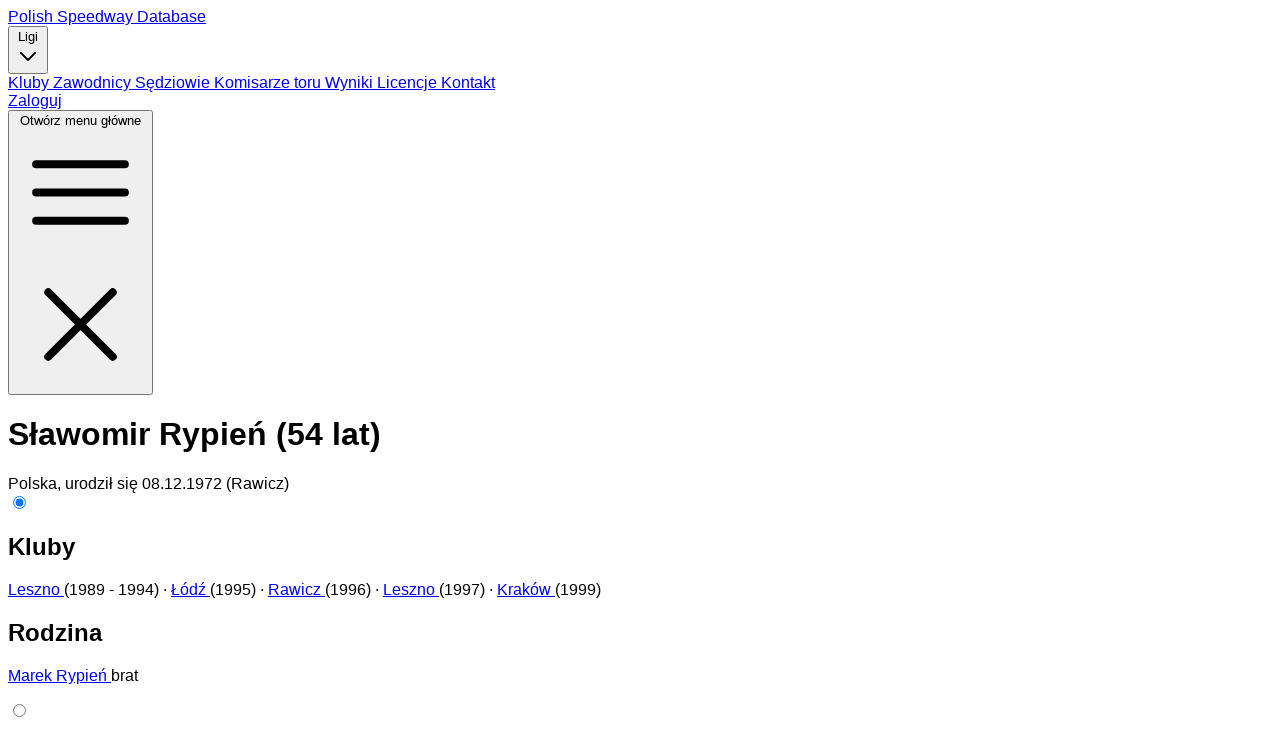

--- FILE ---
content_type: text/html; charset=utf-8
request_url: https://speedway.com.pl/riders/slawomir-rypien/
body_size: 8619
content:
<!DOCTYPE html>
<html lang="en" class="h-full">
  <head>
    <meta charset="utf-8">
    <meta name="viewport" content="width=device-width, initial-scale=1">
    <meta name="google-site-verification" content="mNFSIrouLnPvDGNahp_g2gSzWzRPf8PdxUDQ7mD6pJs">
    <script async src="https://www.googletagmanager.com/gtag/js?id=G-Q2M51P19WR">
    </script>
    <script>
      window.dataLayer = window.dataLayer || [];
      function gtag(){dataLayer.push(arguments);}
      gtag('js', new Date());

      gtag('config', 'G-Q2M51P19WR', { send_page_view: false });
    </script>
    <meta name="csrf-token" content="WHUvBzQsXyVcRApYLBwZDh8SH0MLVwkS49iwXHjr9vGhuvrMMkEzreEF">
    <meta name="description" content="Sławomir Rypień, Polska, urodził się 08.12.1972 (Rawicz), numer licencji 1109, Rok zdobycia licencji 1989, żużlowiec">
    <title data-suffix=" · Polish Speedway Database">
      Sławomir Rypień
     · Polish Speedway Database</title>
    <link phx-track-static rel="stylesheet" href="/assets/css/app-0dbd02c9d8a155915509dc3a3fb833f8.css?vsn=d">
    <script defer phx-track-static type="text/javascript" src="/assets/js/app-dd20d8f522d75bd47bd098086cd81b93.js?vsn=d">
    </script>
  </head>
  <body class="h-full" x-data="{ show: false }">
    <div id="phx-GIaBas10m0RluFix" data-phx-main data-phx-session="SFMyNTY.[base64].84AKCRiWnSU9dpwmX9RsefBkE6urbTtberjoTUayzRQ" data-phx-static="SFMyNTY.g2gDaAJhBnQAAAADZAAKYXNzaWduX25ld2wAAAABZAAMY3VycmVudF91c2VyamQABWZsYXNodAAAAABkAAJpZG0AAAAUcGh4LUdJYUJhczEwbTBSbHVGaXhuBgDu9Nd3mwFiAAFRgA.HAWphbgLcKZ0qs1ZwiL_bl_nRr_qUwGMkK1T1SYKXvY"><div class="min-h-full">
  <nav class="bg-gray-800 print:hidden">
    <div class="mx-auto max-w-7xl px-4 sm:px-6 lg:px-8">
      <div class="flex h-16 items-center justify-between">
        <div class="flex items-center">
          <span class="font-semibold text-xl tracking leading-none">
            <a href="/" data-phx-link="redirect" data-phx-link-state="push">
              <span class="text-gray-300">Polish Spee</span><span class="text-red-500">dway Database</span>
            </a>
          </span>
          <div class="hidden md:block">
            <div class="ml-10 flex items-baseline space-x-4">
              
                <div class="relative" x-data="{ open: false }">
  <button type="button" class="text-gray-300 hover:bg-gray-700 hover:text-white px-3 py-2 rounded-md text-sm font-medium flex items-center" @click="open = !open" @click.away="open = false">
    Ligi
    <svg class="ml-1 h-4 w-4" fill="none" stroke="currentColor" viewBox="0 0 24 24">
      <path stroke-linecap="round" stroke-linejoin="round" stroke-width="2" d="M19 9l-7 7-7-7">
      </path>
    </svg>
  </button>

  <div x-show="open" x-transition:enter="transition ease-out duration-100" x-transition:enter-start="transform opacity-0 scale-95" x-transition:enter-end="transform opacity-100 scale-100" x-transition:leave="transition ease-in duration-75" x-transition:leave-start="transform opacity-100 scale-100" x-transition:leave-end="transform opacity-0 scale-95" class="absolute left-0 z-10 mt-2 w-48 origin-top-left rounded-md bg-white py-1 shadow-lg ring-1 ring-black ring-opacity-5 focus:outline-none" role="menu" aria-orientation="vertical" style="display: none;">
    <a href="/leagues/ekstraliga/2025/" data-phx-link="redirect" data-phx-link-state="push" class="text-gray-700 hover:bg-gray-100 block px-4 py-2 text-sm" phx-click="open = false">
      Ekstraliga
    </a>
    <a href="/leagues/1-liga/2025/" data-phx-link="redirect" data-phx-link-state="push" class="text-gray-700 hover:bg-gray-100 block px-4 py-2 text-sm" phx-click="open = false">
      1 liga
    </a>
    <a href="/leagues/2-liga/2025/" data-phx-link="redirect" data-phx-link-state="push" class="text-gray-700 hover:bg-gray-100 block px-4 py-2 text-sm" phx-click="open = false">
      2 liga
    </a>
    <a href="/leagues/u-24-ekstraliga/2025/" data-phx-link="redirect" data-phx-link-state="push" class="text-gray-700 hover:bg-gray-100 block px-4 py-2 text-sm" phx-click="open = false">
      U-24 Ekstraliga
    </a>
  </div>
</div>
<a href="/teams/" data-phx-link="redirect" data-phx-link-state="push" class="text-gray-300 hover:bg-gray-700 hover:text-white px-3 py-2 rounded-md text-sm font-medium">
  Kluby
</a>
<a href="/riders/" data-phx-link="redirect" data-phx-link-state="push" class="bg-gray-900 text-white px-3 py-2 rounded-md text-sm font-medium">
  Zawodnicy
</a>
<a href="/referees/" data-phx-link="redirect" data-phx-link-state="push" class="text-gray-300 hover:bg-gray-700 hover:text-white px-3 py-2 rounded-md text-sm font-medium">
  Sędziowie
</a>
<a href="/track-commissioners/" data-phx-link="redirect" data-phx-link-state="push" class="text-gray-300 hover:bg-gray-700 hover:text-white px-3 py-2 rounded-md text-sm font-medium">
  Komisarze toru
</a>
<a href="/results/2025/" data-phx-link="redirect" data-phx-link-state="push" class="text-gray-300 hover:bg-gray-700 hover:text-white px-3 py-2 rounded-md text-sm font-medium">
  Wyniki
</a>
<a href="/licenses/" data-phx-link="redirect" data-phx-link-state="push" class="text-gray-300 hover:bg-gray-700 hover:text-white px-3 py-2 rounded-md text-sm font-medium">
  Licencje
</a>
<a href="/contact/" data-phx-link="redirect" data-phx-link-state="push" class="text-gray-300 hover:bg-gray-700 hover:text-white px-3 py-2 rounded-md text-sm font-medium">
  Kontakt
</a>
              
            </div>
          </div>
        </div>
        <div class="hidden md:block">
          <div class="ml-4 flex items-center md:ml-6">
            
              <a href="/users/log_in/" class="text-gray-300 hover:bg-gray-700 hover:text-white px-3 py-2 rounded-md text-sm font-medium">
                Zaloguj
              </a>
            
          </div>
        </div>
        <div class="-mr-2 flex md:hidden">
          <button type="button" class="inline-flex items-center justify-center rounded-md bg-gray-800 p-2 text-gray-400 hover:bg-gray-700 hover:text-white focus:outline-none focus:ring-2 focus:ring-white focus:ring-offset-2 focus:ring-offset-gray-800" aria-controls="mobile-menu" aria-expanded="false" @click="show = !show">
            <span class="sr-only">Otwórz menu główne</span>
            <svg class="h-6 w-6 block" x-bind:class="{ 'hidden': show, 'block': !show }" xmlns="http://www.w3.org/2000/svg" fill="none" viewBox="0 0 24 24" stroke-width="1.5" stroke="currentColor" aria-hidden="true">
              <path stroke-linecap="round" stroke-linejoin="round" d="M3.75 6.75h16.5M3.75 12h16.5m-16.5 5.25h16.5"></path>
            </svg>
            <svg class="h-6 w-6 hidden" xmlns="http://www.w3.org/2000/svg" fill="none" viewBox="0 0 24 24" stroke-width="1.5" stroke="currentColor" aria-hidden="true" x-bind:class="{ 'hidden': !show, 'block': show }">
              <path stroke-linecap="round" stroke-linejoin="round" d="M6 18L18 6M6 6l12 12"></path>
            </svg>
          </button>
        </div>
      </div>
    </div>
    <div class="md:hidden" id="mobile-menu" x-show="show" x-cloak style="display: none;">
      <div class="space-y-1 px-2 pt-2 pb-3 sm:px-3">
        
          <div class="relative" x-data="{ open: false }">
  <button type="button" class="text-gray-300 hover:bg-gray-700 hover:text-white block px-3 py-2 rounded-md text-base font-medium flex items-center justify-between w-full" @click="open = !open">
    <span>Ligi</span>
    <svg class="h-4 w-4" fill="none" stroke="currentColor" viewBox="0 0 24 24">
      <path stroke-linecap="round" stroke-linejoin="round" stroke-width="2" d="M19 9l-7 7-7-7">
      </path>
    </svg>
  </button>

  <div x-show="open" x-transition:enter="transition ease-out duration-100" x-transition:enter-start="transform opacity-0 scale-95" x-transition:enter-end="transform opacity-100 scale-100" x-transition:leave="transition ease-in duration-75" x-transition:leave-start="transform opacity-100 scale-100" x-transition:leave-end="transform opacity-0 scale-95" class="ml-4 mt-2 space-y-1" style="display: none;">
    <a href="/leagues/ekstraliga/2025/" data-phx-link="redirect" data-phx-link-state="push" class="text-gray-300 hover:bg-gray-700 hover:text-white block px-3 py-2 rounded-md text-sm font-medium" phx-click="open = false">
      Ekstraliga
    </a>
    <a href="/leagues/1-liga/2025/" data-phx-link="redirect" data-phx-link-state="push" class="text-gray-300 hover:bg-gray-700 hover:text-white block px-3 py-2 rounded-md text-sm font-medium" phx-click="open = false">
      1 liga
    </a>
    <a href="/leagues/2-liga/2025/" data-phx-link="redirect" data-phx-link-state="push" class="text-gray-300 hover:bg-gray-700 hover:text-white block px-3 py-2 rounded-md text-sm font-medium" phx-click="open = false">
      2 liga
    </a>
    <a href="/leagues/u-24-ekstraliga/2025/" data-phx-link="redirect" data-phx-link-state="push" class="text-gray-300 hover:bg-gray-700 hover:text-white block px-3 py-2 rounded-md text-sm font-medium" phx-click="open = false">
      U-24 Ekstraliga
    </a>
  </div>
</div>
<a href="/teams/" data-phx-link="redirect" data-phx-link-state="push" class="text-gray-300 hover:bg-gray-700 hover:text-white block px-3 py-2 rounded-md text-base font-medium">
  Kluby
</a>
<a href="/riders/" data-phx-link="redirect" data-phx-link-state="push" class="bg-gray-900 text-white block px-3 py-2 rounded-md text-base font-medium">
  Zawodnicy
</a>
<a href="/referees/" data-phx-link="redirect" data-phx-link-state="push" class="text-gray-300 hover:bg-gray-700 hover:text-white block px-3 py-2 rounded-md text-base font-medium">
  Sędziowie
</a>
<a href="/track-commissioners/" data-phx-link="redirect" data-phx-link-state="push" class="text-gray-300 hover:bg-gray-700 hover:text-white block px-3 py-2 rounded-md text-base font-medium">
  Komisarze toru
</a>
<a href="/results/2025/" data-phx-link="redirect" data-phx-link-state="push" class="text-gray-300 hover:bg-gray-700 hover:text-white block px-3 py-2 rounded-md text-base font-medium">
  Wyniki
</a>
<a href="/licenses/" data-phx-link="redirect" data-phx-link-state="push" class="text-gray-300 hover:bg-gray-700 hover:text-white block px-3 py-2 rounded-md text-base font-medium">
  Licencje
</a>
<a href="/contact/" data-phx-link="redirect" data-phx-link-state="push" class="text-gray-300 hover:bg-gray-700 hover:text-white block px-3 py-2 rounded-md text-base font-medium">
  Kontakt
</a>
<a href="/users/log_in/" class="text-gray-300 hover:bg-gray-700 hover:text-white block px-3 py-2 rounded-md text-base font-medium">
  Zaloguj
</a>
        
      </div>
    </div>
  </nav>
  <main class="bg-white">
    <div class="mx-auto max-w-7xl py-6 sm:px-6 lg:px-8">
      <main class="px-4 py-4 sm:px-6 lg:px-8">
        <div id="flash-group">
  
  
  <div id="client-error" phx-click="[[&quot;push&quot;,{&quot;event&quot;:&quot;lv:clear-flash&quot;,&quot;value&quot;:{&quot;key&quot;:&quot;error&quot;}}],[&quot;hide&quot;,{&quot;time&quot;:200,&quot;to&quot;:&quot;#client-error&quot;,&quot;transition&quot;:[[&quot;transition-all&quot;,&quot;ease-in&quot;,&quot;duration-200&quot;],[&quot;opacity-100&quot;,&quot;translate-y-0&quot;,&quot;sm:scale-100&quot;],[&quot;opacity-0&quot;,&quot;translate-y-4&quot;,&quot;sm:translate-y-0&quot;,&quot;sm:scale-95&quot;]]}]]" role="alert" class="toast toast-top toast-end z-50" hidden phx-connected="[[&quot;hide&quot;,{&quot;time&quot;:200,&quot;to&quot;:&quot;#client-error&quot;,&quot;transition&quot;:[[&quot;transition-all&quot;,&quot;ease-in&quot;,&quot;duration-200&quot;],[&quot;opacity-100&quot;,&quot;translate-y-0&quot;,&quot;sm:scale-100&quot;],[&quot;opacity-0&quot;,&quot;translate-y-4&quot;,&quot;sm:translate-y-0&quot;,&quot;sm:scale-95&quot;]]}]]" phx-disconnected="[[&quot;show&quot;,{&quot;time&quot;:300,&quot;to&quot;:&quot;.phx-client-error #client-error&quot;,&quot;transition&quot;:[[&quot;transition-all&quot;,&quot;ease-out&quot;,&quot;duration-300&quot;],[&quot;opacity-0&quot;,&quot;translate-y-4&quot;,&quot;sm:translate-y-0&quot;,&quot;sm:scale-95&quot;],[&quot;opacity-100&quot;,&quot;translate-y-0&quot;,&quot;sm:scale-100&quot;]]}]]">
  <div class="alert alert-error">
    <div>
      <p class="font-bold">Brak połączenia</p>
      <p>
    Próba ponownego połączenia
    <span class="hero-arrow-path ml-1 h-3 w-3 animate-spin"></span>
  </p>
    </div>
  </div>
</div>

  <div id="server-error" phx-click="[[&quot;push&quot;,{&quot;event&quot;:&quot;lv:clear-flash&quot;,&quot;value&quot;:{&quot;key&quot;:&quot;error&quot;}}],[&quot;hide&quot;,{&quot;time&quot;:200,&quot;to&quot;:&quot;#server-error&quot;,&quot;transition&quot;:[[&quot;transition-all&quot;,&quot;ease-in&quot;,&quot;duration-200&quot;],[&quot;opacity-100&quot;,&quot;translate-y-0&quot;,&quot;sm:scale-100&quot;],[&quot;opacity-0&quot;,&quot;translate-y-4&quot;,&quot;sm:translate-y-0&quot;,&quot;sm:scale-95&quot;]]}]]" role="alert" class="toast toast-top toast-end z-50" hidden phx-connected="[[&quot;hide&quot;,{&quot;time&quot;:200,&quot;to&quot;:&quot;#server-error&quot;,&quot;transition&quot;:[[&quot;transition-all&quot;,&quot;ease-in&quot;,&quot;duration-200&quot;],[&quot;opacity-100&quot;,&quot;translate-y-0&quot;,&quot;sm:scale-100&quot;],[&quot;opacity-0&quot;,&quot;translate-y-4&quot;,&quot;sm:translate-y-0&quot;,&quot;sm:scale-95&quot;]]}]]" phx-disconnected="[[&quot;show&quot;,{&quot;time&quot;:300,&quot;to&quot;:&quot;.phx-server-error #server-error&quot;,&quot;transition&quot;:[[&quot;transition-all&quot;,&quot;ease-out&quot;,&quot;duration-300&quot;],[&quot;opacity-0&quot;,&quot;translate-y-4&quot;,&quot;sm:translate-y-0&quot;,&quot;sm:scale-95&quot;],[&quot;opacity-100&quot;,&quot;translate-y-0&quot;,&quot;sm:scale-100&quot;]]}]]">
  <div class="alert alert-error">
    <div>
      <p class="font-bold">Coś poszło nie tak!</p>
      <p>
    Poczekaj chwilę. Za chwilę aplikacja powinna zacząć działać ponownie
    <span class="hero-arrow-path ml-1 h-3 w-3 animate-spin"></span>
  </p>
    </div>
  </div>
</div>
</div>
        
        
  <div class="lg:flex lg:items-center lg:justify-between px-2">
    <div class="min-w-0 flex-1">
      <h1 class="text-2xl font-bold text-gray-900 sm:truncate sm:text-3xl sm:tracking-tight">
        Sławomir Rypień
        <span class="text-lg font-normal text-gray-500 ml-2 hidden md:inline">

            (54 lat)

        </span>
      </h1>
      <div class="flex flex-col sm:flex-row sm:flex-wrap sm:space-x-6">
        <div class="mt-2 flex items-center text-sm text-gray-500">
          Polska, urodził się 08.12.1972 (Rawicz)
        </div>
      </div>
    </div>
  </div>
  <div class="mt-3">




    <div class="tabs tabs-lift w-full">
      <input type="radio" name="rider_tabs" id="rider_tab_general" aria-controls="general-panel" aria-label="Ogólne" class="tab text-sm font-semibold" checked phx-click="switch_tab" phx-value-tab="general">
      <div id="general-panel" role="tabpanel" class="tab-content bg-base-100 border-base-300 rounded-b-box pb-2">
        <div>
          <div class="max-w-screen-xl px-2 mt-2 mx-auto">
            <h2 class="text-xl font-semibold mb-3 text-gray-900">

                Kluby

            </h2>
            <p class="text-sm leading-6 text-zinc-700">

                <a href="/teams/leszno/1989/" data-phx-link="redirect" data-phx-link-state="push" class="link">
                  Leszno
                </a>
                (1989 - 1994) &#183; 

                <a href="/teams/lodz/1995/" data-phx-link="redirect" data-phx-link-state="push" class="link">
                  Łódź
                </a>
                (1995) &#183; 

                <a href="/teams/rawicz/1996/" data-phx-link="redirect" data-phx-link-state="push" class="link">
                  Rawicz
                </a>
                (1996) &#183; 

                <a href="/teams/leszno/1997/" data-phx-link="redirect" data-phx-link-state="push" class="link">
                  Leszno
                </a>
                (1997) &#183; 

                <a href="/teams/krakow/1999/" data-phx-link="redirect" data-phx-link-state="push" class="link">
                  Kraków
                </a>
                (1999)

            </p>
          </div>
        </div>
        <div>
          <div class="max-w-screen-xl px-2 mt-5 mx-auto">
            <h2 class="text-xl font-semibold mb-3 text-gray-900">

                Rodzina

            </h2>
            <p class="text-sm leading-6 text-zinc-700">

                <a href="/riders/marek-rypien/" data-phx-link="redirect" data-phx-link-state="push" class="link">
                  Marek Rypień
                </a>
                <span class="text-zinc-500">

                    brat

                </span>
                

            </p>
          </div>
        </div>
      </div>
      <input type="radio" name="rider_tabs" id="rider_tab_statistics" aria-controls="statistics-panel" aria-label="Statystyki" class="tab text-sm font-semibold" phx-click="switch_tab" phx-value-tab="statistics">
      <div id="statistics-panel" role="tabpanel" class="tab-content bg-base-100 border-base-300 rounded-b-box">
        <table class="table table-zebra w-full">
          <thead>
            <tr>
              <td class="w-[5%]"></td>
              <td class="text-right w-[3%] hidden md:table-cell">

                  Wiek

              </td>
              <td class="w-[20%]"></td>
              <td class="w-[22%]"></td>

                <td class="text-right w-[4%] hidden md:table-cell">

                    Poz

                </td>

              <td class="text-right w-[10%]">
                M
              </td>
              <td class="text-right w-[10%]">

                  B

              </td>
              <td class="text-right hidden md:table-cell">

                  I

              </td>
              <td class="text-right hidden md:table-cell">

                  II

              </td>
              <td class="text-right hidden md:table-cell">

                  III

              </td>
              <td class="text-right hidden md:table-cell">

                  IV

              </td>
              <td class="text-right hidden md:table-cell">

                  D

              </td>
              <td class="text-right hidden md:table-cell">

                  U

              </td>
              <td class="text-right hidden md:table-cell">

                  W

              </td>
              <td class="text-right hidden md:table-cell">

                  Pkt

              </td>
              <td class="text-right hidden md:table-cell">

                  Bon

              </td>
              <td class="text-right w-[10%]">

                  Śr./B

              </td>
            </tr>
          </thead>
          <tbody>
            <tr>
              <td class="w-[5%]">
                1996
              </td>
              <td class="text-right w-[5%] hidden md:table-cell">
                <span>
                  24
                </span>
                
              </td>
              <td class="w-[22%]">

                  <a href="/leagues/2-liga/1996/" data-phx-link="redirect" data-phx-link-state="push" class="link">
                    <span class="hidden md:inline">
                      2 liga
                    </span>
                    <span class="md:hidden">II</span>
                  </a>

              </td>
              <td class="w-[20%]">
                <a href="/teams/rawicz/1996/" data-phx-link="redirect" data-phx-link-state="push" class="link">
                  <span class="hidden md:inline">
                    Rawicz 
                  </span>
                  <span class="md:hidden">RAW</span>
                </a>
              </td>

                <td class="text-right w-[4%] hidden md:table-cell">

                    83

                </td>

              <td class="text-right w-[10%]">
                22
              </td>
              <td class="text-right w-[10%]">
                73
              </td>
              <td class="text-right hidden md:table-cell">
                4
              </td>
              <td class="text-right hidden md:table-cell">
                15
              </td>
              <td class="text-right hidden md:table-cell">
                14
              </td>
              <td class="text-right hidden md:table-cell">
                31
              </td>
              <td class="text-right hidden md:table-cell">
                6
              </td>
              <td class="text-right hidden md:table-cell">
                1
              </td>
              <td class="text-right hidden md:table-cell">
                2
              </td>
              <td class="text-right hidden md:table-cell">

                  56

              </td>
              <td class="text-right hidden md:table-cell">
                14
              </td>
              <td class="text-right w-[10%]">
                <strong>
                  0.959
                </strong>
              </td>
            </tr><tr>
              <td class="w-[5%]">
                1995
              </td>
              <td class="text-right w-[5%] hidden md:table-cell">
                <span>
                  23
                </span>
                
              </td>
              <td class="w-[22%]">

                  <a href="/leagues/2-liga/1995/" data-phx-link="redirect" data-phx-link-state="push" class="link">
                    <span class="hidden md:inline">
                      2 liga
                    </span>
                    <span class="md:hidden">II</span>
                  </a>

              </td>
              <td class="w-[20%]">
                <a href="/teams/lodz/1995/" data-phx-link="redirect" data-phx-link-state="push" class="link">
                  <span class="hidden md:inline">
                    Łódź 
                  </span>
                  <span class="md:hidden">LOD</span>
                </a>
              </td>

                <td class="text-right w-[4%] hidden md:table-cell">

                </td>

              <td class="text-right w-[10%]">
                10
              </td>
              <td class="text-right w-[10%]">
                28
              </td>
              <td class="text-right hidden md:table-cell">
                2
              </td>
              <td class="text-right hidden md:table-cell">
                6
              </td>
              <td class="text-right hidden md:table-cell">
                11
              </td>
              <td class="text-right hidden md:table-cell">
                7
              </td>
              <td class="text-right hidden md:table-cell">
                0
              </td>
              <td class="text-right hidden md:table-cell">
                0
              </td>
              <td class="text-right hidden md:table-cell">
                2
              </td>
              <td class="text-right hidden md:table-cell">

                  29

              </td>
              <td class="text-right hidden md:table-cell">
                5
              </td>
              <td class="text-right w-[10%]">
                <strong>
                  1.214
                </strong>
              </td>
            </tr><tr>
              <td class="w-[5%]">
                1994
              </td>
              <td class="text-right w-[5%] hidden md:table-cell">
                <span>
                  22
                </span>
                
              </td>
              <td class="w-[22%]">

                  <a href="/leagues/1-liga/1994/" data-phx-link="redirect" data-phx-link-state="push" class="link">
                    <span class="hidden md:inline">
                      1 liga
                    </span>
                    <span class="md:hidden">I</span>
                  </a>

              </td>
              <td class="w-[20%]">
                <a href="/teams/leszno/1994/" data-phx-link="redirect" data-phx-link-state="push" class="link">
                  <span class="hidden md:inline">
                    Leszno 
                  </span>
                  <span class="md:hidden">LES</span>
                </a>
              </td>

                <td class="text-right w-[4%] hidden md:table-cell">

                </td>

              <td class="text-right w-[10%]">
                13
              </td>
              <td class="text-right w-[10%]">
                29
              </td>
              <td class="text-right hidden md:table-cell">
                2
              </td>
              <td class="text-right hidden md:table-cell">
                3
              </td>
              <td class="text-right hidden md:table-cell">
                9
              </td>
              <td class="text-right hidden md:table-cell">
                14
              </td>
              <td class="text-right hidden md:table-cell">
                0
              </td>
              <td class="text-right hidden md:table-cell">
                1
              </td>
              <td class="text-right hidden md:table-cell">
                0
              </td>
              <td class="text-right hidden md:table-cell">

                  21

              </td>
              <td class="text-right hidden md:table-cell">
                3
              </td>
              <td class="text-right w-[10%]">
                <strong>
                  0.828
                </strong>
              </td>
            </tr><tr>
              <td class="w-[5%]">
                1993
              </td>
              <td class="text-right w-[5%] hidden md:table-cell">
                <span>
                  21
                </span>
                
              </td>
              <td class="w-[22%]">

                  <a href="/leagues/1-liga/1993/" data-phx-link="redirect" data-phx-link-state="push" class="link">
                    <span class="hidden md:inline">
                      1 liga
                    </span>
                    <span class="md:hidden">I</span>
                  </a>

              </td>
              <td class="w-[20%]">
                <a href="/teams/leszno/1993/" data-phx-link="redirect" data-phx-link-state="push" class="link">
                  <span class="hidden md:inline">
                    Leszno 
                  </span>
                  <span class="md:hidden">LES</span>
                </a>
              </td>

                <td class="text-right w-[4%] hidden md:table-cell">

                    66

                </td>

              <td class="text-right w-[10%]">
                14
              </td>
              <td class="text-right w-[10%]">
                37
              </td>
              <td class="text-right hidden md:table-cell">
                1
              </td>
              <td class="text-right hidden md:table-cell">
                8
              </td>
              <td class="text-right hidden md:table-cell">
                9
              </td>
              <td class="text-right hidden md:table-cell">
                16
              </td>
              <td class="text-right hidden md:table-cell">
                3
              </td>
              <td class="text-right hidden md:table-cell">
                0
              </td>
              <td class="text-right hidden md:table-cell">
                0
              </td>
              <td class="text-right hidden md:table-cell">

                  28

              </td>
              <td class="text-right hidden md:table-cell">
                9
              </td>
              <td class="text-right w-[10%]">
                <strong>
                  1.000
                </strong>
              </td>
            </tr><tr>
              <td class="w-[5%]">
                1992
              </td>
              <td class="text-right w-[5%] hidden md:table-cell">
                <span>
                  20
                </span>
                
              </td>
              <td class="w-[22%]">

                  <a href="/leagues/2-liga/1992/" data-phx-link="redirect" data-phx-link-state="push" class="link">
                    <span class="hidden md:inline">
                      2 liga
                    </span>
                    <span class="md:hidden">II</span>
                  </a>

              </td>
              <td class="w-[20%]">
                <a href="/teams/leszno/1992/" data-phx-link="redirect" data-phx-link-state="push" class="link">
                  <span class="hidden md:inline">
                    Leszno 
                  </span>
                  <span class="md:hidden">LES</span>
                </a>
              </td>

                <td class="text-right w-[4%] hidden md:table-cell">

                    74

                </td>

              <td class="text-right w-[10%]">
                15
              </td>
              <td class="text-right w-[10%]">
                44
              </td>
              <td class="text-right hidden md:table-cell">
                0
              </td>
              <td class="text-right hidden md:table-cell">
                9
              </td>
              <td class="text-right hidden md:table-cell">
                17
              </td>
              <td class="text-right hidden md:table-cell">
                14
              </td>
              <td class="text-right hidden md:table-cell">
                3
              </td>
              <td class="text-right hidden md:table-cell">
                1
              </td>
              <td class="text-right hidden md:table-cell">
                0
              </td>
              <td class="text-right hidden md:table-cell">

                  35

              </td>
              <td class="text-right hidden md:table-cell">
                12
              </td>
              <td class="text-right w-[10%]">
                <strong>
                  1.068
                </strong>
              </td>
            </tr><tr>
              <td class="w-[5%]">
                1991
              </td>
              <td class="text-right w-[5%] hidden md:table-cell">
                <span>
                  19
                </span>
                
              </td>
              <td class="w-[22%]">

                  <a href="/leagues/1-liga/1991/" data-phx-link="redirect" data-phx-link-state="push" class="link">
                    <span class="hidden md:inline">
                      1 liga
                    </span>
                    <span class="md:hidden">I</span>
                  </a>

              </td>
              <td class="w-[20%]">
                <a href="/teams/leszno/1991/" data-phx-link="redirect" data-phx-link-state="push" class="link">
                  <span class="hidden md:inline">
                    Leszno 
                  </span>
                  <span class="md:hidden">LES</span>
                </a>
              </td>

                <td class="text-right w-[4%] hidden md:table-cell">

                    52

                </td>

              <td class="text-right w-[10%]">
                12
              </td>
              <td class="text-right w-[10%]">
                43
              </td>
              <td class="text-right hidden md:table-cell">
                1
              </td>
              <td class="text-right hidden md:table-cell">
                2
              </td>
              <td class="text-right hidden md:table-cell">
                18
              </td>
              <td class="text-right hidden md:table-cell">
                20
              </td>
              <td class="text-right hidden md:table-cell">
                1
              </td>
              <td class="text-right hidden md:table-cell">
                1
              </td>
              <td class="text-right hidden md:table-cell">
                0
              </td>
              <td class="text-right hidden md:table-cell">

                  25

              </td>
              <td class="text-right hidden md:table-cell">
                8
              </td>
              <td class="text-right w-[10%]">
                <strong>
                  0.767
                </strong>
              </td>
            </tr><tr>
              <td class="w-[5%]">
                1990
              </td>
              <td class="text-right w-[5%] hidden md:table-cell">
                <span>
                  18
                </span>
                
              </td>
              <td class="w-[22%]">

                  <a href="/leagues/1-liga/1990/" data-phx-link="redirect" data-phx-link-state="push" class="link">
                    <span class="hidden md:inline">
                      1 liga
                    </span>
                    <span class="md:hidden">I</span>
                  </a>

              </td>
              <td class="w-[20%]">
                <a href="/teams/leszno/1990/" data-phx-link="redirect" data-phx-link-state="push" class="link">
                  <span class="hidden md:inline">
                    Leszno 
                  </span>
                  <span class="md:hidden">LES</span>
                </a>
              </td>

                <td class="text-right w-[4%] hidden md:table-cell">

                </td>

              <td class="text-right w-[10%]">
                3
              </td>
              <td class="text-right w-[10%]">
                4
              </td>
              <td class="text-right hidden md:table-cell">
                0
              </td>
              <td class="text-right hidden md:table-cell">
                0
              </td>
              <td class="text-right hidden md:table-cell">
                0
              </td>
              <td class="text-right hidden md:table-cell">
                4
              </td>
              <td class="text-right hidden md:table-cell">
                0
              </td>
              <td class="text-right hidden md:table-cell">
                0
              </td>
              <td class="text-right hidden md:table-cell">
                0
              </td>
              <td class="text-right hidden md:table-cell">

                  0

              </td>
              <td class="text-right hidden md:table-cell">
                0
              </td>
              <td class="text-right w-[10%]">
                <strong>
                  0.000
                </strong>
              </td>
            </tr>
          </tbody>
          <tfoot>
            <tr>
              <td class="w-[5%]"></td>
              <td class="w-[5%] hidden md:table-cell"></td>
              <td class="w-[22%]"></td>
              <td class="w-[20%]"></td>

                <td class="w-[4%] hidden md:table-cell"></td>

              <td class="text-right w-[10%]">
                89
              </td>
              <td class="text-right w-[10%]">
                258
              </td>
              <td class="text-right hidden md:table-cell">
                10
              </td>
              <td class="text-right hidden md:table-cell">
                43
              </td>
              <td class="text-right hidden md:table-cell">
                78
              </td>
              <td class="text-right hidden md:table-cell">
                106
              </td>
              <td class="text-right hidden md:table-cell">
                13
              </td>
              <td class="text-right hidden md:table-cell">
                4
              </td>
              <td class="text-right hidden md:table-cell">
                4
              </td>
              <td class="text-right hidden md:table-cell">
                194
              </td>
              <td class="text-right hidden md:table-cell">
                51
              </td>
              <td class="text-right w-[10%]">
                <strong>
                  0.950
                </strong>
              </td>
            </tr>
          </tfoot>
        </table>
        <div class="m-2">
          <p class="text-[0.8125rem] text-slate-500 hidden md:inline">

              M - mecze, B - biegi, I - 1. miejsca, II - 2. miejsca, III - 3. miejsca, IV - 4. miejsca, D - defekty, U - upadki, W - wykluczenia, Pkt - razem punktów, Bon. - bonusy, Śr./B - średnia punktów w biegu

          </p>
        </div>
      </div>
      <input type="radio" name="rider_tabs" id="rider_tab_licenses" aria-controls="licenses-panel" aria-label="Licencje" class="tab text-sm font-semibold" phx-click="switch_tab" phx-value-tab="licenses">
      <div id="licenses-panel" role="tabpanel" class="tab-content bg-base-100 border-base-300 rounded-b-box">
        <table class="table table-zebra w-full">
          <thead>
            <tr>
              <td class="text-right w-[10%]">

                  Numer

              </td>
              <td class="w-[25%]">

                  Klub

              </td>
              <td class="w-[20%]">

                  Data

              </td>
              <td class="text-right w-[10%] hidden md:table-cell">

                  Wiek

              </td>
              <td class="w-[25%] hidden md:table-cell">

                  Tor

              </td>
            </tr>
          </thead>
          <tbody>
            <tr>
              <td class="text-right w-[10%]">
                1109
              </td>
              <td class="w-[25%]">

                    Leszno 

              </td>
              <td class="w-[20%]">

                  1989

              </td>
              <td class="text-right w-[10%] hidden md:table-cell">

                  17

              </td>
              <td class="w-[25%] hidden md:table-cell">



              </td>
            </tr>
          </tbody>
        </table>
      </div>
    </div>
  </div>
  <div class="pt-5 print:hidden">
    <div tabindex="0" class="collapse collapse-arrow bg-base-100 border-base-300 border">
  <div class="collapse-title font-semibold">
    Komentarze (0)
  </div>
  <div class="collapse-content">
    <h4 class="text-base font-semibold mb-3 text-gray-900">Dodaj komentarz</h4>

    <form phx-target="1" phx-submit="add_comment">
  
  
  
  <div class="bg-white">
    
      <div class="fieldset mb-2">
  <label>
    <span class="label mb-1">Imię i nazwisko</span>
    <input type="text" name="comment[name]" id="comment_name" class="w-full input">
  </label>
  
</div>
      <fieldset class="fieldset">
        <div class="fieldset mb-2">
  <label>
    <span class="label mb-1">Adres e-mail</span>
    <input type="text" name="comment[email]" id="comment_email" class="w-full input">
  </label>
  
</div>
        <p class="label -mt-4">Adres e-mail nie będzie opublikowany.</p>
      </fieldset>

      <div class="fieldset mb-2">
  <label>
    <span class="label mb-1">Komentarz</span>
    <textarea id="comment_body" name="comment[body]" class="w-full textarea">
</textarea>
  </label>
  
</div>
      <button class="btn btn-neutral">
  Opublikuj
</button>
    
    
  </div>

</form>

    <div class="chat-container mt-4">

    </div>
  </div>
</div>
  </div>

      </main>
    </div>
  </main>
  <footer class="mx-auto mt-8 w-full max-w-container px-4 sm:px-6 lg:px-8 print:hidden">
    <div class="border-t border-slate-900/5 py-2">
      <p class="mt-2 text-center text-sm leading-6 text-slate-500">
        &copy;1998 - 2025 Polish Speedway Database
      </p>
      <p class="mt-1 text-center text-xs text-slate-400">
        <a href="https://twitter.com/polishspeedway" class="hover:text-blue-400 transition-colors duration-200 inline-flex items-center gap-1" rel="noopener noreferrer" target="_blank">
          <svg class="h-3 w-3" fill="currentColor" viewBox="0 0 24 24" aria-hidden="true">
            <path d="M18.244 2.25h3.308l-7.227 8.26 8.502 11.24H16.17l-5.214-6.817L4.99 21.75H1.68l7.73-8.835L1.254 2.25H8.08l4.713 6.231zm-1.161 17.52h1.833L7.084 4.126H5.117z"></path>
          </svg>
          @polishspeedway
        </a>
      </p>
    </div>
  </footer>
</div></div>
  </body>
</html>

--- FILE ---
content_type: text/css
request_url: https://speedway.com.pl/assets/css/app-0dbd02c9d8a155915509dc3a3fb833f8.css?vsn=d
body_size: 68528
content:
/*! tailwindcss v4.0.9 | MIT License | https://tailwindcss.com */
@layer theme{:root,:host{--font-sans:ui-sans-serif,system-ui,sans-serif,"Apple Color Emoji","Segoe UI Emoji","Segoe UI Symbol","Noto Color Emoji";--font-mono:ui-monospace,SFMono-Regular,Menlo,Monaco,Consolas,"Liberation Mono","Courier New",monospace;--color-red-100:oklch(.936 .032 17.717);--color-red-200:oklch(.885 .062 18.334);--color-red-500:oklch(.637 .237 25.331);--color-red-600:oklch(.577 .245 27.325);--color-red-800:oklch(.444 .177 26.899);--color-red-900:oklch(.396 .141 25.723);--color-amber-600:oklch(.666 .179 58.318);--color-yellow-100:oklch(.973 .071 103.193);--color-yellow-400:oklch(.852 .199 91.936);--color-yellow-500:oklch(.795 .184 86.047);--color-yellow-600:oklch(.681 .162 75.834);--color-yellow-800:oklch(.476 .114 61.907);--color-green-100:oklch(.962 .044 156.743);--color-green-200:oklch(.925 .084 155.995);--color-green-500:oklch(.723 .219 149.579);--color-green-600:oklch(.627 .194 149.214);--color-green-700:oklch(.527 .154 150.069);--color-green-800:oklch(.448 .119 151.328);--color-cyan-600:oklch(.609 .126 221.723);--color-blue-50:oklch(.97 .014 254.604);--color-blue-100:oklch(.932 .032 255.585);--color-blue-200:oklch(.882 .059 254.128);--color-blue-400:oklch(.707 .165 254.624);--color-blue-500:oklch(.623 .214 259.815);--color-blue-600:oklch(.546 .245 262.881);--color-blue-700:oklch(.488 .243 264.376);--color-blue-800:oklch(.424 .199 265.638);--color-blue-900:oklch(.379 .146 265.522);--color-indigo-50:oklch(.962 .018 272.314);--color-indigo-200:oklch(.87 .065 274.039);--color-indigo-300:oklch(.785 .115 274.713);--color-indigo-500:oklch(.585 .233 277.117);--color-indigo-600:oklch(.511 .262 276.966);--color-indigo-800:oklch(.398 .195 277.366);--color-pink-500:oklch(.656 .241 354.308);--color-slate-400:oklch(.704 .04 256.788);--color-slate-500:oklch(.554 .046 257.417);--color-slate-900:oklch(.208 .042 265.755);--color-gray-50:oklch(.985 .002 247.839);--color-gray-100:oklch(.967 .003 264.542);--color-gray-200:oklch(.928 .006 264.531);--color-gray-300:oklch(.872 .01 258.338);--color-gray-400:oklch(.707 .022 261.325);--color-gray-500:oklch(.551 .027 264.364);--color-gray-600:oklch(.446 .03 256.802);--color-gray-700:oklch(.373 .034 259.733);--color-gray-800:oklch(.278 .033 256.848);--color-gray-900:oklch(.21 .034 264.665);--color-zinc-100:oklch(.967 .001 286.375);--color-zinc-200:oklch(.92 .004 286.32);--color-zinc-500:oklch(.552 .016 285.938);--color-zinc-700:oklch(.37 .013 285.805);--color-black:#000;--color-white:#fff;--spacing:.25rem;--breakpoint-xl:80rem;--container-xs:20rem;--container-sm:24rem;--container-md:28rem;--container-lg:32rem;--container-xl:36rem;--container-4xl:56rem;--container-7xl:80rem;--text-xs:.75rem;--text-xs--line-height:calc(1/.75);--text-sm:.875rem;--text-sm--line-height:calc(1.25/.875);--text-base:1rem;--text-base--line-height:calc(1.5/1);--text-lg:1.125rem;--text-lg--line-height:calc(1.75/1.125);--text-xl:1.25rem;--text-xl--line-height:calc(1.75/1.25);--text-2xl:1.5rem;--text-2xl--line-height:calc(2/1.5);--text-3xl:1.875rem;--text-3xl--line-height:calc(2.25/1.875);--text-4xl:2.25rem;--text-4xl--line-height:calc(2.5/2.25);--font-weight-normal:400;--font-weight-medium:500;--font-weight-semibold:600;--font-weight-bold:700;--tracking-tight:-.025em;--radius-md:.375rem;--radius-lg:.5rem;--ease-in:cubic-bezier(.4,0,1,1);--ease-out:cubic-bezier(0,0,.2,1);--ease-in-out:cubic-bezier(.4,0,.2,1);--animate-spin:spin 1s linear infinite;--default-transition-duration:.15s;--default-transition-timing-function:cubic-bezier(.4,0,.2,1);--default-font-family:var(--font-sans);--default-font-feature-settings:var(--font-sans--font-feature-settings);--default-font-variation-settings:var(--font-sans--font-variation-settings);--default-mono-font-family:var(--font-mono);--default-mono-font-feature-settings:var(--font-mono--font-feature-settings);--default-mono-font-variation-settings:var(--font-mono--font-variation-settings)}}@layer base{*,:after,:before,::backdrop{box-sizing:border-box;border:0 solid;margin:0;padding:0}::file-selector-button{box-sizing:border-box;border:0 solid;margin:0;padding:0}html,:host{-webkit-text-size-adjust:100%;tab-size:4;line-height:1.5;font-family:var(--default-font-family,ui-sans-serif,system-ui,sans-serif,"Apple Color Emoji","Segoe UI Emoji","Segoe UI Symbol","Noto Color Emoji");font-feature-settings:var(--default-font-feature-settings,normal);font-variation-settings:var(--default-font-variation-settings,normal);-webkit-tap-highlight-color:transparent}body{line-height:inherit}hr{height:0;color:inherit;border-top-width:1px}abbr:where([title]){-webkit-text-decoration:underline dotted;text-decoration:underline dotted}h1,h2,h3,h4,h5,h6{font-size:inherit;font-weight:inherit}a{color:inherit;-webkit-text-decoration:inherit;-webkit-text-decoration:inherit;-webkit-text-decoration:inherit;text-decoration:inherit}b,strong{font-weight:bolder}code,kbd,samp,pre{font-family:var(--default-mono-font-family,ui-monospace,SFMono-Regular,Menlo,Monaco,Consolas,"Liberation Mono","Courier New",monospace);font-feature-settings:var(--default-mono-font-feature-settings,normal);font-variation-settings:var(--default-mono-font-variation-settings,normal);font-size:1em}small{font-size:80%}sub,sup{vertical-align:baseline;font-size:75%;line-height:0;position:relative}sub{bottom:-.25em}sup{top:-.5em}table{text-indent:0;border-color:inherit;border-collapse:collapse}:-moz-focusring{outline:auto}progress{vertical-align:baseline}summary{display:list-item}ol,ul,menu{list-style:none}img,svg,video,canvas,audio,iframe,embed,object{vertical-align:middle;display:block}img,video{max-width:100%;height:auto}button,input,select,optgroup,textarea{font:inherit;font-feature-settings:inherit;font-variation-settings:inherit;letter-spacing:inherit;color:inherit;opacity:1;background-color:#0000;border-radius:0}::file-selector-button{font:inherit;font-feature-settings:inherit;font-variation-settings:inherit;letter-spacing:inherit;color:inherit;opacity:1;background-color:#0000;border-radius:0}:where(select:is([multiple],[size])) optgroup{font-weight:bolder}:where(select:is([multiple],[size])) optgroup option{padding-inline-start:20px}::file-selector-button{margin-inline-end:4px}::placeholder{opacity:1;color:color-mix(in oklab,currentColor 50%,transparent)}textarea{resize:vertical}::-webkit-search-decoration{-webkit-appearance:none}::-webkit-date-and-time-value{min-height:1lh;text-align:inherit}::-webkit-datetime-edit{display:inline-flex}::-webkit-datetime-edit-fields-wrapper{padding:0}::-webkit-datetime-edit{padding-block:0}::-webkit-datetime-edit-year-field{padding-block:0}::-webkit-datetime-edit-month-field{padding-block:0}::-webkit-datetime-edit-day-field{padding-block:0}::-webkit-datetime-edit-hour-field{padding-block:0}::-webkit-datetime-edit-minute-field{padding-block:0}::-webkit-datetime-edit-second-field{padding-block:0}::-webkit-datetime-edit-millisecond-field{padding-block:0}::-webkit-datetime-edit-meridiem-field{padding-block:0}:-moz-ui-invalid{box-shadow:none}button,input:where([type=button],[type=reset],[type=submit]){appearance:button}::file-selector-button{appearance:button}::-webkit-inner-spin-button{height:auto}::-webkit-outer-spin-button{height:auto}[hidden]:where(:not([hidden=until-found])){display:none!important}:where(:root),:root:has(input.theme-controller[value=light]:checked),[data-theme=light]{color-scheme:light;--color-base-100:oklch(100% 0 0);--color-base-200:oklch(98% 0 0);--color-base-300:oklch(95% 0 0);--color-base-content:oklch(21% .006 285.885);--color-primary:oklch(45% .24 277.023);--color-primary-content:oklch(93% .034 272.788);--color-secondary:oklch(65% .241 354.308);--color-secondary-content:oklch(94% .028 342.258);--color-accent:oklch(77% .152 181.912);--color-accent-content:oklch(38% .063 188.416);--color-neutral:oklch(14% .005 285.823);--color-neutral-content:oklch(92% .004 286.32);--color-info:oklch(74% .16 232.661);--color-info-content:oklch(29% .066 243.157);--color-success:oklch(76% .177 163.223);--color-success-content:oklch(37% .077 168.94);--color-warning:oklch(82% .189 84.429);--color-warning-content:oklch(41% .112 45.904);--color-error:oklch(71% .194 13.428);--color-error-content:oklch(27% .105 12.094);--radius-selector:.5rem;--radius-field:.25rem;--radius-box:.5rem;--size-selector:.25rem;--size-field:.25rem;--border:1px;--depth:1;--noise:0}:root{--fx-noise:url("data:image/svg+xml,%3Csvg xmlns='http://www.w3.org/2000/svg' viewBox='0 0 200 200'%3E%3Cfilter id='a'%3E%3CfeTurbulence type='fractalNoise' baseFrequency='1.34' numOctaves='4' stitchTiles='stitch'%3E%3C/feTurbulence%3E%3C/filter%3E%3Crect width='200' height='200' filter='url(%23a)' opacity='0.2'%3E%3C/rect%3E%3C/svg%3E");scrollbar-color:color-mix(in oklch,currentColor 35%,#0000)#0000}@property --radialprogress{syntax: "<percentage>"; inherits: true; initial-value: 0%;}:root:not(span){overflow:var(--page-overflow)}:root{--page-scroll-bg-on:linear-gradient(var(--root-bg),var(--root-bg))color-mix(in srgb,var(--root-bg),oklch(0% 0 0) calc(var(--page-has-backdrop,0)*40%));--page-scroll-transition-on:background-color .3s ease-out;transition:var(--page-scroll-transition);scrollbar-gutter:var(--page-scroll-gutter,unset);scrollbar-gutter:if(style(--page-has-scroll: 1): var(--page-scroll-gutter,unset); else: unset)}:root:root{background:var(--page-scroll-bg,var(--root-bg,var(--color-base-100)))}@keyframes set-page-has-scroll{0%,to{--page-has-scroll:1}}:root,[data-theme]{background-color:var(--root-bg,var(--color-base-100));color:var(--color-base-content)}:where(:root,[data-theme]){--root-bg:var(--color-base-100)}}@layer components;@layer utilities{@layer daisyui.component{.\!diff{webkit-user-select:none!important;-webkit-user-select:none!important;user-select:none!important;direction:ltr!important;grid-template-rows:1fr 1.8rem 1fr!important;grid-template-columns:auto 1fr!important;width:100%!important;display:grid!important;position:relative!important;overflow:hidden!important;container-type:inline-size!important}.\!diff:focus-visible,.\!diff:has(.diff-item-1:focus-visible),.\!diff:focus-visible{outline-style:var(--tw-outline-style)!important;outline-offset:1px!important;outline-width:2px!important;outline-color:var(--color-base-content)!important}.\!diff:focus-visible .diff-resizer{min-width:95cqi!important;max-width:95cqi!important}.\!diff:has(.diff-item-1:focus-visible){outline-style:var(--tw-outline-style)!important;outline-offset:1px!important;outline-width:2px!important}.\!diff:has(.diff-item-1:focus-visible) .diff-resizer{min-width:5cqi!important;max-width:5cqi!important}@supports (-webkit-overflow-scrolling:touch) and (overflow:-webkit-paged-x){.\!diff:focus .diff-resizer{min-width:5cqi!important;max-width:5cqi!important}.\!diff:has(.diff-item-1:focus) .diff-resizer{min-width:95cqi!important;max-width:95cqi!important}}.diff{webkit-user-select:none;-webkit-user-select:none;user-select:none;direction:ltr;grid-template-rows:1fr 1.8rem 1fr;grid-template-columns:auto 1fr;width:100%;display:grid;position:relative;overflow:hidden;container-type:inline-size}.diff:focus-visible,.diff:has(.diff-item-1:focus-visible),.diff:focus-visible{outline-style:var(--tw-outline-style);outline-offset:1px;outline-width:2px;outline-color:var(--color-base-content)}.diff:focus-visible .diff-resizer{min-width:95cqi;max-width:95cqi}.diff:has(.diff-item-1:focus-visible){outline-style:var(--tw-outline-style);outline-offset:1px;outline-width:2px}.diff:has(.diff-item-1:focus-visible) .diff-resizer{min-width:5cqi;max-width:5cqi}@supports (-webkit-overflow-scrolling:touch) and (overflow:-webkit-paged-x){.diff:focus .diff-resizer{min-width:5cqi;max-width:5cqi}.diff:has(.diff-item-1:focus) .diff-resizer{min-width:95cqi;max-width:95cqi}}.modal{pointer-events:none;visibility:hidden;width:100%;max-width:none;height:100%;max-height:none;color:inherit;transition:visibility .3s allow-discrete,background-color .3s ease-out,opacity .1s ease-out;overscroll-behavior:contain;z-index:999;scrollbar-gutter:auto;background-color:#0000;place-items:center;margin:0;padding:0;display:grid;position:fixed;inset:0;overflow:clip}.modal::backdrop{display:none}:where(.drawer-side){overflow:hidden}.drawer-side{pointer-events:none;visibility:hidden;z-index:10;overscroll-behavior:contain;opacity:0;width:100%;transition:opacity .2s ease-out .1s allow-discrete,visibility .3s ease-out .1s allow-discrete;inset-inline-start:0;background-color:#0000;grid-template-rows:repeat(1,minmax(0,1fr));grid-template-columns:repeat(1,minmax(0,1fr));grid-row-start:1;grid-column-start:1;place-items:flex-start start;height:100dvh;display:grid;position:fixed;top:0}.drawer-side>.drawer-overlay{cursor:pointer;background-color:oklch(0% 0 0/.4);place-self:stretch stretch;position:sticky;top:0}.drawer-side>*{grid-row-start:1;grid-column-start:1}.drawer-side>:not(.drawer-overlay){will-change:transform;transition:translate .3s ease-out,width .2s ease-out;translate:-100%}[dir=rtl] :is(.drawer-side>:not(.drawer-overlay)){translate:100%}.fab{pointer-events:none;z-index:999;font-size:var(--text-sm);line-height:var(--tw-leading,var(--text-sm--line-height));white-space:nowrap;inset-inline-end:1rem;flex-direction:column-reverse;align-items:flex-end;gap:.5rem;display:flex;position:fixed;bottom:1rem}.fab>*{pointer-events:auto;align-items:center;gap:.5rem;display:flex}.fab>:hover,.fab>:has(:focus-visible){z-index:1}.fab>[tabindex]:first-child{transition-property:opacity,visibility,rotate;transition-duration:.2s;transition-timing-function:cubic-bezier(.4,0,.2,1);display:grid;position:relative}.fab .fab-close,.fab .fab-main-action{inset-inline-end:0;position:absolute;bottom:0}:is(.fab:focus-within:has(.fab-close),.fab:focus-within:has(.fab-main-action))>[tabindex]{opacity:0;rotate:90deg}.fab:focus-within>[tabindex]:first-child{pointer-events:none}.fab:focus-within>:nth-child(n+2){visibility:visible;--tw-scale-x:100%;--tw-scale-y:100%;--tw-scale-z:100%;scale:var(--tw-scale-x)var(--tw-scale-y);opacity:1}.fab>:nth-child(n+2){visibility:hidden;--tw-scale-x:80%;--tw-scale-y:80%;--tw-scale-z:80%;scale:var(--tw-scale-x)var(--tw-scale-y);opacity:0;transition-property:opacity,scale,visibility;transition-duration:.2s;transition-timing-function:cubic-bezier(.4,0,.2,1)}.fab>:nth-child(n+2).fab-main-action,.fab>:nth-child(n+2).fab-close{--tw-scale-x:100%;--tw-scale-y:100%;--tw-scale-z:100%;scale:var(--tw-scale-x)var(--tw-scale-y)}.fab>:nth-child(3){transition-delay:30ms}.fab>:nth-child(4){transition-delay:60ms}.fab>:nth-child(5){transition-delay:90ms}.fab>:nth-child(6){transition-delay:.12s}.drawer-toggle{appearance:none;opacity:0;width:0;height:0;position:fixed}.tooltip{--tt-bg:var(--color-neutral);--tt-off:calc(100% + .5rem);--tt-tail:calc(100% + 1px + .25rem);display:inline-block;position:relative}.tooltip>.tooltip-content,.tooltip[data-tip]:before{border-radius:var(--radius-field);text-align:center;white-space:normal;max-width:20rem;color:var(--color-neutral-content);opacity:0;background-color:var(--tt-bg);pointer-events:none;z-index:2;--tw-content:attr(data-tip);content:var(--tw-content);width:max-content;padding-block:.25rem;padding-inline:.5rem;font-size:.875rem;line-height:1.25;position:absolute}@media (prefers-reduced-motion:no-preference){.tooltip>.tooltip-content,.tooltip[data-tip]:before,.tooltip:after{transition:opacity .2s cubic-bezier(.4,0,.2,1) 75ms,transform .2s cubic-bezier(.4,0,.2,1) 75ms}}.tooltip:after{opacity:0;background-color:var(--tt-bg);content:"";pointer-events:none;--mask-tooltip:url("data:image/svg+xml,%3Csvg width='10' height='4' viewBox='0 0 8 4' fill='none' xmlns='http://www.w3.org/2000/svg'%3E%3Cpath d='M0.500009 1C3.5 1 3.00001 4 5.00001 4C7 4 6.5 1 9.5 1C10 1 10 0.499897 10 0H0C-1.99338e-08 0.5 0 1 0.500009 1Z' fill='black'/%3E%3C/svg%3E%0A");width:.625rem;height:.25rem;-webkit-mask-position:-1px 0;mask-position:-1px 0;-webkit-mask-repeat:no-repeat;mask-repeat:no-repeat;-webkit-mask-image:var(--mask-tooltip);-webkit-mask-image:var(--mask-tooltip);mask-image:var(--mask-tooltip);display:block;position:absolute}:is(.tooltip.tooltip-open,.tooltip[data-tip]:not([data-tip=""]):hover,.tooltip:not(:has(.tooltip-content:empty)):has(.tooltip-content):hover,.tooltip:has(:focus-visible))>.tooltip-content,:is(.tooltip.tooltip-open,.tooltip[data-tip]:not([data-tip=""]):hover,.tooltip:not(:has(.tooltip-content:empty)):has(.tooltip-content):hover,.tooltip:has(:focus-visible))[data-tip]:before,:is(.tooltip.tooltip-open,.tooltip[data-tip]:not([data-tip=""]):hover,.tooltip:not(:has(.tooltip-content:empty)):has(.tooltip-content):hover,.tooltip:has(:focus-visible)):after{opacity:1;--tt-pos:0rem}@media (prefers-reduced-motion:no-preference){:is(.tooltip.tooltip-open,.tooltip[data-tip]:not([data-tip=""]):hover,.tooltip:not(:has(.tooltip-content:empty)):has(.tooltip-content):hover,.tooltip:has(:focus-visible))>.tooltip-content,:is(.tooltip.tooltip-open,.tooltip[data-tip]:not([data-tip=""]):hover,.tooltip:not(:has(.tooltip-content:empty)):has(.tooltip-content):hover,.tooltip:has(:focus-visible))[data-tip]:before,:is(.tooltip.tooltip-open,.tooltip[data-tip]:not([data-tip=""]):hover,.tooltip:not(:has(.tooltip-content:empty)):has(.tooltip-content):hover,.tooltip:has(:focus-visible)):after{transition:opacity .2s cubic-bezier(.4,0,.2,1),transform .2s cubic-bezier(.4,0,.2,1)}}.tab{cursor:pointer;appearance:none;text-align:center;webkit-user-select:none;-webkit-user-select:none;user-select:none;--tab-p:.75rem;--tab-bg:var(--color-base-100);--tab-border-color:var(--color-base-300);--tab-radius-ss:0;--tab-radius-se:0;--tab-radius-es:0;--tab-radius-ee:0;--tab-order:0;--tab-radius-min:calc(.75rem - var(--border));--tab-radius-limit:min(var(--radius-field),var(--tab-radius-min));--tab-radius-grad:#0000 calc(69% - var(--border)),var(--tab-border-color)calc(calc(69% - var(--border)) + .25px),var(--tab-border-color)calc(calc(69% - var(--border)) + var(--border)),var(--tab-bg)calc(calc(69% - var(--border)) + var(--border) + .25px);flex-wrap:wrap;order:var(--tab-order);height:var(--tab-height);border-color:#0000;justify-content:center;align-items:center;padding-inline-start:var(--tab-p);padding-inline-end:var(--tab-p);font-size:.875rem;display:inline-flex;position:relative}@media (hover:hover){.tab:hover{color:var(--color-base-content)}}.tab:is(input[type=radio]){min-width:fit-content}.tab:is(input[type=radio]):after{--tw-content:attr(aria-label);content:var(--tw-content)}.tab:is(label){position:relative}.tab:is(label) input{cursor:pointer;appearance:none;opacity:0;position:absolute;inset:0}:is(.tab:checked,.tab:is(label:has(:checked)),.tab:is(.tab-active,[aria-selected=true],[aria-current=true],[aria-current=page]))+.tab-content{height:calc(100% - var(--tab-height) + var(--border));display:block}.tab:not(:checked,label:has(:checked),:hover,.tab-active,[aria-selected=true],[aria-current=true],[aria-current=page]){color:color-mix(in oklab,var(--color-base-content)50%,transparent)}.tab:not(input):empty{cursor:default;flex-grow:1}.tab:focus{--tw-outline-style:none;outline-style:none}@media (forced-colors:active){.tab:focus{outline-offset:2px;outline:2px solid #0000}}.tab:focus-visible,.tab:is(label:has(:checked:focus-visible)){outline-offset:-5px;outline:2px solid}.tab[disabled]{pointer-events:none;opacity:.4}.menu{--menu-active-fg:var(--color-neutral-content);--menu-active-bg:var(--color-neutral);flex-flow:column wrap;width:fit-content;padding:.5rem;font-size:.875rem;display:flex}.menu :where(li ul){white-space:nowrap;margin-inline-start:1rem;padding-inline-start:.5rem;position:relative}.menu :where(li ul):before{background-color:var(--color-base-content);opacity:.1;width:var(--border);content:"";inset-inline-start:0;position:absolute;top:.75rem;bottom:.75rem}.menu :where(li>.menu-dropdown:not(.menu-dropdown-show)){display:none}.menu :where(li:not(.menu-title)>:not(ul,details,.menu-title,.btn)),.menu :where(li:not(.menu-title)>details>summary:not(.menu-title)){border-radius:var(--radius-field);text-align:start;text-wrap:balance;-webkit-user-select:none;user-select:none;grid-auto-columns:minmax(auto,max-content) auto max-content;grid-auto-flow:column;align-content:flex-start;align-items:center;gap:.5rem;padding-block:.375rem;padding-inline:.75rem;transition-property:color,background-color,box-shadow;transition-duration:.2s;transition-timing-function:cubic-bezier(0,0,.2,1);display:grid}.menu :where(li>details>summary){--tw-outline-style:none;outline-style:none}@media (forced-colors:active){.menu :where(li>details>summary){outline-offset:2px;outline:2px solid #0000}}.menu :where(li>details>summary)::-webkit-details-marker{display:none}:is(.menu :where(li>details>summary),.menu :where(li>.menu-dropdown-toggle)):after{content:"";transform-origin:50%;pointer-events:none;justify-self:flex-end;width:.375rem;height:.375rem;transition-property:rotate,translate;transition-duration:.2s;display:block;translate:0 -1px;rotate:-135deg;box-shadow:inset 2px 2px}.menu :where(li>details[open]>summary):after,.menu :where(li>.menu-dropdown-toggle.menu-dropdown-show):after{translate:0 1px;rotate:45deg}.menu :where(li:not(.menu-title,.disabled)>:not(ul,details,.menu-title),li:not(.menu-title,.disabled)>details>summary:not(.menu-title)):not(.menu-active,:active,.btn).menu-focus,.menu :where(li:not(.menu-title,.disabled)>:not(ul,details,.menu-title),li:not(.menu-title,.disabled)>details>summary:not(.menu-title)):not(.menu-active,:active,.btn):focus-visible{cursor:pointer;background-color:color-mix(in oklab,var(--color-base-content)10%,transparent);color:var(--color-base-content);--tw-outline-style:none;outline-style:none}@media (forced-colors:active){:is(.menu :where(li:not(.menu-title,.disabled)>:not(ul,details,.menu-title),li:not(.menu-title,.disabled)>details>summary:not(.menu-title)):not(.menu-active,:active,.btn).menu-focus,.menu :where(li:not(.menu-title,.disabled)>:not(ul,details,.menu-title),li:not(.menu-title,.disabled)>details>summary:not(.menu-title)):not(.menu-active,:active,.btn):focus-visible){outline-offset:2px;outline:2px solid #0000}}.menu :where(li:not(.menu-title,.disabled)>:not(ul,details,.menu-title):not(.menu-active,:active,.btn):hover,li:not(.menu-title,.disabled)>details>summary:not(.menu-title):not(.menu-active,:active,.btn):hover){cursor:pointer;background-color:color-mix(in oklab,var(--color-base-content)10%,transparent);--tw-outline-style:none;outline-style:none;box-shadow:inset 0 1px oklch(0% 0 0/.01),inset 0 -1px oklch(100% 0 0/.01)}@media (forced-colors:active){.menu :where(li:not(.menu-title,.disabled)>:not(ul,details,.menu-title):not(.menu-active,:active,.btn):hover,li:not(.menu-title,.disabled)>details>summary:not(.menu-title):not(.menu-active,:active,.btn):hover){outline-offset:2px;outline:2px solid #0000}}.menu :where(li:empty){background-color:var(--color-base-content);opacity:.1;height:1px;margin:.5rem 1rem}.menu :where(li){flex-flow:column wrap;flex-shrink:0;align-items:stretch;display:flex;position:relative}.menu :where(li) .badge{justify-self:flex-end}.menu :where(li)>:not(ul,.menu-title,details,.btn):active,.menu :where(li)>:not(ul,.menu-title,details,.btn).menu-active,.menu :where(li)>details>summary:active{--tw-outline-style:none;color:var(--menu-active-fg);background-color:var(--menu-active-bg);background-size:auto,calc(var(--noise)*100%);background-image:none,var(--fx-noise);outline-style:none}@media (forced-colors:active){:is(.menu :where(li)>:not(ul,.menu-title,details,.btn):active,.menu :where(li)>:not(ul,.menu-title,details,.btn).menu-active,.menu :where(li)>details>summary:active){outline-offset:2px;outline:2px solid #0000}}:is(.menu :where(li)>:not(ul,.menu-title,details,.btn):active,.menu :where(li)>:not(ul,.menu-title,details,.btn).menu-active,.menu :where(li)>details>summary:active):not(:is(.menu :where(li)>:not(ul,.menu-title,details,.btn):active,.menu :where(li)>:not(ul,.menu-title,details,.btn).menu-active,.menu :where(li)>details>summary:active):active){box-shadow:0 2px calc(var(--depth)*3px)-2px var(--menu-active-bg)}.menu :where(li).menu-disabled{pointer-events:none;color:color-mix(in oklab,var(--color-base-content)20%,transparent)}.menu .dropdown:focus-within .menu-dropdown-toggle:after{translate:0 1px;rotate:45deg}.menu .dropdown-content{margin-top:.5rem;padding:.5rem}.menu .dropdown-content:before{display:none}.floating-label{display:block;position:relative}.floating-label input{display:block}.floating-label input::placeholder,.floating-label textarea::placeholder{transition:top .1s ease-out,translate .1s ease-out,scale .1s ease-out,opacity .1s ease-out}.floating-label>span{z-index:1;background-color:var(--color-base-100);opacity:0;inset-inline-start:.75rem;top:calc(var(--size-field,.25rem)*10/2);pointer-events:none;border-radius:2px;padding-inline:.25rem;font-size:.875rem;line-height:1;transition:top .1s ease-out,translate .1s ease-out,scale .1s ease-out,opacity .1s ease-out;position:absolute;translate:0 -50%}:is(.floating-label:focus-within,.floating-label:not(:has(input:placeholder-shown,textarea:placeholder-shown))) ::placeholder{opacity:0;pointer-events:auto;top:0;translate:-12.5% calc(-50% - .125em);scale:.75}:is(.floating-label:focus-within,.floating-label:not(:has(input:placeholder-shown,textarea:placeholder-shown)))>span{opacity:1;pointer-events:auto;z-index:2;top:0;translate:-12.5% calc(-50% - .125em);scale:.75}.floating-label:has(:disabled,[disabled])>span{opacity:0}.floating-label:has(.input-xs,.select-xs,.textarea-xs) span{top:calc(var(--size-field,.25rem)*6/2);font-size:.6875rem}.floating-label:has(.input-sm,.select-sm,.textarea-sm) span{top:calc(var(--size-field,.25rem)*8/2);font-size:.75rem}.floating-label:has(.input-md,.select-md,.textarea-md) span{top:calc(var(--size-field,.25rem)*10/2);font-size:.875rem}.floating-label:has(.input-lg,.select-lg,.textarea-lg) span{top:calc(var(--size-field,.25rem)*12/2);font-size:1.125rem}.floating-label:has(.input-xl,.select-xl,.textarea-xl) span{top:calc(var(--size-field,.25rem)*14/2);font-size:1.375rem}.diff-item-2{grid-row:1/span 3;grid-column-start:1;position:relative}.diff-item-2:after{pointer-events:none;z-index:2;background-color:color-mix(in oklab,var(--color-base-100)50%,transparent);border:2px solid var(--color-base-100);content:"";outline:1px solid color-mix(in oklab,var(--color-base-content)5%,#0000);outline-offset:-3px;-webkit-backdrop-filter:blur(8px);backdrop-filter:blur(8px);border-radius:3.40282e38px;width:1.2rem;height:1.8rem;position:absolute;top:50%;bottom:0;right:1px;translate:50% -50%;box-shadow:0 1px 2px oklch(0% 0 0/.1)}.diff-item-2>*{pointer-events:none;object-fit:cover;object-position:center;width:100cqi;max-width:none;height:100%;position:absolute;top:0;bottom:0;left:0}@supports (-webkit-overflow-scrolling:touch) and (overflow:-webkit-paged-x){.diff-item-2:after{--tw-content:none;content:var(--tw-content)}}.pika-single:is(div){-webkit-user-select:none;user-select:none;z-index:999;color:var(--color-base-content);background-color:var(--color-base-100);border-radius:var(--radius-box);border:var(--border)solid var(--color-base-200);padding:.5rem;font-size:.75rem;display:inline-block;position:relative}.pika-single:is(div):before,.pika-single:is(div):after{content:"";display:table}.pika-single:is(div):after{clear:both}.pika-single:is(div).is-hidden{display:none}.pika-single:is(div).is-bound{position:absolute}.pika-single:is(div) .pika-lendar{css-float:left}.pika-single:is(div) .pika-title{text-align:center;position:relative}.pika-single:is(div) .pika-title select{cursor:pointer;z-index:999;opacity:0;margin:0;position:absolute;top:5px;left:0}.pika-single:is(div) .pika-label{z-index:999;background-color:var(--color-base-100);margin:0;padding:5px 3px;display:inline-block;position:relative;overflow:hidden}.pika-single:is(div) .pika-prev,.pika-single:is(div) .pika-next{cursor:pointer;color:#0000;border-radius:var(--radius-field);border:0;outline:none;width:2.25rem;height:2.25rem;font-size:1.2em;display:block;position:absolute;top:0}:is(.pika-single:is(div) .pika-prev,.pika-single:is(div) .pika-next):hover{background-color:var(--color-base-200)}:is(.pika-single:is(div) .pika-prev,.pika-single:is(div) .pika-next).is-disabled{cursor:default;opacity:.2}:is(.pika-single:is(div) .pika-prev,.pika-single:is(div) .pika-next):before{width:2.25rem;height:2.25rem;color:var(--color-base-content);line-height:2.25;display:inline-block}.pika-single:is(div) .pika-prev{left:0}.pika-single:is(div) .pika-prev:before{--tw-content:"‹";content:var(--tw-content)}.pika-single:is(div) .pika-next{right:0}.pika-single:is(div) .pika-next:before{--tw-content:"›";content:var(--tw-content)}.pika-single:is(div) .pika-select{display:inline-block}.pika-single:is(div) .pika-table{border-collapse:collapse;border-spacing:0;border:0;width:100%}.pika-single:is(div) .pika-table th,.pika-single:is(div) .pika-table td{padding:0}.pika-single:is(div) .pika-table th{opacity:.6;text-align:center;width:2.25rem;height:2.25rem}.pika-single:is(div) .pika-button{cursor:pointer;text-align:right;text-align:center;border:0;outline:none;width:2.25rem;height:2.25rem;margin:0;padding:5px;display:block}.pika-single:is(div) .pika-week{color:var(--color-base-content)}.pika-single:is(div) .is-today .pika-button{background:var(--color-primary);color:var(--color-primary-content)}:is(.pika-single:is(div) .is-selected,.pika-single:is(div) .has-event) .pika-button,:is(.pika-single:is(div) .is-selected,.pika-single:is(div) .has-event) .pika-button:hover{color:var(--color-base-100);background-color:var(--color-base-content);border-radius:var(--radius-field)}.pika-single:is(div) .has-event .pika-button,:is(.pika-single:is(div) .is-disabled,.pika-single:is(div) .is-inrange) .pika-button{background:var(--color-base-primary)}.pika-single:is(div) .is-startrange .pika-button,.pika-single:is(div) .is-endrange .pika-button{color:var(--color-base-100);background:var(--color-base-content);border-radius:var(--radius-field)}.pika-single:is(div) .is-disabled .pika-button{pointer-events:none;cursor:default;color:var(--color-base-content);opacity:.3}.pika-single:is(div) .is-outside-current-month .pika-button{color:var(--color-base-content);opacity:.3}.pika-single:is(div) .is-selection-disabled{pointer-events:none;cursor:default}.pika-single:is(div) .pika-button:hover,.pika-single:is(div) .pika-row.pick-whole-week:hover .pika-button{color:var(--color-base-content);background-color:var(--color-base-200);border-radius:var(--radius-field)}.pika-single:is(div) .pika-table abbr{font-weight:400;text-decoration:none}.diff-item-1{z-index:1;border-right:2px solid var(--color-base-100);grid-row:1/span 3;grid-column-start:1;position:relative;overflow:hidden}.diff-item-1:focus-visible{--tw-outline-style:none;outline-style:none}.diff-item-1>*{pointer-events:none;object-fit:cover;object-position:center;width:100cqi;max-width:none;height:100%;position:absolute;top:0;bottom:0;left:0}.dock{z-index:1;background-color:var(--color-base-100);color:currentColor;border-top:.5px solid color-mix(in oklab,var(--color-base-content)5%,#0000);width:100%;height:4rem;height:calc(4rem + env(safe-area-inset-bottom));padding:.5rem;padding-bottom:env(safe-area-inset-bottom);flex-direction:row;justify-content:space-around;align-items:center;display:flex;position:fixed;bottom:0;left:0;right:0}.dock>*{cursor:pointer;border-radius:var(--radius-box);background-color:#0000;flex-direction:column;flex-shrink:1;flex-basis:100%;justify-content:center;align-items:center;gap:1px;max-width:8rem;height:100%;margin-bottom:.5rem;transition:opacity .2s ease-out;display:flex;position:relative}@media (hover:hover){.dock>:hover{opacity:.8}}:is(.dock>[aria-disabled=true],.dock>[disabled]),:is(.dock>[aria-disabled=true],.dock>[disabled]):hover{pointer-events:none;color:color-mix(in oklab,var(--color-base-content)10%,transparent);opacity:1}.dock>* .dock-label{font-size:.6875rem}.dock>:after{content:"";background-color:#0000;border-top:3px solid #0000;border-radius:3.40282e38px;width:1.5rem;height:.25rem;transition:background-color .1s ease-out,text-color .1s ease-out,width .1s ease-out;position:absolute;bottom:.2rem}.dropdown{position-area:var(--anchor-v,bottom)var(--anchor-h,span-right);display:inline-block;position:relative}.dropdown>:not(:has(~[class*=dropdown-content])):focus{--tw-outline-style:none;outline-style:none}@media (forced-colors:active){.dropdown>:not(:has(~[class*=dropdown-content])):focus{outline-offset:2px;outline:2px solid #0000}}.dropdown .dropdown-content{position:absolute}.dropdown:not(details,.dropdown-open,.dropdown-hover:hover,:focus-within) .dropdown-content,.dropdown.dropdown-hover:not(:hover) [tabindex]:first-child:focus:not(:focus-visible)~.dropdown-content{transform-origin:top;opacity:0;display:none;scale:95%}.dropdown[popover],.dropdown .dropdown-content{z-index:999}@media (prefers-reduced-motion:no-preference){:is(.dropdown[popover],.dropdown .dropdown-content){transition-behavior:allow-discrete;transition-property:opacity,scale,display;transition-duration:.2s;transition-timing-function:cubic-bezier(.4,0,.2,1);animation:.2s dropdown}}@starting-style{.dropdown[popover],.dropdown .dropdown-content{opacity:0;scale:95%}}:is(.dropdown.dropdown-open,.dropdown:not(.dropdown-hover):focus,.dropdown:focus-within)>[tabindex]:first-child{pointer-events:none}:is(.dropdown.dropdown-open,.dropdown:not(.dropdown-hover):focus,.dropdown:focus-within) .dropdown-content{opacity:1}.dropdown.dropdown-hover:hover .dropdown-content{opacity:1;scale:100%}.dropdown:is(details) summary::-webkit-details-marker{display:none}:is(.dropdown.dropdown-open,.dropdown:focus,.dropdown:focus-within) .dropdown-content{scale:100%}.dropdown:where([popover]){background:0 0}.dropdown[popover]{color:inherit;position:fixed}@supports not (position-area:bottom){.dropdown[popover]{margin:auto}.dropdown[popover].dropdown-open:not(:popover-open){transform-origin:top;opacity:0;display:none;scale:95%}.dropdown[popover]::backdrop{background-color:oklab(0% none none/.3)}}.dropdown[popover]:not(.dropdown-open,:popover-open){transform-origin:top;opacity:0;display:none;scale:95%}:where(.btn){width:unset}.btn{cursor:pointer;text-align:center;vertical-align:middle;outline-offset:2px;webkit-user-select:none;-webkit-user-select:none;user-select:none;padding-inline:var(--btn-p);color:var(--btn-fg);--tw-prose-links:var(--btn-fg);height:var(--size);font-size:var(--fontsize,.875rem);outline-color:var(--btn-color,var(--color-base-content));background-color:var(--btn-bg);background-size:auto,calc(var(--noise)*100%);background-image:none,var(--btn-noise);border-width:var(--border);border-style:solid;border-color:var(--btn-border);text-shadow:0 .5px oklch(100% 0 0/calc(var(--depth)*.15));touch-action:manipulation;box-shadow:0 .5px 0 .5px oklch(100% 0 0/calc(var(--depth)*6%))inset,var(--btn-shadow);--size:calc(var(--size-field,.25rem)*10);--btn-bg:var(--btn-color,var(--color-base-200));--btn-fg:var(--color-base-content);--btn-p:1rem;--btn-border:color-mix(in oklab,var(--btn-bg),#000 calc(var(--depth)*5%));--btn-shadow:0 3px 2px -2px color-mix(in oklab,var(--btn-bg)calc(var(--depth)*30%),#0000),0 4px 3px -2px color-mix(in oklab,var(--btn-bg)calc(var(--depth)*30%),#0000);--btn-noise:var(--fx-noise);border-start-start-radius:var(--join-ss,var(--radius-field));border-start-end-radius:var(--join-se,var(--radius-field));border-end-end-radius:var(--join-ee,var(--radius-field));border-end-start-radius:var(--join-es,var(--radius-field));flex-wrap:nowrap;flex-shrink:0;justify-content:center;align-items:center;gap:.375rem;font-weight:600;transition-property:color,background-color,border-color,box-shadow;transition-duration:.2s;transition-timing-function:cubic-bezier(0,0,.2,1);display:inline-flex}@media (hover:hover){.btn:hover{--btn-bg:color-mix(in oklab,var(--btn-color,var(--color-base-200)),#000 7%)}}.btn:focus-visible,.btn:has(:focus-visible){isolation:isolate;outline-width:2px;outline-style:solid}.btn:active:not(.btn-active){--btn-bg:color-mix(in oklab,var(--btn-color,var(--color-base-200)),#000 5%);--btn-border:color-mix(in oklab,var(--btn-color,var(--color-base-200)),#000 7%);--btn-shadow:0 0 0 0 oklch(0% 0 0/0),0 0 0 0 oklch(0% 0 0/0);translate:0 .5px}.btn:is(input[type=checkbox],input[type=radio]){appearance:none}.btn:is(input[type=checkbox],input[type=radio]):after{--tw-content:attr(aria-label);content:var(--tw-content)}.btn:where(input:checked:not(.filter .btn)){--btn-color:var(--color-primary);--btn-fg:var(--color-primary-content);isolation:isolate}.\!loading{pointer-events:none!important;aspect-ratio:1!important;vertical-align:middle!important;width:calc(var(--size-selector,.25rem)*6)!important;background-color:currentColor!important;display:inline-block!important;-webkit-mask-image:url("data:image/svg+xml,%3Csvg width='24' height='24' stroke='black' viewBox='0 0 24 24' xmlns='http://www.w3.org/2000/svg'%3E%3Cg transform-origin='center'%3E%3Ccircle cx='12' cy='12' r='9.5' fill='none' stroke-width='3' stroke-linecap='round'%3E%3CanimateTransform attributeName='transform' type='rotate' from='0 12 12' to='360 12 12' dur='2s' repeatCount='indefinite'/%3E%3Canimate attributeName='stroke-dasharray' values='0,150;42,150;42,150' keyTimes='0;0.475;1' dur='1.5s' repeatCount='indefinite'/%3E%3Canimate attributeName='stroke-dashoffset' values='0;-16;-59' keyTimes='0;0.475;1' dur='1.5s' repeatCount='indefinite'/%3E%3C/circle%3E%3C/g%3E%3C/svg%3E")!important;mask-image:url("data:image/svg+xml,%3Csvg width='24' height='24' stroke='black' viewBox='0 0 24 24' xmlns='http://www.w3.org/2000/svg'%3E%3Cg transform-origin='center'%3E%3Ccircle cx='12' cy='12' r='9.5' fill='none' stroke-width='3' stroke-linecap='round'%3E%3CanimateTransform attributeName='transform' type='rotate' from='0 12 12' to='360 12 12' dur='2s' repeatCount='indefinite'/%3E%3Canimate attributeName='stroke-dasharray' values='0,150;42,150;42,150' keyTimes='0;0.475;1' dur='1.5s' repeatCount='indefinite'/%3E%3Canimate attributeName='stroke-dashoffset' values='0;-16;-59' keyTimes='0;0.475;1' dur='1.5s' repeatCount='indefinite'/%3E%3C/circle%3E%3C/g%3E%3C/svg%3E")!important;-webkit-mask-position:50%!important;mask-position:50%!important;-webkit-mask-size:100%!important;mask-size:100%!important;-webkit-mask-repeat:no-repeat!important;mask-repeat:no-repeat!important}.loading{pointer-events:none;aspect-ratio:1;vertical-align:middle;width:calc(var(--size-selector,.25rem)*6);background-color:currentColor;display:inline-block;-webkit-mask-image:url("data:image/svg+xml,%3Csvg width='24' height='24' stroke='black' viewBox='0 0 24 24' xmlns='http://www.w3.org/2000/svg'%3E%3Cg transform-origin='center'%3E%3Ccircle cx='12' cy='12' r='9.5' fill='none' stroke-width='3' stroke-linecap='round'%3E%3CanimateTransform attributeName='transform' type='rotate' from='0 12 12' to='360 12 12' dur='2s' repeatCount='indefinite'/%3E%3Canimate attributeName='stroke-dasharray' values='0,150;42,150;42,150' keyTimes='0;0.475;1' dur='1.5s' repeatCount='indefinite'/%3E%3Canimate attributeName='stroke-dashoffset' values='0;-16;-59' keyTimes='0;0.475;1' dur='1.5s' repeatCount='indefinite'/%3E%3C/circle%3E%3C/g%3E%3C/svg%3E");mask-image:url("data:image/svg+xml,%3Csvg width='24' height='24' stroke='black' viewBox='0 0 24 24' xmlns='http://www.w3.org/2000/svg'%3E%3Cg transform-origin='center'%3E%3Ccircle cx='12' cy='12' r='9.5' fill='none' stroke-width='3' stroke-linecap='round'%3E%3CanimateTransform attributeName='transform' type='rotate' from='0 12 12' to='360 12 12' dur='2s' repeatCount='indefinite'/%3E%3Canimate attributeName='stroke-dasharray' values='0,150;42,150;42,150' keyTimes='0;0.475;1' dur='1.5s' repeatCount='indefinite'/%3E%3Canimate attributeName='stroke-dashoffset' values='0;-16;-59' keyTimes='0;0.475;1' dur='1.5s' repeatCount='indefinite'/%3E%3C/circle%3E%3C/g%3E%3C/svg%3E");-webkit-mask-position:50%;mask-position:50%;-webkit-mask-size:100%;mask-size:100%;-webkit-mask-repeat:no-repeat;mask-repeat:no-repeat}.react-day-picker{-webkit-user-select:none;user-select:none;background-color:var(--color-base-100);border-radius:var(--radius-box);border:var(--border)solid var(--color-base-200);font-size:.75rem;display:inline-block;position:relative;overflow:clip}.react-day-picker[dir=rtl] .rdp-nav .rdp-chevron{transform-origin:50%;transform:rotate(180deg)}.react-day-picker *{box-sizing:border-box}.react-day-picker .rdp-day{text-align:center;width:2.25rem;height:2.25rem}.react-day-picker .rdp-day_button{cursor:pointer;font:inherit;color:inherit;border-radius:var(--radius-field);background:0 0;border:2px solid #0000;justify-content:center;align-items:center;width:2.25rem;height:2.25rem;margin:0;padding:0;display:flex}.react-day-picker .rdp-day_button:disabled{cursor:revert}.react-day-picker .rdp-day_button:hover{background-color:var(--color-base-200)}.react-day-picker .rdp-caption_label{z-index:1;white-space:nowrap;border:0;align-items:center;display:inline-flex;position:relative}.react-day-picker .rdp-button_next{border-radius:var(--radius-field)}.react-day-picker .rdp-button_next:hover{background-color:var(--color-base-200)}.react-day-picker .rdp-button_previous{border-radius:var(--radius-field)}.react-day-picker .rdp-button_previous:hover{background-color:var(--color-base-200)}.react-day-picker .rdp-button_next,.react-day-picker .rdp-button_previous{cursor:pointer;font:inherit;color:inherit;appearance:none;background:0 0;border:none;justify-content:center;align-items:center;width:2.25rem;height:2.25rem;margin:0;padding:0;display:inline-flex;position:relative}:is(.react-day-picker .rdp-button_next,.react-day-picker .rdp-button_previous):disabled,:is(.react-day-picker .rdp-button_next,.react-day-picker .rdp-button_previous)[aria-disabled=true]{cursor:revert;opacity:.5}:is(.react-day-picker .rdp-button_next,.react-day-picker .rdp-button_previous):disabled:hover,:is(.react-day-picker .rdp-button_next,.react-day-picker .rdp-button_previous)[aria-disabled=true]:hover{background-color:#0000}.react-day-picker .rdp-chevron{fill:var(--color-base-content);width:1rem;height:1rem;display:inline-block}.react-day-picker .rdp-dropdowns{align-items:center;gap:.5rem;display:inline-flex;position:relative}.react-day-picker .rdp-dropdown{z-index:2;opacity:0;appearance:none;cursor:inherit;line-height:inherit;border:none;width:100%;margin:0;padding:0;position:absolute;inset-block:0;inset-inline-start:0}.react-day-picker .rdp-dropdown:focus-visible~.rdp-caption_label{outline:5px auto highlight;outline:5px auto -webkit-focus-ring-color}.react-day-picker .rdp-dropdown_root{align-items:center;display:inline-flex;position:relative}.react-day-picker .rdp-dropdown_root[data-disabled=true] .rdp-chevron{opacity:.5}.react-day-picker .rdp-month_caption{height:2.75rem;font-size:.75rem;font-weight:inherit;place-content:center;display:flex}.react-day-picker .rdp-months{flex-wrap:wrap;gap:2rem;max-width:fit-content;padding:.5rem;display:flex;position:relative}.react-day-picker .rdp-month_grid{border-collapse:collapse}.react-day-picker .rdp-nav{inset-block-start:0;inset-inline-end:0;justify-content:space-between;align-items:center;width:100%;height:2.75rem;padding-inline:.5rem;display:flex;position:absolute;top:.25rem}.react-day-picker .rdp-weekday{opacity:.6;text-align:center;padding:.5rem 0;font-size:smaller;font-weight:500}.react-day-picker .rdp-week_number{opacity:.6;text-align:center;border:none;border-radius:100%;width:2.25rem;height:2.25rem;font-size:small;font-weight:400}.react-day-picker .rdp-today:not(.rdp-outside) .rdp-day_button{background:var(--color-primary);color:var(--color-primary-content)}.react-day-picker .rdp-selected{font-weight:inherit;font-size:.75rem}.react-day-picker .rdp-selected .rdp-day_button{color:var(--color-base-100);background-color:var(--color-base-content);border-radius:var(--radius-field);border:none}.react-day-picker .rdp-selected .rdp-day_button:hover{background-color:var(--color-base-content)}.react-day-picker .rdp-outside{opacity:.75}.react-day-picker .rdp-disabled{opacity:.5}.react-day-picker .rdp-hidden{visibility:hidden;color:var(--color-base-content)}.react-day-picker .rdp-range_start .rdp-day_button{border-radius:var(--radius-field)0 0 var(--radius-field);background-color:var(--color-base-content);color:var(--color-base-100)}.react-day-picker .rdp-range_middle{background-color:var(--color-base-200)}.react-day-picker .rdp-range_middle .rdp-day_button{border:unset;border-radius:unset;color:inherit}.react-day-picker .rdp-range_end{color:var(--color-base-content)}.react-day-picker .rdp-range_end .rdp-day_button{border-radius:0 var(--radius-field)var(--radius-field)0;background-color:var(--color-base-content);color:var(--color-base-100)}.react-day-picker .rdp-range_start.rdp-range_end{background:revert}.react-day-picker .rdp-focusable{cursor:pointer}.react-day-picker .rdp-footer{border-top:var(--border)solid var(--color-base-200);padding:.5rem}.countdown{display:inline-flex}.countdown>*{visibility:hidden;--value-v:calc(mod(max(0,var(--value)),1000));--value-hundreds:calc(round(to-zero,var(--value-v)/100,1));--value-tens:calc(round(to-zero,mod(var(--value-v),100)/10,1));--value-ones:calc(mod(var(--value-v),100));--show-hundreds:clamp(clamp(0,var(--digits,1) - 2,1),var(--value-hundreds),1);--show-tens:clamp(clamp(0,var(--digits,1) - 1,1),var(--value-tens) + var(--show-hundreds),1);--first-digits:calc(round(to-zero,var(--value-v)/10,1));height:1em;width:calc(1ch + var(--show-tens)*1ch + var(--show-hundreds)*1ch);direction:ltr;transition:width .4s ease-out .2s;display:inline-block;position:relative;overflow-y:clip}.countdown>:before,.countdown>:after{visibility:visible;--tw-content:"00\a 01\a 02\a 03\a 04\a 05\a 06\a 07\a 08\a 09\a 10\a 11\a 12\a 13\a 14\a 15\a 16\a 17\a 18\a 19\a 20\a 21\a 22\a 23\a 24\a 25\a 26\a 27\a 28\a 29\a 30\a 31\a 32\a 33\a 34\a 35\a 36\a 37\a 38\a 39\a 40\a 41\a 42\a 43\a 44\a 45\a 46\a 47\a 48\a 49\a 50\a 51\a 52\a 53\a 54\a 55\a 56\a 57\a 58\a 59\a 60\a 61\a 62\a 63\a 64\a 65\a 66\a 67\a 68\a 69\a 70\a 71\a 72\a 73\a 74\a 75\a 76\a 77\a 78\a 79\a 80\a 81\a 82\a 83\a 84\a 85\a 86\a 87\a 88\a 89\a 90\a 91\a 92\a 93\a 94\a 95\a 96\a 97\a 98\a 99\a ";content:var(--tw-content);font-variant-numeric:tabular-nums;white-space:pre;text-align:end;direction:rtl;transition:all 1s cubic-bezier(1,0,0,1),width .2s ease-out .2s,opacity .2s ease-out .2s;position:absolute;overflow-x:clip}.countdown>:before{width:calc(1ch + var(--show-hundreds)*1ch);top:calc(var(--first-digits)*-1em);opacity:var(--show-tens);inset-inline-end:0}.countdown>:after{width:1ch;top:calc(var(--value-ones)*-1em);inset-inline-start:0}.collapse{border-radius:var(--radius-box,1rem);isolation:isolate;grid-template-rows:max-content 0fr;grid-template-columns:minmax(0,1fr);width:100%;display:grid;position:relative;overflow:hidden}@media (prefers-reduced-motion:no-preference){.collapse{transition:grid-template-rows .2s}}.collapse>input:is([type=checkbox],[type=radio]){appearance:none;opacity:0;z-index:1;grid-row-start:1;grid-column-start:1;width:100%;min-height:1lh;padding:1rem;padding-inline-end:3rem;transition:background-color .2s ease-out}.collapse:is([open],[tabindex]:focus:not(.collapse-close),[tabindex]:focus-within:not(.collapse-close)),.collapse:not(.collapse-close):has(>input:is([type=checkbox],[type=radio]):checked){grid-template-rows:max-content 1fr}.collapse:is([open],[tabindex]:focus:not(.collapse-close),[tabindex]:focus-within:not(.collapse-close))>.collapse-content,.collapse:not(.collapse-close)>:where(input:is([type=checkbox],[type=radio]):checked~.collapse-content){content-visibility:visible;min-height:fit-content}@supports not (content-visibility:visible){:is(.collapse:is([open],[tabindex]:focus:not(.collapse-close),[tabindex]:focus-within:not(.collapse-close))>.collapse-content,.collapse:not(.collapse-close)>:where(input:is([type=checkbox],[type=radio]):checked~.collapse-content)){visibility:visible}}.collapse:focus-visible,.collapse:has(>input:is([type=checkbox],[type=radio]):focus-visible),.collapse:has(summary:focus-visible){outline-color:var(--color-base-content);outline-offset:2px;outline-width:2px;outline-style:solid}.collapse:not(.collapse-close)>input[type=checkbox],.collapse:not(.collapse-close)>input[type=radio]:not(:checked),.collapse:not(.collapse-close)>.collapse-title{cursor:pointer}:is(.collapse[tabindex]:focus:not(.collapse-close,.collapse[open]),.collapse[tabindex]:focus-within:not(.collapse-close,.collapse[open]))>.collapse-title{cursor:unset}.collapse:is([open],[tabindex]:focus:not(.collapse-close),[tabindex]:focus-within:not(.collapse-close))>:where(.collapse-content),.collapse:not(.collapse-close)>:where(input:is([type=checkbox],[type=radio]):checked~.collapse-content){padding-bottom:1rem}.collapse:is(details){width:100%}@media (prefers-reduced-motion:no-preference){.collapse:is(details)::details-content{transition:content-visibility .2s allow-discrete,visibility .2s allow-discrete,padding .2s ease-out,background-color .2s ease-out,height .2s;interpolate-size:allow-keywords;height:0}.collapse:is(details):where([open])::details-content{height:auto}}.collapse:is(details) summary{display:block;position:relative}.collapse:is(details) summary::-webkit-details-marker{display:none}.collapse:is(details)>.collapse-content{content-visibility:visible}.collapse:is(details) summary{outline:none}.collapse-content{content-visibility:hidden;min-height:0;cursor:unset;grid-row-start:2;grid-column-start:1;padding-left:1rem;padding-right:1rem}@supports not (content-visibility:hidden){.collapse-content{visibility:hidden}}@media (prefers-reduced-motion:no-preference){.collapse-content{transition:content-visibility .2s allow-discrete,visibility .2s allow-discrete,padding .2s ease-out,background-color .2s ease-out}}.validator-hint{visibility:hidden;margin-top:.5rem;font-size:.75rem}.validator:user-valid{--input-color:var(--color-success)}.validator:user-valid:focus{--input-color:var(--color-success)}.validator:user-valid:checked{--input-color:var(--color-success)}.validator:user-valid[aria-checked=true]{--input-color:var(--color-success)}.validator:user-valid:focus-within{--input-color:var(--color-success)}.validator:has(:user-valid){--input-color:var(--color-success)}.validator:has(:user-valid):focus{--input-color:var(--color-success)}.validator:has(:user-valid):checked{--input-color:var(--color-success)}.validator:has(:user-valid)[aria-checked=true]{--input-color:var(--color-success)}.validator:has(:user-valid):focus-within{--input-color:var(--color-success)}.validator:user-invalid{--input-color:var(--color-error)}.validator:user-invalid:focus{--input-color:var(--color-error)}.validator:user-invalid:checked{--input-color:var(--color-error)}.validator:user-invalid[aria-checked=true]{--input-color:var(--color-error)}.validator:user-invalid:focus-within{--input-color:var(--color-error)}.validator:user-invalid~.validator-hint{visibility:visible;color:var(--color-error)}.validator:has(:user-invalid){--input-color:var(--color-error)}.validator:has(:user-invalid):focus{--input-color:var(--color-error)}.validator:has(:user-invalid):checked{--input-color:var(--color-error)}.validator:has(:user-invalid)[aria-checked=true]{--input-color:var(--color-error)}.validator:has(:user-invalid):focus-within{--input-color:var(--color-error)}.validator:has(:user-invalid)~.validator-hint{visibility:visible;color:var(--color-error)}:is(.validator[aria-invalid]:not([aria-invalid=false]),.validator:has([aria-invalid]:not([aria-invalid=false]))),:is(.validator[aria-invalid]:not([aria-invalid=false]),.validator:has([aria-invalid]:not([aria-invalid=false]))):focus,:is(.validator[aria-invalid]:not([aria-invalid=false]),.validator:has([aria-invalid]:not([aria-invalid=false]))):checked,:is(.validator[aria-invalid]:not([aria-invalid=false]),.validator:has([aria-invalid]:not([aria-invalid=false])))[aria-checked=true],:is(.validator[aria-invalid]:not([aria-invalid=false]),.validator:has([aria-invalid]:not([aria-invalid=false]))):focus-within{--input-color:var(--color-error)}:is(.validator[aria-invalid]:not([aria-invalid=false]),.validator:has([aria-invalid]:not([aria-invalid=false])))~.validator-hint{visibility:visible;color:var(--color-error)}.radial-progress{height:var(--size);width:var(--size);vertical-align:middle;box-sizing:content-box;--value:0;--size:5rem;--thickness:calc(var(--size)/10);--radialprogress:calc(var(--value)*1%);background-color:#0000;border-radius:3.40282e38px;place-content:center;transition:--radialprogress .3s linear;display:inline-grid;position:relative}.radial-progress:before{content:"";background:radial-gradient(farthest-side,currentColor 98%,#0000)top/var(--thickness)var(--thickness)no-repeat,conic-gradient(currentColor var(--radialprogress),#0000 0);webkit-mask:radial-gradient(farthest-side,#0000 calc(100% - var(--thickness)),#000 calc(100% + .5px - var(--thickness)));-webkit-mask:radial-gradient(farthest-side,#0000 calc(100% - var(--thickness)),#000 calc(100% + .5px - var(--thickness)));-webkit-mask:radial-gradient(farthest-side,#0000 calc(100% - var(--thickness)),#000 calc(100% + .5px - var(--thickness)));mask:radial-gradient(farthest-side,#0000 calc(100% - var(--thickness)),#000 calc(100% + .5px - var(--thickness)));border-radius:3.40282e38px;position:absolute;inset:0}.radial-progress:after{content:"";inset:calc(50% - var(--thickness)/2);transform:rotate(calc(var(--value)*3.6deg - 90deg))translate(calc(var(--size)/2 - 50%));background-color:currentColor;border-radius:3.40282e38px;transition:transform .3s linear;position:absolute}.list{flex-direction:column;font-size:.875rem;display:flex}.list .list-row{--list-grid-cols:minmax(0,auto)1fr;border-radius:var(--radius-box);word-break:break-word;grid-auto-flow:column;grid-template-columns:var(--list-grid-cols);gap:1rem;padding:1rem;display:grid;position:relative}:is(.list>:not(:last-child).list-row,.list>:not(:last-child) .list-row):after{content:"";border-bottom:var(--border)solid;inset-inline:var(--radius-box);border-color:color-mix(in oklab,var(--color-base-content)5%,transparent);position:absolute;bottom:0}.list\!{flex-direction:column!important;font-size:.875rem!important;display:flex!important}.list\! .list-row{--list-grid-cols:minmax(0,auto)1fr;border-radius:var(--radius-box)!important;word-break:break-word!important;grid-auto-flow:column!important;grid-template-columns:var(--list-grid-cols)!important;gap:1rem!important;padding:1rem!important;display:grid!important;position:relative!important}:is(.list\!>:not(:last-child).list-row,.list\!>:not(:last-child) .list-row):after{content:""!important;border-bottom:var(--border)solid!important;inset-inline:var(--radius-box)!important;border-color:color-mix(in oklab,var(--color-base-content)5%,transparent)!important;position:absolute!important;bottom:0!important}.toast{translate:var(--toast-x,0)var(--toast-y,0);inset-inline:auto 1rem;background-color:#0000;flex-direction:column;gap:.5rem;width:max-content;max-width:calc(100vw - 2rem);display:flex;position:fixed;top:auto;bottom:1rem}@media (prefers-reduced-motion:no-preference){.toast>*{animation:.25s ease-out toast}}.toggle{border:var(--border)solid currentColor;color:var(--input-color);cursor:pointer;appearance:none;vertical-align:middle;webkit-user-select:none;-webkit-user-select:none;user-select:none;--radius-selector-max:calc(var(--radius-selector) + var(--radius-selector) + var(--radius-selector));border-radius:calc(var(--radius-selector) + min(var(--toggle-p),var(--radius-selector-max)) + min(var(--border),var(--radius-selector-max)));padding:var(--toggle-p);box-shadow:0 1px color-mix(in oklab,currentColor calc(var(--depth)*10%),#0000)inset;--input-color:color-mix(in oklab,var(--color-base-content)50%,#0000);--toggle-p:calc(var(--size)*.125);--size:calc(var(--size-selector,.25rem)*6);width:calc((var(--size)*2) - (var(--border) + var(--toggle-p))*2);height:var(--size);flex-shrink:0;grid-template-columns:0fr 1fr 1fr;place-content:center;transition:color .3s,grid-template-columns .2s;display:inline-grid;position:relative}.toggle>*{z-index:1;cursor:pointer;appearance:none;background-color:#0000;border:none;grid-column:2/span 1;grid-row-start:1;height:100%;padding:.125rem;transition:opacity .2s,rotate .4s}.toggle>:focus{--tw-outline-style:none;outline-style:none}@media (forced-colors:active){.toggle>:focus{outline-offset:2px;outline:2px solid #0000}}.toggle>:nth-child(2){color:var(--color-base-100);rotate:none}.toggle>:nth-child(3){color:var(--color-base-100);opacity:0;rotate:-15deg}.toggle:has(:checked)>:nth-child(2){opacity:0;rotate:15deg}.toggle:has(:checked)>:nth-child(3){opacity:1;rotate:none}.toggle:before{aspect-ratio:1;border-radius:var(--radius-selector);--tw-content:"";content:var(--tw-content);height:100%;box-shadow:0 -1px oklch(0% 0 0/calc(var(--depth)*.1))inset,0 8px 0 -4px oklch(100% 0 0/calc(var(--depth)*.1))inset,0 1px color-mix(in oklab,currentColor calc(var(--depth)*10%),#0000);background-color:currentColor;background-size:auto,calc(var(--noise)*100%);background-image:none,var(--fx-noise);grid-row-start:1;grid-column-start:2;transition:background-color .1s,translate .2s,inset-inline-start .2s;position:relative;inset-inline-start:0;translate:0}@media (forced-colors:active){.toggle:before{outline-style:var(--tw-outline-style);outline-offset:calc(1px*-1);outline-width:1px}}@media print{.toggle:before{outline-offset:-1rem;outline:.25rem solid}}.toggle:focus-visible,.toggle:has(:focus-visible){outline-offset:2px;outline:2px solid}.toggle:checked,.toggle[aria-checked=true],.toggle:has(>input:checked){background-color:var(--color-base-100);--input-color:var(--color-base-content);grid-template-columns:1fr 1fr 0fr}:is(.toggle:checked,.toggle[aria-checked=true],.toggle:has(>input:checked)):before{background-color:currentColor}@starting-style{:is(.toggle:checked,.toggle[aria-checked=true],.toggle:has(>input:checked)):before{opacity:0}}.toggle:indeterminate{grid-template-columns:.5fr 1fr .5fr}.toggle:disabled{cursor:not-allowed;opacity:.3}.toggle:disabled:before{border:var(--border)solid currentColor;background-color:#0000}.input{cursor:text;border:var(--border)solid #0000;appearance:none;background-color:var(--color-base-100);vertical-align:middle;white-space:nowrap;width:clamp(3rem,20rem,100%);height:var(--size);font-size:max(var(--font-size,.875rem),.875rem);touch-action:manipulation;border-color:var(--input-color);box-shadow:0 1px color-mix(in oklab,var(--input-color)calc(var(--depth)*10%),#0000)inset,0 -1px oklch(100% 0 0/calc(var(--depth)*.1))inset;--size:calc(var(--size-field,.25rem)*10);--input-color:color-mix(in oklab,var(--color-base-content)20%,#0000);border-start-start-radius:var(--join-ss,var(--radius-field));border-start-end-radius:var(--join-se,var(--radius-field));border-end-end-radius:var(--join-ee,var(--radius-field));border-end-start-radius:var(--join-es,var(--radius-field));flex-shrink:1;align-items:center;gap:.5rem;padding-inline:.75rem;display:inline-flex;position:relative}.input:where(input){display:inline-flex}.input :where(input){appearance:none;background-color:#0000;border:none;width:100%;height:100%;display:inline-flex}.input :where(input):focus,.input :where(input):focus-within{--tw-outline-style:none;outline-style:none}@media (forced-colors:active){:is(.input :where(input):focus,.input :where(input):focus-within){outline-offset:2px;outline:2px solid #0000}}.input :where(input[type=url]),.input :where(input[type=email]){direction:ltr}.input :where(input[type=date]){display:inline-flex}.input:focus,.input:focus-within{--input-color:var(--color-base-content);box-shadow:0 1px color-mix(in oklab,var(--input-color)calc(var(--depth)*10%),#0000);outline:2px solid var(--input-color);outline-offset:2px;isolation:isolate;z-index:1}@media (pointer:coarse){@supports (-webkit-touch-callout:none){.input:focus,.input:focus-within{--font-size:1rem}}}.input:has(>input[disabled]),.input:is(:disabled,[disabled]),fieldset:disabled .input{cursor:not-allowed;border-color:var(--color-base-200);background-color:var(--color-base-200);color:color-mix(in oklab,var(--color-base-content)40%,transparent);box-shadow:none}:is(.input:has(>input[disabled]),.input:is(:disabled,[disabled]),fieldset:disabled .input)::placeholder{color:color-mix(in oklab,var(--color-base-content)20%,transparent)}.input:has(>input[disabled])>input[disabled]{cursor:not-allowed}.input::-webkit-date-and-time-value{text-align:inherit}.input[type=number]::-webkit-inner-spin-button{margin-block:-.75rem;margin-inline-end:-.75rem}.input::-webkit-calendar-picker-indicator{position:absolute;inset-inline-end:.75em}.input:has(>input[type=date]) :where(input[type=date]){webkit-appearance:none;appearance:none;display:inline-flex}.input:has(>input[type=date]) input[type=date]::-webkit-calendar-picker-indicator{cursor:pointer;width:1em;height:1em;position:absolute;inset-inline-end:.75em}.input\!{--size:calc(var(--size-field,.25rem)*10);--input-color:color-mix(in oklab,var(--color-base-content)20%,#0000);cursor:text!important;border:var(--border)solid #0000!important;appearance:none!important;background-color:var(--color-base-100)!important;vertical-align:middle!important;white-space:nowrap!important;width:clamp(3rem,20rem,100%)!important;height:var(--size)!important;font-size:max(var(--font-size,.875rem),.875rem)!important;touch-action:manipulation!important;border-color:var(--input-color)!important;box-shadow:0 1px color-mix(in oklab,var(--input-color)calc(var(--depth)*10%),#0000)inset,0 -1px oklch(100% 0 0/calc(var(--depth)*.1))inset!important;border-start-start-radius:var(--join-ss,var(--radius-field))!important;border-start-end-radius:var(--join-se,var(--radius-field))!important;border-end-end-radius:var(--join-ee,var(--radius-field))!important;border-end-start-radius:var(--join-es,var(--radius-field))!important;flex-shrink:1!important;align-items:center!important;gap:.5rem!important;padding-inline:.75rem!important;display:inline-flex!important;position:relative!important}.input\!:where(input){display:inline-flex!important}.input\! :where(input){appearance:none!important;background-color:#0000!important;border:none!important;width:100%!important;height:100%!important;display:inline-flex!important}.input\! :where(input):focus,.input\! :where(input):focus-within{--tw-outline-style:none;outline-style:none!important}@media (forced-colors:active){:is(.input\! :where(input):focus,.input\! :where(input):focus-within){outline-offset:2px!important;outline:2px solid #0000!important}}.input\! :where(input[type=url]),.input\! :where(input[type=email]){direction:ltr!important}.input\! :where(input[type=date]){display:inline-flex!important}.input\!:focus,.input\!:focus-within{--input-color:var(--color-base-content);box-shadow:0 1px color-mix(in oklab,var(--input-color)calc(var(--depth)*10%),#0000)!important;outline:2px solid var(--input-color)!important;outline-offset:2px!important;isolation:isolate!important;z-index:1!important}@media (pointer:coarse){@supports (-webkit-touch-callout:none){.input\!:focus,.input\!:focus-within{--font-size:1rem}}}.input\!:has(>input[disabled]),.input\!:is(:disabled,[disabled]),fieldset:disabled .input\!{cursor:not-allowed!important;border-color:var(--color-base-200)!important;background-color:var(--color-base-200)!important;color:color-mix(in oklab,var(--color-base-content)40%,transparent)!important;box-shadow:none!important}:is(.input\!:has(>input[disabled]),.input\!:is(:disabled,[disabled]),fieldset:disabled .input\!)::placeholder{color:color-mix(in oklab,var(--color-base-content)20%,transparent)!important}.input\!:has(>input[disabled])>input[disabled]{cursor:not-allowed!important}.input\!::-webkit-date-and-time-value{text-align:inherit!important}.input\![type=number]::-webkit-inner-spin-button{margin-block:-.75rem!important;margin-inline-end:-.75rem!important}.input\!::-webkit-calendar-picker-indicator{position:absolute!important;inset-inline-end:.75em!important}.input\!:has(>input[type=date]) :where(input[type=date]){webkit-appearance:none!important;appearance:none!important;display:inline-flex!important}.input\!:has(>input[type=date]) input[type=date]::-webkit-calendar-picker-indicator{cursor:pointer!important;width:1em!important;height:1em!important;position:absolute!important;inset-inline-end:.75em!important}.indicator{width:max-content;display:inline-flex;position:relative}.indicator :where(.indicator-item){z-index:1;white-space:nowrap;top:var(--indicator-t,0);bottom:var(--indicator-b,auto);left:var(--indicator-s,auto);right:var(--indicator-e,0);translate:var(--indicator-x,50%)var(--indicator-y,-50%);position:absolute}.table{border-radius:var(--radius-box);text-align:left;width:100%;font-size:.875rem;position:relative}.table:where(:dir(rtl),[dir=rtl],[dir=rtl] *){text-align:right}@media (hover:hover){:is(.table tr.row-hover,.table tr.row-hover:nth-child(2n)):hover{background-color:var(--color-base-200)}}.table :where(th,td){vertical-align:middle;padding-block:.75rem;padding-inline:1rem}.table :where(thead,tfoot){white-space:nowrap;color:color-mix(in oklab,var(--color-base-content)60%,transparent);font-size:.875rem;font-weight:600}.table :where(tfoot){border-top:var(--border)solid color-mix(in oklch,var(--color-base-content)5%,#0000)}.table :where(.table-pin-rows thead tr){z-index:1;background-color:var(--color-base-100);position:sticky;top:0}.table :where(.table-pin-rows tfoot tr){z-index:1;background-color:var(--color-base-100);position:sticky;bottom:0}.table :where(.table-pin-cols tr th){background-color:var(--color-base-100);position:sticky;left:0;right:0}.table :where(thead tr,tbody tr:not(:last-child)){border-bottom:var(--border)solid color-mix(in oklch,var(--color-base-content)5%,#0000)}.steps{counter-reset:step;grid-auto-columns:1fr;grid-auto-flow:column;display:inline-grid;overflow:auto hidden}.steps .step{text-align:center;--step-bg:var(--color-base-300);--step-fg:var(--color-base-content);grid-template-rows:40px 1fr;grid-template-columns:auto;place-items:center;min-width:4rem;display:grid}.steps .step:before{width:100%;height:.5rem;color:var(--step-bg);background-color:var(--step-bg);content:"";border:1px solid;grid-row-start:1;grid-column-start:1;margin-inline-start:-100%;top:0}.steps .step>.step-icon,.steps .step:not(:has(.step-icon)):after{--tw-content:counter(step);content:var(--tw-content);counter-increment:step;z-index:1;color:var(--step-fg);background-color:var(--step-bg);border:1px solid var(--step-bg);border-radius:3.40282e38px;grid-row-start:1;grid-column-start:1;place-self:center;place-items:center;width:2rem;height:2rem;display:grid;position:relative}.steps .step:first-child:before{--tw-content:none;content:var(--tw-content)}.steps .step[data-content]:after{--tw-content:attr(data-content);content:var(--tw-content)}.\!range{--range-thumb:var(--color-base-100);--range-thumb-size:calc(var(--size-selector,.25rem)*6);--range-progress:currentColor;--range-fill:1;--range-p:.25rem;--range-bg:color-mix(in oklab,currentColor 10%,#0000);--radius-selector-max:calc(var(--radius-selector) + var(--radius-selector) + var(--radius-selector));appearance:none!important;webkit-appearance:none!important;cursor:pointer!important;vertical-align:middle!important;border-radius:calc(var(--radius-selector) + min(var(--range-p),var(--radius-selector-max)))!important;width:clamp(3rem,20rem,100%)!important;height:var(--range-thumb-size)!important;background-color:#0000!important;border:none!important;overflow:hidden!important}[dir=rtl] .\!range{--range-dir:-1}.\!range:focus{outline:none!important}.\!range:focus-visible{outline-offset:2px!important;outline:2px solid!important}.\!range::-webkit-slider-runnable-track{background-color:var(--range-bg)!important;border-radius:var(--radius-selector)!important;width:100%!important;height:calc(var(--range-thumb-size)*.5)!important}@media (forced-colors:active){.\!range::-webkit-slider-runnable-track{border:1px solid!important}.\!range::-moz-range-track{border:1px solid!important}}.\!range::-webkit-slider-thumb{box-sizing:border-box!important;border-radius:calc(var(--radius-selector) + min(var(--range-p),var(--radius-selector-max)))!important;background-color:var(--range-thumb)!important;height:var(--range-thumb-size)!important;width:var(--range-thumb-size)!important;border:var(--range-p)solid!important;appearance:none!important;webkit-appearance:none!important;color:var(--range-progress)!important;box-shadow:0 -1px oklch(0% 0 0/calc(var(--depth)*.1))inset,0 8px 0 -4px oklch(100% 0 0/calc(var(--depth)*.1))inset,0 1px color-mix(in oklab,currentColor calc(var(--depth)*10%),#0000),0 0 0 2rem var(--range-thumb)inset,calc((var(--range-dir,1)*-100rem) - (var(--range-dir,1)*var(--range-thumb-size)/2))0 0 calc(100rem*var(--range-fill))!important;position:relative!important;top:50%!important;transform:translateY(-50%)!important}.\!range::-moz-range-track{background-color:var(--range-bg)!important;border-radius:var(--radius-selector)!important;width:100%!important;height:calc(var(--range-thumb-size)*.5)!important}.\!range::-moz-range-thumb{box-sizing:border-box!important;border-radius:calc(var(--radius-selector) + min(var(--range-p),var(--radius-selector-max)))!important;height:var(--range-thumb-size)!important;width:var(--range-thumb-size)!important;border:var(--range-p)solid!important;color:var(--range-progress)!important;box-shadow:0 -1px oklch(0% 0 0/calc(var(--depth)*.1))inset,0 8px 0 -4px oklch(100% 0 0/calc(var(--depth)*.1))inset,0 1px color-mix(in oklab,currentColor calc(var(--depth)*10%),#0000),0 0 0 2rem var(--range-thumb)inset,calc((var(--range-dir,1)*-100rem) - (var(--range-dir,1)*var(--range-thumb-size)/2))0 0 calc(100rem*var(--range-fill))!important;background-color:currentColor!important;position:relative!important;top:50%!important}.\!range:disabled{cursor:not-allowed!important;opacity:.3!important}.range{appearance:none;webkit-appearance:none;--range-thumb:var(--color-base-100);--range-thumb-size:calc(var(--size-selector,.25rem)*6);--range-progress:currentColor;--range-fill:1;--range-p:.25rem;--range-bg:color-mix(in oklab,currentColor 10%,#0000);cursor:pointer;vertical-align:middle;--radius-selector-max:calc(var(--radius-selector) + var(--radius-selector) + var(--radius-selector));border-radius:calc(var(--radius-selector) + min(var(--range-p),var(--radius-selector-max)));width:clamp(3rem,20rem,100%);height:var(--range-thumb-size);background-color:#0000;border:none;overflow:hidden}[dir=rtl] .range{--range-dir:-1}.range:focus{outline:none}.range:focus-visible{outline-offset:2px;outline:2px solid}.range::-webkit-slider-runnable-track{background-color:var(--range-bg);border-radius:var(--radius-selector);width:100%;height:calc(var(--range-thumb-size)*.5)}@media (forced-colors:active){.range::-webkit-slider-runnable-track{border:1px solid}.range::-moz-range-track{border:1px solid}}.range::-webkit-slider-thumb{box-sizing:border-box;border-radius:calc(var(--radius-selector) + min(var(--range-p),var(--radius-selector-max)));background-color:var(--range-thumb);height:var(--range-thumb-size);width:var(--range-thumb-size);border:var(--range-p)solid;appearance:none;webkit-appearance:none;color:var(--range-progress);box-shadow:0 -1px oklch(0% 0 0/calc(var(--depth)*.1))inset,0 8px 0 -4px oklch(100% 0 0/calc(var(--depth)*.1))inset,0 1px color-mix(in oklab,currentColor calc(var(--depth)*10%),#0000),0 0 0 2rem var(--range-thumb)inset,calc((var(--range-dir,1)*-100rem) - (var(--range-dir,1)*var(--range-thumb-size)/2))0 0 calc(100rem*var(--range-fill));position:relative;top:50%;transform:translateY(-50%)}.range::-moz-range-track{background-color:var(--range-bg);border-radius:var(--radius-selector);width:100%;height:calc(var(--range-thumb-size)*.5)}.range::-moz-range-thumb{box-sizing:border-box;border-radius:calc(var(--radius-selector) + min(var(--range-p),var(--radius-selector-max)));height:var(--range-thumb-size);width:var(--range-thumb-size);border:var(--range-p)solid;color:var(--range-progress);box-shadow:0 -1px oklch(0% 0 0/calc(var(--depth)*.1))inset,0 8px 0 -4px oklch(100% 0 0/calc(var(--depth)*.1))inset,0 1px color-mix(in oklab,currentColor calc(var(--depth)*10%),#0000),0 0 0 2rem var(--range-thumb)inset,calc((var(--range-dir,1)*-100rem) - (var(--range-dir,1)*var(--range-thumb-size)/2))0 0 calc(100rem*var(--range-fill));background-color:currentColor;position:relative;top:50%}.range:disabled{cursor:not-allowed;opacity:.3}.chat-bubble{border-radius:var(--radius-field);background-color:var(--color-base-300);width:fit-content;color:var(--color-base-content);grid-row-end:3;min-width:2.5rem;max-width:90%;min-height:2rem;padding-block:.5rem;padding-inline:1rem;display:block;position:relative}.chat-bubble:before{background-color:inherit;content:"";width:.75rem;height:.75rem;-webkit-mask-repeat:no-repeat;mask-repeat:no-repeat;-webkit-mask-image:var(--mask-chat);-webkit-mask-image:var(--mask-chat);mask-image:var(--mask-chat);position:absolute;bottom:0;-webkit-mask-position:0 -1px;mask-position:0 -1px;-webkit-mask-size:.8125rem;mask-size:.8125rem}.select{border:var(--border)solid #0000;appearance:none;background-color:var(--color-base-100);vertical-align:middle;width:clamp(3rem,20rem,100%);height:var(--size);touch-action:manipulation;white-space:nowrap;text-overflow:ellipsis;box-shadow:0 1px color-mix(in oklab,var(--input-color)calc(var(--depth)*10%),#0000)inset,0 -1px oklch(100% 0 0/calc(var(--depth)*.1))inset;border-color:var(--input-color);--input-color:color-mix(in oklab,var(--color-base-content)20%,#0000);--size:calc(var(--size-field,.25rem)*10);background-image:linear-gradient(45deg,#0000 50%,currentColor 50%),linear-gradient(135deg,currentColor 50%,#0000 50%);background-position:calc(100% - 20px) calc(1px + 50%),calc(100% - 16.1px) calc(1px + 50%);background-repeat:no-repeat;background-size:4px 4px,4px 4px;border-start-start-radius:var(--join-ss,var(--radius-field));border-start-end-radius:var(--join-se,var(--radius-field));border-end-end-radius:var(--join-ee,var(--radius-field));border-end-start-radius:var(--join-es,var(--radius-field));flex-shrink:1;align-items:center;gap:.375rem;padding-inline:.75rem 1.75rem;font-size:.875rem;display:inline-flex;position:relative;overflow:hidden}[dir=rtl] .select{background-position:12px calc(1px + 50%),16px calc(1px + 50%)}[dir=rtl] .select::picker(select){translate:.5rem}[dir=rtl] .select select::picker(select){translate:.5rem}.select[multiple]{background-image:none;height:auto;padding-block:.75rem;padding-inline-end:.75rem;overflow:auto}.select select{appearance:none;width:calc(100% + 2.75rem);height:calc(100% - calc(var(--border)*2));background:inherit;border-radius:inherit;border-style:none;align-items:center;margin-inline:-.75rem -1.75rem;padding-inline:.75rem 1.75rem}.select select:focus,.select select:focus-within{--tw-outline-style:none;outline-style:none}@media (forced-colors:active){:is(.select select:focus,.select select:focus-within){outline-offset:2px;outline:2px solid #0000}}.select select:not(:last-child){background-image:none;margin-inline-end:-1.375rem}.select:focus,.select:focus-within{--input-color:var(--color-base-content);box-shadow:0 1px color-mix(in oklab,var(--input-color)calc(var(--depth)*10%),#0000);outline:2px solid var(--input-color);outline-offset:2px;isolation:isolate;z-index:1}.select:has(>select[disabled]),.select:is(:disabled,[disabled]),fieldset:disabled .select{cursor:not-allowed;border-color:var(--color-base-200);background-color:var(--color-base-200);color:color-mix(in oklab,var(--color-base-content)40%,transparent)}:is(.select:has(>select[disabled]),.select:is(:disabled,[disabled]),fieldset:disabled .select)::placeholder{color:color-mix(in oklab,var(--color-base-content)20%,transparent)}.select:has(>select[disabled])>select[disabled]{cursor:not-allowed}@supports (appearance:base-select){:is(.select,.select select){appearance:base-select}:is(.select,.select select)::picker(select){appearance:base-select}}:is(.select,.select select)::picker(select){color:inherit;border:var(--border)solid var(--color-base-200);border-radius:var(--radius-box);background-color:inherit;max-height:min(24rem,70dvh);box-shadow:0 2px calc(var(--depth)*3px)-2px oklch(0% 0 0/.2);box-shadow:0 20px 25px -5px rgb(0 0 0/calc(var(--depth)*.1)),0 8px 10px -6px rgb(0 0 0/calc(var(--depth)*.1));margin-block:.5rem;margin-inline:.5rem;padding:.5rem;translate:-.5rem}:is(.select,.select select)::picker-icon{display:none}:is(.select,.select select) optgroup{padding-top:.5em}:is(.select,.select select) optgroup option:first-child{margin-top:.5em}:is(.select,.select select) option{border-radius:var(--radius-field);white-space:normal;padding-block:.375rem;padding-inline:.75rem;transition-property:color,background-color;transition-duration:.2s;transition-timing-function:cubic-bezier(0,0,.2,1)}:is(.select,.select select) option:not(:disabled):hover,:is(.select,.select select) option:not(:disabled):focus-visible{cursor:pointer;background-color:color-mix(in oklab,var(--color-base-content)10%,transparent);--tw-outline-style:none;outline-style:none}@media (forced-colors:active){:is(:is(.select,.select select) option:not(:disabled):hover,:is(.select,.select select) option:not(:disabled):focus-visible){outline-offset:2px;outline:2px solid #0000}}:is(.select,.select select) option:not(:disabled):active{background-color:var(--color-neutral);color:var(--color-neutral-content);box-shadow:0 2px calc(var(--depth)*3px)-2px var(--color-neutral)}.select\!{--input-color:color-mix(in oklab,var(--color-base-content)20%,#0000);--size:calc(var(--size-field,.25rem)*10);border:var(--border)solid #0000!important;appearance:none!important;background-color:var(--color-base-100)!important;vertical-align:middle!important;width:clamp(3rem,20rem,100%)!important;height:var(--size)!important;touch-action:manipulation!important;white-space:nowrap!important;text-overflow:ellipsis!important;box-shadow:0 1px color-mix(in oklab,var(--input-color)calc(var(--depth)*10%),#0000)inset,0 -1px oklch(100% 0 0/calc(var(--depth)*.1))inset!important;border-color:var(--input-color)!important;background-image:linear-gradient(45deg,#0000 50%,currentColor 50%),linear-gradient(135deg,currentColor 50%,#0000 50%)!important;background-position:calc(100% - 20px) calc(1px + 50%),calc(100% - 16.1px) calc(1px + 50%)!important;background-repeat:no-repeat!important;background-size:4px 4px,4px 4px!important;border-start-start-radius:var(--join-ss,var(--radius-field))!important;border-start-end-radius:var(--join-se,var(--radius-field))!important;border-end-end-radius:var(--join-ee,var(--radius-field))!important;border-end-start-radius:var(--join-es,var(--radius-field))!important;flex-shrink:1!important;align-items:center!important;gap:.375rem!important;padding-inline:.75rem 1.75rem!important;font-size:.875rem!important;display:inline-flex!important;position:relative!important;overflow:hidden!important}[dir=rtl] .select\!{background-position:12px calc(1px + 50%),16px calc(1px + 50%)!important}[dir=rtl] .select\!::picker(select){translate:.5rem!important}[dir=rtl] .select\! select::picker(select){translate:.5rem!important}.select\![multiple]{background-image:none!important;height:auto!important;padding-block:.75rem!important;padding-inline-end:.75rem!important;overflow:auto!important}.select\! select{appearance:none!important;width:calc(100% + 2.75rem)!important;height:calc(100% - calc(var(--border)*2))!important;background:inherit!important;border-radius:inherit!important;border-style:none!important;align-items:center!important;margin-inline:-.75rem -1.75rem!important;padding-inline:.75rem 1.75rem!important}.select\! select:focus,.select\! select:focus-within{--tw-outline-style:none;outline-style:none!important}@media (forced-colors:active){:is(.select\! select:focus,.select\! select:focus-within){outline-offset:2px!important;outline:2px solid #0000!important}}.select\! select:not(:last-child){background-image:none!important;margin-inline-end:-1.375rem!important}.select\!:focus,.select\!:focus-within{--input-color:var(--color-base-content);box-shadow:0 1px color-mix(in oklab,var(--input-color)calc(var(--depth)*10%),#0000)!important;outline:2px solid var(--input-color)!important;outline-offset:2px!important;isolation:isolate!important;z-index:1!important}.select\!:has(>select[disabled]),.select\!:is(:disabled,[disabled]),fieldset:disabled .select\!{cursor:not-allowed!important;border-color:var(--color-base-200)!important;background-color:var(--color-base-200)!important;color:color-mix(in oklab,var(--color-base-content)40%,transparent)!important}:is(.select\!:has(>select[disabled]),.select\!:is(:disabled,[disabled]),fieldset:disabled .select\!)::placeholder{color:color-mix(in oklab,var(--color-base-content)20%,transparent)!important}.select\!:has(>select[disabled])>select[disabled]{cursor:not-allowed!important}@supports (appearance:base-select){:is(.select\!,.select\! select){appearance:base-select!important}:is(.select\!,.select\! select)::picker(select){appearance:base-select!important}}:is(.select\!,.select\! select)::picker(select){color:inherit!important;border:var(--border)solid var(--color-base-200)!important;border-radius:var(--radius-box)!important;background-color:inherit!important;max-height:min(24rem,70dvh)!important;box-shadow:0 2px calc(var(--depth)*3px)-2px oklch(0% 0 0/.2)!important;box-shadow:0 20px 25px -5px rgb(0 0 0/calc(var(--depth)*.1)),0 8px 10px -6px rgb(0 0 0/calc(var(--depth)*.1))!important;margin-block:.5rem!important;margin-inline:.5rem!important;padding:.5rem!important;translate:-.5rem!important}:is(.select\!,.select\! select)::picker-icon{display:none!important}:is(.select\!,.select\! select) optgroup{padding-top:.5em!important}:is(.select\!,.select\! select) optgroup option:first-child{margin-top:.5em!important}:is(.select\!,.select\! select) option{border-radius:var(--radius-field)!important;white-space:normal!important;padding-block:.375rem!important;padding-inline:.75rem!important;transition-property:color,background-color!important;transition-duration:.2s!important;transition-timing-function:cubic-bezier(0,0,.2,1)!important}:is(.select\!,.select\! select) option:not(:disabled):hover,:is(.select\!,.select\! select) option:not(:disabled):focus-visible{--tw-outline-style:none;cursor:pointer!important;background-color:color-mix(in oklab,var(--color-base-content)10%,transparent)!important;outline-style:none!important}@media (forced-colors:active){:is(:is(.select\!,.select\! select) option:not(:disabled):hover,:is(.select\!,.select\! select) option:not(:disabled):focus-visible){outline-offset:2px!important;outline:2px solid #0000!important}}:is(.select\!,.select\! select) option:not(:disabled):active{background-color:var(--color-neutral)!important;color:var(--color-neutral-content)!important;box-shadow:0 2px calc(var(--depth)*3px)-2px var(--color-neutral)!important}.diff-resizer{z-index:1;resize:horizontal;opacity:0;cursor:ew-resize;transform-origin:100% 100%;clip-path:inset(calc(100% - .75rem) 0 0 calc(100% - .75rem));grid-row-start:2;grid-column-start:1;width:50cqi;min-width:1rem;max-width:calc(100cqi - 1rem);height:1rem;transition:min-width .3s ease-out,max-width .3s ease-out;position:relative;overflow:hidden;transform:scaleY(3)translate(.35rem,.35rem)}.timeline{display:flex;position:relative}.timeline>li{grid-template-rows:var(--timeline-row-start,minmax(0,1fr))auto var(--timeline-row-end,minmax(0,1fr));grid-template-columns:var(--timeline-col-start,minmax(0,1fr))auto var(--timeline-col-end,minmax(0,1fr));flex-shrink:0;align-items:center;display:grid;position:relative}.timeline>li>hr{border:none;width:100%}.timeline>li>hr:first-child{grid-row-start:2;grid-column-start:1}.timeline>li>hr:last-child{grid-area:2/3/auto/none}@media print{.timeline>li>hr{border:.1px solid var(--color-base-300)}}.timeline :where(hr){background-color:var(--color-base-300);height:.25rem}.timeline:has(.timeline-middle hr):first-child{border-start-start-radius:0;border-start-end-radius:var(--radius-selector);border-end-end-radius:var(--radius-selector);border-end-start-radius:0}.timeline:has(.timeline-middle hr):last-child,.timeline:not(:has(.timeline-middle)) :first-child hr:last-child{border-start-start-radius:var(--radius-selector);border-start-end-radius:0;border-end-end-radius:0;border-end-start-radius:var(--radius-selector)}.timeline:not(:has(.timeline-middle)) :last-child hr:first-child{border-start-start-radius:0;border-start-end-radius:var(--radius-selector);border-end-end-radius:var(--radius-selector);border-end-start-radius:0}.swap{cursor:pointer;vertical-align:middle;webkit-user-select:none;-webkit-user-select:none;user-select:none;place-content:center;display:inline-grid;position:relative}.swap input{appearance:none;border:none}.swap>*{grid-row-start:1;grid-column-start:1}@media (prefers-reduced-motion:no-preference){.swap>*{transition-property:transform,rotate,opacity;transition-duration:.2s;transition-timing-function:cubic-bezier(0,0,.2,1)}}.swap .swap-on,.swap .swap-indeterminate,.swap input:indeterminate~.swap-on,.swap input:is(:checked,:indeterminate)~.swap-off{opacity:0}.swap input:checked~.swap-on,.swap input:indeterminate~.swap-indeterminate{opacity:1;backface-visibility:visible}.collapse-title{grid-row-start:1;grid-column-start:1;width:100%;min-height:1lh;padding:1rem;padding-inline-end:3rem;transition:background-color .2s ease-out;position:relative}.mockup-browser{border-radius:var(--radius-box);position:relative;overflow:auto hidden}.mockup-browser pre[data-prefix]:before{--tw-content:attr(data-prefix);content:var(--tw-content);text-align:right;display:inline-block}.mockup-browser .mockup-browser-toolbar{align-items:center;width:100%;margin-block:.75rem;padding-right:1.4em;display:inline-flex}.mockup-browser .mockup-browser-toolbar:where(:dir(rtl),[dir=rtl],[dir=rtl] *){flex-direction:row-reverse}.mockup-browser .mockup-browser-toolbar:before{content:"";aspect-ratio:1;opacity:.3;border-radius:3.40282e38px;height:.75rem;margin-right:4.8rem;display:inline-block;box-shadow:1.4em 0,2.8em 0,4.2em 0}.mockup-browser .mockup-browser-toolbar .input{background-color:var(--color-base-200);text-overflow:ellipsis;white-space:nowrap;direction:ltr;align-items:center;gap:.5rem;height:100%;margin-inline:auto;font-size:.75rem;display:flex;overflow:hidden}.mockup-browser .mockup-browser-toolbar .input:before{content:"";opacity:.5;background-color:currentColor;width:1rem;height:1rem;-webkit-mask:url("data:image/svg+xml,%3Csvg xmlns='http://www.w3.org/2000/svg' viewBox='0 0 16 16'%3E%3Cpath fill-rule='evenodd' d='M9.965 11.026a5 5 0 1 1 1.06-1.06l2.755 2.754a.75.75 0 1 1-1.06 1.06l-2.755-2.754ZM10.5 7a3.5 3.5 0 1 1-7 0 3.5 3.5 0 0 1 7 0Z' clip-rule='evenodd' /%3E%3C/svg%3E") 50%/contain no-repeat;mask:url("data:image/svg+xml,%3Csvg xmlns='http://www.w3.org/2000/svg' viewBox='0 0 16 16'%3E%3Cpath fill-rule='evenodd' d='M9.965 11.026a5 5 0 1 1 1.06-1.06l2.755 2.754a.75.75 0 1 1-1.06 1.06l-2.755-2.754ZM10.5 7a3.5 3.5 0 1 1-7 0 3.5 3.5 0 0 1 7 0Z' clip-rule='evenodd' /%3E%3C/svg%3E") 50%/contain no-repeat}.mockup-code{border-radius:var(--radius-box);background-color:var(--color-neutral);color:var(--color-neutral-content);direction:ltr;padding-block:1.25rem;font-size:.875rem;position:relative;overflow:auto hidden}.mockup-code:before{content:"";opacity:.3;border-radius:3.40282e38px;width:.75rem;height:.75rem;margin-bottom:1rem;display:block;box-shadow:1.4em 0,2.8em 0,4.2em 0}.mockup-code pre{padding-right:1.25rem}.mockup-code pre:before{content:"";margin-right:2ch}.mockup-code pre[data-prefix]:before{--tw-content:attr(data-prefix);content:var(--tw-content);text-align:right;opacity:.5;width:2rem;display:inline-block}.mockup-window{border-radius:var(--radius-box);flex-direction:column;padding-top:1.25rem;display:flex;position:relative;overflow:auto hidden}.mockup-window:before{content:"";aspect-ratio:1;opacity:.3;border-radius:3.40282e38px;flex-shrink:0;align-self:flex-start;height:.75rem;margin-bottom:1rem;display:block;box-shadow:1.4em 0,2.8em 0,4.2em 0}[dir=rtl] .mockup-window:before{align-self:flex-end}.mockup-window pre[data-prefix]:before{--tw-content:attr(data-prefix);content:var(--tw-content);text-align:right;display:inline-block}.avatar{vertical-align:middle;display:inline-flex;position:relative}.avatar>div{aspect-ratio:1;display:block;overflow:hidden}.avatar img{object-fit:cover;width:100%;height:100%}.checkbox{border:var(--border)solid var(--input-color,color-mix(in oklab,var(--color-base-content)20%,#0000));cursor:pointer;appearance:none;border-radius:var(--radius-selector);vertical-align:middle;color:var(--color-base-content);box-shadow:0 1px oklch(0% 0 0/calc(var(--depth)*.1))inset,0 0 #0000 inset,0 0 #0000;--size:calc(var(--size-selector,.25rem)*6);width:var(--size);height:var(--size);background-size:auto,calc(var(--noise)*100%);background-image:none,var(--fx-noise);flex-shrink:0;padding:.25rem;transition:background-color .2s,box-shadow .2s;display:inline-block;position:relative}.checkbox:before{--tw-content:"";content:var(--tw-content);opacity:0;clip-path:polygon(20% 100%,20% 80%,50% 80%,50% 80%,70% 80%,70% 100%);width:100%;height:100%;box-shadow:0px 3px 0 0px oklch(100% 0 0/calc(var(--depth)*.1))inset;background-color:currentColor;font-size:1rem;line-height:.75;transition:clip-path .3s .1s,opacity .1s .1s,rotate .3s .1s,translate .3s .1s;display:block;rotate:45deg}.checkbox:focus-visible{outline:2px solid var(--input-color,currentColor);outline-offset:2px}.checkbox:checked,.checkbox[aria-checked=true]{background-color:var(--input-color,#0000);box-shadow:0 0 #0000 inset,0 8px 0 -4px oklch(100% 0 0/calc(var(--depth)*.1))inset,0 1px oklch(0% 0 0/calc(var(--depth)*.1))}:is(.checkbox:checked,.checkbox[aria-checked=true]):before{clip-path:polygon(20% 100%,20% 80%,50% 80%,50% 0%,70% 0%,70% 100%);opacity:1}@media (forced-colors:active){:is(.checkbox:checked,.checkbox[aria-checked=true]):before{--tw-content:"✔︎";clip-path:none;background-color:#0000;rotate:none}}@media print{:is(.checkbox:checked,.checkbox[aria-checked=true]):before{--tw-content:"✔︎";clip-path:none;background-color:#0000;rotate:none}}.checkbox:indeterminate{background-color:var(--input-color,color-mix(in oklab,var(--color-base-content)20%,#0000))}.checkbox:indeterminate:before{opacity:1;clip-path:polygon(20% 100%,20% 80%,50% 80%,50% 80%,80% 80%,80% 100%);translate:0 -35%;rotate:none}.radio{cursor:pointer;appearance:none;vertical-align:middle;border:var(--border)solid var(--input-color,color-mix(in srgb,currentColor 20%,#0000));box-shadow:0 1px oklch(0% 0 0/calc(var(--depth)*.1))inset;--size:calc(var(--size-selector,.25rem)*6);width:var(--size);height:var(--size);color:var(--input-color,currentColor);border-radius:3.40282e38px;flex-shrink:0;padding:.25rem;display:inline-block;position:relative}.radio:before{--tw-content:"";content:var(--tw-content);background-size:auto,calc(var(--noise)*100%);background-image:none,var(--fx-noise);border-radius:3.40282e38px;width:100%;height:100%;display:block}.radio:focus-visible{outline:2px solid}.radio:checked,.radio[aria-checked=true]{background-color:var(--color-base-100);border-color:currentColor}@media (prefers-reduced-motion:no-preference){:is(.radio:checked,.radio[aria-checked=true]){animation:.2s ease-out radio}}:is(.radio:checked,.radio[aria-checked=true]):before{box-shadow:0 -1px oklch(0% 0 0/calc(var(--depth)*.1))inset,0 8px 0 -4px oklch(100% 0 0/calc(var(--depth)*.1))inset,0 1px oklch(0% 0 0/calc(var(--depth)*.1));background-color:currentColor}@media (forced-colors:active){:is(.radio:checked,.radio[aria-checked=true]):before{outline-style:var(--tw-outline-style);outline-offset:calc(1px*-1);outline-width:1px}}@media print{:is(.radio:checked,.radio[aria-checked=true]):before{outline-offset:-1rem;outline:.25rem solid}}.rating{vertical-align:middle;display:inline-flex;position:relative}.rating input{appearance:none;border:none}.rating :where(*){background-color:var(--color-base-content);opacity:.2;border-radius:0;width:1.5rem;height:1.5rem}@media (prefers-reduced-motion:no-preference){.rating :where(*){animation:.25s ease-out rating}}.rating :where(*):is(input){cursor:pointer}.rating .rating-hidden{background-color:#0000;width:.5rem}.rating input[type=radio]:checked{background-image:none}.rating :checked,.rating [aria-checked=true],.rating [aria-current=true],.rating :has(~:checked,~[aria-checked=true],~[aria-current=true]){opacity:1}.rating :focus-visible{scale:1.1}@media (prefers-reduced-motion:no-preference){.rating :focus-visible{transition:scale .2s ease-out}}.rating :active:focus{animation:none;scale:1.1}.navbar{align-items:center;width:100%;min-height:4rem;padding:.5rem;display:flex}.drawer{grid-auto-columns:max-content auto;width:100%;display:grid;position:relative}.card{border-radius:var(--radius-box);outline-offset:2px;outline:0 solid #0000;flex-direction:column;transition:outline .2s ease-in-out;display:flex;position:relative}.card:focus{--tw-outline-style:none;outline-style:none}@media (forced-colors:active){.card:focus{outline-offset:2px;outline:2px solid #0000}}.card:focus-visible{outline-color:currentColor}.card :where(figure:first-child){border-start-start-radius:inherit;border-start-end-radius:inherit;border-end-end-radius:unset;border-end-start-radius:unset;overflow:hidden}.card :where(figure:last-child){border-start-start-radius:unset;border-start-end-radius:unset;border-end-end-radius:inherit;border-end-start-radius:inherit;overflow:hidden}.card figure{justify-content:center;align-items:center;display:flex}.card:has(>input:is(input[type=checkbox],input[type=radio])){cursor:pointer;-webkit-user-select:none;user-select:none}.card:has(>:checked){outline:2px solid}.card\!{border-radius:var(--radius-box)!important;outline-offset:2px!important;outline:0 solid #0000!important;flex-direction:column!important;transition:outline .2s ease-in-out!important;display:flex!important;position:relative!important}.card\!:focus{--tw-outline-style:none;outline-style:none!important}@media (forced-colors:active){.card\!:focus{outline-offset:2px!important;outline:2px solid #0000!important}}.card\!:focus-visible{outline-color:currentColor!important}.card\! :where(figure:first-child){border-start-start-radius:inherit!important;border-start-end-radius:inherit!important;border-end-end-radius:unset!important;border-end-start-radius:unset!important;overflow:hidden!important}.card\! :where(figure:last-child){border-start-start-radius:unset!important;border-start-end-radius:unset!important;border-end-end-radius:inherit!important;border-end-start-radius:inherit!important;overflow:hidden!important}.card\! figure{justify-content:center!important;align-items:center!important;display:flex!important}.card\!:has(>input:is(input[type=checkbox],input[type=radio])){cursor:pointer!important;-webkit-user-select:none!important;user-select:none!important}.card\!:has(>:checked){outline:2px solid!important}.\!stats{border-radius:var(--radius-box)!important;grid-auto-flow:column!important;display:inline-grid!important;position:relative!important;overflow-x:auto!important}.stats{border-radius:var(--radius-box);grid-auto-flow:column;display:inline-grid;position:relative;overflow-x:auto}.progress{appearance:none;border-radius:var(--radius-box);background-color:color-mix(in oklab,currentcolor 20%,transparent);width:100%;height:.5rem;color:var(--color-base-content);position:relative;overflow:hidden}.progress:indeterminate{background-image:repeating-linear-gradient(90deg,currentColor -1% 10%,#0000 10% 90%);background-position-x:15%;background-size:200%}@media (prefers-reduced-motion:no-preference){.progress:indeterminate{animation:5s ease-in-out infinite progress}}@supports ((-moz-appearance:none)){.progress:indeterminate::-moz-progress-bar{background-color:#0000}@media (prefers-reduced-motion:no-preference){.progress:indeterminate::-moz-progress-bar{background-image:repeating-linear-gradient(90deg,currentColor -1% 10%,#0000 10% 90%);background-position-x:15%;background-size:200%;animation:5s ease-in-out infinite progress}}.progress::-moz-progress-bar{border-radius:var(--radius-box);background-color:currentColor}}@supports ((-webkit-appearance:none)){.progress::-webkit-progress-bar{border-radius:var(--radius-box);background-color:#0000}.progress::-webkit-progress-value{border-radius:var(--radius-box);background-color:currentColor}}.modal-toggle{appearance:none;opacity:0;width:0;height:0;position:fixed}.file-input{cursor:pointer;cursor:pointer;border:var(--border)solid #0000;appearance:none;background-color:var(--color-base-100);vertical-align:middle;webkit-user-select:none;-webkit-user-select:none;user-select:none;width:clamp(3rem,20rem,100%);height:var(--size);border-color:var(--input-color);box-shadow:0 1px color-mix(in oklab,var(--input-color)calc(var(--depth)*10%),#0000)inset,0 -1px oklch(100% 0 0/calc(var(--depth)*.1))inset;--size:calc(var(--size-field,.25rem)*10);--input-color:color-mix(in oklab,var(--color-base-content)20%,#0000);border-start-start-radius:var(--join-ss,var(--radius-field));border-start-end-radius:var(--join-se,var(--radius-field));border-end-end-radius:var(--join-ee,var(--radius-field));border-end-start-radius:var(--join-es,var(--radius-field));align-items:center;padding-inline-end:.75rem;font-size:.875rem;line-height:2;display:inline-flex}.file-input::file-selector-button{cursor:pointer;webkit-user-select:none;-webkit-user-select:none;user-select:none;height:calc(100% + var(--border)*2);margin-inline-end:1rem;margin-block:calc(var(--border)*-1);color:var(--btn-fg);border-width:var(--border);border-style:solid;border-color:var(--btn-border);background-color:var(--btn-bg);background-size:calc(var(--noise)*100%);background-image:var(--btn-noise);text-shadow:0 .5px oklch(1 0 0/calc(var(--depth)*.15));box-shadow:0 .5px 0 .5px color-mix(in oklab,color-mix(in oklab,white 30%,var(--btn-bg))calc(var(--depth)*20%),#0000)inset,var(--btn-shadow);--size:calc(var(--size-field,.25rem)*10);--btn-bg:var(--btn-color,var(--color-base-200));--btn-fg:var(--color-base-content);--btn-border:color-mix(in oklab,var(--btn-bg),#000 5%);--btn-shadow:0 3px 2px -2px color-mix(in oklab,var(--btn-bg)30%,#0000),0 4px 3px -2px color-mix(in oklab,var(--btn-bg)30%,#0000);--btn-noise:var(--fx-noise);border-start-start-radius:calc(var(--join-ss,var(--radius-field) - var(--border)));border-end-start-radius:calc(var(--join-es,var(--radius-field) - var(--border)));margin-inline-start:calc(var(--border)*-1);padding-inline:1rem;font-size:.875rem;font-weight:600}.file-input:focus{--input-color:var(--color-base-content);box-shadow:0 1px color-mix(in oklab,var(--input-color)10%,#0000);outline:2px solid var(--input-color);outline-offset:2px;isolation:isolate}.file-input:has(>input[disabled]),.file-input:is(:disabled,[disabled]){cursor:not-allowed;border-color:var(--color-base-200);background-color:var(--color-base-200);box-shadow:none;color:color-mix(in oklch,var(--color-base-content)20%,#0000)}:is(.file-input:has(>input[disabled]),.file-input:is(:disabled,[disabled]))::placeholder{color:color-mix(in oklab,var(--color-base-content)20%,transparent)}:is(.file-input:has(>input[disabled]),.file-input:is(:disabled,[disabled]))::file-selector-button{cursor:not-allowed;border-color:var(--color-base-200);background-color:var(--color-base-200);--btn-border:#0000;--btn-noise:none;--btn-fg:color-mix(in oklch,var(--color-base-content)20%,#0000)}.hero-content{isolation:isolate;justify-content:center;align-items:center;gap:1rem;max-width:80rem;padding:1rem;display:flex}.textarea{border:var(--border)solid #0000;appearance:none;border-radius:var(--radius-field);background-color:var(--color-base-100);vertical-align:middle;width:clamp(3rem,20rem,100%);min-height:5rem;font-size:max(var(--font-size,.875rem),.875rem);touch-action:manipulation;border-color:var(--input-color);box-shadow:0 1px color-mix(in oklab,var(--input-color)calc(var(--depth)*10%),#0000)inset,0 -1px oklch(100% 0 0/calc(var(--depth)*.1))inset;--input-color:color-mix(in oklab,var(--color-base-content)20%,#0000);flex-shrink:1;padding-block:.5rem;padding-inline:.75rem}.textarea textarea{appearance:none;background-color:#0000;border:none}.textarea textarea:focus,.textarea textarea:focus-within{--tw-outline-style:none;outline-style:none}@media (forced-colors:active){:is(.textarea textarea:focus,.textarea textarea:focus-within){outline-offset:2px;outline:2px solid #0000}}.textarea:focus,.textarea:focus-within{--input-color:var(--color-base-content);box-shadow:0 1px color-mix(in oklab,var(--input-color)calc(var(--depth)*10%),#0000);outline:2px solid var(--input-color);outline-offset:2px;isolation:isolate}@media (pointer:coarse){@supports (-webkit-touch-callout:none){.textarea:focus,.textarea:focus-within{--font-size:1rem}}}.textarea:has(>textarea[disabled]),.textarea:is(:disabled,[disabled]){cursor:not-allowed;border-color:var(--color-base-200);background-color:var(--color-base-200);color:color-mix(in oklab,var(--color-base-content)40%,transparent);box-shadow:none}:is(.textarea:has(>textarea[disabled]),.textarea:is(:disabled,[disabled]))::placeholder{color:color-mix(in oklab,var(--color-base-content)20%,transparent)}.textarea:has(>textarea[disabled])>textarea[disabled]{cursor:not-allowed}.mockup-phone-camera{z-index:1;background:#000;border-radius:17px;grid-area:1/1/1/1;width:28%;height:3.7%;margin-top:3%}.stack{grid-template-rows:3px 4px 1fr 4px 3px;grid-template-columns:3px 4px 1fr 4px 3px;display:inline-grid}.stack>*{width:100%;height:100%}.stack>:nth-child(n+2){opacity:.7;width:100%}.stack>:nth-child(2){z-index:2;opacity:.9}.stack>:first-child{z-index:3;width:100%}.modal-backdrop{color:#0000;z-index:-1;grid-row-start:1;grid-column-start:1;place-self:stretch stretch;display:grid}.modal-backdrop button{cursor:pointer}.tab-content{order:var(--tabcontent-order);--tabcontent-radius-ss:var(--radius-box);--tabcontent-radius-se:var(--radius-box);--tabcontent-radius-es:var(--radius-box);--tabcontent-radius-ee:var(--radius-box);--tabcontent-order:1;width:100%;margin:var(--tabcontent-margin);border-color:#0000;border-width:var(--border);border-start-start-radius:var(--tabcontent-radius-ss);border-start-end-radius:var(--tabcontent-radius-se);border-end-end-radius:var(--tabcontent-radius-ee);border-end-start-radius:var(--tabcontent-radius-es);display:none}.hover-gallery{--items:1;grid-template-columns:repeat(var(--items),1fr);gap:1px;width:100%;overflow:hidden}.hover-gallery,.hover-gallery:is(figure){display:inline-grid}.hover-gallery:has(>:nth-child(3)){--items:2}.hover-gallery:has(>:nth-child(4)){--items:3}.hover-gallery:has(>:nth-child(5)){--items:4}.hover-gallery:has(>:nth-child(6)){--items:5}.hover-gallery:has(>:nth-child(7)){--items:6}.hover-gallery:has(>:nth-child(8)){--items:7}.hover-gallery:has(>:nth-child(9)){--items:8}.hover-gallery:has(>:nth-child(10)){--items:9}.hover-gallery>*{opacity:0;object-fit:cover;grid-row:1;width:100%;height:100%}.hover-gallery>:first-child{opacity:1;grid-column:1/-1}.hover-gallery>:nth-child(2){grid-column:1}.hover-gallery>:nth-child(3){grid-column:2}.hover-gallery>:nth-child(4){grid-column:3}.hover-gallery>:nth-child(5){grid-column:4}.hover-gallery>:nth-child(6){grid-column:5}.hover-gallery>:nth-child(7){grid-column:6}.hover-gallery>:nth-child(8){grid-column:7}.hover-gallery>:nth-child(9){grid-column:8}.hover-gallery>:nth-child(10){grid-column:9}.hover-gallery>:nth-child(n+11){display:none}.hover-gallery>:hover{opacity:1;grid-column:1/-1}.hover-gallery:has(:hover)>:first-child{display:none}.mockup-phone-display{border-radius:54px;grid-area:1/1/1/1;width:100%;height:100%;overflow:hidden}@supports (corner-shape:superellipse(1.87)){.mockup-phone-display{corner-shape:superellipse(1.87);border-radius:101px}}.mockup-phone-display>img{object-fit:cover;width:100%;height:100%}.timeline-end{grid-area:3/1/4/4;place-self:flex-start center;margin:.25rem}.timeline-start{grid-area:1/1/2/4;place-self:flex-end center;margin:.25rem}.stat-figure{grid-row:1/span 3;grid-column-start:2;place-self:center flex-end}.hero{background-position:50%;background-size:cover;place-items:center;width:100%;display:grid}.hero>*{grid-row-start:1;grid-column-start:1}.hero-overlay{background-color:color-mix(in oklab,var(--color-neutral)50%,transparent);grid-row-start:1;grid-column-start:1;width:100%;height:100%}.modal-box{background-color:var(--color-base-100);border-top-left-radius:var(--modal-tl,var(--radius-box));border-top-right-radius:var(--modal-tr,var(--radius-box));border-bottom-left-radius:var(--modal-bl,var(--radius-box));border-bottom-right-radius:var(--modal-br,var(--radius-box));opacity:0;overscroll-behavior:contain;grid-row-start:1;grid-column-start:1;width:91.6667%;max-width:32rem;max-height:100vh;padding:1.5rem;transition:translate .3s ease-out,scale .3s ease-out,opacity .2s ease-out 50ms,box-shadow .3s ease-out;overflow-y:auto;scale:95%;box-shadow:0 25px 50px -12px oklch(0% 0 0/.25)}.drawer-content{grid-row-start:1;grid-column-start:2;min-width:0}.timeline-middle{grid-row-start:2;grid-column-start:2}.stat-value{white-space:nowrap;grid-column-start:1;font-size:2rem;font-weight:800}.stat-desc,.stat-title{white-space:nowrap;color:color-mix(in oklab,var(--color-base-content)60%,transparent);grid-column-start:1;font-size:.75rem}.stat-actions{white-space:nowrap;grid-column-start:1}.chat-image{grid-row:span 2/span 2;align-self:flex-end}.chat-footer{grid-row-start:3;gap:.25rem;font-size:.6875rem;display:flex}.chat-header{grid-row-start:1;gap:.25rem;font-size:.6875rem;display:flex}.divider{white-space:nowrap;height:1rem;margin:var(--divider-m,1rem 0);--divider-color:color-mix(in oklab,var(--color-base-content)10%,transparent);flex-direction:row;align-self:stretch;align-items:center;display:flex}.divider:before,.divider:after{content:"";background-color:var(--divider-color);flex-grow:1;width:100%;height:.125rem}@media print{.divider:before,.divider:after{border:.5px solid}}.divider:not(:empty){gap:1rem}.\!filter{flex-wrap:wrap!important;display:flex!important}.\!filter input[type=radio]{width:auto!important}.\!filter input{opacity:1!important;transition:margin .1s,opacity .3s,padding .3s,border-width .1s!important;overflow:hidden!important;scale:1!important}.\!filter input:not(:last-child){margin-inline-end:.25rem!important}.\!filter input.filter-reset{aspect-ratio:1!important}.\!filter input.filter-reset:after{--tw-content:"×";content:var(--tw-content)!important}.\!filter:not(:has(input:checked:not(.filter-reset))) .filter-reset,.\!filter:not(:has(input:checked:not(.filter-reset))) input[type=reset],.\!filter:has(input:checked:not(.filter-reset)) input:not(:checked,.filter-reset,input[type=reset]){opacity:0!important;border-width:0!important;width:0!important;margin-inline:0!important;padding-inline:0!important;scale:0!important}.filter{flex-wrap:wrap;display:flex}.filter input[type=radio]{width:auto}.filter input{opacity:1;transition:margin .1s,opacity .3s,padding .3s,border-width .1s;overflow:hidden;scale:1}.filter input:not(:last-child){margin-inline-end:.25rem}.filter input.filter-reset{aspect-ratio:1}.filter input.filter-reset:after{--tw-content:"×";content:var(--tw-content)}.filter:not(:has(input:checked:not(.filter-reset))) .filter-reset,.filter:not(:has(input:checked:not(.filter-reset))) input[type=reset],.filter:has(input:checked:not(.filter-reset)) input:not(:checked,.filter-reset,input[type=reset]){opacity:0;border-width:0;width:0;margin-inline:0;padding-inline:0;scale:0}.filter\!{flex-wrap:wrap!important;display:flex!important}.filter\! input[type=radio]{width:auto!important}.filter\! input{opacity:1!important;transition:margin .1s,opacity .3s,padding .3s,border-width .1s!important;overflow:hidden!important;scale:1!important}.filter\! input:not(:last-child){margin-inline-end:.25rem!important}.filter\! input.filter-reset{aspect-ratio:1!important}.filter\! input.filter-reset:after{--tw-content:"×";content:var(--tw-content)!important}.filter\!:not(:has(input:checked:not(.filter-reset))) .filter-reset,.filter\!:not(:has(input:checked:not(.filter-reset))) input[type=reset],.filter\!:has(input:checked:not(.filter-reset)) input:not(:checked,.filter-reset,input[type=reset]){opacity:0!important;border-width:0!important;width:0!important;margin-inline:0!important;padding-inline:0!important;scale:0!important}.label{white-space:nowrap;color:color-mix(in oklab,currentcolor 60%,transparent);align-items:center;gap:.375rem;display:inline-flex}.label:has(input){cursor:pointer}.label:is(.input>*,.select>*){white-space:nowrap;height:calc(100% - .5rem);font-size:inherit;align-items:center;padding-inline:.75rem;display:flex}.label:is(.input>*,.select>*):first-child{border-inline-end:var(--border)solid color-mix(in oklab,currentColor 10%,#0000);margin-inline:-.75rem .75rem}.label:is(.input>*,.select>*):last-child{border-inline-start:var(--border)solid color-mix(in oklab,currentColor 10%,#0000);margin-inline:.75rem -.75rem}.label\!{white-space:nowrap!important;color:color-mix(in oklab,currentcolor 60%,transparent)!important;align-items:center!important;gap:.375rem!important;display:inline-flex!important}.label\!:has(input){cursor:pointer!important}.label\!:is(.input>*,.select>*){white-space:nowrap!important;height:calc(100% - .5rem)!important;font-size:inherit!important;align-items:center!important;padding-inline:.75rem!important;display:flex!important}.label\!:is(.input>*,.select>*):first-child{border-inline-end:var(--border)solid color-mix(in oklab,currentColor 10%,#0000)!important;margin-inline:-.75rem .75rem!important}.label\!:is(.input>*,.select>*):last-child{border-inline-start:var(--border)solid color-mix(in oklab,currentColor 10%,#0000)!important;margin-inline:.75rem -.75rem!important}.modal-action{justify-content:flex-end;gap:.5rem;margin-top:1.5rem;display:flex}.breadcrumbs{max-width:100%;padding-block:.5rem;overflow-x:auto}.breadcrumbs>menu,.breadcrumbs>ul,.breadcrumbs>ol{white-space:nowrap;align-items:center;min-height:min-content;display:flex}:is(.breadcrumbs>menu,.breadcrumbs>ul,.breadcrumbs>ol)>li{align-items:center;display:flex}:is(.breadcrumbs>menu,.breadcrumbs>ul,.breadcrumbs>ol)>li>*{cursor:pointer;align-items:center;gap:.5rem;display:flex}@media (hover:hover){:is(.breadcrumbs>menu,.breadcrumbs>ul,.breadcrumbs>ol)>li>:hover{text-decoration-line:underline}}:is(.breadcrumbs>menu,.breadcrumbs>ul,.breadcrumbs>ol)>li>:focus{--tw-outline-style:none;outline-style:none}@media (forced-colors:active){:is(.breadcrumbs>menu,.breadcrumbs>ul,.breadcrumbs>ol)>li>:focus{outline-offset:2px;outline:2px solid #0000}}:is(.breadcrumbs>menu,.breadcrumbs>ul,.breadcrumbs>ol)>li>:focus-visible{outline-offset:2px;outline:2px solid}:is(.breadcrumbs>menu,.breadcrumbs>ul,.breadcrumbs>ol)>li+:before{content:"";opacity:.4;background-color:#0000;border-top:1px solid;border-right:1px solid;width:.375rem;height:.375rem;margin-left:.5rem;margin-right:.75rem;display:block;rotate:45deg}[dir=rtl] :is(:is(.breadcrumbs>menu,.breadcrumbs>ul,.breadcrumbs>ol)>li)+:before{rotate:-135deg}.fieldset-legend{color:var(--color-base-content);justify-content:space-between;align-items:center;gap:.5rem;margin-bottom:-.25rem;padding-block:.5rem;font-weight:600;display:flex}.footer-title{text-transform:uppercase;opacity:.6;margin-bottom:.5rem;font-weight:600}.carousel-item{box-sizing:content-box;scroll-snap-align:start;flex:none;display:flex}.\!status{aspect-ratio:1!important;border-radius:var(--radius-selector)!important;background-color:color-mix(in oklab,var(--color-base-content)20%,transparent)!important;vertical-align:middle!important;width:.5rem!important;height:.5rem!important;color:color-mix(in oklab,var(--color-black)30%,transparent)!important;background-position:50%!important;background-repeat:no-repeat!important;background-image:radial-gradient(circle at 35% 30%,oklch(1 0 0/calc(var(--depth)*.5)),#0000)!important;box-shadow:0 2px 3px -1px color-mix(in oklab,currentColor calc(var(--depth)*100%),#0000)!important;display:inline-block!important}.status{aspect-ratio:1;border-radius:var(--radius-selector);background-color:color-mix(in oklab,var(--color-base-content)20%,transparent);vertical-align:middle;width:.5rem;height:.5rem;color:color-mix(in oklab,var(--color-black)30%,transparent);background-position:50%;background-repeat:no-repeat;background-image:radial-gradient(circle at 35% 30%,oklch(1 0 0/calc(var(--depth)*.5)),#0000);box-shadow:0 2px 3px -1px color-mix(in oklab,currentColor calc(var(--depth)*100%),#0000);display:inline-block}.status\!{aspect-ratio:1!important;border-radius:var(--radius-selector)!important;background-color:color-mix(in oklab,var(--color-base-content)20%,transparent)!important;vertical-align:middle!important;width:.5rem!important;height:.5rem!important;color:color-mix(in oklab,var(--color-black)30%,transparent)!important;background-position:50%!important;background-repeat:no-repeat!important;background-image:radial-gradient(circle at 35% 30%,oklch(1 0 0/calc(var(--depth)*.5)),#0000)!important;box-shadow:0 2px 3px -1px color-mix(in oklab,currentColor calc(var(--depth)*100%),#0000)!important;display:inline-block!important}.mockup-phone{aspect-ratio:462/978;background-color:#000;border:5px solid #6b6b6b;border-radius:65px;justify-items:center;width:100%;max-width:462px;padding:6px;display:inline-grid;overflow:hidden}@supports (corner-shape:superellipse(1.45)){.mockup-phone{corner-shape:superellipse(1.45);border-radius:90px}}.badge{border-radius:var(--radius-selector);vertical-align:middle;color:var(--badge-fg);border:var(--border)solid var(--badge-color,var(--color-base-200));width:fit-content;padding-inline:calc(.25rem*3 - var(--border));background-size:auto,calc(var(--noise)*100%);background-image:none,var(--fx-noise);background-color:var(--badge-bg);--badge-bg:var(--badge-color,var(--color-base-100));--badge-fg:var(--color-base-content);--size:calc(var(--size-selector,.25rem)*6);height:var(--size);justify-content:center;align-items:center;gap:.5rem;font-size:.875rem;display:inline-flex}.kbd{border-radius:var(--radius-field);background-color:var(--color-base-200);vertical-align:middle;border:var(--border)solid color-mix(in srgb,var(--color-base-content)20%,#0000);border-bottom:calc(var(--border) + 1px)solid color-mix(in srgb,var(--color-base-content)20%,#0000);--size:calc(var(--size-selector,.25rem)*6);height:var(--size);min-width:var(--size);justify-content:center;align-items:center;padding-left:.5em;padding-right:.5em;font-size:.875rem;display:inline-flex}.tabs{--tabs-height:auto;--tabs-direction:row;--tab-height:calc(var(--size-field,.25rem)*10);height:var(--tabs-height);flex-wrap:wrap;flex-direction:var(--tabs-direction);display:flex}.footer{grid-auto-flow:row;place-items:start;gap:2.5rem 1rem;width:100%;font-size:.875rem;line-height:1.25rem;display:grid}.footer>*{place-items:start;gap:.5rem;display:grid}.footer.footer-center{text-align:center;grid-auto-flow:column dense;place-items:center}.footer.footer-center>*{place-items:center}.stat{grid-template-columns:repeat(1,1fr);column-gap:1rem;width:100%;padding-block:1rem;padding-inline:1.5rem;display:inline-grid}.stat:not(:last-child){border-inline-end:var(--border)dashed color-mix(in oklab,currentColor 10%,#0000);border-block-end:none}.stat\!{grid-template-columns:repeat(1,1fr)!important;column-gap:1rem!important;width:100%!important;padding-block:1rem!important;padding-inline:1.5rem!important;display:inline-grid!important}.stat\!:not(:last-child){border-inline-end:var(--border)dashed color-mix(in oklab,currentColor 10%,#0000)!important;border-block-end:none!important}.navbar-end{justify-content:flex-end;align-items:center;width:50%;display:inline-flex}.navbar-start{justify-content:flex-start;align-items:center;width:50%;display:inline-flex}.card-body{padding:var(--card-p,1.5rem);font-size:var(--card-fs,.875rem);flex-direction:column;flex:auto;gap:.5rem;display:flex}.card-body :where(p){flex-grow:1}.navbar-center{flex-shrink:0;align-items:center;display:inline-flex}.fab-flower{--position:0rem;display:grid}.fab-flower>:nth-child(-n+2){--position:0rem}.fab-flower>*{--degree:180deg;--flip-degree:calc(180deg - var(--degree));transform:translateX(calc(cos(var(--degree))*var(--position)))translateY(calc(sin(var(--degree))*calc(-1*var(--position))));grid-area:1/1}[dir=rtl] :is(.fab-flower>*){transform:translateX(calc(cos(var(--flip-degree))*var(--position)))translateY(calc(sin(var(--flip-degree))*calc(-1*var(--position))))}.fab-flower>:nth-child(n+7){display:none}.fab-flower:has(:nth-child(3)){--position:140%}.fab-flower:has(:nth-child(3))>:nth-child(3){--degree:135deg}.fab-flower:has(:nth-child(4)){--position:140%}.fab-flower:has(:nth-child(4))>:nth-child(3){--degree:165deg}.fab-flower:has(:nth-child(4))>:nth-child(4){--degree:105deg}.fab-flower:has(:nth-child(5)){--position:180%}.fab-flower:has(:nth-child(5))>:nth-child(3){--degree:180deg}.fab-flower:has(:nth-child(5))>:nth-child(4){--degree:135deg}.fab-flower:has(:nth-child(5))>:nth-child(5){--degree:90deg}.fab-flower:has(:nth-child(6)){--position:220%}.fab-flower:has(:nth-child(6))>:nth-child(3){--degree:180deg}.fab-flower:has(:nth-child(6))>:nth-child(4){--degree:150deg}.fab-flower:has(:nth-child(6))>:nth-child(5){--degree:120deg}.fab-flower:has(:nth-child(6))>:nth-child(6){--degree:90deg}.fieldset-label{color:color-mix(in oklab,var(--color-base-content)60%,transparent);align-items:center;gap:.375rem;display:flex}.fieldset-label:has(input){cursor:pointer}.carousel{scroll-snap-type:x mandatory;scrollbar-width:none;display:inline-flex;overflow-x:scroll}@media (prefers-reduced-motion:no-preference){.carousel{scroll-behavior:smooth}}.carousel::-webkit-scrollbar{display:none}.alert{--alert-border-color:var(--color-base-200);border-radius:var(--radius-box);color:var(--color-base-content);background-color:var(--alert-color,var(--color-base-200));text-align:start;background-size:auto,calc(var(--noise)*100%);background-image:none,var(--fx-noise);box-shadow:0 3px 0 -2px oklch(100% 0 0/calc(var(--depth)*.08))inset,0 1px color-mix(in oklab,color-mix(in oklab,#000 20%,var(--alert-color,var(--color-base-200)))calc(var(--depth)*20%),#0000),0 4px 3px -2px oklch(0% 0 0/calc(var(--depth)*.08));border-style:solid;grid-template-columns:auto;grid-auto-flow:column;justify-content:start;place-items:center start;gap:1rem;padding-block:.75rem;padding-inline:1rem;font-size:.875rem;line-height:1.25rem;display:grid}.alert:has(:nth-child(2)){grid-template-columns:auto minmax(auto,1fr)}.fieldset{grid-template-columns:1fr;grid-auto-rows:max-content;gap:.375rem;padding-block:.25rem;font-size:.75rem;display:grid}.card-actions{flex-wrap:wrap;align-items:flex-start;gap:.5rem;display:flex}.card-title{font-size:var(--cardtitle-fs,1.125rem);align-items:center;gap:.5rem;font-weight:600;display:flex}.chat{--mask-chat:url("data:image/svg+xml,%3csvg width='13' height='13' xmlns='http://www.w3.org/2000/svg'%3e%3cpath fill='black' d='M0 11.5004C0 13.0004 2 13.0004 2 13.0004H12H13V0.00036329L12.5 0C12.5 0 11.977 2.09572 11.8581 2.50033C11.6075 3.35237 10.9149 4.22374 9 5.50036C6 7.50036 0 10.0004 0 11.5004Z'/%3e%3c/svg%3e");column-gap:.75rem;padding-block:.25rem;display:grid}.avatar-group{display:flex;overflow:hidden}.avatar-group .avatar{border:4px solid var(--color-base-100);border-radius:3.40282e38px;overflow:hidden}.mask{vertical-align:middle;display:inline-block;-webkit-mask-position:50%;mask-position:50%;-webkit-mask-size:contain;mask-size:contain;-webkit-mask-repeat:no-repeat;mask-repeat:no-repeat}.cally{font-size:.7rem}.cally::part(container){-webkit-user-select:none;user-select:none;padding:.5rem 1rem}.cally ::part(th){block-size:auto;font-weight:400}.cally::part(header){direction:ltr}.cally ::part(head){opacity:.5;font-size:.7rem}.cally::part(button){border-radius:var(--radius-field);background:0 0;border:none;padding:.5rem}.cally::part(button):hover{background:var(--color-base-200)}.cally ::part(day){border-radius:var(--radius-field);font-size:.7rem}.cally ::part(button day today){background:var(--color-primary);color:var(--color-primary-content)}.cally ::part(selected){color:var(--color-base-100);background:var(--color-base-content);border-radius:var(--radius-field)}.cally ::part(range-inner){border-radius:0}.cally ::part(range-start){border-start-end-radius:0;border-end-end-radius:0}.cally ::part(range-end){border-start-start-radius:0;border-end-start-radius:0}.cally ::part(range-start range-end){border-radius:var(--radius-field)}.cally calendar-month{width:100%}.skeleton{border-radius:var(--radius-box);background-color:var(--color-base-300);will-change:background-position;background-image:linear-gradient(105deg,#0000 0% 40%,var(--color-base-100)50%,#0000 60% 100%);background-position-x:-50%;background-repeat:no-repeat;background-size:200%}@media (prefers-reduced-motion:reduce){.skeleton{transition-duration:15s}}@media (prefers-reduced-motion:no-preference){.skeleton{animation:1.8s ease-in-out infinite skeleton}}.\!link{cursor:pointer!important;text-decoration-line:underline!important}.\!link:focus{--tw-outline-style:none;outline-style:none!important}@media (forced-colors:active){.\!link:focus{outline-offset:2px!important;outline:2px solid #0000!important}}.\!link:focus-visible{outline-offset:2px!important;outline:2px solid!important}.link{cursor:pointer;text-decoration-line:underline}.link:focus{--tw-outline-style:none;outline-style:none}@media (forced-colors:active){.link:focus{outline-offset:2px;outline:2px solid #0000}}.link:focus-visible{outline-offset:2px;outline:2px solid}.timeline-box{border:var(--border)solid;border-radius:var(--radius-box);border-color:var(--color-base-300);background-color:var(--color-base-100);padding-block:.5rem;padding-inline:1rem;font-size:.75rem;box-shadow:0 1px 2px oklch(0% 0 0/.05)}.menu-title{color:color-mix(in oklab,var(--color-base-content)40%,transparent);padding-block:.5rem;padding-inline:.75rem;font-size:.875rem;font-weight:600}}.\@container,.\@container-\[inline-size\]{container-type:inline-size}@layer daisyui.modifier{.modal.modal-open,.modal[open],.modal:target,.modal-toggle:checked+.modal{pointer-events:auto;visibility:visible;opacity:1;transition:visibility 0s allow-discrete,background-color .3s ease-out,opacity .1s ease-out;background-color:oklch(0% 0 0/.4)}:is(.modal.modal-open,.modal[open],.modal:target,.modal-toggle:checked+.modal) .modal-box{opacity:1;translate:0;scale:1}:root:has(:is(.modal.modal-open,.modal[open],.modal:target,.modal-toggle:checked+.modal)){--page-has-backdrop:1;--page-overflow:hidden;--page-scroll-bg:var(--page-scroll-bg-on);--page-scroll-gutter:stable;--page-scroll-transition:var(--page-scroll-transition-on);animation:forwards set-page-has-scroll;animation-timeline:scroll()}@starting-style{.modal.modal-open,.modal[open],.modal:target,.modal-toggle:checked+.modal{opacity:0}}.drawer-open>.drawer-side{overflow-y:auto}.drawer-open>.drawer-toggle{display:none}.drawer-open>.drawer-toggle~.drawer-side{pointer-events:auto;visibility:visible;overscroll-behavior:auto;opacity:1;width:auto;display:block;position:sticky}.drawer-open>.drawer-toggle~.drawer-side>.drawer-overlay{cursor:default;background-color:#0000}.drawer-open>.drawer-toggle~.drawer-side>:not(.drawer-overlay),[dir=rtl] :is(.drawer-open>.drawer-toggle~.drawer-side>:not(.drawer-overlay)){translate:0%}.drawer-open>.drawer-toggle:checked~.drawer-side{pointer-events:auto;visibility:visible}:where(.drawer-toggle:checked~.drawer-side){pointer-events:auto;visibility:visible;opacity:1;overflow-y:auto}:where(.drawer-toggle:checked~.drawer-side)>:not(.drawer-overlay){translate:0%}.drawer-toggle:focus-visible~.drawer-content label.drawer-button{outline-offset:2px;outline:2px solid}.tooltip>.tooltip-content,.tooltip[data-tip]:before{transform:translateX(-50%)translateY(var(--tt-pos,.25rem));inset:auto auto var(--tt-off)50%}.tooltip:after{transform:translateX(-50%)translateY(var(--tt-pos,.25rem));inset:auto auto var(--tt-tail)50%}.collapse-arrow>.collapse-title:after{content:"";transform-origin:75% 75%;pointer-events:none;top:50%;width:.5rem;height:.5rem;display:block;position:absolute;inset-inline-end:1.4rem;transform:translateY(-100%)rotate(45deg);box-shadow:2px 2px}@media (prefers-reduced-motion:no-preference){.collapse-arrow>.collapse-title:after{transition-property:all;transition-duration:.2s;transition-timing-function:cubic-bezier(.4,0,.2,1)}}.collapse-plus>.collapse-title:after{--tw-content:"+";content:var(--tw-content);pointer-events:none;top:.9rem;width:.5rem;height:.5rem;display:block;position:absolute;inset-inline-end:1.4rem}@media (prefers-reduced-motion:no-preference){.collapse-plus>.collapse-title:after{transition-property:all;transition-duration:.3s;transition-timing-function:cubic-bezier(.4,0,.2,1)}}.btn:disabled{pointer-events:none;--btn-border:#0000;--btn-noise:none;--btn-fg:color-mix(in oklch,var(--color-base-content)20%,#0000)}.btn:disabled:not(.btn-link,.btn-ghost){background-color:color-mix(in oklab,var(--color-base-content)10%,transparent);box-shadow:none}@media (hover:hover){.btn:disabled:hover{pointer-events:none;background-color:color-mix(in oklab,var(--color-neutral)20%,transparent);--btn-border:#0000;--btn-fg:color-mix(in oklch,var(--color-base-content)20%,#0000)}}.btn[disabled]{pointer-events:none;--btn-border:#0000;--btn-noise:none;--btn-fg:color-mix(in oklch,var(--color-base-content)20%,#0000)}.btn[disabled]:not(.btn-link,.btn-ghost){background-color:color-mix(in oklab,var(--color-base-content)10%,transparent);box-shadow:none}@media (hover:hover){.btn[disabled]:hover{pointer-events:none;background-color:color-mix(in oklab,var(--color-neutral)20%,transparent);--btn-border:#0000;--btn-fg:color-mix(in oklch,var(--color-base-content)20%,#0000)}}.btn-disabled{pointer-events:none;--btn-border:#0000;--btn-noise:none;--btn-fg:color-mix(in oklch,var(--color-base-content)20%,#0000)}.btn-disabled:not(.btn-link,.btn-ghost){background-color:color-mix(in oklab,var(--color-base-content)10%,transparent);box-shadow:none}@media (hover:hover){.btn-disabled:hover{pointer-events:none;background-color:color-mix(in oklab,var(--color-neutral)20%,transparent);--btn-border:#0000;--btn-fg:color-mix(in oklch,var(--color-base-content)20%,#0000)}}.tab-disabled{pointer-events:none;opacity:.4}@media (prefers-reduced-motion:no-preference){.collapse[open].collapse-arrow>.collapse-title:after,.collapse.collapse-open.collapse-arrow>.collapse-title:after{transform:translateY(-50%)rotate(225deg)}}.collapse.collapse-open.collapse-plus>.collapse-title:after{--tw-content:"−";content:var(--tw-content)}:is(.collapse[tabindex].collapse-arrow:focus:not(.collapse-close),.collapse.collapse-arrow[tabindex]:focus-within:not(.collapse-close))>.collapse-title:after,.collapse.collapse-arrow:not(.collapse-close)>input:is([type=checkbox],[type=radio]):checked~.collapse-title:after{transform:translateY(-50%)rotate(225deg)}.collapse[open].collapse-plus>.collapse-title:after,.collapse[tabindex].collapse-plus:focus:not(.collapse-close)>.collapse-title:after,.collapse.collapse-plus:not(.collapse-close)>input:is([type=checkbox],[type=radio]):checked~.collapse-title:after{--tw-content:"−";content:var(--tw-content)}.collapse-open{grid-template-rows:max-content 1fr}.collapse-open>.collapse-content{content-visibility:visible;min-height:fit-content;padding-bottom:1rem}@supports not (content-visibility:visible){.collapse-open>.collapse-content{visibility:visible}}.tabs-lift{--tabs-height:auto;--tabs-direction:row}.tabs-lift>.tab{--tab-border:0 0 var(--border)0;--tab-radius-ss:var(--tab-radius-limit);--tab-radius-se:var(--tab-radius-limit);--tab-radius-es:0;--tab-radius-ee:0;--tab-paddings:var(--border)var(--tab-p)0 var(--tab-p);--tab-border-colors:#0000 #0000 var(--tab-border-color)#0000;--tab-corner-width:calc(100% + var(--tab-radius-limit)*2);--tab-corner-height:var(--tab-radius-limit);--tab-corner-position:top left,top right;border-width:var(--tab-border);padding:var(--tab-paddings);border-color:var(--tab-border-colors);border-start-start-radius:var(--tab-radius-ss);border-start-end-radius:var(--tab-radius-se);border-end-end-radius:var(--tab-radius-ee);border-end-start-radius:var(--tab-radius-es)}.tabs-lift>.tab:is(.tab-active,[aria-selected=true],[aria-current=true],[aria-current=page]):not(.tab-disabled,[disabled]),.tabs-lift>.tab:is(input:checked,label:has(:checked)){--tab-border:var(--border)var(--border)0 var(--border);--tab-border-colors:var(--tab-border-color)var(--tab-border-color)#0000 var(--tab-border-color);--tab-paddings:0 calc(var(--tab-p) - var(--border))var(--border)calc(var(--tab-p) - var(--border));--tab-inset:auto auto 0 auto;--radius-start:radial-gradient(circle at top left,var(--tab-radius-grad));--radius-end:radial-gradient(circle at top right,var(--tab-radius-grad));background-color:var(--tab-bg)}:is(.tabs-lift>.tab:is(.tab-active,[aria-selected=true],[aria-current=true],[aria-current=page]):not(.tab-disabled,[disabled]),.tabs-lift>.tab:is(input:checked,label:has(:checked))):before{z-index:1;content:"";width:var(--tab-corner-width);height:var(--tab-corner-height);background-position:var(--tab-corner-position);background-image:var(--radius-start),var(--radius-end);background-size:var(--tab-radius-limit)var(--tab-radius-limit);inset:var(--tab-inset);background-repeat:no-repeat;display:block;position:absolute}:is(.tabs-lift>.tab:is(.tab-active,[aria-selected=true],[aria-current=true],[aria-current=page]):not(.tab-disabled,[disabled]),.tabs-lift>.tab:is(input:checked,label:has(:checked))):first-child:before{--radius-start:none}[dir=rtl] :is(.tabs-lift>.tab:is(.tab-active,[aria-selected=true],[aria-current=true],[aria-current=page]):not(.tab-disabled,[disabled]),.tabs-lift>.tab:is(input:checked,label:has(:checked))):first-child:before{transform:rotateY(180deg)}:is(.tabs-lift>.tab:is(.tab-active,[aria-selected=true],[aria-current=true],[aria-current=page]):not(.tab-disabled,[disabled]),.tabs-lift>.tab:is(input:checked,label:has(:checked))):last-child:before{--radius-end:none}[dir=rtl] :is(.tabs-lift>.tab:is(.tab-active,[aria-selected=true],[aria-current=true],[aria-current=page]):not(.tab-disabled,[disabled]),.tabs-lift>.tab:is(input:checked,label:has(:checked))):last-child:before{transform:rotateY(180deg)}.tabs-lift:has(>.tab-content)>.tab:first-child:not(.tab-active,[aria-selected=true],[aria-current=true],[aria-current=page]){--tab-border-colors:var(--tab-border-color)var(--tab-border-color)#0000 var(--tab-border-color)}.tabs-lift>.tab-content{--tabcontent-margin:calc(-1*var(--border))0 0 0;--tabcontent-radius-ss:0;--tabcontent-radius-se:var(--radius-box);--tabcontent-radius-es:var(--radius-box);--tabcontent-radius-ee:var(--radius-box)}:is(.tabs-lift :checked,.tabs-lift label:has(:checked),.tabs-lift :is(.tab-active,[aria-selected=true],[aria-current=true],[aria-current=page]))+.tab-content:first-child,:is(.tabs-lift :checked,.tabs-lift label:has(:checked),.tabs-lift :is(.tab-active,[aria-selected=true],[aria-current=true],[aria-current=page]))+.tab-content:nth-child(n+3){--tabcontent-radius-ss:var(--radius-box)}.list .list-row:has(.list-col-grow:first-child){--list-grid-cols:1fr}.list .list-row:has(.list-col-grow:nth-child(2)){--list-grid-cols:minmax(0,auto)1fr}.list .list-row:has(.list-col-grow:nth-child(3)){--list-grid-cols:minmax(0,auto)minmax(0,auto)1fr}.list .list-row:has(.list-col-grow:nth-child(4)){--list-grid-cols:minmax(0,auto)minmax(0,auto)minmax(0,auto)1fr}.list .list-row:has(.list-col-grow:nth-child(5)){--list-grid-cols:minmax(0,auto)minmax(0,auto)minmax(0,auto)minmax(0,auto)1fr}.list .list-row:has(.list-col-grow:nth-child(6)){--list-grid-cols:minmax(0,auto)minmax(0,auto)minmax(0,auto)minmax(0,auto)minmax(0,auto)1fr}.list .list-row :not(.list-col-wrap){grid-row-start:1}.list\! .list-row:has(.list-col-grow:first-child){--list-grid-cols:1fr}.list\! .list-row:has(.list-col-grow:nth-child(2)){--list-grid-cols:minmax(0,auto)1fr}.list\! .list-row:has(.list-col-grow:nth-child(3)){--list-grid-cols:minmax(0,auto)minmax(0,auto)1fr}.list\! .list-row:has(.list-col-grow:nth-child(4)){--list-grid-cols:minmax(0,auto)minmax(0,auto)minmax(0,auto)1fr}.list\! .list-row:has(.list-col-grow:nth-child(5)){--list-grid-cols:minmax(0,auto)minmax(0,auto)minmax(0,auto)minmax(0,auto)1fr}.list\! .list-row:has(.list-col-grow:nth-child(6)){--list-grid-cols:minmax(0,auto)minmax(0,auto)minmax(0,auto)minmax(0,auto)minmax(0,auto)1fr}.list\! .list-row :not(.list-col-wrap){grid-row-start:1!important}.avatar-offline:before{content:"";z-index:1;background-color:var(--color-base-300);outline:2px solid var(--color-base-100);border-radius:3.40282e38px;width:15%;height:15%;display:block;position:absolute;top:7%;right:7%}.avatar-online:before{content:"";z-index:1;background-color:var(--color-success);outline:2px solid var(--color-base-100);border-radius:3.40282e38px;width:15%;height:15%;display:block;position:absolute;top:7%;right:7%}.steps .step-neutral+.step-neutral:before,.steps .step-neutral:after,.steps .step-neutral>.step-icon{--step-bg:var(--color-neutral);--step-fg:var(--color-neutral-content)}.steps .step-primary+.step-primary:before,.steps .step-primary:after,.steps .step-primary>.step-icon{--step-bg:var(--color-primary);--step-fg:var(--color-primary-content)}.steps .step-secondary+.step-secondary:before,.steps .step-secondary:after,.steps .step-secondary>.step-icon{--step-bg:var(--color-secondary);--step-fg:var(--color-secondary-content)}.steps .step-accent+.step-accent:before,.steps .step-accent:after,.steps .step-accent>.step-icon{--step-bg:var(--color-accent);--step-fg:var(--color-accent-content)}.steps .step-info+.step-info:before,.steps .step-info:after,.steps .step-info>.step-icon{--step-bg:var(--color-info);--step-fg:var(--color-info-content)}.steps .step-success+.step-success:before,.steps .step-success:after,.steps .step-success>.step-icon{--step-bg:var(--color-success);--step-fg:var(--color-success-content)}.steps .step-warning+.step-warning:before,.steps .step-warning:after,.steps .step-warning>.step-icon{--step-bg:var(--color-warning);--step-fg:var(--color-warning-content)}.steps .step-error+.step-error:before,.steps .step-error:after,.steps .step-error>.step-icon{--step-bg:var(--color-error);--step-fg:var(--color-error-content)}.tabs-border>.tab{--tab-border-color:#0000 #0000 var(--tab-border-color)#0000;border-radius:var(--radius-field);position:relative}.tabs-border>.tab:before{content:"";background-color:var(--tab-border-color);border-radius:var(--radius-field);width:80%;height:3px;transition:background-color .2s;position:absolute;bottom:0;left:10%}:is(.tabs-border>.tab:is(.tab-active,[aria-selected=true],[aria-current=true],[aria-current=page]):not(.tab-disabled,[disabled]),.tabs-border>.tab:is(input:checked),.tabs-border>.tab:is(label:has(:checked))):before{--tab-border-color:currentColor;border-top:3px solid}.image-full{display:grid}.image-full>*{grid-row-start:1;grid-column-start:1}.image-full>.card-body{color:var(--color-neutral-content);position:relative}.image-full :where(figure){border-radius:inherit;overflow:hidden}.image-full>figure img{object-fit:cover;filter:brightness(28%);height:100%}.menu-horizontal{flex-direction:row;display:inline-flex}.menu-horizontal>li:not(.menu-title)>details>ul{margin-inline-start:0;margin-top:1rem;padding-block:.5rem;padding-inline-end:.5rem;position:absolute}.menu-horizontal>li>details>ul:before{--tw-content:none;content:var(--tw-content)}:where(.menu-horizontal>li:not(.menu-title)>details>ul){border-radius:var(--radius-box);background-color:var(--color-base-100);box-shadow:0 1px 3px oklch(0% 0 0/.1),0 1px 2px -1px oklch(0% 0 0/.1)}.menu-vertical{flex-direction:column;display:inline-flex}.menu-vertical>li:not(.menu-title)>details>ul{margin-inline-start:1rem;margin-top:0;padding-block:0;padding-inline-end:0;position:relative}.checkbox:disabled,.radio:disabled{cursor:not-allowed;opacity:.2}.rating.rating-xs :where(:not(.rating-hidden)){width:1rem;height:1rem}.rating.rating-sm :where(:not(.rating-hidden)){width:1.25rem;height:1.25rem}.rating.rating-md :where(:not(.rating-hidden)){width:1.5rem;height:1.5rem}.rating.rating-lg :where(:not(.rating-hidden)){width:1.75rem;height:1.75rem}.rating.rating-xl :where(:not(.rating-hidden)){width:2rem;height:2rem}:where(.navbar){position:relative}.tooltip-bottom>.tooltip-content,.tooltip-bottom[data-tip]:before{transform:translateX(-50%)translateY(var(--tt-pos,-.25rem));inset:var(--tt-off)auto auto 50%}.tooltip-bottom:after{transform:translateX(-50%)translateY(var(--tt-pos,-.25rem))rotate(180deg);inset:var(--tt-tail)auto auto 50%}.tooltip-left>.tooltip-content,.tooltip-left[data-tip]:before{transform:translateX(calc(var(--tt-pos,.25rem) - .25rem))translateY(-50%);inset:50% var(--tt-off)auto auto}.tooltip-left:after{transform:translateX(var(--tt-pos,.25rem))translateY(-50%)rotate(-90deg);inset:50% calc(var(--tt-tail) + 1px)auto auto}.tooltip-right>.tooltip-content,.tooltip-right[data-tip]:before{transform:translateX(calc(var(--tt-pos,-.25rem) + .25rem))translateY(-50%);inset:50% auto auto var(--tt-off)}.tooltip-right:after{transform:translateX(var(--tt-pos,-.25rem))translateY(-50%)rotate(90deg);inset:50% auto auto calc(var(--tt-tail) + 1px)}.tooltip-top>.tooltip-content,.tooltip-top[data-tip]:before{transform:translateX(-50%)translateY(var(--tt-pos,.25rem));inset:auto auto var(--tt-off)50%}.tooltip-top:after{transform:translateX(-50%)translateY(var(--tt-pos,.25rem));inset:auto auto var(--tt-tail)50%}.toast-center{--toast-x:-50%;inset-inline:50%}.toast-end{--toast-x:0;inset-inline:auto 1rem}.toast-start{--toast-x:0;inset-inline:1rem auto}.dropdown-right{--anchor-h:right;--anchor-v:span-bottom}.dropdown-right .dropdown-content{transform-origin:0;inset-inline-start:100%;top:0;bottom:auto}.chat-end{grid-template-columns:1fr auto;place-items:end}.chat-end .chat-header,.chat-end .chat-footer{grid-column-start:1}.chat-end .chat-image{grid-column-start:2}.chat-end .chat-bubble{border-end-end-radius:0;grid-column-start:1}.chat-end .chat-bubble:before{inset-inline-start:100%;transform:rotateY(180deg)}[dir=rtl] :is(.chat-end .chat-bubble):before{transform:rotateY(0)}.chat-start{grid-template-columns:auto 1fr;place-items:start}.chat-start .chat-header,.chat-start .chat-footer{grid-column-start:2}.chat-start .chat-image{grid-column-start:1}.chat-start .chat-bubble{border-end-start-radius:0;grid-column-start:2}.chat-start .chat-bubble:before{inset-inline-start:-.75rem;transform:rotateY(0)}[dir=rtl] :is(.chat-start .chat-bubble):before{transform:rotateY(180deg)}.dropdown-left{--anchor-h:left;--anchor-v:span-bottom}.dropdown-left .dropdown-content{transform-origin:100%;inset-inline-end:100%;top:0;bottom:auto}.dropdown-center{--anchor-h:center}.dropdown-center :where(.dropdown-content){inset-inline-end:50%;translate:50%}[dir=rtl] :is(.dropdown-center :where(.dropdown-content)){translate:-50%}.dropdown-center.dropdown-left{--anchor-h:left;--anchor-v:center}.dropdown-center.dropdown-left .dropdown-content{top:auto;bottom:50%;translate:0 50%}.dropdown-center.dropdown-right{--anchor-h:right;--anchor-v:center}.dropdown-center.dropdown-right .dropdown-content{top:auto;bottom:50%;translate:0 50%}.dropdown-end{--anchor-h:span-left}.dropdown-end :where(.dropdown-content){inset-inline-end:0;translate:0}[dir=rtl] :is(.dropdown-end :where(.dropdown-content)){translate:0}.dropdown-end.dropdown-left{--anchor-h:left;--anchor-v:span-top}.dropdown-end.dropdown-left .dropdown-content{top:auto;bottom:0}.dropdown-end.dropdown-right{--anchor-h:right;--anchor-v:span-top}.dropdown-end.dropdown-right .dropdown-content{top:auto;bottom:0}.dropdown-start{--anchor-h:span-right}.dropdown-start :where(.dropdown-content){inset-inline-end:auto;translate:0}[dir=rtl] :is(.dropdown-start :where(.dropdown-content)){translate:0}.dropdown-start.dropdown-left{--anchor-h:left;--anchor-v:span-bottom}.dropdown-start.dropdown-left .dropdown-content{top:0;bottom:auto}.dropdown-start.dropdown-right{--anchor-h:right;--anchor-v:span-bottom}.dropdown-start.dropdown-right .dropdown-content{top:0;bottom:auto}.dropdown-bottom{--anchor-v:bottom}.dropdown-bottom .dropdown-content{transform-origin:top;top:100%;bottom:auto}.dropdown-top{--anchor-v:top}.dropdown-top .dropdown-content{transform-origin:bottom;top:auto;bottom:100%}.toast-bottom{--toast-y:0;top:auto;bottom:1rem}.toast-middle{--toast-y:-50%;top:50%;bottom:auto}.toast-top{--toast-y:0;top:1rem;bottom:auto}.dock-sm{height:3.5rem;height:calc(3.5rem + env(safe-area-inset-bottom))}.dock-sm .dock-active:after{bottom:-.1rem}.dock-sm .dock-label{font-size:.625rem}.dock-lg{height:4.5rem;height:calc(4.5rem + env(safe-area-inset-bottom))}.dock-lg .dock-active:after{bottom:.4rem}.dock-lg .dock-label{font-size:.6875rem}.dock-xl{height:5rem;height:calc(5rem + env(safe-area-inset-bottom))}.dock-xl .dock-active:after{bottom:.4rem}.dock-xl .dock-label{font-size:.75rem}.dock-xs{height:3rem;height:calc(3rem + env(safe-area-inset-bottom))}.dock-xs .dock-active:after{bottom:-.1rem}.dock-xs .dock-label{font-size:.625rem}.btn-active{--btn-bg:color-mix(in oklab,var(--btn-color,var(--color-base-200)),#000 7%);--btn-shadow:0 0 0 0 oklch(0% 0 0/0),0 0 0 0 oklch(0% 0 0/0);isolation:isolate}:is(.stack,.stack.stack-bottom)>*{grid-area:3/3/6/4}:is(.stack,.stack.stack-bottom)>:nth-child(2){grid-area:2/2/5/5}:is(.stack,.stack.stack-bottom)>:first-child{grid-area:1/1/4/6}.stack.stack-top>*{grid-area:1/3/4/4}.stack.stack-top>:nth-child(2){grid-area:2/2/5/5}.stack.stack-top>:first-child{grid-area:3/1/6/6}.stack.stack-start>*{grid-area:3/1/4/4}.stack.stack-start>:nth-child(2){grid-area:2/2/5/5}.stack.stack-start>:first-child{grid-area:1/3/6/6}.stack.stack-end>*{grid-area:3/3/4/6}.stack.stack-end>:nth-child(2){grid-area:2/2/5/5}.stack.stack-end>:first-child{grid-area:1/1/6/4}.timeline-horizontal{flex-direction:row}.timeline-horizontal>li{align-items:center}.timeline-horizontal>li>hr{width:100%;height:.25rem}.timeline-horizontal>li>hr:first-child{grid-row-start:2;grid-column-start:1}.timeline-horizontal>li>hr:last-child{grid-area:2/3/auto/none}.timeline-horizontal .timeline-start{grid-area:1/1/2/4;place-self:flex-end center}.timeline-horizontal .timeline-end{grid-area:3/1/4/4;place-self:flex-start center}.timeline-horizontal:has(.timeline-middle)>li>hr:first-child{border-start-start-radius:0;border-start-end-radius:var(--radius-selector);border-end-end-radius:var(--radius-selector);border-end-start-radius:0}.timeline-horizontal:has(.timeline-middle)>li>hr:last-child,.timeline-horizontal:not(:has(.timeline-middle)) :first-child>hr:last-child{border-start-start-radius:var(--radius-selector);border-start-end-radius:0;border-end-end-radius:0;border-end-start-radius:var(--radius-selector)}.timeline-horizontal:not(:has(.timeline-middle)) :last-child>hr:first-child{border-start-start-radius:0;border-start-end-radius:var(--radius-selector);border-end-end-radius:var(--radius-selector);border-end-start-radius:0}.timeline-vertical{flex-direction:column}.timeline-vertical>li{--timeline-row-start:minmax(0,1fr);--timeline-row-end:minmax(0,1fr);justify-items:center}.timeline-vertical>li>hr{width:.25rem;height:100%}.timeline-vertical>li>hr:first-child{grid-row-start:1;grid-column-start:2}.timeline-vertical>li>hr:last-child{grid-area:3/2/none}.timeline-vertical .timeline-start{grid-area:1/1/4/2;place-self:center flex-end}.timeline-vertical .timeline-end{grid-area:1/3/4/4;place-self:center flex-start}.timeline-vertical:has(.timeline-middle)>li>hr:first-child{border-top-left-radius:0;border-top-right-radius:0;border-bottom-right-radius:var(--radius-selector);border-bottom-left-radius:var(--radius-selector)}.timeline-vertical:has(.timeline-middle)>li>hr:last-child,.timeline-vertical:not(:has(.timeline-middle)) :first-child>hr:last-child{border-top-left-radius:var(--radius-selector);border-top-right-radius:var(--radius-selector);border-bottom-right-radius:0;border-bottom-left-radius:0}.timeline-vertical:not(:has(.timeline-middle)) :last-child>hr:first-child{border-top-left-radius:0;border-top-right-radius:0;border-bottom-right-radius:var(--radius-selector);border-bottom-left-radius:var(--radius-selector)}.timeline-vertical.timeline-snap-icon>li{--timeline-col-start:minmax(0,1fr);--timeline-row-start:.5rem}.timeline-compact{--timeline-row-start:0}.timeline-compact .timeline-start{grid-area:3/1/4/4;place-self:flex-start center}.timeline-compact li:has(.timeline-start) .timeline-end{grid-row-start:auto;grid-column-start:none}.timeline-compact.timeline-vertical>li{--timeline-col-start:0}.timeline-compact.timeline-vertical .timeline-start{grid-area:1/3/4/4;place-self:center flex-start}.timeline-compact.timeline-vertical li:has(.timeline-start) .timeline-end{grid-row-start:none;grid-column-start:auto}.list-col-wrap{grid-row-start:2}.file-input-ghost{box-shadow:none;background-color:#0000;border-color:#0000;transition:background-color .2s}.file-input-ghost::file-selector-button{cursor:pointer;webkit-user-select:none;-webkit-user-select:none;user-select:none;border-start-end-radius:calc(var(--join-ss,var(--radius-field) - var(--border)));border-end-end-radius:calc(var(--join-es,var(--radius-field) - var(--border)));height:100%;margin-block:0;margin-inline:0 1rem;padding-inline:1rem}.file-input-ghost:focus,.file-input-ghost:focus-within{background-color:var(--color-base-100);color:var(--color-base-content);box-shadow:none;border-color:#0000}.input-lg{--size:calc(var(--size-field,.25rem)*12);font-size:max(var(--font-size,1.125rem),1.125rem)}.input-lg[type=number]::-webkit-inner-spin-button{margin-block:-.75rem;margin-inline-end:-.75rem}.input-md{--size:calc(var(--size-field,.25rem)*10);font-size:max(var(--font-size,.875rem),.875rem)}.input-md[type=number]::-webkit-inner-spin-button{margin-block:-.75rem;margin-inline-end:-.75rem}.input-sm{--size:calc(var(--size-field,.25rem)*8);font-size:max(var(--font-size,.75rem),.75rem)}.input-sm[type=number]::-webkit-inner-spin-button{margin-block:-.5rem;margin-inline-end:-.75rem}.input-xl{--size:calc(var(--size-field,.25rem)*14);font-size:max(var(--font-size,1.375rem),1.375rem)}.input-xl[type=number]::-webkit-inner-spin-button{margin-block:-1rem;margin-inline-end:-.75rem}.input-xs{--size:calc(var(--size-field,.25rem)*6);font-size:max(var(--font-size,.6875rem),.6875rem)}.input-xs[type=number]::-webkit-inner-spin-button{margin-block:-.25rem;margin-inline-end:-.75rem}.steps-vertical{grid-auto-rows:1fr;grid-auto-flow:row}.steps-vertical .step{grid-template-rows:auto;grid-template-columns:40px 1fr;justify-items:start;gap:.5rem;min-height:4rem;display:grid}.steps-vertical .step:before{width:.5rem;height:100%;margin-inline-start:50%;translate:-50% -50%}[dir=rtl] :is(.steps-vertical .step):before{translate:50% -50%}.steps-horizontal{grid-auto-columns:1fr;grid-auto-flow:column;display:inline-grid;overflow:auto hidden}.steps-horizontal .step{text-align:center;grid-template-rows:40px 1fr;grid-template-columns:auto;place-items:center;min-width:4rem;display:grid}.steps-horizontal .step:before{width:100%;height:.5rem;margin-inline-start:-100%;translate:0}[dir=rtl] :is(.steps-horizontal .step):before{translate:0}.tabs-box{background-color:var(--color-base-200);--tabs-box-radius:calc(3*var(--radius-field));border-radius:calc(min(calc(var(--tab-height)/2),var(--radius-field)) + min(.25rem,var(--tabs-box-radius)));box-shadow:0 -.5px oklch(100% 0 0/calc(var(--depth)*.1))inset,0 .5px oklch(0% 0 0/calc(var(--depth)*.05))inset;padding:.25rem}.tabs-box>.tab{border-radius:var(--radius-field);border-style:none}.tabs-box>.tab:focus-visible,.tabs-box>.tab:is(label:has(:checked:focus-visible)){outline-offset:2px}.tabs-box>:is(.tab-active,[aria-selected=true],[aria-current=true],[aria-current=page]):not(.tab-disabled,[disabled]),.tabs-box>:is(input:checked),.tabs-box>:is(label:has(:checked)){background-color:var(--tab-bg,var(--color-base-100));box-shadow:0 1px oklch(100% 0 0/calc(var(--depth)*.1))inset,0 1px 1px -1px color-mix(in oklab,var(--color-neutral)calc(var(--depth)*50%),#0000),0 1px 6px -4px color-mix(in oklab,var(--color-neutral)calc(var(--depth)*100%),#0000)}@media (forced-colors:active){:is(.tabs-box>:is(.tab-active,[aria-selected=true],[aria-current=true],[aria-current=page]):not(.tab-disabled,[disabled]),.tabs-box>:is(input:checked),.tabs-box>:is(label:has(:checked))){border:1px solid}}.tabs-box>.tab-content{border-radius:calc(min(calc(var(--tab-height)/2),var(--radius-field)) + min(.25rem,var(--tabs-box-radius)) - var(--border));margin-top:.25rem}.avatar-placeholder>div{justify-content:center;align-items:center;display:flex}.modal-bottom{place-items:end}.modal-bottom .modal-box{--modal-tl:var(--radius-box);--modal-tr:var(--radius-box);--modal-bl:0;--modal-br:0;width:100%;max-width:none;height:auto;max-height:calc(100vh - 5em);translate:0 100%;scale:1}.modal-end{place-items:end}.modal-end .modal-box{--modal-tl:var(--radius-box);--modal-tr:0;--modal-bl:var(--radius-box);--modal-br:0;width:auto;max-width:none;height:100vh;max-height:none;translate:100%;scale:1}.modal-middle{place-items:center}.modal-middle .modal-box{--modal-tl:var(--radius-box);--modal-tr:var(--radius-box);--modal-bl:var(--radius-box);--modal-br:var(--radius-box);width:91.6667%;max-width:32rem;height:auto;max-height:calc(100vh - 5em);translate:0 2%;scale:98%}.modal-start{place-items:start}.modal-start .modal-box{--modal-tl:0;--modal-tr:var(--radius-box);--modal-bl:0;--modal-br:var(--radius-box);width:auto;max-width:none;height:100vh;max-height:none;translate:-100%;scale:1}.modal-top{place-items:start}.modal-top .modal-box{--modal-tl:0;--modal-tr:0;--modal-bl:var(--radius-box);--modal-br:var(--radius-box);width:100%;max-width:none;height:auto;max-height:calc(100vh - 5em);translate:0 -100%;scale:1}.card-side{flex-direction:row;align-items:stretch}.card-side :where(figure:first-child){border-start-start-radius:inherit;border-start-end-radius:unset;border-end-end-radius:unset;border-end-start-radius:inherit;overflow:hidden}.card-side :where(figure:last-child){border-start-start-radius:unset;border-start-end-radius:inherit;border-end-end-radius:inherit;border-end-start-radius:unset;overflow:hidden}.card-side figure>*{max-width:unset}.card-side :where(figure>*){object-fit:cover;width:100%;height:100%}.divider-horizontal{--divider-m:0 1rem}.divider-horizontal.divider{flex-direction:column;width:1rem;height:auto}.divider-horizontal.divider:before,.divider-horizontal.divider:after{width:.125rem;height:100%}.divider-vertical{--divider-m:1rem 0}.divider-vertical.divider{flex-direction:row;width:auto;height:1rem}.divider-vertical.divider:before,.divider-vertical.divider:after{width:100%;height:.125rem}.btn-circle{width:var(--size);height:var(--size);border-radius:3.40282e38px;padding-inline:0}.btn-square{width:var(--size);height:var(--size);padding-inline:0}.status-lg{width:.75rem;height:.75rem}.status-md{width:.5rem;height:.5rem}.status-sm{width:.25rem;height:.25rem}.status-xl{width:1rem;height:1rem}.status-xs{width:.125rem;height:.125rem}.dock-md{height:4rem;height:calc(4rem + env(safe-area-inset-bottom))}.dock-md .dock-label{font-size:.6875rem}.btn-wide{width:100%;max-width:16rem}.dock-active:after{color:currentColor;background-color:currentColor;width:2.5rem}.rating-half.rating-xs :not(.rating-hidden){width:.5rem}.rating-half.rating-sm :not(.rating-hidden){width:.625rem}.rating-half.rating-md :not(.rating-hidden){width:.75rem}.rating-half.rating-lg :not(.rating-hidden){width:.875rem}.rating-half.rating-xl :not(.rating-hidden){width:1rem}.btn-block{width:100%}.loading-lg{width:calc(var(--size-selector,.25rem)*7)}.loading-md{width:calc(var(--size-selector,.25rem)*6)}.loading-sm{width:calc(var(--size-selector,.25rem)*5)}.loading-xl{width:calc(var(--size-selector,.25rem)*8)}.loading-xs{width:calc(var(--size-selector,.25rem)*4)}.swap-rotate .swap-on,.swap-rotate input:indeterminate~.swap-on{rotate:45deg}.swap-rotate input:is(:checked,:indeterminate)~.swap-on,.swap-rotate.swap-active .swap-on{rotate:none}.swap-rotate input:is(:checked,:indeterminate)~.swap-off,.swap-rotate.swap-active .swap-off{rotate:-45deg}.swap-flip{transform-style:preserve-3d;perspective:20rem}.swap-flip .swap-on,.swap-flip .swap-indeterminate,.swap-flip input:indeterminate~.swap-on{backface-visibility:hidden;transform:rotateY(180deg)}.swap-flip input:is(:checked,:indeterminate)~.swap-on,.swap-flip.swap-active .swap-on{transform:rotateY(0)}.swap-flip input:is(:checked,:indeterminate)~.swap-off,.swap-flip.swap-active .swap-off{backface-visibility:hidden;opacity:1;transform:rotateY(-180deg)}.carousel-horizontal{scroll-snap-type:x mandatory;flex-direction:row;overflow-x:scroll}.carousel-vertical{scroll-snap-type:y mandatory;flex-direction:column;overflow-y:scroll}.carousel-center .carousel-item{scroll-snap-align:center}.carousel-end .carousel-item{scroll-snap-align:end}.carousel-start .carousel-item{scroll-snap-align:start}.alert-horizontal{text-align:start;grid-template-columns:auto;grid-auto-flow:column;justify-content:start;justify-items:start}.alert-horizontal:has(:nth-child(2)){grid-template-columns:auto minmax(auto,1fr)}.alert-vertical{text-align:center;grid-template-columns:auto;grid-auto-flow:row;justify-content:center;justify-items:center}.alert-vertical:has(:nth-child(2)){grid-template-columns:auto}.stats-horizontal{grid-auto-flow:column;overflow-x:auto}.stats-horizontal .stat:not(:last-child){border-inline-end:var(--border)dashed color-mix(in oklab,currentColor 10%,#0000);border-block-end:none}.stats-vertical{grid-auto-flow:row;overflow-y:auto}.stats-vertical .stat:not(:last-child){border-inline-end:none;border-block-end:var(--border)dashed color-mix(in oklab,currentColor 10%,#0000)}.footer-horizontal{grid-auto-flow:column}.footer-horizontal.footer-center{grid-auto-flow:dense}.footer-vertical{grid-auto-flow:row}.footer-vertical.footer-center{grid-auto-flow:column dense}.menu-lg :where(li:not(.menu-title)>:not(ul,details,.menu-title)),.menu-lg :where(li:not(.menu-title)>details>summary:not(.menu-title)){border-radius:var(--radius-field);padding-block:.375rem;padding-inline:1rem;font-size:1.125rem}.menu-lg .menu-title{padding-block:.75rem;padding-inline:1.5rem}.menu-md :where(li:not(.menu-title)>:not(ul,details,.menu-title)),.menu-md :where(li:not(.menu-title)>details>summary:not(.menu-title)){border-radius:var(--radius-field);padding-block:.375rem;padding-inline:.75rem;font-size:.875rem}.menu-md .menu-title{padding-block:.5rem;padding-inline:.75rem}.menu-sm :where(li:not(.menu-title)>:not(ul,details,.menu-title)),.menu-sm :where(li:not(.menu-title)>details>summary:not(.menu-title)){border-radius:var(--radius-field);padding-block:.25rem;padding-inline:.625rem;font-size:.75rem}.menu-sm .menu-title{padding-block:.5rem;padding-inline:.75rem}.menu-xl :where(li:not(.menu-title)>:not(ul,details,.menu-title)),.menu-xl :where(li:not(.menu-title)>details>summary:not(.menu-title)){border-radius:var(--radius-field);padding-block:.375rem;padding-inline:1.25rem;font-size:1.375rem}.menu-xl .menu-title{padding-block:.75rem;padding-inline:1.5rem}.menu-xs :where(li:not(.menu-title)>:not(ul,details,.menu-title)),.menu-xs :where(li:not(.menu-title)>details>summary:not(.menu-title)){border-radius:var(--radius-field);padding-block:.25rem;padding-inline:.5rem;font-size:.6875rem}.menu-xs .menu-title{padding-block:.25rem;padding-inline:.5rem}.badge-dash{color:var(--badge-color);--badge-bg:#0000;background-image:none;border-style:dashed;border-color:currentColor}.btn-dash:not(.btn-active,:hover,:active:focus,:focus-visible,:disabled,[disabled],.btn-disabled,:checked){--btn-shadow:"";--btn-bg:#0000;--btn-fg:var(--btn-color);--btn-border:var(--btn-color);--btn-noise:none;border-style:dashed}@media (hover:none){.btn-dash:hover:not(.btn-active,:active,:focus-visible,:disabled,[disabled],.btn-disabled,:checked){--btn-shadow:"";--btn-bg:#0000;--btn-fg:var(--btn-color);--btn-border:var(--btn-color);--btn-noise:none;border-style:dashed}}.badge-ghost{border-color:var(--color-base-200);background-color:var(--color-base-200);color:var(--color-base-content);background-image:none}.badge-soft{color:var(--badge-color,var(--color-base-content));background-color:color-mix(in oklab,var(--badge-color,var(--color-base-content))8%,var(--color-base-100));border-color:color-mix(in oklab,var(--badge-color,var(--color-base-content))10%,var(--color-base-100));background-image:none}.select-ghost{box-shadow:none;background-color:#0000;border-color:#0000;transition:background-color .2s}.select-ghost:focus,.select-ghost:focus-within{background-color:var(--color-base-100);color:var(--color-base-content);box-shadow:none;border-color:#0000}.input-ghost{box-shadow:none;background-color:#0000;border-color:#0000}.input-ghost:focus,.input-ghost:focus-within{background-color:var(--color-base-100);color:var(--color-base-content);box-shadow:none;border-color:#0000}.textarea-ghost{box-shadow:none;background-color:#0000;border-color:#0000}.textarea-ghost:focus,.textarea-ghost:focus-within{background-color:var(--color-base-100);color:var(--color-base-content);box-shadow:none;border-color:#0000}.badge-outline{color:var(--badge-color);--badge-bg:#0000;background-image:none;border-color:currentColor}:where(:not(ul,details,.menu-title,.btn)).menu-active{--tw-outline-style:none;color:var(--menu-active-fg);background-color:var(--menu-active-bg);background-size:auto,calc(var(--noise)*100%);background-image:none,var(--fx-noise);outline-style:none}@media (forced-colors:active){:where(:not(ul,details,.menu-title,.btn)).menu-active{outline-offset:2px;outline:2px solid #0000}}.chat-bubble-accent{background-color:var(--color-accent);color:var(--color-accent-content)}.chat-bubble-error{background-color:var(--color-error);color:var(--color-error-content)}.chat-bubble-info{background-color:var(--color-info);color:var(--color-info-content)}.chat-bubble-neutral{background-color:var(--color-neutral);color:var(--color-neutral-content)}.chat-bubble-primary{background-color:var(--color-primary);color:var(--color-primary-content)}.chat-bubble-secondary{background-color:var(--color-secondary);color:var(--color-secondary-content)}.chat-bubble-success{background-color:var(--color-success);color:var(--color-success-content)}.chat-bubble-warning{background-color:var(--color-warning);color:var(--color-warning-content)}.status-accent{background-color:var(--color-accent);color:var(--color-accent)}.status-error{background-color:var(--color-error);color:var(--color-error)}.status-info{background-color:var(--color-info);color:var(--color-info)}.status-neutral{background-color:var(--color-neutral);color:var(--color-neutral)}.status-primary{background-color:var(--color-primary);color:var(--color-primary)}.status-secondary{background-color:var(--color-secondary);color:var(--color-secondary)}.status-success{background-color:var(--color-success);color:var(--color-success)}.status-warning{background-color:var(--color-warning);color:var(--color-warning)}.table-zebra tbody tr:where(:nth-child(2n)),.table-zebra tbody tr:where(:nth-child(2n)) :where(.table-pin-cols tr th){background-color:var(--color-base-200)}@media (hover:hover){:is(.table-zebra tbody tr.row-hover,.table-zebra tbody tr.row-hover:where(:nth-child(2n))):hover{background-color:var(--color-base-300)}}.divider-accent:before,.divider-accent:after{background-color:var(--color-accent)}.divider-error:before,.divider-error:after{background-color:var(--color-error)}.divider-info:before,.divider-info:after{background-color:var(--color-info)}.divider-neutral:before,.divider-neutral:after{background-color:var(--color-neutral)}.divider-primary:before,.divider-primary:after{background-color:var(--color-primary)}.divider-secondary:before,.divider-secondary:after{background-color:var(--color-secondary)}.divider-success:before,.divider-success:after{background-color:var(--color-success)}.divider-warning:before,.divider-warning:after{background-color:var(--color-warning)}.checkbox-lg{--size:calc(var(--size-selector,.25rem)*7);padding:.3125rem}.checkbox-md{--size:calc(var(--size-selector,.25rem)*6);padding:.25rem}.checkbox-sm{--size:calc(var(--size-selector,.25rem)*5);padding:.1875rem}.checkbox-xl{--size:calc(var(--size-selector,.25rem)*8);padding:.375rem}.checkbox-xs{--size:calc(var(--size-selector,.25rem)*4);padding:.125rem}.radio-lg{padding:.3125rem}.radio-lg[type=radio]{--size:calc(var(--size-selector,.25rem)*7)}.radio-md{padding:.25rem}.radio-md[type=radio]{--size:calc(var(--size-selector,.25rem)*6)}.radio-sm{padding:.1875rem}.radio-sm[type=radio]{--size:calc(var(--size-selector,.25rem)*5)}.radio-xl{padding:.375rem}.radio-xl[type=radio]{--size:calc(var(--size-selector,.25rem)*8)}.radio-xs{padding:.125rem}.radio-xs[type=radio]{--size:calc(var(--size-selector,.25rem)*4)}.select-lg{--size:calc(var(--size-field,.25rem)*12);font-size:1.125rem}.select-lg option{padding-block:.375rem;padding-inline:1rem}.select-md{--size:calc(var(--size-field,.25rem)*10);font-size:.875rem}.select-md option{padding-block:.375rem;padding-inline:.75rem}.select-sm{--size:calc(var(--size-field,.25rem)*8);font-size:.75rem}.select-sm option{padding-block:.25rem;padding-inline:.625rem}.select-xl{--size:calc(var(--size-field,.25rem)*14);font-size:1.375rem}.select-xl option{padding-block:.375rem;padding-inline:1.25rem}.select-xs{--size:calc(var(--size-field,.25rem)*6);font-size:.6875rem}.select-xs option{padding-block:.25rem;padding-inline:.5rem}.table-lg :not(thead,tfoot) tr{font-size:1.125rem}.table-lg :where(th,td){padding-block:1rem;padding-inline:1.25rem}.table-md :not(thead,tfoot) tr{font-size:.875rem}.table-md :where(th,td){padding-block:.75rem;padding-inline:1rem}.table-sm :not(thead,tfoot) tr{font-size:.75rem}.table-sm :where(th,td){padding-block:.5rem;padding-inline:.75rem}.table-xl :not(thead,tfoot) tr{font-size:1.375rem}.table-xl :where(th,td){padding-block:1.25rem;padding-inline:1.5rem}.table-xs :not(thead,tfoot) tr{font-size:.6875rem}.table-xs :where(th,td){padding-block:.25rem;padding-inline:.5rem}.badge-lg{--size:calc(var(--size-selector,.25rem)*7);padding-inline:calc(.25rem*3.5 - var(--border));font-size:1rem}.badge-md{--size:calc(var(--size-selector,.25rem)*6);padding-inline:calc(.25rem*3 - var(--border));font-size:.875rem}.badge-sm{--size:calc(var(--size-selector,.25rem)*5);padding-inline:calc(.25rem*2.5 - var(--border));font-size:.75rem}.badge-xl{--size:calc(var(--size-selector,.25rem)*8);padding-inline:calc(.25rem*4 - var(--border));font-size:1.125rem}.badge-xs{--size:calc(var(--size-selector,.25rem)*4);padding-inline:calc(.25rem*2 - var(--border));font-size:.625rem}.file-input-xl{--size:calc(var(--size-field,.25rem)*14);padding-inline-end:1.5rem;font-size:1.125rem;line-height:3rem}.file-input-xl::file-selector-button{font-size:1.375rem}.file-input-lg{--size:calc(var(--size-field,.25rem)*12);font-size:1.125rem;line-height:2.5rem}.file-input-lg::file-selector-button{font-size:1.125rem}.file-input-md{--size:calc(var(--size-field,.25rem)*10);font-size:.875rem;line-height:2}.file-input-md::file-selector-button{font-size:.875rem}.file-input-sm{--size:calc(var(--size-field,.25rem)*8);font-size:.75rem;line-height:1.5rem}.file-input-sm::file-selector-button{font-size:.75rem}.file-input-xs{--size:calc(var(--size-field,.25rem)*6);font-size:.6875rem;line-height:1rem}.file-input-xs::file-selector-button{font-size:.6875rem}.tabs-lg{--tab-height:calc(var(--size-field,.25rem)*12)}.tabs-lg>.tab{--tab-p:1rem;--tab-radius-min:calc(1.5rem - var(--border));font-size:1.125rem}.tabs-md{--tab-height:calc(var(--size-field,.25rem)*10)}.tabs-md>.tab{--tab-p:.75rem;--tab-radius-min:calc(.75rem - var(--border));font-size:.875rem}.tabs-sm{--tab-height:calc(var(--size-field,.25rem)*8)}.tabs-sm>.tab{--tab-p:.5rem;--tab-radius-min:calc(.5rem - var(--border));font-size:.875rem}.tabs-xl{--tab-height:calc(var(--size-field,.25rem)*14)}.tabs-xl>.tab{--tab-p:1.25rem;--tab-radius-min:calc(2rem - var(--border));font-size:1.125rem}.tabs-xs{--tab-height:calc(var(--size-field,.25rem)*6)}.tabs-xs>.tab{--tab-p:.375rem;--tab-radius-min:calc(.5rem - var(--border));font-size:.75rem}.kbd-lg{--size:calc(var(--size-selector,.25rem)*7);font-size:1rem}.kbd-md{--size:calc(var(--size-selector,.25rem)*6);font-size:.875rem}.kbd-sm{--size:calc(var(--size-selector,.25rem)*5);font-size:.75rem}.kbd-xl{--size:calc(var(--size-selector,.25rem)*8);font-size:1.125rem}.kbd-xs{--size:calc(var(--size-selector,.25rem)*4);font-size:.625rem}.textarea-lg{font-size:max(var(--font-size,1.125rem),1.125rem)}.textarea-md{font-size:max(var(--font-size,.875rem),.875rem)}.textarea-sm{font-size:max(var(--font-size,.75rem),.75rem)}.textarea-xl{font-size:max(var(--font-size,1.375rem),1.375rem)}.textarea-xs{font-size:max(var(--font-size,.6875rem),.6875rem)}.alert-error{color:var(--color-error-content);--alert-border-color:var(--color-error);--alert-color:var(--color-error)}.alert-info{color:var(--color-info-content);--alert-border-color:var(--color-info);--alert-color:var(--color-info)}.alert-success{color:var(--color-success-content);--alert-border-color:var(--color-success);--alert-color:var(--color-success)}.alert-warning{color:var(--color-warning-content);--alert-border-color:var(--color-warning);--alert-color:var(--color-warning)}.file-input-accent{--btn-color:var(--color-accent)}.file-input-accent::file-selector-button{color:var(--color-accent-content)}.file-input-accent,.file-input-accent:focus,.file-input-accent:focus-within{--input-color:var(--color-accent)}.file-input-error{--btn-color:var(--color-error)}.file-input-error::file-selector-button{color:var(--color-error-content)}.file-input-error,.file-input-error:focus,.file-input-error:focus-within{--input-color:var(--color-error)}.file-input-info{--btn-color:var(--color-info)}.file-input-info::file-selector-button{color:var(--color-info-content)}.file-input-info,.file-input-info:focus,.file-input-info:focus-within{--input-color:var(--color-info)}.file-input-neutral{--btn-color:var(--color-neutral)}.file-input-neutral::file-selector-button{color:var(--color-neutral-content)}.file-input-neutral,.file-input-neutral:focus,.file-input-neutral:focus-within{--input-color:var(--color-neutral)}.file-input-primary{--btn-color:var(--color-primary)}.file-input-primary::file-selector-button{color:var(--color-primary-content)}.file-input-primary,.file-input-primary:focus,.file-input-primary:focus-within{--input-color:var(--color-primary)}.file-input-secondary{--btn-color:var(--color-secondary)}.file-input-secondary::file-selector-button{color:var(--color-secondary-content)}.file-input-secondary,.file-input-secondary:focus,.file-input-secondary:focus-within{--input-color:var(--color-secondary)}.file-input-success{--btn-color:var(--color-success)}.file-input-success::file-selector-button{color:var(--color-success-content)}.file-input-success,.file-input-success:focus,.file-input-success:focus-within{--input-color:var(--color-success)}.file-input-warning{--btn-color:var(--color-warning)}.file-input-warning::file-selector-button{color:var(--color-warning-content)}.file-input-warning,.file-input-warning:focus,.file-input-warning:focus-within{--input-color:var(--color-warning)}.checkbox-accent{color:var(--color-accent-content);--input-color:var(--color-accent)}.checkbox-error{color:var(--color-error-content);--input-color:var(--color-error)}.checkbox-info{color:var(--color-info-content);--input-color:var(--color-info)}.checkbox-neutral{color:var(--color-neutral-content);--input-color:var(--color-neutral)}.checkbox-primary{color:var(--color-primary-content);--input-color:var(--color-primary)}.checkbox-secondary{color:var(--color-secondary-content);--input-color:var(--color-secondary)}.checkbox-success{color:var(--color-success-content);--input-color:var(--color-success)}.checkbox-warning{color:var(--color-warning-content);--input-color:var(--color-warning)}.link-accent{color:var(--color-accent)}@media (hover:hover){.link-accent:hover{color:color-mix(in oklab,var(--color-accent)80%,#000)}}.link-error{color:var(--color-error)}@media (hover:hover){.link-error:hover{color:color-mix(in oklab,var(--color-error)80%,#000)}}.link-info{color:var(--color-info)}@media (hover:hover){.link-info:hover{color:color-mix(in oklab,var(--color-info)80%,#000)}}.link-neutral{color:var(--color-neutral)}@media (hover:hover){.link-neutral:hover{color:color-mix(in oklab,var(--color-neutral)80%,#000)}}.link-primary{color:var(--color-primary)}@media (hover:hover){.link-primary:hover{color:color-mix(in oklab,var(--color-primary)80%,#000)}}.link-secondary{color:var(--color-secondary)}@media (hover:hover){.link-secondary:hover{color:color-mix(in oklab,var(--color-secondary)80%,#000)}}.link-success{color:var(--color-success)}@media (hover:hover){.link-success:hover{color:color-mix(in oklab,var(--color-success)80%,#000)}}.link-warning{color:var(--color-warning)}@media (hover:hover){.link-warning:hover{color:color-mix(in oklab,var(--color-warning)80%,#000)}}.range-accent{color:var(--color-accent);--range-thumb:var(--color-accent-content)}.range-error{color:var(--color-error);--range-thumb:var(--color-error-content)}.range-info{color:var(--color-info);--range-thumb:var(--color-info-content)}.range-neutral{color:var(--color-neutral);--range-thumb:var(--color-neutral-content)}.range-primary{color:var(--color-primary);--range-thumb:var(--color-primary-content)}.range-secondary{color:var(--color-secondary);--range-thumb:var(--color-secondary-content)}.range-success{color:var(--color-success);--range-thumb:var(--color-success-content)}.range-warning{color:var(--color-warning);--range-thumb:var(--color-warning-content)}.tooltip-accent{--tt-bg:var(--color-accent)}.tooltip-accent>.tooltip-content,.tooltip-accent[data-tip]:before{color:var(--color-accent-content)}.tooltip-error{--tt-bg:var(--color-error)}.tooltip-error>.tooltip-content,.tooltip-error[data-tip]:before{color:var(--color-error-content)}.tooltip-info{--tt-bg:var(--color-info)}.tooltip-info>.tooltip-content,.tooltip-info[data-tip]:before{color:var(--color-info-content)}.tooltip-primary{--tt-bg:var(--color-primary)}.tooltip-primary>.tooltip-content,.tooltip-primary[data-tip]:before{color:var(--color-primary-content)}.tooltip-secondary{--tt-bg:var(--color-secondary)}.tooltip-secondary>.tooltip-content,.tooltip-secondary[data-tip]:before{color:var(--color-secondary-content)}.tooltip-success{--tt-bg:var(--color-success)}.tooltip-success>.tooltip-content,.tooltip-success[data-tip]:before{color:var(--color-success-content)}.tooltip-warning{--tt-bg:var(--color-warning)}.tooltip-warning>.tooltip-content,.tooltip-warning[data-tip]:before{color:var(--color-warning-content)}.progress-accent{color:var(--color-accent)}.progress-error{color:var(--color-error)}.progress-info{color:var(--color-info)}.progress-neutral{color:var(--color-neutral)}.progress-primary{color:var(--color-primary)}.progress-secondary{color:var(--color-secondary)}.progress-success{color:var(--color-success)}.progress-warning{color:var(--color-warning)}.btn-link{--btn-border:#0000;--btn-bg:#0000;--btn-fg:var(--color-primary);--btn-noise:none;--btn-shadow:"";outline-color:currentColor;text-decoration-line:underline}.btn-link:is(.btn-active,:hover,:active:focus,:focus-visible){--btn-border:#0000;--btn-bg:#0000;text-decoration-line:underline}@media (hover:none){.btn-link:hover:not(.btn-active,:active,:focus-visible,:disabled,[disabled],.btn-disabled){text-decoration-line:none}}.link-hover{text-decoration-line:none}@media (hover:hover){.link-hover:hover{text-decoration-line:underline}}.swap-active .swap-off{opacity:0}.swap-active .swap-on{opacity:1}.btn-ghost:not(.btn-active,:hover,:active:focus,:focus-visible){--btn-shadow:"";--btn-bg:#0000;--btn-border:#0000;--btn-noise:none}.btn-ghost:not(.btn-active,:hover,:active:focus,:focus-visible):not(:disabled,[disabled],.btn-disabled){--btn-fg:currentColor;outline-color:currentColor}@media (hover:none){.btn-ghost:hover:not(.btn-active,:active,:focus-visible,:disabled,[disabled],.btn-disabled){--btn-shadow:"";--btn-bg:#0000;--btn-border:#0000;--btn-noise:none;--btn-fg:currentColor}}.tabs-bottom{--tabs-height:auto;--tabs-direction:row}.tabs-bottom>.tab{--tab-order:1;--tab-border:var(--border)0 0 0;--tab-radius-ss:0;--tab-radius-se:0;--tab-radius-es:var(--tab-radius-limit);--tab-radius-ee:var(--tab-radius-limit);--tab-border-colors:var(--tab-border-color)#0000 #0000 #0000;--tab-paddings:0 var(--tab-p)var(--border)var(--tab-p);--tab-corner-width:calc(100% + var(--tab-radius-limit)*2);--tab-corner-height:var(--tab-radius-limit);--tab-corner-position:top left,top right}.tabs-bottom>.tab:is(.tab-active,[aria-selected=true],[aria-current=true],[aria-current=page]):not(.tab-disabled,[disabled]),.tabs-bottom>.tab:is(input:checked),.tabs-bottom>.tab:is(label:has(:checked)){--tab-border:0 var(--border)var(--border)var(--border);--tab-border-colors:#0000 var(--tab-border-color)var(--tab-border-color)var(--tab-border-color);--tab-paddings:var(--border)calc(var(--tab-p) - var(--border))0 calc(var(--tab-p) - var(--border));--tab-inset:0 auto auto auto;--radius-start:radial-gradient(circle at bottom left,var(--tab-radius-grad));--radius-end:radial-gradient(circle at bottom right,var(--tab-radius-grad))}.tabs-bottom:has(>.tab-content)>.tab:first-child:not(.tab-active,[aria-selected=true],[aria-current=true],[aria-current=page]){--tab-border-colors:#0000 var(--tab-border-color)var(--tab-border-color)var(--tab-border-color)}.tabs-bottom>.tab-content{--tabcontent-order:0;--tabcontent-margin:0 0 calc(-1*var(--border))0;--tabcontent-radius-ss:var(--radius-box);--tabcontent-radius-se:var(--radius-box);--tabcontent-radius-es:0;--tabcontent-radius-ee:var(--radius-box)}:is(.tabs-bottom>:checked,.tabs-bottom>:is(label:has(:checked)),.tabs-bottom>:is(.tab-active,[aria-selected=true],[aria-current=true],[aria-current=page]))+.tab-content:not(:nth-child(2)){--tabcontent-radius-es:var(--radius-box)}.tabs-top{--tabs-height:auto;--tabs-direction:row}.tabs-top>.tab{--tab-order:0;--tab-border:0 0 var(--border)0;--tab-radius-ss:var(--tab-radius-limit);--tab-radius-se:var(--tab-radius-limit);--tab-radius-es:0;--tab-radius-ee:0;--tab-paddings:var(--border)var(--tab-p)0 var(--tab-p);--tab-border-colors:#0000 #0000 var(--tab-border-color)#0000;--tab-corner-width:calc(100% + var(--tab-radius-limit)*2);--tab-corner-height:var(--tab-radius-limit);--tab-corner-position:top left,top right}.tabs-top>.tab:is(.tab-active,[aria-selected=true],[aria-current=true],[aria-current=page]):not(.tab-disabled,[disabled]),.tabs-top>.tab:is(input:checked),.tabs-top>.tab:is(label:has(:checked)){--tab-border:var(--border)var(--border)0 var(--border);--tab-border-colors:var(--tab-border-color)var(--tab-border-color)#0000 var(--tab-border-color);--tab-paddings:0 calc(var(--tab-p) - var(--border))var(--border)calc(var(--tab-p) - var(--border));--tab-inset:auto auto 0 auto;--radius-start:radial-gradient(circle at top left,var(--tab-radius-grad));--radius-end:radial-gradient(circle at top right,var(--tab-radius-grad))}.tabs-top:has(>.tab-content)>.tab:first-child:not(.tab-active,[aria-selected=true],[aria-current=true],[aria-current=page]){--tab-border-colors:var(--tab-border-color)var(--tab-border-color)#0000 var(--tab-border-color)}.tabs-top>.tab-content{--tabcontent-order:1;--tabcontent-margin:calc(-1*var(--border))0 0 0;--tabcontent-radius-ss:0;--tabcontent-radius-se:var(--radius-box);--tabcontent-radius-es:var(--radius-box);--tabcontent-radius-ee:var(--radius-box)}:is(.tabs-top :checked,.tabs-top label:has(:checked),.tabs-top :is(.tab-active,[aria-selected=true],[aria-current=true],[aria-current=page]))+.tab-content:first-child,:is(.tabs-top :checked,.tabs-top label:has(:checked),.tabs-top :is(.tab-active,[aria-selected=true],[aria-current=true],[aria-current=page]))+.tab-content:nth-child(n+3){--tabcontent-radius-ss:var(--radius-box)}.btn-outline:not(.btn-active,:hover,:active:focus,:focus-visible,:disabled,[disabled],.btn-disabled,:checked){--btn-shadow:"";--btn-bg:#0000;--btn-fg:var(--btn-color);--btn-border:var(--btn-color);--btn-noise:none}@media (hover:none){.btn-outline:hover:not(.btn-active,:active,:focus-visible,:disabled,[disabled],.btn-disabled,:checked){--btn-shadow:"";--btn-bg:#0000;--btn-fg:var(--btn-color);--btn-border:var(--btn-color);--btn-noise:none}}.btn-soft:not(.btn-active,:hover,:active:focus,:focus-visible,:disabled,[disabled],.btn-disabled){--btn-shadow:"";--btn-fg:var(--btn-color,var(--color-base-content));--btn-bg:color-mix(in oklab,var(--btn-color,var(--color-base-content))8%,var(--color-base-100));--btn-border:color-mix(in oklab,var(--btn-color,var(--color-base-content))10%,var(--color-base-100));--btn-noise:none}@media (hover:none){.btn-soft:hover:not(.btn-active,:active,:focus-visible,:disabled,[disabled],.btn-disabled){--btn-shadow:"";--btn-fg:var(--btn-color,var(--color-base-content));--btn-bg:color-mix(in oklab,var(--btn-color,var(--color-base-content))8%,var(--color-base-100));--btn-border:color-mix(in oklab,var(--btn-color,var(--color-base-content))10%,var(--color-base-100));--btn-noise:none}}.indicator-end{--indicator-s:auto;--indicator-e:0;--indicator-x:50%}[dir=rtl] .indicator-end,.indicator-start{--indicator-s:0;--indicator-e:auto;--indicator-x:-50%}[dir=rtl] .indicator-start{--indicator-s:auto;--indicator-e:0;--indicator-x:50%}.indicator-center{--indicator-s:50%;--indicator-e:50%;--indicator-x:-50%}[dir=rtl] .indicator-center{--indicator-x:50%}.mask-half-1{-webkit-mask-position:0;mask-position:0;-webkit-mask-size:200%;mask-size:200%}.mask-half-1:where(:dir(rtl),[dir=rtl],[dir=rtl] *){-webkit-mask-position:100%;mask-position:100%}.mask-half-2{-webkit-mask-position:100%;mask-position:100%;-webkit-mask-size:200%;mask-size:200%}.mask-half-2:where(:dir(rtl),[dir=rtl],[dir=rtl] *){-webkit-mask-position:0;mask-position:0}.btn-lg{--fontsize:1.125rem;--btn-p:1.25rem;--size:calc(var(--size-field,.25rem)*12)}.btn-md{--fontsize:.875rem;--btn-p:1rem;--size:calc(var(--size-field,.25rem)*10)}.btn-sm{--fontsize:.75rem;--btn-p:.75rem;--size:calc(var(--size-field,.25rem)*8)}.btn-xl{--fontsize:1.375rem;--btn-p:1.5rem;--size:calc(var(--size-field,.25rem)*14)}.btn-xs{--fontsize:.6875rem;--btn-p:.5rem;--size:calc(var(--size-field,.25rem)*6)}.card-lg .card-body{--card-p:2rem;--card-fs:1rem}.card-lg .card-title{--cardtitle-fs:1.25rem}.card-md .card-body{--card-p:1.5rem;--card-fs:.875rem}.card-md .card-title{--cardtitle-fs:1.125rem}.card-sm .card-body{--card-p:1rem;--card-fs:.75rem}.card-sm .card-title{--cardtitle-fs:1rem}.card-xl .card-body{--card-p:2.5rem;--card-fs:1.125rem}.card-xl .card-title{--cardtitle-fs:1.375rem}.card-xs .card-body{--card-p:.5rem;--card-fs:.6875rem}.card-xs .card-title{--cardtitle-fs:.875rem}.indicator-bottom{--indicator-t:auto;--indicator-b:0;--indicator-y:50%}.indicator-middle{--indicator-t:50%;--indicator-b:50%;--indicator-y:-50%}.indicator-top{--indicator-t:0;--indicator-b:auto;--indicator-y:-50%}.badge-accent{--badge-color:var(--color-accent);--badge-fg:var(--color-accent-content)}.badge-error{--badge-color:var(--color-error);--badge-fg:var(--color-error-content)}.badge-info{--badge-color:var(--color-info);--badge-fg:var(--color-info-content)}.badge-neutral{--badge-color:var(--color-neutral);--badge-fg:var(--color-neutral-content)}.badge-primary{--badge-color:var(--color-primary);--badge-fg:var(--color-primary-content)}.badge-secondary{--badge-color:var(--color-secondary);--badge-fg:var(--color-secondary-content)}.badge-success{--badge-color:var(--color-success);--badge-fg:var(--color-success-content)}.badge-warning{--badge-color:var(--color-warning);--badge-fg:var(--color-warning-content)}.timeline-snap-icon>li{--timeline-col-start:.5rem;--timeline-row-start:minmax(0,1fr)}.card-border{border:var(--border)solid var(--color-base-200)}.card-dash{border:var(--border)dashed var(--color-base-200)}.input-accent,.input-accent:focus,.input-accent:focus-within{--input-color:var(--color-accent)}.input-error,.input-error:focus,.input-error:focus-within{--input-color:var(--color-error)}.input-info,.input-info:focus,.input-info:focus-within{--input-color:var(--color-info)}.input-neutral,.input-neutral:focus,.input-neutral:focus-within{--input-color:var(--color-neutral)}.input-primary,.input-primary:focus,.input-primary:focus-within{--input-color:var(--color-primary)}.input-secondary,.input-secondary:focus,.input-secondary:focus-within{--input-color:var(--color-secondary)}.input-success,.input-success:focus,.input-success:focus-within{--input-color:var(--color-success)}.input-warning,.input-warning:focus,.input-warning:focus-within{--input-color:var(--color-warning)}.loading-ball{-webkit-mask-image:url("data:image/svg+xml,%3Csvg width='24' height='24' viewBox='0 0 24 24' xmlns='http://www.w3.org/2000/svg'%3E%3Cellipse cx='12' cy='5' rx='4' ry='4'%3E%3Canimate attributeName='cy' values='5;20;20.5;20;5' keyTimes='0;0.469;0.5;0.531;1' dur='.8s' repeatCount='indefinite' keySplines='.33,0,.66,.33;.33,.66,.66,1'/%3E%3Canimate attributeName='rx' values='4;4;4.8;4;4' keyTimes='0;0.469;0.5;0.531;1' dur='.8s' repeatCount='indefinite'/%3E%3Canimate attributeName='ry' values='4;4;3;4;4' keyTimes='0;0.469;0.5;0.531;1' dur='.8s' repeatCount='indefinite'/%3E%3C/ellipse%3E%3C/svg%3E");mask-image:url("data:image/svg+xml,%3Csvg width='24' height='24' viewBox='0 0 24 24' xmlns='http://www.w3.org/2000/svg'%3E%3Cellipse cx='12' cy='5' rx='4' ry='4'%3E%3Canimate attributeName='cy' values='5;20;20.5;20;5' keyTimes='0;0.469;0.5;0.531;1' dur='.8s' repeatCount='indefinite' keySplines='.33,0,.66,.33;.33,.66,.66,1'/%3E%3Canimate attributeName='rx' values='4;4;4.8;4;4' keyTimes='0;0.469;0.5;0.531;1' dur='.8s' repeatCount='indefinite'/%3E%3Canimate attributeName='ry' values='4;4;3;4;4' keyTimes='0;0.469;0.5;0.531;1' dur='.8s' repeatCount='indefinite'/%3E%3C/ellipse%3E%3C/svg%3E")}.loading-bars{-webkit-mask-image:url("data:image/svg+xml,%3Csvg width='24' height='24' viewBox='0 0 24 24' xmlns='http://www.w3.org/2000/svg'%3E%3Crect x='1' y='1' width='6' height='22'%3E%3Canimate attributeName='y' values='1;5;1' keyTimes='0;0.938;1' dur='.8s' repeatCount='indefinite'/%3E%3Canimate attributeName='height' values='22;14;22' keyTimes='0;0.938;1' dur='.8s' repeatCount='indefinite'/%3E%3Canimate attributeName='opacity' values='1;0.2;1' keyTimes='0;0.938;1' dur='.8s' repeatCount='indefinite'/%3E%3C/rect%3E%3Crect x='9' y='1' width='6' height='22'%3E%3Canimate attributeName='y' values='1;5;1' keyTimes='0;0.938;1' dur='.8s' repeatCount='indefinite' begin='-0.65s'/%3E%3Canimate attributeName='height' values='22;14;22' keyTimes='0;0.938;1' dur='.8s' repeatCount='indefinite' begin='-0.65s'/%3E%3Canimate attributeName='opacity' values='1;0.2;1' keyTimes='0;0.938;1' dur='.8s' repeatCount='indefinite' begin='-0.65s'/%3E%3C/rect%3E%3Crect x='17' y='1' width='6' height='22'%3E%3Canimate attributeName='y' values='1;5;1' keyTimes='0;0.938;1' dur='.8s' repeatCount='indefinite' begin='-0.5s'/%3E%3Canimate attributeName='height' values='22;14;22' keyTimes='0;0.938;1' dur='.8s' repeatCount='indefinite' begin='-0.5s'/%3E%3Canimate attributeName='opacity' values='1;0.2;1' keyTimes='0;0.938;1' dur='.8s' repeatCount='indefinite' begin='-0.5s'/%3E%3C/rect%3E%3C/svg%3E");mask-image:url("data:image/svg+xml,%3Csvg width='24' height='24' viewBox='0 0 24 24' xmlns='http://www.w3.org/2000/svg'%3E%3Crect x='1' y='1' width='6' height='22'%3E%3Canimate attributeName='y' values='1;5;1' keyTimes='0;0.938;1' dur='.8s' repeatCount='indefinite'/%3E%3Canimate attributeName='height' values='22;14;22' keyTimes='0;0.938;1' dur='.8s' repeatCount='indefinite'/%3E%3Canimate attributeName='opacity' values='1;0.2;1' keyTimes='0;0.938;1' dur='.8s' repeatCount='indefinite'/%3E%3C/rect%3E%3Crect x='9' y='1' width='6' height='22'%3E%3Canimate attributeName='y' values='1;5;1' keyTimes='0;0.938;1' dur='.8s' repeatCount='indefinite' begin='-0.65s'/%3E%3Canimate attributeName='height' values='22;14;22' keyTimes='0;0.938;1' dur='.8s' repeatCount='indefinite' begin='-0.65s'/%3E%3Canimate attributeName='opacity' values='1;0.2;1' keyTimes='0;0.938;1' dur='.8s' repeatCount='indefinite' begin='-0.65s'/%3E%3C/rect%3E%3Crect x='17' y='1' width='6' height='22'%3E%3Canimate attributeName='y' values='1;5;1' keyTimes='0;0.938;1' dur='.8s' repeatCount='indefinite' begin='-0.5s'/%3E%3Canimate attributeName='height' values='22;14;22' keyTimes='0;0.938;1' dur='.8s' repeatCount='indefinite' begin='-0.5s'/%3E%3Canimate attributeName='opacity' values='1;0.2;1' keyTimes='0;0.938;1' dur='.8s' repeatCount='indefinite' begin='-0.5s'/%3E%3C/rect%3E%3C/svg%3E")}.loading-dots{-webkit-mask-image:url("data:image/svg+xml,%3Csvg width='24' height='24' viewBox='0 0 24 24' xmlns='http://www.w3.org/2000/svg'%3E%3Ccircle cx='4' cy='12' r='3'%3E%3Canimate attributeName='cy' values='12;6;12;12' keyTimes='0;0.286;0.571;1' dur='1.05s' repeatCount='indefinite' keySplines='.33,0,.66,.33;.33,.66,.66,1'/%3E%3C/circle%3E%3Ccircle cx='12' cy='12' r='3'%3E%3Canimate attributeName='cy' values='12;6;12;12' keyTimes='0;0.286;0.571;1' dur='1.05s' repeatCount='indefinite' keySplines='.33,0,.66,.33;.33,.66,.66,1' begin='0.1s'/%3E%3C/circle%3E%3Ccircle cx='20' cy='12' r='3'%3E%3Canimate attributeName='cy' values='12;6;12;12' keyTimes='0;0.286;0.571;1' dur='1.05s' repeatCount='indefinite' keySplines='.33,0,.66,.33;.33,.66,.66,1' begin='0.2s'/%3E%3C/circle%3E%3C/svg%3E");mask-image:url("data:image/svg+xml,%3Csvg width='24' height='24' viewBox='0 0 24 24' xmlns='http://www.w3.org/2000/svg'%3E%3Ccircle cx='4' cy='12' r='3'%3E%3Canimate attributeName='cy' values='12;6;12;12' keyTimes='0;0.286;0.571;1' dur='1.05s' repeatCount='indefinite' keySplines='.33,0,.66,.33;.33,.66,.66,1'/%3E%3C/circle%3E%3Ccircle cx='12' cy='12' r='3'%3E%3Canimate attributeName='cy' values='12;6;12;12' keyTimes='0;0.286;0.571;1' dur='1.05s' repeatCount='indefinite' keySplines='.33,0,.66,.33;.33,.66,.66,1' begin='0.1s'/%3E%3C/circle%3E%3Ccircle cx='20' cy='12' r='3'%3E%3Canimate attributeName='cy' values='12;6;12;12' keyTimes='0;0.286;0.571;1' dur='1.05s' repeatCount='indefinite' keySplines='.33,0,.66,.33;.33,.66,.66,1' begin='0.2s'/%3E%3C/circle%3E%3C/svg%3E")}.loading-infinity{-webkit-mask-image:url("data:image/svg+xml,%3Csvg xmlns='http://www.w3.org/2000/svg' xmlns:xlink='http://www.w3.org/1999/xlink' style='shape-rendering:auto;' width='200px' height='200px' viewBox='0 0 100 100' preserveAspectRatio='xMidYMid'%3E%3Cpath fill='none' stroke='black' stroke-width='10' stroke-dasharray='205.271 51.318' d='M24.3 30C11.4 30 5 43.3 5 50s6.4 20 19.3 20c19.3 0 32.1-40 51.4-40C88.6 30 95 43.3 95 50s-6.4 20-19.3 20C56.4 70 43.6 30 24.3 30z' stroke-linecap='round' style='transform:scale(0.8);transform-origin:50px 50px'%3E%3Canimate attributeName='stroke-dashoffset' repeatCount='indefinite' dur='2s' keyTimes='0;1' values='0;256.589'/%3E%3C/path%3E%3C/svg%3E");mask-image:url("data:image/svg+xml,%3Csvg xmlns='http://www.w3.org/2000/svg' xmlns:xlink='http://www.w3.org/1999/xlink' style='shape-rendering:auto;' width='200px' height='200px' viewBox='0 0 100 100' preserveAspectRatio='xMidYMid'%3E%3Cpath fill='none' stroke='black' stroke-width='10' stroke-dasharray='205.271 51.318' d='M24.3 30C11.4 30 5 43.3 5 50s6.4 20 19.3 20c19.3 0 32.1-40 51.4-40C88.6 30 95 43.3 95 50s-6.4 20-19.3 20C56.4 70 43.6 30 24.3 30z' stroke-linecap='round' style='transform:scale(0.8);transform-origin:50px 50px'%3E%3Canimate attributeName='stroke-dashoffset' repeatCount='indefinite' dur='2s' keyTimes='0;1' values='0;256.589'/%3E%3C/path%3E%3C/svg%3E")}.loading-ring{-webkit-mask-image:url("data:image/svg+xml,%3Csvg width='44' height='44' viewBox='0 0 44 44' xmlns='http://www.w3.org/2000/svg' stroke='white'%3E%3Cg fill='none' fill-rule='evenodd' stroke-width='2'%3E%3Ccircle cx='22' cy='22' r='1'%3E%3Canimate attributeName='r' begin='0s' dur='1.8s' values='1;20' calcMode='spline' keyTimes='0;1' keySplines='0.165,0.84,0.44,1' repeatCount='indefinite'/%3E%3Canimate attributeName='stroke-opacity' begin='0s' dur='1.8s' values='1;0' calcMode='spline' keyTimes='0;1' keySplines='0.3,0.61,0.355,1' repeatCount='indefinite'/%3E%3C/circle%3E%3Ccircle cx='22' cy='22' r='1'%3E%3Canimate attributeName='r' begin='-0.9s' dur='1.8s' values='1;20' calcMode='spline' keyTimes='0;1' keySplines='0.165,0.84,0.44,1' repeatCount='indefinite'/%3E%3Canimate attributeName='stroke-opacity' begin='-0.9s' dur='1.8s' values='1;0' calcMode='spline' keyTimes='0;1' keySplines='0.3,0.61,0.355,1' repeatCount='indefinite'/%3E%3C/circle%3E%3C/g%3E%3C/svg%3E");mask-image:url("data:image/svg+xml,%3Csvg width='44' height='44' viewBox='0 0 44 44' xmlns='http://www.w3.org/2000/svg' stroke='white'%3E%3Cg fill='none' fill-rule='evenodd' stroke-width='2'%3E%3Ccircle cx='22' cy='22' r='1'%3E%3Canimate attributeName='r' begin='0s' dur='1.8s' values='1;20' calcMode='spline' keyTimes='0;1' keySplines='0.165,0.84,0.44,1' repeatCount='indefinite'/%3E%3Canimate attributeName='stroke-opacity' begin='0s' dur='1.8s' values='1;0' calcMode='spline' keyTimes='0;1' keySplines='0.3,0.61,0.355,1' repeatCount='indefinite'/%3E%3C/circle%3E%3Ccircle cx='22' cy='22' r='1'%3E%3Canimate attributeName='r' begin='-0.9s' dur='1.8s' values='1;20' calcMode='spline' keyTimes='0;1' keySplines='0.165,0.84,0.44,1' repeatCount='indefinite'/%3E%3Canimate attributeName='stroke-opacity' begin='-0.9s' dur='1.8s' values='1;0' calcMode='spline' keyTimes='0;1' keySplines='0.3,0.61,0.355,1' repeatCount='indefinite'/%3E%3C/circle%3E%3C/g%3E%3C/svg%3E")}.loading-spinner{-webkit-mask-image:url("data:image/svg+xml,%3Csvg width='24' height='24' stroke='black' viewBox='0 0 24 24' xmlns='http://www.w3.org/2000/svg'%3E%3Cg transform-origin='center'%3E%3Ccircle cx='12' cy='12' r='9.5' fill='none' stroke-width='3' stroke-linecap='round'%3E%3CanimateTransform attributeName='transform' type='rotate' from='0 12 12' to='360 12 12' dur='2s' repeatCount='indefinite'/%3E%3Canimate attributeName='stroke-dasharray' values='0,150;42,150;42,150' keyTimes='0;0.475;1' dur='1.5s' repeatCount='indefinite'/%3E%3Canimate attributeName='stroke-dashoffset' values='0;-16;-59' keyTimes='0;0.475;1' dur='1.5s' repeatCount='indefinite'/%3E%3C/circle%3E%3C/g%3E%3C/svg%3E");mask-image:url("data:image/svg+xml,%3Csvg width='24' height='24' stroke='black' viewBox='0 0 24 24' xmlns='http://www.w3.org/2000/svg'%3E%3Cg transform-origin='center'%3E%3Ccircle cx='12' cy='12' r='9.5' fill='none' stroke-width='3' stroke-linecap='round'%3E%3CanimateTransform attributeName='transform' type='rotate' from='0 12 12' to='360 12 12' dur='2s' repeatCount='indefinite'/%3E%3Canimate attributeName='stroke-dasharray' values='0,150;42,150;42,150' keyTimes='0;0.475;1' dur='1.5s' repeatCount='indefinite'/%3E%3Canimate attributeName='stroke-dashoffset' values='0;-16;-59' keyTimes='0;0.475;1' dur='1.5s' repeatCount='indefinite'/%3E%3C/circle%3E%3C/g%3E%3C/svg%3E")}.mask-circle{-webkit-mask-image:url("data:image/svg+xml,%3csvg width='200' height='200' xmlns='http://www.w3.org/2000/svg'%3e%3ccircle fill='black' cx='100' cy='100' r='100' fill-rule='evenodd'/%3e%3c/svg%3e");mask-image:url("data:image/svg+xml,%3csvg width='200' height='200' xmlns='http://www.w3.org/2000/svg'%3e%3ccircle fill='black' cx='100' cy='100' r='100' fill-rule='evenodd'/%3e%3c/svg%3e")}.mask-decagon{-webkit-mask-image:url("data:image/svg+xml,%3csvg width='192' height='200' xmlns='http://www.w3.org/2000/svg'%3e%3cpath fill='black' d='m96 0 58.779 19.098 36.327 50v61.804l-36.327 50L96 200l-58.779-19.098-36.327-50V69.098l36.327-50z' fill-rule='evenodd'/%3e%3c/svg%3e");mask-image:url("data:image/svg+xml,%3csvg width='192' height='200' xmlns='http://www.w3.org/2000/svg'%3e%3cpath fill='black' d='m96 0 58.779 19.098 36.327 50v61.804l-36.327 50L96 200l-58.779-19.098-36.327-50V69.098l36.327-50z' fill-rule='evenodd'/%3e%3c/svg%3e")}.mask-diamond{-webkit-mask-image:url("data:image/svg+xml,%3csvg width='200' height='200' xmlns='http://www.w3.org/2000/svg'%3e%3cpath fill='black' d='m100 0 100 100-100 100L0 100z' fill-rule='evenodd'/%3e%3c/svg%3e");mask-image:url("data:image/svg+xml,%3csvg width='200' height='200' xmlns='http://www.w3.org/2000/svg'%3e%3cpath fill='black' d='m100 0 100 100-100 100L0 100z' fill-rule='evenodd'/%3e%3c/svg%3e")}.mask-heart{-webkit-mask-image:url("data:image/svg+xml,%3csvg width='200' height='185' xmlns='http://www.w3.org/2000/svg'%3e%3cpath d='M100 184.606a15.384 15.384 0 0 1-8.653-2.678C53.565 156.28 37.205 138.695 28.182 127.7 8.952 104.264-.254 80.202.005 54.146.308 24.287 24.264 0 53.406 0c21.192 0 35.869 11.937 44.416 21.879a2.884 2.884 0 0 0 4.356 0C110.725 11.927 125.402 0 146.594 0c29.142 0 53.098 24.287 53.4 54.151.26 26.061-8.956 50.122-28.176 73.554-9.023 10.994-25.383 28.58-63.165 54.228a15.384 15.384 0 0 1-8.653 2.673Z' fill='black' fill-rule='nonzero'/%3e%3c/svg%3e");mask-image:url("data:image/svg+xml,%3csvg width='200' height='185' xmlns='http://www.w3.org/2000/svg'%3e%3cpath d='M100 184.606a15.384 15.384 0 0 1-8.653-2.678C53.565 156.28 37.205 138.695 28.182 127.7 8.952 104.264-.254 80.202.005 54.146.308 24.287 24.264 0 53.406 0c21.192 0 35.869 11.937 44.416 21.879a2.884 2.884 0 0 0 4.356 0C110.725 11.927 125.402 0 146.594 0c29.142 0 53.098 24.287 53.4 54.151.26 26.061-8.956 50.122-28.176 73.554-9.023 10.994-25.383 28.58-63.165 54.228a15.384 15.384 0 0 1-8.653 2.673Z' fill='black' fill-rule='nonzero'/%3e%3c/svg%3e")}.mask-hexagon{-webkit-mask-image:url("data:image/svg+xml,%3csvg width='182' height='201' xmlns='http://www.w3.org/2000/svg'%3e%3cpath d='M.3 65.486c0-9.196 6.687-20.063 14.211-25.078l61.86-35.946c8.36-5.016 20.899-5.016 29.258 0l61.86 35.946c8.36 5.015 14.211 15.882 14.211 25.078v71.055c0 9.196-6.687 20.063-14.211 25.079l-61.86 35.945c-8.36 4.18-20.899 4.18-29.258 0L14.51 161.62C6.151 157.44.3 145.737.3 136.54V65.486Z' fill='black' fill-rule='nonzero'/%3e%3c/svg%3e");mask-image:url("data:image/svg+xml,%3csvg width='182' height='201' xmlns='http://www.w3.org/2000/svg'%3e%3cpath d='M.3 65.486c0-9.196 6.687-20.063 14.211-25.078l61.86-35.946c8.36-5.016 20.899-5.016 29.258 0l61.86 35.946c8.36 5.015 14.211 15.882 14.211 25.078v71.055c0 9.196-6.687 20.063-14.211 25.079l-61.86 35.945c-8.36 4.18-20.899 4.18-29.258 0L14.51 161.62C6.151 157.44.3 145.737.3 136.54V65.486Z' fill='black' fill-rule='nonzero'/%3e%3c/svg%3e")}.mask-hexagon-2{-webkit-mask-image:url("data:image/svg+xml,%3csvg width='200' height='182' xmlns='http://www.w3.org/2000/svg'%3e%3cpath d='M64.786 181.4c-9.196 0-20.063-6.687-25.079-14.21L3.762 105.33c-5.016-8.36-5.016-20.9 0-29.259l35.945-61.86C44.723 5.851 55.59 0 64.786 0h71.055c9.196 0 20.063 6.688 25.079 14.211l35.945 61.86c4.18 8.36 4.18 20.899 0 29.258l-35.945 61.86c-4.18 8.36-15.883 14.211-25.079 14.211H64.786Z' fill='black' fill-rule='nonzero'/%3e%3c/svg%3e");mask-image:url("data:image/svg+xml,%3csvg width='200' height='182' xmlns='http://www.w3.org/2000/svg'%3e%3cpath d='M64.786 181.4c-9.196 0-20.063-6.687-25.079-14.21L3.762 105.33c-5.016-8.36-5.016-20.9 0-29.259l35.945-61.86C44.723 5.851 55.59 0 64.786 0h71.055c9.196 0 20.063 6.688 25.079 14.211l35.945 61.86c4.18 8.36 4.18 20.899 0 29.258l-35.945 61.86c-4.18 8.36-15.883 14.211-25.079 14.211H64.786Z' fill='black' fill-rule='nonzero'/%3e%3c/svg%3e")}.mask-pentagon{-webkit-mask-image:url("data:image/svg+xml,%3csvg width='192' height='181' xmlns='http://www.w3.org/2000/svg'%3e%3cpath fill='black' d='m96 0 95.106 69.098-36.327 111.804H37.22L.894 69.098z' fill-rule='evenodd'/%3e%3c/svg%3e");mask-image:url("data:image/svg+xml,%3csvg width='192' height='181' xmlns='http://www.w3.org/2000/svg'%3e%3cpath fill='black' d='m96 0 95.106 69.098-36.327 111.804H37.22L.894 69.098z' fill-rule='evenodd'/%3e%3c/svg%3e")}.mask-squircle{-webkit-mask-image:url("data:image/svg+xml,%3csvg width='200' height='200' xmlns='http://www.w3.org/2000/svg'%3e%3cpath d='M100 0C20 0 0 20 0 100s20 100 100 100 100-20 100-100S180 0 100 0Z'/%3e%3c/svg%3e");mask-image:url("data:image/svg+xml,%3csvg width='200' height='200' xmlns='http://www.w3.org/2000/svg'%3e%3cpath d='M100 0C20 0 0 20 0 100s20 100 100 100 100-20 100-100S180 0 100 0Z'/%3e%3c/svg%3e")}.mask-star{-webkit-mask-image:url("data:image/svg+xml,%3csvg width='192' height='180' xmlns='http://www.w3.org/2000/svg'%3e%3cpath fill='black' d='m96 137.263-58.779 42.024 22.163-68.389L.894 68.481l72.476-.243L96 0l22.63 68.238 72.476.243-58.49 42.417 22.163 68.389z' fill-rule='evenodd'/%3e%3c/svg%3e");mask-image:url("data:image/svg+xml,%3csvg width='192' height='180' xmlns='http://www.w3.org/2000/svg'%3e%3cpath fill='black' d='m96 137.263-58.779 42.024 22.163-68.389L.894 68.481l72.476-.243L96 0l22.63 68.238 72.476.243-58.49 42.417 22.163 68.389z' fill-rule='evenodd'/%3e%3c/svg%3e")}.mask-star-2{-webkit-mask-image:url("data:image/svg+xml,%3csvg width='192' height='180' xmlns='http://www.w3.org/2000/svg'%3e%3cpath fill='black' d='m96 153.044-58.779 26.243 7.02-63.513L.894 68.481l63.117-13.01L96 0l31.989 55.472 63.117 13.01-43.347 47.292 7.02 63.513z' fill-rule='evenodd'/%3e%3c/svg%3e");mask-image:url("data:image/svg+xml,%3csvg width='192' height='180' xmlns='http://www.w3.org/2000/svg'%3e%3cpath fill='black' d='m96 153.044-58.779 26.243 7.02-63.513L.894 68.481l63.117-13.01L96 0l31.989 55.472 63.117 13.01-43.347 47.292 7.02 63.513z' fill-rule='evenodd'/%3e%3c/svg%3e")}.mask-triangle{-webkit-mask-image:url("data:image/svg+xml,%3csvg width='174' height='149' xmlns='http://www.w3.org/2000/svg'%3e%3cpath fill='black' d='m87 148.476-86.603.185L43.86 74.423 87 0l43.14 74.423 43.463 74.238z' fill-rule='evenodd'/%3e%3c/svg%3e");mask-image:url("data:image/svg+xml,%3csvg width='174' height='149' xmlns='http://www.w3.org/2000/svg'%3e%3cpath fill='black' d='m87 148.476-86.603.185L43.86 74.423 87 0l43.14 74.423 43.463 74.238z' fill-rule='evenodd'/%3e%3c/svg%3e")}.mask-triangle-2{-webkit-mask-image:url("data:image/svg+xml,%3csvg width='174' height='150' xmlns='http://www.w3.org/2000/svg'%3e%3cpath fill='black' d='m87 .738 86.603-.184-43.463 74.238L87 149.214 43.86 74.792.397.554z' fill-rule='evenodd'/%3e%3c/svg%3e");mask-image:url("data:image/svg+xml,%3csvg width='174' height='150' xmlns='http://www.w3.org/2000/svg'%3e%3cpath fill='black' d='m87 .738 86.603-.184-43.463 74.238L87 149.214 43.86 74.792.397.554z' fill-rule='evenodd'/%3e%3c/svg%3e")}.mask-triangle-3{-webkit-mask-image:url("data:image/svg+xml,%3csvg width='150' height='174' xmlns='http://www.w3.org/2000/svg'%3e%3cpath fill='black' d='m149.369 87.107.185 86.603-74.239-43.463L.893 87.107l74.422-43.14L149.554.505z' fill-rule='evenodd'/%3e%3c/svg%3e");mask-image:url("data:image/svg+xml,%3csvg width='150' height='174' xmlns='http://www.w3.org/2000/svg'%3e%3cpath fill='black' d='m149.369 87.107.185 86.603-74.239-43.463L.893 87.107l74.422-43.14L149.554.505z' fill-rule='evenodd'/%3e%3c/svg%3e")}.mask-triangle-4{-webkit-mask-image:url("data:image/svg+xml,%3csvg width='150' height='174' xmlns='http://www.w3.org/2000/svg'%3e%3cpath fill='black' d='M.631 87.107.446.505l74.239 43.462 74.422 43.14-74.422 43.14L.446 173.71z' fill-rule='evenodd'/%3e%3c/svg%3e");mask-image:url("data:image/svg+xml,%3csvg width='150' height='174' xmlns='http://www.w3.org/2000/svg'%3e%3cpath fill='black' d='M.631 87.107.446.505l74.239 43.462 74.422 43.14-74.422 43.14L.446 173.71z' fill-rule='evenodd'/%3e%3c/svg%3e")}.radio-accent{--input-color:var(--color-accent)}.radio-error{--input-color:var(--color-error)}.radio-info{--input-color:var(--color-info)}.radio-neutral{--input-color:var(--color-neutral)}.radio-primary{--input-color:var(--color-primary)}.radio-secondary{--input-color:var(--color-secondary)}.radio-success{--input-color:var(--color-success)}.radio-warning{--input-color:var(--color-warning)}.range-lg{--range-thumb-size:calc(var(--size-selector,.25rem)*7)}.range-md{--range-thumb-size:calc(var(--size-selector,.25rem)*6)}.range-sm{--range-thumb-size:calc(var(--size-selector,.25rem)*5)}.range-xl{--range-thumb-size:calc(var(--size-selector,.25rem)*8)}.range-xs{--range-thumb-size:calc(var(--size-selector,.25rem)*4)}.select-accent,.select-accent:focus,.select-accent:focus-within{--input-color:var(--color-accent)}.select-error,.select-error:focus,.select-error:focus-within{--input-color:var(--color-error)}.select-info,.select-info:focus,.select-info:focus-within{--input-color:var(--color-info)}.select-neutral,.select-neutral:focus,.select-neutral:focus-within{--input-color:var(--color-neutral)}.select-primary,.select-primary:focus,.select-primary:focus-within{--input-color:var(--color-primary)}.select-secondary,.select-secondary:focus,.select-secondary:focus-within{--input-color:var(--color-secondary)}.select-success,.select-success:focus,.select-success:focus-within{--input-color:var(--color-success)}.select-warning,.select-warning:focus,.select-warning:focus-within{--input-color:var(--color-warning)}.textarea-accent,.textarea-accent:focus,.textarea-accent:focus-within{--input-color:var(--color-accent)}.textarea-error,.textarea-error:focus,.textarea-error:focus-within{--input-color:var(--color-error)}.textarea-info,.textarea-info:focus,.textarea-info:focus-within{--input-color:var(--color-info)}.textarea-neutral,.textarea-neutral:focus,.textarea-neutral:focus-within{--input-color:var(--color-neutral)}.textarea-primary,.textarea-primary:focus,.textarea-primary:focus-within{--input-color:var(--color-primary)}.textarea-secondary,.textarea-secondary:focus,.textarea-secondary:focus-within{--input-color:var(--color-secondary)}.textarea-success,.textarea-success:focus,.textarea-success:focus-within{--input-color:var(--color-success)}.textarea-warning,.textarea-warning:focus,.textarea-warning:focus-within{--input-color:var(--color-warning)}.toggle-accent:checked,.toggle-accent[aria-checked=true]{--input-color:var(--color-accent)}.toggle-error:checked,.toggle-error[aria-checked=true]{--input-color:var(--color-error)}.toggle-info:checked,.toggle-info[aria-checked=true]{--input-color:var(--color-info)}.toggle-lg[type=checkbox],.toggle-lg:has([type=checkbox]){--size:calc(var(--size-selector,.25rem)*7)}.toggle-md[type=checkbox],.toggle-md:has([type=checkbox]){--size:calc(var(--size-selector,.25rem)*6)}.toggle-neutral:checked,.toggle-neutral[aria-checked=true]{--input-color:var(--color-neutral)}.toggle-primary:checked,.toggle-primary[aria-checked=true]{--input-color:var(--color-primary)}.toggle-secondary:checked,.toggle-secondary[aria-checked=true]{--input-color:var(--color-secondary)}.toggle-sm[type=checkbox],.toggle-sm:has([type=checkbox]){--size:calc(var(--size-selector,.25rem)*5)}.toggle-success:checked,.toggle-success[aria-checked=true]{--input-color:var(--color-success)}.toggle-warning:checked,.toggle-warning[aria-checked=true]{--input-color:var(--color-warning)}.toggle-xl[type=checkbox],.toggle-xl:has([type=checkbox]){--size:calc(var(--size-selector,.25rem)*8)}.toggle-xs[type=checkbox],.toggle-xs:has([type=checkbox]){--size:calc(var(--size-selector,.25rem)*4)}}@layer daisyui.modifier.drawer{.drawer-open>.drawer-toggle:checked~.drawer-side{scrollbar-color:revert-layer}:root:has(.drawer-open>.drawer-toggle:checked){--page-overflow:revert-layer;--page-scroll-gutter:revert-layer;--page-scroll-bg:revert-layer;--page-scroll-transition:revert-layer;--page-has-backdrop:revert-layer;animation:revert-layer;animation-timeline:revert-layer}:where(.drawer-toggle:checked~.drawer-side){scrollbar-color:color-mix(in oklch,currentColor 35%,#0000)oklch(0 0 0/calc(var(--page-has-backdrop,0)*.4))}:where(:root:has(.drawer-toggle:checked)){--page-has-backdrop:1;--page-overflow:hidden;--page-scroll-bg:var(--page-scroll-bg-on);--page-scroll-gutter:stable;--page-scroll-transition:var(--page-scroll-transition-on);animation:forwards set-page-has-scroll;animation-timeline:scroll()}}.prose .btn{text-decoration-line:none}.pointer-events-auto{pointer-events:auto}.pointer-events-none{pointer-events:none}.countdown.countdown{line-height:1em}.collapse:not(td,tr,colgroup){visibility:revert-layer}.validator:user-invalid~.validator-hint{display:revert-layer}.validator:has(:user-invalid)~.validator-hint{display:revert-layer}:is(.validator[aria-invalid]:not([aria-invalid=false]),.validator:has([aria-invalid]:not([aria-invalid=false])))~.validator-hint{display:revert-layer}.collapse{visibility:collapse}.invisible{visibility:hidden}.visible{visibility:visible}.sr-only{clip:rect(0,0,0,0);white-space:nowrap;border-width:0;width:1px;height:1px;margin:-1px;padding:0;position:absolute;overflow:hidden}.not-sr-only{clip:auto;white-space:normal;width:auto;height:auto;margin:0;padding:0;position:static;overflow:visible}.absolute{position:absolute}.fixed{position:fixed}.relative{position:relative}.static{position:static}.sticky{position:sticky}.inset-x-0{inset-inline:calc(var(--spacing)*0)}.start-2{inset-inline-start:calc(var(--spacing)*2)}.top-2{top:calc(var(--spacing)*2)}.top-full{top:100%}.right-2{right:calc(var(--spacing)*2)}.left-0{left:calc(var(--spacing)*0)}.isolate{isolation:isolate}.isolation-auto{isolation:auto}.z-10{z-index:10}.z-50{z-index:50}.z-\[1\]{z-index:1}.order-none{order:0}.col-auto{grid-column:auto}.col-span-1{grid-column:span 1/span 1}.col-span-2{grid-column:span 2/span 2}.col-span-3{grid-column:span 3/span 3}.col-span-6{grid-column:span 6/span 6}.col-span-7{grid-column:span 7/span 7}.col-span-11{grid-column:span 11/span 11}@layer daisyui.modifier.placement{.drawer-end{grid-auto-columns:auto max-content}.drawer-end>.drawer-toggle~.drawer-content{grid-column-start:1}.drawer-end>.drawer-toggle~.drawer-side{grid-column-start:2;justify-items:end}.drawer-end>.drawer-toggle~.drawer-side>:not(.drawer-overlay){translate:100%}[dir=rtl] :is(.drawer-end>.drawer-toggle~.drawer-side>:not(.drawer-overlay)){translate:-100%}.drawer-end>.drawer-toggle:checked~.drawer-side>:not(.drawer-overlay){translate:0%}}.col-start-2{grid-column-start:2}.float-end{float:inline-end}.float-left{float:left}.float-none{float:none}.float-right{float:right}.float-start{float:inline-start}.clear-both{clear:both}.clear-end{clear:inline-end}.clear-left{clear:left}.clear-none{clear:none}.clear-right{clear:right}.clear-start{clear:inline-start}.\!container{width:100%!important}@media (width>=40rem){.\!container{max-width:40rem!important}}@media (width>=48rem){.\!container{max-width:48rem!important}}@media (width>=64rem){.\!container{max-width:64rem!important}}@media (width>=80rem){.\!container{max-width:80rem!important}}@media (width>=96rem){.\!container{max-width:96rem!important}}.container{width:100%}@media (width>=40rem){.container{max-width:40rem}}@media (width>=48rem){.container{max-width:48rem}}@media (width>=64rem){.container{max-width:64rem}}@media (width>=80rem){.container{max-width:80rem}}@media (width>=96rem){.container{max-width:96rem}}.-m-1\.5{margin:calc(var(--spacing)*-1.5)}.m-2{margin:calc(var(--spacing)*2)}.m-3{margin:calc(var(--spacing)*3)}.-mx-0{margin-inline:calc(var(--spacing)*0)}.-mx-3{margin-inline:calc(var(--spacing)*-3)}.-mx-4{margin-inline:calc(var(--spacing)*-4)}.mx-2{margin-inline:calc(var(--spacing)*2)}.mx-auto{margin-inline:auto}.my-2{margin-block:calc(var(--spacing)*2)}.join-horizontal{flex-direction:row}.join-horizontal>.join-item:first-child,.join-horizontal :first-child:not(:last-child) .join-item{--join-ss:var(--radius-field);--join-se:0;--join-es:var(--radius-field);--join-ee:0}.join-horizontal>.join-item:last-child,.join-horizontal :last-child:not(:first-child) .join-item{--join-ss:0;--join-se:var(--radius-field);--join-es:0;--join-ee:var(--radius-field)}.join-horizontal>.join-item:only-child,.join-horizontal :only-child .join-item{--join-ss:var(--radius-field);--join-se:var(--radius-field);--join-es:var(--radius-field);--join-ee:var(--radius-field)}.join-horizontal .join-item:where(:not(:first-child)){margin-block-start:0;margin-inline-start:calc(var(--border,1px)*-1)}.join-vertical{flex-direction:column}.join-vertical>.join-item:first-child,.join-vertical :first-child:not(:last-child) .join-item{--join-ss:var(--radius-field);--join-se:var(--radius-field);--join-es:0;--join-ee:0}.join-vertical>.join-item:last-child,.join-vertical :last-child:not(:first-child) .join-item{--join-ss:0;--join-se:0;--join-es:var(--radius-field);--join-ee:var(--radius-field)}.join-vertical>.join-item:only-child,.join-vertical :only-child .join-item{--join-ss:var(--radius-field);--join-se:var(--radius-field);--join-es:var(--radius-field);--join-ee:var(--radius-field)}.join-vertical .join-item:where(:not(:first-child)){margin-block-start:calc(var(--border,1px)*-1);margin-inline-start:0}.join-item:where(:not(:first-child,:disabled,[disabled],.btn-disabled)){margin-block-start:0;margin-inline-start:calc(var(--border,1px)*-1)}.join-item:where(:is(:disabled,[disabled],.btn-disabled)){border-width:var(--border,1px)0 var(--border,1px)var(--border,1px)}.-mt-4{margin-top:calc(var(--spacing)*-4)}.mt-0{margin-top:calc(var(--spacing)*0)}.mt-1{margin-top:calc(var(--spacing)*1)}.mt-1\.5{margin-top:calc(var(--spacing)*1.5)}.mt-2{margin-top:calc(var(--spacing)*2)}.mt-3{margin-top:calc(var(--spacing)*3)}.mt-4{margin-top:calc(var(--spacing)*4)}.mt-5{margin-top:calc(var(--spacing)*5)}.mt-6{margin-top:calc(var(--spacing)*6)}.mt-8{margin-top:calc(var(--spacing)*8)}.mt-10{margin-top:calc(var(--spacing)*10)}.mt-20{margin-top:calc(var(--spacing)*20)}.mt-\[16px\]{margin-top:16px}.mt-auto{margin-top:auto}.-mr-2{margin-right:calc(var(--spacing)*-2)}.mr-1{margin-right:calc(var(--spacing)*1)}.mr-2{margin-right:calc(var(--spacing)*2)}.mr-3{margin-right:calc(var(--spacing)*3)}.mr-4{margin-right:calc(var(--spacing)*4)}.-mb-4{margin-bottom:calc(var(--spacing)*-4)}.-mb-6{margin-bottom:calc(var(--spacing)*-6)}.mb-1{margin-bottom:calc(var(--spacing)*1)}.mb-2{margin-bottom:calc(var(--spacing)*2)}.mb-3{margin-bottom:calc(var(--spacing)*3)}.mb-4{margin-bottom:calc(var(--spacing)*4)}.mb-5{margin-bottom:calc(var(--spacing)*5)}.mb-6{margin-bottom:calc(var(--spacing)*6)}.mb-8{margin-bottom:calc(var(--spacing)*8)}.mb-20{margin-bottom:calc(var(--spacing)*20)}.ml-1{margin-left:calc(var(--spacing)*1)}.ml-2{margin-left:calc(var(--spacing)*2)}.ml-3{margin-left:calc(var(--spacing)*3)}.ml-4{margin-left:calc(var(--spacing)*4)}.ml-10{margin-left:calc(var(--spacing)*10)}.box-border{box-sizing:border-box}.box-content{box-sizing:content-box}.kbd{box-shadow:none}.alert{border-width:var(--border);border-color:var(--alert-border-color,var(--color-base-200))}.join{--join-ss:0;--join-se:0;--join-es:0;--join-ee:0;align-items:stretch;display:inline-flex}.join :where(.join-item){border-start-start-radius:var(--join-ss,0);border-start-end-radius:var(--join-se,0);border-end-end-radius:var(--join-ee,0);border-end-start-radius:var(--join-es,0)}.join :where(.join-item) *{--join-ss:var(--radius-field);--join-se:var(--radius-field);--join-es:var(--radius-field);--join-ee:var(--radius-field)}.join>.join-item:where(:first-child),.join :first-child:not(:last-child) :where(.join-item){--join-ss:var(--radius-field);--join-se:0;--join-es:var(--radius-field);--join-ee:0}.join>.join-item:where(:last-child),.join :last-child:not(:first-child) :where(.join-item){--join-ss:0;--join-se:var(--radius-field);--join-es:0;--join-ee:var(--radius-field)}.join>.join-item:where(:only-child),.join :only-child :where(.join-item){--join-ss:var(--radius-field);--join-se:var(--radius-field);--join-es:var(--radius-field);--join-ee:var(--radius-field)}.join\!{--join-ss:0;--join-se:0;--join-es:0;--join-ee:0;align-items:stretch!important;display:inline-flex!important}.join\! :where(.join-item){border-start-start-radius:var(--join-ss,0)!important;border-start-end-radius:var(--join-se,0)!important;border-end-end-radius:var(--join-ee,0)!important;border-end-start-radius:var(--join-es,0)!important}.join\! :where(.join-item) *{--join-ss:var(--radius-field);--join-se:var(--radius-field);--join-es:var(--radius-field);--join-ee:var(--radius-field)}.join\!>.join-item:where(:first-child),.join\! :first-child:not(:last-child) :where(.join-item){--join-ss:var(--radius-field);--join-se:0;--join-es:var(--radius-field);--join-ee:0}.join\!>.join-item:where(:last-child),.join\! :last-child:not(:first-child) :where(.join-item){--join-ss:0;--join-se:var(--radius-field);--join-es:0;--join-ee:var(--radius-field)}.join\!>.join-item:where(:only-child),.join\! :only-child :where(.join-item){--join-ss:var(--radius-field);--join-se:var(--radius-field);--join-es:var(--radius-field);--join-ee:var(--radius-field)}:root .prose{--tw-prose-body:color-mix(in oklab,var(--color-base-content)80%,#0000);--tw-prose-headings:var(--color-base-content);--tw-prose-lead:var(--color-base-content);--tw-prose-links:var(--color-base-content);--tw-prose-bold:var(--color-base-content);--tw-prose-counters:var(--color-base-content);--tw-prose-bullets:color-mix(in oklab,var(--color-base-content)50%,#0000);--tw-prose-hr:color-mix(in oklab,var(--color-base-content)20%,#0000);--tw-prose-quotes:var(--color-base-content);--tw-prose-quote-borders:color-mix(in oklab,var(--color-base-content)20%,#0000);--tw-prose-captions:color-mix(in oklab,var(--color-base-content)50%,#0000);--tw-prose-code:var(--color-base-content);--tw-prose-pre-code:var(--color-neutral-content);--tw-prose-pre-bg:var(--color-neutral);--tw-prose-th-borders:color-mix(in oklab,var(--color-base-content)50%,#0000);--tw-prose-td-borders:color-mix(in oklab,var(--color-base-content)20%,#0000);--tw-prose-kbd:color-mix(in oklab,var(--color-base-content)80%,#0000)}:root .prose :where(code):not(pre>code){background-color:var(--color-base-200);border-radius:var(--radius-selector);border:var(--border)solid var(--color-base-300);font-weight:inherit;padding-inline:.5em}:root .prose :where(code):not(pre>code):before,:root .prose :where(code):not(pre>code):after{display:none}.\!block{display:block!important}.\!hidden{display:none!important}.block{display:block}.block\!{display:block!important}.contents{display:contents}.flex{display:flex}.flow-root{display:flow-root}.grid{display:grid}.hidden{display:none}.hidden\!{display:none!important}.inline{display:inline}.inline-block{display:inline-block}.inline-flex{display:inline-flex}.inline-grid{display:inline-grid}.inline-table{display:inline-table}.list-item{display:list-item}.table{display:table}.table-caption{display:table-caption}.table-cell{display:table-cell}.table-column{display:table-column}.table-column-group{display:table-column-group}.table-footer-group{display:table-footer-group}.table-header-group{display:table-header-group}.table-row{display:table-row}.table-row-group{display:table-row-group}.field-sizing-content{field-sizing:content}.field-sizing-fixed{field-sizing:fixed}.size-3{width:calc(var(--spacing)*3);height:calc(var(--spacing)*3)}.size-4{width:calc(var(--spacing)*4);height:calc(var(--spacing)*4)}.size-5{width:calc(var(--spacing)*5);height:calc(var(--spacing)*5)}.size-6{width:calc(var(--spacing)*6);height:calc(var(--spacing)*6)}.size-auto{width:auto;height:auto}.h-1{height:calc(var(--spacing)*1)}.h-3{height:calc(var(--spacing)*3)}.h-4{height:calc(var(--spacing)*4)}.h-5{height:calc(var(--spacing)*5)}.h-6{height:calc(var(--spacing)*6)}.h-12{height:calc(var(--spacing)*12)}.h-16{height:calc(var(--spacing)*16)}.h-24{height:calc(var(--spacing)*24)}.h-96{height:calc(var(--spacing)*96)}.h-auto{height:auto}.h-full{height:100%}.h-screen{height:100vh}.max-h-none{max-height:none}.max-h-screen{max-height:100vh}.min-h-\[300px\]{min-height:300px}.min-h-auto{min-height:auto}.min-h-full{min-height:100%}.min-h-screen{min-height:100vh}.w-0{width:calc(var(--spacing)*0)}.w-1\/2{width:50%}.w-1\/3{width:33.3333%}.w-1\/5{width:20%}.w-2{width:calc(var(--spacing)*2)}.w-2\/3{width:66.6667%}.w-3{width:calc(var(--spacing)*3)}.w-3\/5{width:60%}.w-4{width:calc(var(--spacing)*4)}.w-5{width:calc(var(--spacing)*5)}.w-6{width:calc(var(--spacing)*6)}.w-8{width:calc(var(--spacing)*8)}.w-10{width:calc(var(--spacing)*10)}.w-12{width:calc(var(--spacing)*12)}.w-14{width:calc(var(--spacing)*14)}.w-16{width:calc(var(--spacing)*16)}.w-20{width:calc(var(--spacing)*20)}.w-24{width:calc(var(--spacing)*24)}.w-28{width:calc(var(--spacing)*28)}.w-32{width:calc(var(--spacing)*32)}.w-48{width:calc(var(--spacing)*48)}.w-52{width:calc(var(--spacing)*52)}.w-56{width:calc(var(--spacing)*56)}.w-64{width:calc(var(--spacing)*64)}.w-80{width:calc(var(--spacing)*80)}.w-96{width:calc(var(--spacing)*96)}.w-\[3\%\]{width:3%}.w-\[4\%\]{width:4%}.w-\[5\%\]{width:5%}.w-\[7\%\]{width:7%}.w-\[10\%\]{width:10%}.w-\[20\%\]{width:20%}.w-\[22\%\]{width:22%}.w-\[25\%\]{width:25%}.w-\[40rem\]{width:40rem}.w-auto{width:auto}.w-full{width:100%}.w-screen{width:100vw}.max-w-4xl{max-width:var(--container-4xl)}.max-w-7xl{max-width:var(--container-7xl)}.max-w-80{max-width:calc(var(--spacing)*80)}.max-w-\[95vw\]{max-width:95vw}.max-w-md{max-width:var(--container-md)}.max-w-none{max-width:none}.max-w-screen{max-width:100vw}.max-w-screen-xl{max-width:var(--breakpoint-xl)}.max-w-sm{max-width:var(--container-sm)}.max-w-xl{max-width:var(--container-xl)}.max-w-xs{max-width:var(--container-xs)}.min-w-0{min-width:calc(var(--spacing)*0)}.min-w-auto{min-width:auto}.min-w-full{min-width:100%}.min-w-screen{min-width:100vw}.flex-1{flex:1}.flex-auto{flex:auto}.flex-initial{flex:0 auto}.flex-none{flex:none}.flex-shrink{flex-shrink:1}.flex-shrink-0{flex-shrink:0}.shrink{flex-shrink:1}.shrink-0{flex-shrink:0}.flex-grow{flex-grow:1}.flex-grow-0{flex-grow:0}.flex-grow-1,.grow{flex-grow:1}.basis-auto{flex-basis:auto}.basis-full{flex-basis:100%}.table-auto{table-layout:auto}.table-fixed{table-layout:fixed}.caption-bottom{caption-side:bottom}.caption-top{caption-side:top}.border-collapse{border-collapse:collapse}.border-separate{border-collapse:separate}.origin-top-left{transform-origin:0 0}.-translate-full{--tw-translate-x:-100%;--tw-translate-y:-100%;translate:var(--tw-translate-x)var(--tw-translate-y)}.translate-full{--tw-translate-x:100%;--tw-translate-y:100%;translate:var(--tw-translate-x)var(--tw-translate-y)}.translate-y-0{--tw-translate-y:calc(var(--spacing)*0);translate:var(--tw-translate-x)var(--tw-translate-y)}.translate-y-4{--tw-translate-y:calc(var(--spacing)*4);translate:var(--tw-translate-x)var(--tw-translate-y)}.translate-3d{translate:var(--tw-translate-x)var(--tw-translate-y)var(--tw-translate-z)}.translate-none{translate:none}.scale-95{--tw-scale-x:95%;--tw-scale-y:95%;--tw-scale-z:95%;scale:var(--tw-scale-x)var(--tw-scale-y)}.scale-100{--tw-scale-x:100%;--tw-scale-y:100%;--tw-scale-z:100%;scale:var(--tw-scale-x)var(--tw-scale-y)}.scale-3d{scale:var(--tw-scale-x)var(--tw-scale-y)var(--tw-scale-z)}.scale-none{scale:none}.rotate-180{rotate:180deg}.rotate-none{rotate:none}.transform,.transform-cpu{transform:var(--tw-rotate-x)var(--tw-rotate-y)var(--tw-rotate-z)var(--tw-skew-x)var(--tw-skew-y)}.transform-gpu{transform:translateZ(0)var(--tw-rotate-x)var(--tw-rotate-y)var(--tw-rotate-z)var(--tw-skew-x)var(--tw-skew-y)}.transform-none{transform:none}.animate-spin{animation:var(--animate-spin)}.cursor-help{cursor:help}.cursor-pointer{cursor:pointer}.touch-pinch-zoom{--tw-pinch-zoom:pinch-zoom;touch-action:var(--tw-pan-x,)var(--tw-pan-y,)var(--tw-pinch-zoom,)}.resize{resize:both}.resize-none{resize:none}.resize-x{resize:horizontal}.resize-y{resize:vertical}.snap-none{scroll-snap-type:none}.snap-mandatory{--tw-scroll-snap-strictness:mandatory}.snap-proximity{--tw-scroll-snap-strictness:proximity}.snap-align-none{scroll-snap-align:none}.snap-center{scroll-snap-align:center}.snap-end{scroll-snap-align:end}.snap-start{scroll-snap-align:start}.snap-always{scroll-snap-stop:always}.snap-normal{scroll-snap-stop:normal}.list-inside{list-style-position:inside}.list-outside{list-style-position:outside}.list-disc{list-style-type:disc}.appearance-auto{appearance:auto}.appearance-none{appearance:none}.grid-flow-col{grid-auto-flow:column}.grid-flow-col-dense{grid-auto-flow:column dense}.grid-flow-dense{grid-auto-flow:dense}.grid-flow-row{grid-auto-flow:row}.grid-flow-row-dense{grid-auto-flow:dense}.grid-cols-1{grid-template-columns:repeat(1,minmax(0,1fr))}.grid-cols-2{grid-template-columns:repeat(2,minmax(0,1fr))}.grid-cols-3{grid-template-columns:repeat(3,minmax(0,1fr))}.grid-cols-12{grid-template-columns:repeat(12,minmax(0,1fr))}.flex-col{flex-direction:column}.flex-col-reverse{flex-direction:column-reverse}.flex-row{flex-direction:row}.flex-row-reverse{flex-direction:row-reverse}.flex-nowrap{flex-wrap:nowrap}.flex-wrap{flex-wrap:wrap}.flex-wrap-reverse{flex-wrap:wrap-reverse}.place-content-around{place-content:space-around}.place-content-baseline{place-content:baseline start}.place-content-between{place-content:space-between}.place-content-center{place-content:center}.place-content-end{place-content:end}.place-content-evenly{place-content:space-evenly}.place-content-start{place-content:start}.place-content-stretch{place-content:stretch}.place-items-baseline{place-items:baseline}.place-items-center{place-items:center}.place-items-end{place-items:end}.place-items-start{place-items:start}.place-items-stretch{place-items:stretch stretch}.content-around{align-content:space-around}.content-baseline{align-content:baseline}.content-between{align-content:space-between}.content-center{align-content:center}.content-end{align-content:flex-end}.content-evenly{align-content:space-evenly}.content-normal{align-content:normal}.content-start{align-content:flex-start}.content-stretch{align-content:stretch}.items-baseline{align-items:baseline}.items-center{align-items:center}.items-end{align-items:flex-end}.items-start{align-items:flex-start}.items-stretch{align-items:stretch}.justify-around{justify-content:space-around}.justify-baseline{justify-content:baseline}.justify-between{justify-content:space-between}.justify-center{justify-content:center}.justify-end{justify-content:flex-end}.justify-evenly{justify-content:space-evenly}.justify-normal{justify-content:normal}.justify-start{justify-content:flex-start}.justify-stretch{justify-content:stretch}.justify-items-center{justify-items:center}.justify-items-end{justify-items:end}.justify-items-normal{justify-items:normal}.justify-items-start{justify-items:start}.justify-items-stretch{justify-items:stretch}.gap-1{gap:calc(var(--spacing)*1)}.gap-2{gap:calc(var(--spacing)*2)}.gap-3{gap:calc(var(--spacing)*3)}.gap-4{gap:calc(var(--spacing)*4)}.gap-6{gap:calc(var(--spacing)*6)}.gap-8{gap:calc(var(--spacing)*8)}.gap-10{gap:calc(var(--spacing)*10)}:where(.space-y-1>:not(:last-child)){--tw-space-y-reverse:0;margin-block-start:calc(calc(var(--spacing)*1)*var(--tw-space-y-reverse));margin-block-end:calc(calc(var(--spacing)*1)*calc(1 - var(--tw-space-y-reverse)))}:where(.space-y-2>:not(:last-child)){--tw-space-y-reverse:0;margin-block-start:calc(calc(var(--spacing)*2)*var(--tw-space-y-reverse));margin-block-end:calc(calc(var(--spacing)*2)*calc(1 - var(--tw-space-y-reverse)))}:where(.space-y-3>:not(:last-child)){--tw-space-y-reverse:0;margin-block-start:calc(calc(var(--spacing)*3)*var(--tw-space-y-reverse));margin-block-end:calc(calc(var(--spacing)*3)*calc(1 - var(--tw-space-y-reverse)))}:where(.space-y-4>:not(:last-child)){--tw-space-y-reverse:0;margin-block-start:calc(calc(var(--spacing)*4)*var(--tw-space-y-reverse));margin-block-end:calc(calc(var(--spacing)*4)*calc(1 - var(--tw-space-y-reverse)))}:where(.space-y-6>:not(:last-child)){--tw-space-y-reverse:0;margin-block-start:calc(calc(var(--spacing)*6)*var(--tw-space-y-reverse));margin-block-end:calc(calc(var(--spacing)*6)*calc(1 - var(--tw-space-y-reverse)))}:where(.space-y-reverse>:not(:last-child)){--tw-space-y-reverse:1}:where(.-space-x-px>:not(:last-child)){--tw-space-x-reverse:0;margin-inline-start:calc(-1px*var(--tw-space-x-reverse));margin-inline-end:calc(-1px*calc(1 - var(--tw-space-x-reverse)))}:where(.space-x-2>:not(:last-child)){--tw-space-x-reverse:0;margin-inline-start:calc(calc(var(--spacing)*2)*var(--tw-space-x-reverse));margin-inline-end:calc(calc(var(--spacing)*2)*calc(1 - var(--tw-space-x-reverse)))}:where(.space-x-3>:not(:last-child)){--tw-space-x-reverse:0;margin-inline-start:calc(calc(var(--spacing)*3)*var(--tw-space-x-reverse));margin-inline-end:calc(calc(var(--spacing)*3)*calc(1 - var(--tw-space-x-reverse)))}:where(.space-x-4>:not(:last-child)){--tw-space-x-reverse:0;margin-inline-start:calc(calc(var(--spacing)*4)*var(--tw-space-x-reverse));margin-inline-end:calc(calc(var(--spacing)*4)*calc(1 - var(--tw-space-x-reverse)))}:where(.space-x-reverse>:not(:last-child)){--tw-space-x-reverse:1}:where(.divide-x>:not(:last-child)){--tw-divide-x-reverse:0;border-inline-style:var(--tw-border-style);border-inline-start-width:calc(1px*var(--tw-divide-x-reverse));border-inline-end-width:calc(1px*calc(1 - var(--tw-divide-x-reverse)))}:where(.divide-y>:not(:last-child)){--tw-divide-y-reverse:0;border-bottom-style:var(--tw-border-style);border-top-style:var(--tw-border-style);border-top-width:calc(1px*var(--tw-divide-y-reverse));border-bottom-width:calc(1px*calc(1 - var(--tw-divide-y-reverse)))}:where(.divide-y-reverse>:not(:last-child)){--tw-divide-y-reverse:1}:where(.divide-gray-100>:not(:last-child)){border-color:var(--color-gray-100)}:where(.divide-gray-200>:not(:last-child)){border-color:var(--color-gray-200)}:where(.divide-zinc-100>:not(:last-child)){border-color:var(--color-zinc-100)}.place-self-auto{place-self:auto}.place-self-center{place-self:center}.place-self-end{place-self:end}.place-self-start{place-self:start}.place-self-stretch{place-self:stretch stretch}.self-auto{align-self:auto}.self-baseline{align-self:baseline}.self-center{align-self:center}.self-end{align-self:flex-end}.self-start{align-self:flex-start}.self-stretch{align-self:stretch}.justify-self-auto{justify-self:auto}.justify-self-center{justify-self:center}.justify-self-end{justify-self:flex-end}.justify-self-start{justify-self:flex-start}.justify-self-stretch{justify-self:stretch}.truncate{text-overflow:ellipsis;white-space:nowrap;overflow:hidden}.overflow-hidden{overflow:hidden}.overflow-x-auto{overflow-x:auto}.overflow-y-auto{overflow-y:auto}.scroll-auto{scroll-behavior:auto}.scroll-smooth{scroll-behavior:smooth}.rounded{border-radius:.25rem}.rounded-box{border-radius:var(--radius-box);border-radius:var(--radius-box)}.rounded-field{border-radius:var(--radius-field);border-radius:var(--radius-field)}.rounded-full{border-radius:3.40282e38px}.rounded-lg{border-radius:var(--radius-lg)}.rounded-md{border-radius:var(--radius-md)}.rounded-selector{border-radius:var(--radius-selector);border-radius:var(--radius-selector)}.rounded-s{border-start-start-radius:.25rem;border-end-start-radius:.25rem}.rounded-ss{border-start-start-radius:.25rem}.rounded-e{border-start-end-radius:.25rem;border-end-end-radius:.25rem}.rounded-se{border-start-end-radius:.25rem}.rounded-ee{border-end-end-radius:.25rem}.rounded-es{border-end-start-radius:.25rem}.rounded-t{border-top-left-radius:.25rem;border-top-right-radius:.25rem}.rounded-t-box{border-top-left-radius:var(--radius-box);border-top-right-radius:var(--radius-box);border-top-left-radius:var(--radius-box);border-top-right-radius:var(--radius-box)}.rounded-t-field{border-top-left-radius:var(--radius-field);border-top-right-radius:var(--radius-field);border-top-left-radius:var(--radius-field);border-top-right-radius:var(--radius-field)}.rounded-t-selector{border-top-left-radius:var(--radius-selector);border-top-right-radius:var(--radius-selector);border-top-left-radius:var(--radius-selector);border-top-right-radius:var(--radius-selector)}.rounded-l{border-top-left-radius:.25rem;border-bottom-left-radius:.25rem}.rounded-l-box{border-top-left-radius:var(--radius-box);border-bottom-left-radius:var(--radius-box);border-top-left-radius:var(--radius-box);border-bottom-left-radius:var(--radius-box)}.rounded-l-field{border-top-left-radius:var(--radius-field);border-bottom-left-radius:var(--radius-field);border-top-left-radius:var(--radius-field);border-bottom-left-radius:var(--radius-field)}.rounded-l-md{border-top-left-radius:var(--radius-md);border-bottom-left-radius:var(--radius-md)}.rounded-l-selector{border-top-left-radius:var(--radius-selector);border-bottom-left-radius:var(--radius-selector);border-top-left-radius:var(--radius-selector);border-bottom-left-radius:var(--radius-selector)}.rounded-tl{border-top-left-radius:.25rem}.rounded-tl-box{border-top-left-radius:var(--radius-box);border-top-left-radius:var(--radius-box)}.rounded-tl-field{border-top-left-radius:var(--radius-field);border-top-left-radius:var(--radius-field)}.rounded-tl-selector{border-top-left-radius:var(--radius-selector);border-top-left-radius:var(--radius-selector)}.rounded-r{border-top-right-radius:.25rem;border-bottom-right-radius:.25rem}.rounded-r-box{border-top-right-radius:var(--radius-box);border-bottom-right-radius:var(--radius-box);border-top-right-radius:var(--radius-box);border-bottom-right-radius:var(--radius-box)}.rounded-r-field{border-top-right-radius:var(--radius-field);border-bottom-right-radius:var(--radius-field);border-top-right-radius:var(--radius-field);border-bottom-right-radius:var(--radius-field)}.rounded-r-md{border-top-right-radius:var(--radius-md);border-bottom-right-radius:var(--radius-md)}.rounded-r-selector{border-top-right-radius:var(--radius-selector);border-bottom-right-radius:var(--radius-selector);border-top-right-radius:var(--radius-selector);border-bottom-right-radius:var(--radius-selector)}.rounded-tr{border-top-right-radius:.25rem}.rounded-tr-box{border-top-right-radius:var(--radius-box);border-top-right-radius:var(--radius-box)}.rounded-tr-field{border-top-right-radius:var(--radius-field);border-top-right-radius:var(--radius-field)}.rounded-tr-selector{border-top-right-radius:var(--radius-selector);border-top-right-radius:var(--radius-selector)}.rounded-b{border-bottom-right-radius:.25rem;border-bottom-left-radius:.25rem}.rounded-b-box{border-bottom-left-radius:var(--radius-box);border-bottom-right-radius:var(--radius-box);border-bottom-right-radius:var(--radius-box);border-bottom-left-radius:var(--radius-box)}.rounded-b-field{border-bottom-left-radius:var(--radius-field);border-bottom-right-radius:var(--radius-field);border-bottom-right-radius:var(--radius-field);border-bottom-left-radius:var(--radius-field)}.rounded-b-selector{border-bottom-left-radius:var(--radius-selector);border-bottom-right-radius:var(--radius-selector);border-bottom-right-radius:var(--radius-selector);border-bottom-left-radius:var(--radius-selector)}.rounded-br{border-bottom-right-radius:.25rem}.rounded-br-box{border-bottom-right-radius:var(--radius-box);border-bottom-right-radius:var(--radius-box)}.rounded-br-field{border-bottom-right-radius:var(--radius-field);border-bottom-right-radius:var(--radius-field)}.rounded-br-selector{border-bottom-right-radius:var(--radius-selector);border-bottom-right-radius:var(--radius-selector)}.rounded-bl{border-bottom-left-radius:.25rem}.rounded-bl-box{border-bottom-left-radius:var(--radius-box);border-bottom-left-radius:var(--radius-box)}.rounded-bl-field{border-bottom-left-radius:var(--radius-field);border-bottom-left-radius:var(--radius-field)}.rounded-bl-selector{border-bottom-left-radius:var(--radius-selector);border-bottom-left-radius:var(--radius-selector)}.border{border-style:var(--tw-border-style);border-width:1px}.border-0{border-style:var(--tw-border-style);border-width:0}.border-2{border-style:var(--tw-border-style);border-width:2px}.border-x{border-inline-style:var(--tw-border-style);border-inline-width:1px}.border-y{border-block-style:var(--tw-border-style);border-block-width:1px}.border-s{border-inline-start-style:var(--tw-border-style);border-inline-start-width:1px}.border-e{border-inline-end-style:var(--tw-border-style);border-inline-end-width:1px}.border-t{border-top-style:var(--tw-border-style);border-top-width:1px}.border-r{border-right-style:var(--tw-border-style);border-right-width:1px}.border-b{border-bottom-style:var(--tw-border-style);border-bottom-width:1px}.border-b-2{border-bottom-style:var(--tw-border-style);border-bottom-width:2px}.border-l{border-left-style:var(--tw-border-style);border-left-width:1px}.border-l-4{border-left-style:var(--tw-border-style);border-left-width:4px}@layer daisyui.style{.alert-dash{color:var(--alert-color);box-shadow:none;background-color:#0000;background-image:none;border-style:dashed}.alert-outline{color:var(--alert-color);box-shadow:none;background-color:#0000;background-image:none}.alert-soft{color:var(--alert-color,var(--color-base-content));background:color-mix(in oklab,var(--alert-color,var(--color-base-content))8%,var(--color-base-100));--alert-border-color:color-mix(in oklab,var(--alert-color,var(--color-base-content))10%,var(--color-base-100));box-shadow:none;background-image:none}}.border-dashed{--tw-border-style:dashed;border-style:dashed}.border-dotted{--tw-border-style:dotted;border-style:dotted}.border-double{--tw-border-style:double;border-style:double}.border-hidden{--tw-border-style:hidden;border-style:hidden}.border-none{--tw-border-style:none;border-style:none}.border-solid{--tw-border-style:solid;border-style:solid}.border-base-300{border-color:var(--color-base-300)}.border-blue-100{border-color:var(--color-blue-100)}.border-blue-200{border-color:var(--color-blue-200)}.border-gray-100{border-color:var(--color-gray-100)}.border-gray-200{border-color:var(--color-gray-200)}.border-gray-300{border-color:var(--color-gray-300)}.border-gray-600{border-color:var(--color-gray-600)}.border-indigo-500{border-color:var(--color-indigo-500)}.border-red-500{border-color:var(--color-red-500)}.border-slate-900\/5{border-color:color-mix(in oklab,var(--color-slate-900)5%,transparent)}.border-transparent{border-color:#0000}.border-zinc-200{border-color:var(--color-zinc-200)}.glass{-webkit-backdrop-filter:blur(var(--glass-blur,40px));backdrop-filter:blur(var(--glass-blur,40px));background-color:#0000;background-image:linear-gradient(135deg,oklch(100% 0 0/var(--glass-opacity,30%))0%,oklch(0% 0 0/0) 100%),linear-gradient(var(--glass-reflect-degree,100deg),oklch(100% 0 0/var(--glass-reflect-opacity,5%))25%,oklch(0% 0 0/0) 25%);box-shadow:0 0 0 1px oklch(100% 0 0/var(--glass-border-opacity,20%))inset,0 0 0 2px oklch(0% 0 0/.05);text-shadow:0 1px oklch(0% 0 0/var(--glass-text-shadow-opacity,5%));border:none}.\!bg-white{background-color:var(--color-white)!important}.bg-\(--my_variable\){background-color:var(--my_variable)}.bg-\(color\:--my-color\){background-color:var(--my-color)}.bg-\[\#0088cc\]{background-color:#08c}.bg-\[color\:var\(--my-color\)\]{background-color:var(--my-color)}.bg-\[var\(--my_variable\)\]{background-color:var(--my_variable)}.bg-base-100{background-color:var(--color-base-100)}.bg-base-200{background-color:var(--color-base-200)}.bg-blue-50{background-color:var(--color-blue-50)}.bg-blue-200{background-color:var(--color-blue-200)}.bg-blue-400{background-color:var(--color-blue-400)}.bg-blue-500{background-color:var(--color-blue-500)}.bg-blue-600{background-color:var(--color-blue-600)}.bg-gray-50{background-color:var(--color-gray-50)}.bg-gray-100{background-color:var(--color-gray-100)}.bg-gray-200{background-color:var(--color-gray-200)}.bg-gray-600{background-color:var(--color-gray-600)}.bg-gray-800{background-color:var(--color-gray-800)}.bg-gray-900{background-color:var(--color-gray-900)}.bg-green-100{background-color:var(--color-green-100)}.bg-green-200{background-color:var(--color-green-200)}.bg-green-600{background-color:var(--color-green-600)}.bg-indigo-50{background-color:var(--color-indigo-50)}.bg-indigo-500{background-color:var(--color-indigo-500)}.bg-red-100{background-color:var(--color-red-100)}.bg-red-200{background-color:var(--color-red-200)}.bg-red-500{background-color:var(--color-red-500)}.bg-red-500\/50,.bg-red-500\/\[50\%\]{background-color:color-mix(in oklab,var(--color-red-500)50%,transparent)}.bg-white{background-color:var(--color-white)}.bg-yellow-100{background-color:var(--color-yellow-100)}.bg-yellow-400{background-color:var(--color-yellow-400)}.-bg-conic,.bg-conic{--tw-gradient-position:in oklab;background-image:conic-gradient(var(--tw-gradient-stops))}.bg-radial{--tw-gradient-position:in oklab;background-image:radial-gradient(var(--tw-gradient-stops))}.bg-none{background-image:none}.via-none{--tw-gradient-via-stops:initial}.box-decoration-clone{-webkit-box-decoration-break:clone;box-decoration-break:clone}.box-decoration-slice{-webkit-box-decoration-break:slice;box-decoration-break:slice}.decoration-clone{-webkit-box-decoration-break:clone;box-decoration-break:clone}.decoration-slice{-webkit-box-decoration-break:slice;box-decoration-break:slice}.bg-auto{background-size:auto}.bg-contain{background-size:contain}.bg-cover{background-size:cover}.bg-fixed{background-attachment:fixed}.bg-local{background-attachment:local}.bg-scroll{background-attachment:scroll}.bg-clip-border{background-clip:border-box}.bg-clip-content{background-clip:content-box}.bg-clip-padding{background-clip:padding-box}.bg-clip-text{-webkit-background-clip:text;background-clip:text}.bg-bottom{background-position:bottom}.bg-center{background-position:50%}.bg-left{background-position:0}.bg-left-bottom{background-position:0 100%}.bg-left-top{background-position:0 0}.bg-right{background-position:100%}.bg-right-bottom{background-position:100% 100%}.bg-right-top{background-position:100% 0}.bg-top{background-position:top}.bg-no-repeat{background-repeat:no-repeat}.bg-repeat{background-repeat:repeat}.bg-repeat-round{background-repeat:round}.bg-repeat-space{background-repeat:space}.bg-repeat-x{background-repeat:repeat-x}.bg-repeat-y{background-repeat:repeat-y}.bg-origin-border{background-origin:border-box}.bg-origin-content{background-origin:content-box}.bg-origin-padding{background-origin:padding-box}.fill-none{fill:none}.stroke-current{stroke:currentColor}.stroke-none{stroke:none}.object-contain{object-fit:contain}.object-cover{object-fit:cover}.object-fill{object-fit:fill}.object-none{object-fit:none}.object-scale-down{object-fit:scale-down}.object-left-bottom{object-position:left bottom}.object-left-top{object-position:left top}.object-right-bottom{object-position:right bottom}.object-right-top{object-position:right top}.p-0{padding:calc(var(--spacing)*0)}.p-1{padding:calc(var(--spacing)*1)}.p-1\.5{padding:calc(var(--spacing)*1.5)}.p-2{padding:calc(var(--spacing)*2)}.p-3{padding:calc(var(--spacing)*3)}.p-4{padding:calc(var(--spacing)*4)}.p-5{padding:calc(var(--spacing)*5)}.p-6{padding:calc(var(--spacing)*6)}.p-8{padding:calc(var(--spacing)*8)}.p-9{padding:calc(var(--spacing)*9)}.px-0\.5{padding-inline:calc(var(--spacing)*.5)}.px-1{padding-inline:calc(var(--spacing)*1)}.px-2{padding-inline:calc(var(--spacing)*2)}.px-3{padding-inline:calc(var(--spacing)*3)}.px-4{padding-inline:calc(var(--spacing)*4)}.px-6{padding-inline:calc(var(--spacing)*6)}.py-0\.5{padding-block:calc(var(--spacing)*.5)}.py-1{padding-block:calc(var(--spacing)*1)}.py-2{padding-block:calc(var(--spacing)*2)}.py-3{padding-block:calc(var(--spacing)*3)}.py-4{padding-block:calc(var(--spacing)*4)}.py-5{padding-block:calc(var(--spacing)*5)}.py-6{padding-block:calc(var(--spacing)*6)}.py-8{padding-block:calc(var(--spacing)*8)}.py-12{padding-block:calc(var(--spacing)*12)}.pt-2{padding-top:calc(var(--spacing)*2)}.pt-3{padding-top:calc(var(--spacing)*3)}.pt-4{padding-top:calc(var(--spacing)*4)}.pt-5{padding-top:calc(var(--spacing)*5)}.pt-6{padding-top:calc(var(--spacing)*6)}.pr-2{padding-right:calc(var(--spacing)*2)}.pr-6{padding-right:calc(var(--spacing)*6)}.pr-10{padding-right:calc(var(--spacing)*10)}.pb-1{padding-bottom:calc(var(--spacing)*1)}.pb-2{padding-bottom:calc(var(--spacing)*2)}.pb-3{padding-bottom:calc(var(--spacing)*3)}.pb-4{padding-bottom:calc(var(--spacing)*4)}.pl-0\.5{padding-left:calc(var(--spacing)*.5)}.pl-2{padding-left:calc(var(--spacing)*2)}.pl-3{padding-left:calc(var(--spacing)*3)}.pl-4{padding-left:calc(var(--spacing)*4)}.pl-5{padding-left:calc(var(--spacing)*5)}.text-center{text-align:center}.text-end{text-align:end}.text-justify{text-align:justify}.text-left{text-align:left}.text-right{text-align:right}.text-start{text-align:start}.align-baseline{vertical-align:baseline}.align-bottom{vertical-align:bottom}.align-middle{vertical-align:middle}.align-sub{vertical-align:sub}.align-super{vertical-align:super}.align-text-bottom{vertical-align:text-bottom}.align-text-top{vertical-align:text-top}.align-top{vertical-align:top}.font-mono{font-family:var(--font-mono)}.\!text-sm{font-size:var(--text-sm)!important;line-height:var(--tw-leading,var(--text-sm--line-height))!important}.text-2xl{font-size:var(--text-2xl);line-height:var(--tw-leading,var(--text-2xl--line-height))}.text-4xl{font-size:var(--text-4xl);line-height:var(--tw-leading,var(--text-4xl--line-height))}.text-base{font-size:var(--text-base);line-height:var(--tw-leading,var(--text-base--line-height))}.text-lg{font-size:var(--text-lg);line-height:var(--tw-leading,var(--text-lg--line-height))}.text-sm{font-size:var(--text-sm);line-height:var(--tw-leading,var(--text-sm--line-height))}.text-xl{font-size:var(--text-xl);line-height:var(--tw-leading,var(--text-xl--line-height))}.text-xs{font-size:var(--text-xs);line-height:var(--tw-leading,var(--text-xs--line-height))}.text-\[0\.8125rem\]{font-size:.8125rem}.leading-6{--tw-leading:calc(var(--spacing)*6);line-height:calc(var(--spacing)*6)}.leading-8{--tw-leading:calc(var(--spacing)*8);line-height:calc(var(--spacing)*8)}.leading-none{--tw-leading:1;line-height:1}.font-bold{--tw-font-weight:var(--font-weight-bold);font-weight:var(--font-weight-bold)}.font-medium{--tw-font-weight:var(--font-weight-medium);font-weight:var(--font-weight-medium)}.font-normal{--tw-font-weight:var(--font-weight-normal);font-weight:var(--font-weight-normal)}.font-semibold{--tw-font-weight:var(--font-weight-semibold);font-weight:var(--font-weight-semibold)}.text-balance{text-wrap:balance}.text-nowrap{text-wrap:nowrap}.text-pretty{text-wrap:pretty}.text-wrap{text-wrap:wrap}.break-normal{overflow-wrap:normal;word-break:normal}.break-words{overflow-wrap:break-word}.wrap-anywhere{overflow-wrap:anywhere}.wrap-break-word{overflow-wrap:break-word}.wrap-normal{overflow-wrap:normal}.break-all{word-break:break-all}.break-keep{word-break:keep-all}.overflow-ellipsis{text-overflow:ellipsis}.text-clip{text-overflow:clip}.text-ellipsis{text-overflow:ellipsis}.hyphens-auto{-webkit-hyphens:auto;hyphens:auto}.hyphens-manual{-webkit-hyphens:manual;hyphens:manual}.hyphens-none{-webkit-hyphens:none;hyphens:none}.whitespace-break-spaces{white-space:break-spaces}.whitespace-normal{white-space:normal}.whitespace-nowrap{white-space:nowrap}.whitespace-pre{white-space:pre}.whitespace-pre-line{white-space:pre-line}.whitespace-pre-wrap{white-space:pre-wrap}.\[color\:red\]{color:red}.\[color\:red\]\/50{color:oklab(62.7955% .224863 .125846/.5)}.\[color\:red\]\/50\!{color:oklab(62.7955% .224863 .125846/.5)!important}.text-amber-600{color:var(--color-amber-600)}.text-base-content\/70{color:color-mix(in oklab,var(--color-base-content)70%,transparent)}.text-black{color:var(--color-black)}.text-blue-400{color:var(--color-blue-400)}.text-blue-600{color:var(--color-blue-600)}.text-blue-700{color:var(--color-blue-700)}.text-blue-800{color:var(--color-blue-800)}.text-cyan-600{color:var(--color-cyan-600)}.text-error{color:var(--color-error)}.text-gray-300{color:var(--color-gray-300)}.text-gray-400{color:var(--color-gray-400)}.text-gray-500{color:var(--color-gray-500)}.text-gray-600{color:var(--color-gray-600)}.text-gray-700{color:var(--color-gray-700)}.text-gray-800{color:var(--color-gray-800)}.text-gray-900{color:var(--color-gray-900)}.text-green-500{color:var(--color-green-500)}.text-green-600{color:var(--color-green-600)}.text-green-800{color:var(--color-green-800)}.text-indigo-600{color:var(--color-indigo-600)}.text-pink-500{color:var(--color-pink-500)}.text-red-500{color:var(--color-red-500)}.text-red-600{color:var(--color-red-600)}.text-red-800{color:var(--color-red-800)}.text-slate-400{color:var(--color-slate-400)}.text-slate-500{color:var(--color-slate-500)}.text-success{color:var(--color-success)}.text-white{color:var(--color-white)}.text-yellow-500{color:var(--color-yellow-500)}.text-yellow-600{color:var(--color-yellow-600)}.text-yellow-800{color:var(--color-yellow-800)}.text-zinc-500{color:var(--color-zinc-500)}.text-zinc-700{color:var(--color-zinc-700)}.capitalize{text-transform:capitalize}.lowercase{text-transform:lowercase}.normal-case{text-transform:none}.uppercase{text-transform:uppercase}.italic{font-style:italic}.not-italic{font-style:normal}.font-stretch-condensed{font-stretch:75%}.font-stretch-expanded{font-stretch:125%}.font-stretch-extra-condensed{font-stretch:62.5%}.font-stretch-extra-expanded{font-stretch:150%}.font-stretch-normal{font-stretch:100%}.font-stretch-semi-condensed{font-stretch:87.5%}.font-stretch-semi-expanded{font-stretch:112.5%}.font-stretch-ultra-condensed{font-stretch:50%}.font-stretch-ultra-expanded{font-stretch:200%}.diagonal-fractions{--tw-numeric-fraction:diagonal-fractions;font-variant-numeric:var(--tw-ordinal,)var(--tw-slashed-zero,)var(--tw-numeric-figure,)var(--tw-numeric-spacing,)var(--tw-numeric-fraction,)}.lining-nums{--tw-numeric-figure:lining-nums;font-variant-numeric:var(--tw-ordinal,)var(--tw-slashed-zero,)var(--tw-numeric-figure,)var(--tw-numeric-spacing,)var(--tw-numeric-fraction,)}.oldstyle-nums{--tw-numeric-figure:oldstyle-nums;font-variant-numeric:var(--tw-ordinal,)var(--tw-slashed-zero,)var(--tw-numeric-figure,)var(--tw-numeric-spacing,)var(--tw-numeric-fraction,)}.ordinal{--tw-ordinal:ordinal;font-variant-numeric:var(--tw-ordinal,)var(--tw-slashed-zero,)var(--tw-numeric-figure,)var(--tw-numeric-spacing,)var(--tw-numeric-fraction,)}.proportional-nums{--tw-numeric-spacing:proportional-nums;font-variant-numeric:var(--tw-ordinal,)var(--tw-slashed-zero,)var(--tw-numeric-figure,)var(--tw-numeric-spacing,)var(--tw-numeric-fraction,)}.slashed-zero{--tw-slashed-zero:slashed-zero;font-variant-numeric:var(--tw-ordinal,)var(--tw-slashed-zero,)var(--tw-numeric-figure,)var(--tw-numeric-spacing,)var(--tw-numeric-fraction,)}.stacked-fractions{--tw-numeric-fraction:stacked-fractions;font-variant-numeric:var(--tw-ordinal,)var(--tw-slashed-zero,)var(--tw-numeric-figure,)var(--tw-numeric-spacing,)var(--tw-numeric-fraction,)}.tabular-nums{--tw-numeric-spacing:tabular-nums;font-variant-numeric:var(--tw-ordinal,)var(--tw-slashed-zero,)var(--tw-numeric-figure,)var(--tw-numeric-spacing,)var(--tw-numeric-fraction,)}.normal-nums{font-variant-numeric:normal}.line-through{text-decoration-line:line-through}.no-underline{text-decoration-line:none}.overline{text-decoration-line:overline}.underline{text-decoration-line:underline}.decoration-dashed{text-decoration-style:dashed}.decoration-dotted{text-decoration-style:dotted}.decoration-double{text-decoration-style:double}.decoration-solid{text-decoration-style:solid}.decoration-wavy{text-decoration-style:wavy}.decoration-auto{text-decoration-thickness:auto}.decoration-from-font{text-decoration-thickness:from-font}.antialiased{-webkit-font-smoothing:antialiased;-moz-osx-font-smoothing:grayscale}.subpixel-antialiased{-webkit-font-smoothing:auto;-moz-osx-font-smoothing:auto}.accent-auto{accent-color:auto}.scheme-dark{color-scheme:dark}.scheme-light{color-scheme:light}.scheme-light-dark{color-scheme:light dark}.scheme-normal{color-scheme:normal}.scheme-only-dark{color-scheme:dark only}.scheme-only-light{color-scheme:light only}.opacity-0{opacity:0}.opacity-40{opacity:.4}.opacity-50{opacity:.5}.opacity-70{opacity:.7}.opacity-100{opacity:1}.mix-blend-plus-darker{mix-blend-mode:plus-darker}.mix-blend-plus-lighter{mix-blend-mode:plus-lighter}.shadow{--tw-shadow:0 1px 3px 0 var(--tw-shadow-color,#0000001a),0 1px 2px -1px var(--tw-shadow-color,#0000001a);box-shadow:var(--tw-inset-shadow),var(--tw-inset-ring-shadow),var(--tw-ring-offset-shadow),var(--tw-ring-shadow),var(--tw-shadow)}.shadow-lg{--tw-shadow:0 10px 15px -3px var(--tw-shadow-color,#0000001a),0 4px 6px -4px var(--tw-shadow-color,#0000001a);box-shadow:var(--tw-inset-shadow),var(--tw-inset-ring-shadow),var(--tw-ring-offset-shadow),var(--tw-ring-shadow),var(--tw-shadow)}.shadow-sm{--tw-shadow:0 1px 3px 0 var(--tw-shadow-color,#0000001a),0 1px 2px -1px var(--tw-shadow-color,#0000001a);box-shadow:var(--tw-inset-shadow),var(--tw-inset-ring-shadow),var(--tw-ring-offset-shadow),var(--tw-ring-shadow),var(--tw-shadow)}.shadow-xl{--tw-shadow:0 20px 25px -5px var(--tw-shadow-color,#0000001a),0 8px 10px -6px var(--tw-shadow-color,#0000001a);box-shadow:var(--tw-inset-shadow),var(--tw-inset-ring-shadow),var(--tw-ring-offset-shadow),var(--tw-ring-shadow),var(--tw-shadow)}.ring,.ring-1{--tw-ring-shadow:var(--tw-ring-inset,)0 0 0 calc(1px + var(--tw-ring-offset-width))var(--tw-ring-color,currentColor);box-shadow:var(--tw-inset-shadow),var(--tw-inset-ring-shadow),var(--tw-ring-offset-shadow),var(--tw-ring-shadow),var(--tw-shadow)}.inset-ring{--tw-inset-ring-shadow:inset 0 0 0 1px var(--tw-inset-ring-color,currentColor);box-shadow:var(--tw-inset-shadow),var(--tw-inset-ring-shadow),var(--tw-ring-offset-shadow),var(--tw-ring-shadow),var(--tw-shadow)}.shadow-initial{--tw-shadow-color:initial}.ring-black{--tw-ring-color:var(--color-black)}.inset-shadow-initial{--tw-inset-shadow-color:initial}.outline-hidden{outline-style:none}@media (forced-colors:active){.outline-hidden{outline-offset:2px;outline:2px solid #0000}}.outline{outline-style:var(--tw-outline-style);outline-width:1px}.blur{--tw-blur:blur(8px);filter:var(--tw-blur,)var(--tw-brightness,)var(--tw-contrast,)var(--tw-grayscale,)var(--tw-hue-rotate,)var(--tw-invert,)var(--tw-saturate,)var(--tw-sepia,)var(--tw-drop-shadow,)}.drop-shadow{--tw-drop-shadow:drop-shadow(0 1px 2px #0000001a)drop-shadow(0 1px 1px #0000000f);filter:var(--tw-blur,)var(--tw-brightness,)var(--tw-contrast,)var(--tw-grayscale,)var(--tw-hue-rotate,)var(--tw-invert,)var(--tw-saturate,)var(--tw-sepia,)var(--tw-drop-shadow,)}.drop-shadow-none{--tw-drop-shadow: ;filter:var(--tw-blur,)var(--tw-brightness,)var(--tw-contrast,)var(--tw-grayscale,)var(--tw-hue-rotate,)var(--tw-invert,)var(--tw-saturate,)var(--tw-sepia,)var(--tw-drop-shadow,)}.grayscale{--tw-grayscale:grayscale(100%);filter:var(--tw-blur,)var(--tw-brightness,)var(--tw-contrast,)var(--tw-grayscale,)var(--tw-hue-rotate,)var(--tw-invert,)var(--tw-saturate,)var(--tw-sepia,)var(--tw-drop-shadow,)}.invert{--tw-invert:invert(100%);filter:var(--tw-blur,)var(--tw-brightness,)var(--tw-contrast,)var(--tw-grayscale,)var(--tw-hue-rotate,)var(--tw-invert,)var(--tw-saturate,)var(--tw-sepia,)var(--tw-drop-shadow,)}.sepia{--tw-sepia:sepia(100%);filter:var(--tw-blur,)var(--tw-brightness,)var(--tw-contrast,)var(--tw-grayscale,)var(--tw-hue-rotate,)var(--tw-invert,)var(--tw-saturate,)var(--tw-sepia,)var(--tw-drop-shadow,)}.\!filter{filter:var(--tw-blur,)var(--tw-brightness,)var(--tw-contrast,)var(--tw-grayscale,)var(--tw-hue-rotate,)var(--tw-invert,)var(--tw-saturate,)var(--tw-sepia,)var(--tw-drop-shadow,)!important}.filter{filter:var(--tw-blur,)var(--tw-brightness,)var(--tw-contrast,)var(--tw-grayscale,)var(--tw-hue-rotate,)var(--tw-invert,)var(--tw-saturate,)var(--tw-sepia,)var(--tw-drop-shadow,)}.filter\!{filter:var(--tw-blur,)var(--tw-brightness,)var(--tw-contrast,)var(--tw-grayscale,)var(--tw-hue-rotate,)var(--tw-invert,)var(--tw-saturate,)var(--tw-sepia,)var(--tw-drop-shadow,)!important}.backdrop-blur{--tw-backdrop-blur:blur(8px);-webkit-backdrop-filter:var(--tw-backdrop-blur,)var(--tw-backdrop-brightness,)var(--tw-backdrop-contrast,)var(--tw-backdrop-grayscale,)var(--tw-backdrop-hue-rotate,)var(--tw-backdrop-invert,)var(--tw-backdrop-opacity,)var(--tw-backdrop-saturate,)var(--tw-backdrop-sepia,);backdrop-filter:var(--tw-backdrop-blur,)var(--tw-backdrop-brightness,)var(--tw-backdrop-contrast,)var(--tw-backdrop-grayscale,)var(--tw-backdrop-hue-rotate,)var(--tw-backdrop-invert,)var(--tw-backdrop-opacity,)var(--tw-backdrop-saturate,)var(--tw-backdrop-sepia,)}.backdrop-grayscale{--tw-backdrop-grayscale:grayscale(100%);-webkit-backdrop-filter:var(--tw-backdrop-blur,)var(--tw-backdrop-brightness,)var(--tw-backdrop-contrast,)var(--tw-backdrop-grayscale,)var(--tw-backdrop-hue-rotate,)var(--tw-backdrop-invert,)var(--tw-backdrop-opacity,)var(--tw-backdrop-saturate,)var(--tw-backdrop-sepia,);backdrop-filter:var(--tw-backdrop-blur,)var(--tw-backdrop-brightness,)var(--tw-backdrop-contrast,)var(--tw-backdrop-grayscale,)var(--tw-backdrop-hue-rotate,)var(--tw-backdrop-invert,)var(--tw-backdrop-opacity,)var(--tw-backdrop-saturate,)var(--tw-backdrop-sepia,)}.backdrop-invert{--tw-backdrop-invert:invert(100%);-webkit-backdrop-filter:var(--tw-backdrop-blur,)var(--tw-backdrop-brightness,)var(--tw-backdrop-contrast,)var(--tw-backdrop-grayscale,)var(--tw-backdrop-hue-rotate,)var(--tw-backdrop-invert,)var(--tw-backdrop-opacity,)var(--tw-backdrop-saturate,)var(--tw-backdrop-sepia,);backdrop-filter:var(--tw-backdrop-blur,)var(--tw-backdrop-brightness,)var(--tw-backdrop-contrast,)var(--tw-backdrop-grayscale,)var(--tw-backdrop-hue-rotate,)var(--tw-backdrop-invert,)var(--tw-backdrop-opacity,)var(--tw-backdrop-saturate,)var(--tw-backdrop-sepia,)}.backdrop-sepia{--tw-backdrop-sepia:sepia(100%);-webkit-backdrop-filter:var(--tw-backdrop-blur,)var(--tw-backdrop-brightness,)var(--tw-backdrop-contrast,)var(--tw-backdrop-grayscale,)var(--tw-backdrop-hue-rotate,)var(--tw-backdrop-invert,)var(--tw-backdrop-opacity,)var(--tw-backdrop-saturate,)var(--tw-backdrop-sepia,);backdrop-filter:var(--tw-backdrop-blur,)var(--tw-backdrop-brightness,)var(--tw-backdrop-contrast,)var(--tw-backdrop-grayscale,)var(--tw-backdrop-hue-rotate,)var(--tw-backdrop-invert,)var(--tw-backdrop-opacity,)var(--tw-backdrop-saturate,)var(--tw-backdrop-sepia,)}.backdrop-filter{-webkit-backdrop-filter:var(--tw-backdrop-blur,)var(--tw-backdrop-brightness,)var(--tw-backdrop-contrast,)var(--tw-backdrop-grayscale,)var(--tw-backdrop-hue-rotate,)var(--tw-backdrop-invert,)var(--tw-backdrop-opacity,)var(--tw-backdrop-saturate,)var(--tw-backdrop-sepia,);backdrop-filter:var(--tw-backdrop-blur,)var(--tw-backdrop-brightness,)var(--tw-backdrop-contrast,)var(--tw-backdrop-grayscale,)var(--tw-backdrop-hue-rotate,)var(--tw-backdrop-invert,)var(--tw-backdrop-opacity,)var(--tw-backdrop-saturate,)var(--tw-backdrop-sepia,)}.transition{transition-property:color,background-color,border-color,outline-color,text-decoration-color,fill,stroke,--tw-gradient-from,--tw-gradient-via,--tw-gradient-to,opacity,box-shadow,transform,translate,scale,rotate,filter,-webkit-backdrop-filter,backdrop-filter;transition-timing-function:var(--tw-ease,var(--default-transition-timing-function));transition-duration:var(--tw-duration,var(--default-transition-duration))}.transition-all{transition-property:all;transition-timing-function:var(--tw-ease,var(--default-transition-timing-function));transition-duration:var(--tw-duration,var(--default-transition-duration))}.transition-colors{transition-property:color,background-color,border-color,outline-color,text-decoration-color,fill,stroke,--tw-gradient-from,--tw-gradient-via,--tw-gradient-to;transition-timing-function:var(--tw-ease,var(--default-transition-timing-function));transition-duration:var(--tw-duration,var(--default-transition-duration))}.transition-discrete{transition-behavior:allow-discrete}.transition-normal{transition-behavior:normal}.duration-75{--tw-duration:75ms;transition-duration:75ms}.duration-100{--tw-duration:.1s;transition-duration:.1s}.duration-200{--tw-duration:.2s;transition-duration:.2s}.duration-300{--tw-duration:.3s;transition-duration:.3s}.ease-in{--tw-ease:var(--ease-in);transition-timing-function:var(--ease-in)}.ease-in-out{--tw-ease:var(--ease-in-out);transition-timing-function:var(--ease-in-out)}.ease-out{--tw-ease:var(--ease-out);transition-timing-function:var(--ease-out)}.will-change-auto{will-change:auto}.will-change-contents{will-change:contents}.will-change-scroll{will-change:scroll-position}.will-change-transform{will-change:transform}.contain-inline-size{--tw-contain-size:inline-size;contain:var(--tw-contain-size,)var(--tw-contain-layout,)var(--tw-contain-paint,)var(--tw-contain-style,)}.contain-layout{--tw-contain-layout:layout;contain:var(--tw-contain-size,)var(--tw-contain-layout,)var(--tw-contain-paint,)var(--tw-contain-style,)}.contain-paint{--tw-contain-paint:paint;contain:var(--tw-contain-size,)var(--tw-contain-layout,)var(--tw-contain-paint,)var(--tw-contain-style,)}.contain-size{--tw-contain-size:size;contain:var(--tw-contain-size,)var(--tw-contain-layout,)var(--tw-contain-paint,)var(--tw-contain-style,)}.contain-style{--tw-contain-style:style;contain:var(--tw-contain-size,)var(--tw-contain-layout,)var(--tw-contain-paint,)var(--tw-contain-style,)}.contain-content{contain:content}.contain-none{contain:none}.contain-strict{contain:strict}.content-none{--tw-content:none;content:none}.forced-color-adjust-auto{forced-color-adjust:auto}.forced-color-adjust-none{forced-color-adjust:none}@layer daisyui.modifier.color{.btn-accent{--btn-color:var(--color-accent);--btn-fg:var(--color-accent-content)}.btn-error{--btn-color:var(--color-error);--btn-fg:var(--color-error-content)}.btn-info{--btn-color:var(--color-info);--btn-fg:var(--color-info-content)}.btn-neutral{--btn-color:var(--color-neutral);--btn-fg:var(--color-neutral-content)}.btn-primary{--btn-color:var(--color-primary);--btn-fg:var(--color-primary-content)}.btn-secondary{--btn-color:var(--color-secondary);--btn-fg:var(--color-secondary-content)}.btn-success{--btn-color:var(--color-success);--btn-fg:var(--color-success-content)}.btn-warning{--btn-color:var(--color-warning);--btn-fg:var(--color-warning-content)}}.outline-dashed{--tw-outline-style:dashed;outline-style:dashed}.outline-dotted{--tw-outline-style:dotted;outline-style:dotted}.outline-double{--tw-outline-style:double;outline-style:double}.outline-none{--tw-outline-style:none;outline-style:none}.outline-solid{--tw-outline-style:solid;outline-style:solid}.\[--tw-variant-check\:1\]{--tw-variant-check:1}.\[c\:lm\(\)\]{c:lm()}.\[code\:lib_dir\(erts\)\]{code:lib dir(erts)}.\[cow_http2\:streamid\(\)\]{cow_http2:streamid()}.\[cow_link\:link\(\)\]{cow_link:link()}.\[cow_sse\:event\(\)\]{cow_sse:event()}.\[cow_ws\:frame\(\)\]{cow_ws:frame()}.\[cowboy_constraints\:constraint\(\)\]{cowboy_constraints:constraint()}.\[erl_parse\:normalise\(F\)\]{erl_parse:normalise(F)}.\[erl_prettypr\:format\(F\)\]{erl_prettypr:format(F)}.\[erl_syntax\:atom\(undefined\)\]{erl_syntax:atom(undefined)}.\[erl_syntax\:list_comp_template\(FunF\)\]{erl_syntax:list comp template(FunF)}.\[erl_syntax\:string\(\"undefined\"\)\]{erl_syntax:string("undefined")}.\[erl_syntax\:syntaxTree\(\)\]{erl_syntax:syntaxTree()}.\[gen_tcp\:connect_option\(\)\]{gen_tcp:connect option()}.\[hackney_url\:make_url\/3\]{hackney_url:make url/3}.\[lists\:reverse\(Acc\)\]{lists:reverse(Acc)}.\[lists\:reverse\(Acc\)\|T0\]{lists:reverse(Acc)|T0}.\[lists\:reverse\(Buffer\)\|Acc\]{lists:reverse(Buffer)|Acc}.\[lists\:reverse\(Cs\)\,BinPart\]{lists:reverse(Cs),BinPart}.\[lists\:reverse\(Response\)\]{lists:reverse(Response)}.\[public_key\:der_encoded\(\)\]{public_key:der encoded()}.\[ssl\:group\(\)\]{ssl:group()}.\[ssl\:named_curve\(\)\]{ssl:named curve()}.\[ssl\:protocol_version\(\)\]{ssl:protocol version()}.\[ssl\:server_option\(\)\]{ssl:server option()}.\[ssl\:sign_scheme\(\)\]{ssl:sign scheme()}.\[ssl\:tls_server_option\(\)\]{ssl:tls server option()}.\[supervisor\:child_spec\(\)\]{supervisor:child spec()}.\[telemetry\:event_name\(\)\]{telemetry:event name()}.\[telemetry_poller\:child_spec\(FinalOpts\)\]{telemetry_poller:child spec(FinalOpts)}.\[unicode\:characters_to_binary\(\[Bin\|Used\]\)\|Acc\]{unicode:characters to binary([Bin|Used])|Acc}.\[unicode\:chardata\(\)\]{unicode:chardata()}.backface-hidden{backface-visibility:hidden}.backface-visible{backface-visibility:visible}:where(.divide-x-reverse>:not(:last-child)){--tw-divide-x-reverse:1}.duration-initial{--tw-duration:initial}.ring-inset{--tw-ring-inset:inset}.transform-3d{transform-style:preserve-3d}.transform-border{transform-box:border-box}.transform-content{transform-box:content-box}.transform-fill{transform-box:fill-box}.transform-flat{transform-style:flat}.transform-stroke{transform-box:stroke-box}.transform-view{transform-box:view-box}@media (hover:hover){.group-hover\:opacity-70:is(:where(.group):hover *){opacity:.7}}.only\:block:only-child{display:block}.only\:table-row:only-child{display:table-row}@media (hover:hover){.hover\:cursor-pointer:hover{cursor:pointer}.hover\:bg-base-300:hover{background-color:var(--color-base-300)}.hover\:bg-blue-400:hover{background-color:var(--color-blue-400)}.hover\:bg-blue-700:hover{background-color:var(--color-blue-700)}.hover\:bg-gray-50:hover{background-color:var(--color-gray-50)}.hover\:bg-gray-100:hover{background-color:var(--color-gray-100)}.hover\:bg-gray-400:hover{background-color:var(--color-gray-400)}.hover\:bg-gray-700:hover{background-color:var(--color-gray-700)}.hover\:bg-green-700:hover{background-color:var(--color-green-700)}.hover\:text-blue-400:hover{color:var(--color-blue-400)}.hover\:text-blue-800:hover{color:var(--color-blue-800)}.hover\:text-blue-900:hover{color:var(--color-blue-900)}.hover\:text-gray-700:hover{color:var(--color-gray-700)}.hover\:text-indigo-800:hover{color:var(--color-indigo-800)}.hover\:text-red-800:hover{color:var(--color-red-800)}.hover\:text-red-900:hover{color:var(--color-red-900)}.hover\:text-white:hover{color:var(--color-white)}.hover\:underline:hover{text-decoration-line:underline}}.focus\:z-20:focus{z-index:20}.focus\:border-black:focus{border-color:var(--color-black)}.focus\:border-gray-300:focus{border-color:var(--color-gray-300)}.focus\:border-gray-500:focus{border-color:var(--color-gray-500)}.focus\:border-indigo-300:focus{border-color:var(--color-indigo-300)}.focus\:border-transparent:focus{border-color:#0000}.focus\:bg-gray-200:focus{background-color:var(--color-gray-200)}.focus\:bg-white:focus{background-color:var(--color-white)}.focus\:ring:focus{--tw-ring-shadow:var(--tw-ring-inset,)0 0 0 calc(1px + var(--tw-ring-offset-width))var(--tw-ring-color,currentColor);box-shadow:var(--tw-inset-shadow),var(--tw-inset-ring-shadow),var(--tw-ring-offset-shadow),var(--tw-ring-shadow),var(--tw-shadow)}.focus\:ring-0:focus{--tw-ring-shadow:var(--tw-ring-inset,)0 0 0 calc(0px + var(--tw-ring-offset-width))var(--tw-ring-color,currentColor);box-shadow:var(--tw-inset-shadow),var(--tw-inset-ring-shadow),var(--tw-ring-offset-shadow),var(--tw-ring-shadow),var(--tw-shadow)}.focus\:ring-1:focus{--tw-ring-shadow:var(--tw-ring-inset,)0 0 0 calc(1px + var(--tw-ring-offset-width))var(--tw-ring-color,currentColor);box-shadow:var(--tw-inset-shadow),var(--tw-inset-ring-shadow),var(--tw-ring-offset-shadow),var(--tw-ring-shadow),var(--tw-shadow)}.focus\:ring-2:focus{--tw-ring-shadow:var(--tw-ring-inset,)0 0 0 calc(2px + var(--tw-ring-offset-width))var(--tw-ring-color,currentColor);box-shadow:var(--tw-inset-shadow),var(--tw-inset-ring-shadow),var(--tw-ring-offset-shadow),var(--tw-ring-shadow),var(--tw-shadow)}.focus\:ring-black:focus{--tw-ring-color:var(--color-black)}.focus\:ring-gray-500:focus{--tw-ring-color:var(--color-gray-500)}.focus\:ring-indigo-200:focus{--tw-ring-color:var(--color-indigo-200)}.focus\:ring-white:focus{--tw-ring-color:var(--color-white)}.focus\:ring-offset-0:focus{--tw-ring-offset-width:0px;--tw-ring-offset-shadow:var(--tw-ring-inset,)0 0 0 var(--tw-ring-offset-width)var(--tw-ring-offset-color)}.focus\:ring-offset-2:focus{--tw-ring-offset-width:2px;--tw-ring-offset-shadow:var(--tw-ring-inset,)0 0 0 var(--tw-ring-offset-width)var(--tw-ring-offset-color)}.focus\:ring-offset-gray-800:focus{--tw-ring-offset-color:var(--color-gray-800)}.focus\:outline-none:focus{--tw-outline-style:none;outline-style:none}.disabled\:bg-gray-100:disabled{background-color:var(--color-gray-100)}.disabled\:text-gray-400:disabled,.disabled\:placeholder\:text-gray-400:disabled::placeholder{color:var(--color-gray-400)}@media (prefers-reduced-motion:no-preference){.motion-safe\:animate-spin{animation:var(--animate-spin)}}@media (width>=40rem){.sm\:col-span-2{grid-column:span 2/span 2}.sm\:col-span-3{grid-column:span 3/span 3}.sm\:-mx-2{margin-inline:calc(var(--spacing)*-2)}.sm\:-mx-6{margin-inline:calc(var(--spacing)*-6)}.sm\:block{display:block}.sm\:grid{display:grid}.sm\:table-cell{display:table-cell}.sm\:w-1\/6{width:16.6667%}.sm\:w-2\/5{width:40%}.sm\:w-36{width:calc(var(--spacing)*36)}.sm\:w-48{width:calc(var(--spacing)*48)}.sm\:w-96{width:calc(var(--spacing)*96)}.sm\:w-full{width:100%}.sm\:max-w-96{max-width:calc(var(--spacing)*96)}.sm\:max-w-sm{max-width:var(--container-sm)}.sm\:translate-y-0{--tw-translate-y:calc(var(--spacing)*0);translate:var(--tw-translate-x)var(--tw-translate-y)}.sm\:scale-95{--tw-scale-x:95%;--tw-scale-y:95%;--tw-scale-z:95%;scale:var(--tw-scale-x)var(--tw-scale-y)}.sm\:scale-100{--tw-scale-x:100%;--tw-scale-y:100%;--tw-scale-z:100%;scale:var(--tw-scale-x)var(--tw-scale-y)}.sm\:grid-cols-3{grid-template-columns:repeat(3,minmax(0,1fr))}.sm\:flex-row{flex-direction:row}.sm\:flex-wrap{flex-wrap:wrap}.sm\:items-center{align-items:center}.sm\:gap-4{gap:calc(var(--spacing)*4)}:where(.sm\:space-x-6>:not(:last-child)){--tw-space-x-reverse:0;margin-inline-start:calc(calc(var(--spacing)*6)*var(--tw-space-x-reverse));margin-inline-end:calc(calc(var(--spacing)*6)*calc(1 - var(--tw-space-x-reverse)))}.sm\:self-center{align-self:center}.sm\:truncate{text-overflow:ellipsis;white-space:nowrap;overflow:hidden}.sm\:overflow-visible{overflow:visible}.sm\:overflow-x-auto{overflow-x:auto}.sm\:px-0{padding-inline:calc(var(--spacing)*0)}.sm\:px-3{padding-inline:calc(var(--spacing)*3)}.sm\:px-4{padding-inline:calc(var(--spacing)*4)}.sm\:px-6{padding-inline:calc(var(--spacing)*6)}.sm\:pl-0{padding-left:calc(var(--spacing)*0)}.sm\:text-3xl{font-size:var(--text-3xl);line-height:var(--tw-leading,var(--text-3xl--line-height))}.sm\:tracking-tight{--tw-tracking:var(--tracking-tight);letter-spacing:var(--tracking-tight)}.sm\:focus\:block:focus{display:block}}@media (width>=48rem){.md\:col-span-2{grid-column:span 2/span 2}.md\:col-span-3{grid-column:span 3/span 3}.md\:col-start-4{grid-column-start:4}.md\:mb-0{margin-bottom:calc(var(--spacing)*0)}.md\:ml-6{margin-left:calc(var(--spacing)*6)}.md\:block{display:block}.md\:flex{display:flex}.md\:hidden{display:none}.md\:inline{display:inline}.md\:table-cell{display:table-cell}.md\:w-1\/4{width:25%}.md\:w-16{width:calc(var(--spacing)*16)}.md\:w-24{width:calc(var(--spacing)*24)}.md\:w-32{width:calc(var(--spacing)*32)}.md\:w-48{width:calc(var(--spacing)*48)}.md\:w-64{width:calc(var(--spacing)*64)}.md\:w-\[10\%\]{width:10%}.md\:w-auto{width:auto}.md\:max-w-4xl{max-width:var(--container-4xl)}.md\:max-w-md{max-width:var(--container-md)}.md\:\[table-layout\:fixed\]{table-layout:fixed}.md\:grid-cols-2{grid-template-columns:repeat(2,minmax(0,1fr))}.md\:grid-cols-4{grid-template-columns:repeat(4,minmax(0,1fr))}.md\:justify-between{justify-content:space-between}.md\:px-0{padding-inline:calc(var(--spacing)*0)}.md\:text-3xl{font-size:var(--text-3xl);line-height:var(--tw-leading,var(--text-3xl--line-height))}}@media (width>=64rem){.lg\:col-span-2{grid-column:span 2/span 2}.lg\:-mx-4{margin-inline:calc(var(--spacing)*-4)}.lg\:-mx-8{margin-inline:calc(var(--spacing)*-8)}.lg\:mt-0{margin-top:calc(var(--spacing)*0)}.lg\:ml-4{margin-left:calc(var(--spacing)*4)}.lg\:flex{display:flex}.lg\:grid{display:grid}.lg\:w-40{width:calc(var(--spacing)*40)}.lg\:w-64{width:calc(var(--spacing)*64)}.lg\:max-w-\[80\%\]{max-width:80%}.lg\:max-w-\[80vw\]{max-width:80vw}.lg\:max-w-lg{max-width:var(--container-lg)}.lg\:grid-cols-2{grid-template-columns:repeat(2,minmax(0,1fr))}.lg\:grid-cols-3{grid-template-columns:repeat(3,minmax(0,1fr))}.lg\:items-center{align-items:center}.lg\:justify-between{justify-content:space-between}.lg\:gap-2{gap:calc(var(--spacing)*2)}.lg\:px-6{padding-inline:calc(var(--spacing)*6)}.lg\:px-8{padding-inline:calc(var(--spacing)*8)}}@media (prefers-color-scheme:dark){:where(.dark\:divide-gray-700>:not(:last-child)),.dark\:border-gray-700{border-color:var(--color-gray-700)}.dark\:bg-gray-800{background-color:var(--color-gray-800)}.dark\:bg-gray-900{background-color:var(--color-gray-900)}.dark\:text-gray-100{color:var(--color-gray-100)}.dark\:text-gray-300{color:var(--color-gray-300)}.dark\:text-gray-500{color:var(--color-gray-500)}.dark\:text-white{color:var(--color-white)}}@media print{.print\:hidden{display:none}}}body{font-family:Outfit,Noto Sans JP,Noto Sans,Vazirmatn,sans-serif}[x-cloak]{display:none!important}.modal{transition:opacity .2s ease-in-out,visibility .2s ease-in-out}.modal-backdrop{transition:opacity .2s ease-in-out}@keyframes rating{0%,40%{filter:brightness(1.05)contrast(1.05);scale:1.1}}@keyframes dropdown{0%{opacity:0}}@keyframes radio{0%{padding:5px}50%{padding:3px}}@keyframes toast{0%{opacity:0;scale:.9}to{opacity:1;scale:1}}@keyframes skeleton{0%{background-position:150%}to{background-position:-50%}}@keyframes progress{50%{background-position-x:-115%}}@property --tw-translate-x{syntax:"*";inherits:false;initial-value:0}@property --tw-translate-y{syntax:"*";inherits:false;initial-value:0}@property --tw-translate-z{syntax:"*";inherits:false;initial-value:0}@property --tw-scale-x{syntax:"*";inherits:false;initial-value:1}@property --tw-scale-y{syntax:"*";inherits:false;initial-value:1}@property --tw-scale-z{syntax:"*";inherits:false;initial-value:1}@property --tw-rotate-x{syntax:"*";inherits:false;initial-value:rotateX(0)}@property --tw-rotate-y{syntax:"*";inherits:false;initial-value:rotateY(0)}@property --tw-rotate-z{syntax:"*";inherits:false;initial-value:rotateZ(0)}@property --tw-skew-x{syntax:"*";inherits:false;initial-value:skewX(0)}@property --tw-skew-y{syntax:"*";inherits:false;initial-value:skewY(0)}@property --tw-pan-x{syntax:"*";inherits:false}@property --tw-pan-y{syntax:"*";inherits:false}@property --tw-pinch-zoom{syntax:"*";inherits:false}@property --tw-scroll-snap-strictness{syntax:"*";inherits:false;initial-value:proximity}@property --tw-space-y-reverse{syntax:"*";inherits:false;initial-value:0}@property --tw-space-x-reverse{syntax:"*";inherits:false;initial-value:0}@property --tw-divide-x-reverse{syntax:"*";inherits:false;initial-value:0}@property --tw-border-style{syntax:"*";inherits:false;initial-value:solid}@property --tw-divide-y-reverse{syntax:"*";inherits:false;initial-value:0}@property --tw-leading{syntax:"*";inherits:false}@property --tw-font-weight{syntax:"*";inherits:false}@property --tw-ordinal{syntax:"*";inherits:false}@property --tw-slashed-zero{syntax:"*";inherits:false}@property --tw-numeric-figure{syntax:"*";inherits:false}@property --tw-numeric-spacing{syntax:"*";inherits:false}@property --tw-numeric-fraction{syntax:"*";inherits:false}@property --tw-shadow{syntax:"*";inherits:false;initial-value:0 0 #0000}@property --tw-shadow-color{syntax:"*";inherits:false}@property --tw-inset-shadow{syntax:"*";inherits:false;initial-value:0 0 #0000}@property --tw-inset-shadow-color{syntax:"*";inherits:false}@property --tw-ring-color{syntax:"*";inherits:false}@property --tw-ring-shadow{syntax:"*";inherits:false;initial-value:0 0 #0000}@property --tw-inset-ring-color{syntax:"*";inherits:false}@property --tw-inset-ring-shadow{syntax:"*";inherits:false;initial-value:0 0 #0000}@property --tw-ring-inset{syntax:"*";inherits:false}@property --tw-ring-offset-width{syntax:"<length>";inherits:false;initial-value:0}@property --tw-ring-offset-color{syntax:"*";inherits:false;initial-value:#fff}@property --tw-ring-offset-shadow{syntax:"*";inherits:false;initial-value:0 0 #0000}@property --tw-outline-style{syntax:"*";inherits:false;initial-value:solid}@property --tw-blur{syntax:"*";inherits:false}@property --tw-brightness{syntax:"*";inherits:false}@property --tw-contrast{syntax:"*";inherits:false}@property --tw-grayscale{syntax:"*";inherits:false}@property --tw-hue-rotate{syntax:"*";inherits:false}@property --tw-invert{syntax:"*";inherits:false}@property --tw-opacity{syntax:"*";inherits:false}@property --tw-saturate{syntax:"*";inherits:false}@property --tw-sepia{syntax:"*";inherits:false}@property --tw-drop-shadow{syntax:"*";inherits:false}@property --tw-backdrop-blur{syntax:"*";inherits:false}@property --tw-backdrop-brightness{syntax:"*";inherits:false}@property --tw-backdrop-contrast{syntax:"*";inherits:false}@property --tw-backdrop-grayscale{syntax:"*";inherits:false}@property --tw-backdrop-hue-rotate{syntax:"*";inherits:false}@property --tw-backdrop-invert{syntax:"*";inherits:false}@property --tw-backdrop-opacity{syntax:"*";inherits:false}@property --tw-backdrop-saturate{syntax:"*";inherits:false}@property --tw-backdrop-sepia{syntax:"*";inherits:false}@property --tw-duration{syntax:"*";inherits:false}@property --tw-ease{syntax:"*";inherits:false}@property --tw-contain-size{syntax:"*";inherits:false}@property --tw-contain-layout{syntax:"*";inherits:false}@property --tw-contain-paint{syntax:"*";inherits:false}@property --tw-contain-style{syntax:"*";inherits:false}@property --tw-tracking{syntax:"*";inherits:false}@keyframes spin{to{transform:rotate(360deg)}}

--- FILE ---
content_type: text/javascript
request_url: https://speedway.com.pl/assets/js/app-dd20d8f522d75bd47bd098086cd81b93.js?vsn=d
body_size: 73482
content:
(()=>{var sa=Object.create;var Is=Object.defineProperty;var ra=Object.getOwnPropertyDescriptor;var oa=Object.getOwnPropertyNames;var aa=Object.getPrototypeOf,la=Object.prototype.hasOwnProperty;var ca=(t,e)=>()=>(e||t((e={exports:{}}).exports,e),e.exports);var ha=(t,e,i,n)=>{if(e&&typeof e=="object"||typeof e=="function")for(let r of oa(e))!la.call(t,r)&&r!==i&&Is(t,r,{get:()=>e[r],enumerable:!(n=ra(e,r))||n.enumerable});return t};var ua=(t,e,i)=>(i=t!=null?sa(aa(t)):{},ha(e||!t||!t.__esModule?Is(i,"default",{value:t,enumerable:!0}):i,t));var _r=ca((yr,_i)=>{(function(t,e){"use strict";(function(){for(var A=0,b=["ms","moz","webkit","o"],x=0;x<b.length&&!t.requestAnimationFrame;++x)t.requestAnimationFrame=t[b[x]+"RequestAnimationFrame"],t.cancelAnimationFrame=t[b[x]+"CancelAnimationFrame"]||t[b[x]+"CancelRequestAnimationFrame"];t.requestAnimationFrame||(t.requestAnimationFrame=function(R,q){var Q=new Date().getTime(),I=Math.max(0,16-(Q-A)),M=t.setTimeout(function(){R(Q+I)},I);return A=Q+I,M}),t.cancelAnimationFrame||(t.cancelAnimationFrame=function(R){clearTimeout(R)})})();var i,n,r,a=null,l=null,h=null,d=function(A,b,x){A.addEventListener?A.addEventListener(b,x,!1):A.attachEvent?A.attachEvent("on"+b,x):A["on"+b]=x},g={autoRun:!0,barThickness:3,barColors:{0:"rgba(26,  188, 156, .9)",".25":"rgba(52,  152, 219, .9)",".50":"rgba(241, 196, 15,  .9)",".75":"rgba(230, 126, 34,  .9)","1.0":"rgba(211, 84,  0,   .9)"},shadowBlur:10,shadowColor:"rgba(0,   0,   0,   .6)",className:null},y=function(){i.width=t.innerWidth,i.height=g.barThickness*5;var A=i.getContext("2d");A.shadowBlur=g.shadowBlur,A.shadowColor=g.shadowColor;var b=A.createLinearGradient(0,0,i.width,0);for(var x in g.barColors)b.addColorStop(x,g.barColors[x]);A.lineWidth=g.barThickness,A.beginPath(),A.moveTo(0,g.barThickness/2),A.lineTo(Math.ceil(n*i.width),g.barThickness/2),A.strokeStyle=b,A.stroke()},E=function(){i=e.createElement("canvas");var A=i.style;A.position="fixed",A.top=A.left=A.right=A.margin=A.padding=0,A.zIndex=100001,A.display="none",g.className&&i.classList.add(g.className),e.body.appendChild(i),d(t,"resize",y)},S={config:function(A){for(var b in A)g.hasOwnProperty(b)&&(g[b]=A[b])},delayedShow:function(A){r||h||(h=setTimeout(()=>S.show(),A))},show:function(){r||(r=!0,l!==null&&t.cancelAnimationFrame(l),i||E(),i.style.opacity=1,i.style.display="block",S.progress(0),g.autoRun&&function A(){a=t.requestAnimationFrame(A),S.progress("+"+.05*Math.pow(1-Math.sqrt(n),2))}())},progress:function(A){return typeof A>"u"||(typeof A=="string"&&(A=(A.indexOf("+")>=0||A.indexOf("-")>=0?n:0)+parseFloat(A)),n=A>1?1:A,y()),n},hide:function(){clearTimeout(h),h=null,r&&(r=!1,a!=null&&(t.cancelAnimationFrame(a),a=null),function A(){if(S.progress("+.1")>=1&&(i.style.opacity-=.05,i.style.opacity<=.05)){i.style.display="none",l=null;return}l=t.requestAnimationFrame(A)}())}};typeof _i=="object"&&typeof _i.exports=="object"?_i.exports=S:typeof define=="function"&&define.amd?define(function(){return S}):this.topbar=S}).call(yr,window,document)});(function(){var t=e();function e(){if(typeof window.CustomEvent=="function")return window.CustomEvent;function r(a,l){l=l||{bubbles:!1,cancelable:!1,detail:void 0};var h=document.createEvent("CustomEvent");return h.initCustomEvent(a,l.bubbles,l.cancelable,l.detail),h}return r.prototype=window.Event.prototype,r}function i(r,a){var l=document.createElement("input");return l.type="hidden",l.name=r,l.value=a,l}function n(r,a){var l=r.getAttribute("data-to"),h=i("_method",r.getAttribute("data-method")),d=i("_csrf_token",r.getAttribute("data-csrf")),g=document.createElement("form"),y=document.createElement("input"),E=r.getAttribute("target");g.method=r.getAttribute("data-method")==="get"?"get":"post",g.action=l,g.style.display="none",E?g.target=E:a&&(g.target="_blank"),g.appendChild(d),g.appendChild(h),document.body.appendChild(g),y.type="submit",g.appendChild(y),y.click()}window.addEventListener("click",function(r){var a=r.target;if(!r.defaultPrevented)for(;a&&a.getAttribute;){var l=new t("phoenix.link.click",{bubbles:!0,cancelable:!0});if(!a.dispatchEvent(l))return r.preventDefault(),r.stopImmediatePropagation(),!1;if(a.getAttribute("data-method")&&a.getAttribute("data-to"))return n(a,r.metaKey||r.shiftKey),r.preventDefault(),!1;a=a.parentNode}},!1),window.addEventListener("phoenix.link.click",function(r){var a=r.target.getAttribute("data-confirm");a&&!window.confirm(a)&&r.preventDefault()},!1)})();var At=t=>typeof t=="function"?t:function(){return t},da=typeof self<"u"?self:null,rt=typeof window<"u"?window:null,ke=da||rt||globalThis,fa="2.0.0",Se={connecting:0,open:1,closing:2,closed:3},pa=1e4,ma=1e3,he={closed:"closed",errored:"errored",joined:"joined",joining:"joining",leaving:"leaving"},Re={close:"phx_close",error:"phx_error",join:"phx_join",reply:"phx_reply",leave:"phx_leave"},Yi={longpoll:"longpoll",websocket:"websocket"},ga={complete:4},Qi="base64url.bearer.phx.",ni=class{constructor(t,e,i,n){this.channel=t,this.event=e,this.payload=i||function(){return{}},this.receivedResp=null,this.timeout=n,this.timeoutTimer=null,this.recHooks=[],this.sent=!1}resend(t){this.timeout=t,this.reset(),this.send()}send(){this.hasReceived("timeout")||(this.startTimeout(),this.sent=!0,this.channel.socket.push({topic:this.channel.topic,event:this.event,payload:this.payload(),ref:this.ref,join_ref:this.channel.joinRef()}))}receive(t,e){return this.hasReceived(t)&&e(this.receivedResp.response),this.recHooks.push({status:t,callback:e}),this}reset(){this.cancelRefEvent(),this.ref=null,this.refEvent=null,this.receivedResp=null,this.sent=!1}matchReceive({status:t,response:e,_ref:i}){this.recHooks.filter(n=>n.status===t).forEach(n=>n.callback(e))}cancelRefEvent(){this.refEvent&&this.channel.off(this.refEvent)}cancelTimeout(){clearTimeout(this.timeoutTimer),this.timeoutTimer=null}startTimeout(){this.timeoutTimer&&this.cancelTimeout(),this.ref=this.channel.socket.makeRef(),this.refEvent=this.channel.replyEventName(this.ref),this.channel.on(this.refEvent,t=>{this.cancelRefEvent(),this.cancelTimeout(),this.receivedResp=t,this.matchReceive(t)}),this.timeoutTimer=setTimeout(()=>{this.trigger("timeout",{})},this.timeout)}hasReceived(t){return this.receivedResp&&this.receivedResp.status===t}trigger(t,e){this.channel.trigger(this.refEvent,{status:t,response:e})}},Os=class{constructor(t,e){this.callback=t,this.timerCalc=e,this.timer=null,this.tries=0}reset(){this.tries=0,clearTimeout(this.timer)}scheduleTimeout(){clearTimeout(this.timer),this.timer=setTimeout(()=>{this.tries=this.tries+1,this.callback()},this.timerCalc(this.tries+1))}},va=class{constructor(t,e,i){this.state=he.closed,this.topic=t,this.params=At(e||{}),this.socket=i,this.bindings=[],this.bindingRef=0,this.timeout=this.socket.timeout,this.joinedOnce=!1,this.joinPush=new ni(this,Re.join,this.params,this.timeout),this.pushBuffer=[],this.stateChangeRefs=[],this.rejoinTimer=new Os(()=>{this.socket.isConnected()&&this.rejoin()},this.socket.rejoinAfterMs),this.stateChangeRefs.push(this.socket.onError(()=>this.rejoinTimer.reset())),this.stateChangeRefs.push(this.socket.onOpen(()=>{this.rejoinTimer.reset(),this.isErrored()&&this.rejoin()})),this.joinPush.receive("ok",()=>{this.state=he.joined,this.rejoinTimer.reset(),this.pushBuffer.forEach(n=>n.send()),this.pushBuffer=[]}),this.joinPush.receive("error",()=>{this.state=he.errored,this.socket.isConnected()&&this.rejoinTimer.scheduleTimeout()}),this.onClose(()=>{this.rejoinTimer.reset(),this.socket.hasLogger()&&this.socket.log("channel",`close ${this.topic} ${this.joinRef()}`),this.state=he.closed,this.socket.remove(this)}),this.onError(n=>{this.socket.hasLogger()&&this.socket.log("channel",`error ${this.topic}`,n),this.isJoining()&&this.joinPush.reset(),this.state=he.errored,this.socket.isConnected()&&this.rejoinTimer.scheduleTimeout()}),this.joinPush.receive("timeout",()=>{this.socket.hasLogger()&&this.socket.log("channel",`timeout ${this.topic} (${this.joinRef()})`,this.joinPush.timeout),new ni(this,Re.leave,At({}),this.timeout).send(),this.state=he.errored,this.joinPush.reset(),this.socket.isConnected()&&this.rejoinTimer.scheduleTimeout()}),this.on(Re.reply,(n,r)=>{this.trigger(this.replyEventName(r),n)})}join(t=this.timeout){if(this.joinedOnce)throw new Error("tried to join multiple times. 'join' can only be called a single time per channel instance");return this.timeout=t,this.joinedOnce=!0,this.rejoin(),this.joinPush}onClose(t){this.on(Re.close,t)}onError(t){return this.on(Re.error,e=>t(e))}on(t,e){let i=this.bindingRef++;return this.bindings.push({event:t,ref:i,callback:e}),i}off(t,e){this.bindings=this.bindings.filter(i=>!(i.event===t&&(typeof e>"u"||e===i.ref)))}canPush(){return this.socket.isConnected()&&this.isJoined()}push(t,e,i=this.timeout){if(e=e||{},!this.joinedOnce)throw new Error(`tried to push '${t}' to '${this.topic}' before joining. Use channel.join() before pushing events`);let n=new ni(this,t,function(){return e},i);return this.canPush()?n.send():(n.startTimeout(),this.pushBuffer.push(n)),n}leave(t=this.timeout){this.rejoinTimer.reset(),this.joinPush.cancelTimeout(),this.state=he.leaving;let e=()=>{this.socket.hasLogger()&&this.socket.log("channel",`leave ${this.topic}`),this.trigger(Re.close,"leave")},i=new ni(this,Re.leave,At({}),t);return i.receive("ok",()=>e()).receive("timeout",()=>e()),i.send(),this.canPush()||i.trigger("ok",{}),i}onMessage(t,e,i){return e}isMember(t,e,i,n){return this.topic!==t?!1:n&&n!==this.joinRef()?(this.socket.hasLogger()&&this.socket.log("channel","dropping outdated message",{topic:t,event:e,payload:i,joinRef:n}),!1):!0}joinRef(){return this.joinPush.ref}rejoin(t=this.timeout){this.isLeaving()||(this.socket.leaveOpenTopic(this.topic),this.state=he.joining,this.joinPush.resend(t))}trigger(t,e,i,n){let r=this.onMessage(t,e,i,n);if(e&&!r)throw new Error("channel onMessage callbacks must return the payload, modified or unmodified");let a=this.bindings.filter(l=>l.event===t);for(let l=0;l<a.length;l++)a[l].callback(r,i,n||this.joinRef())}replyEventName(t){return`chan_reply_${t}`}isClosed(){return this.state===he.closed}isErrored(){return this.state===he.errored}isJoined(){return this.state===he.joined}isJoining(){return this.state===he.joining}isLeaving(){return this.state===he.leaving}},ri=class{static request(t,e,i,n,r,a,l){if(ke.XDomainRequest){let h=new ke.XDomainRequest;return this.xdomainRequest(h,t,e,n,r,a,l)}else if(ke.XMLHttpRequest){let h=new ke.XMLHttpRequest;return this.xhrRequest(h,t,e,i,n,r,a,l)}else{if(ke.fetch&&ke.AbortController)return this.fetchRequest(t,e,i,n,r,a,l);throw new Error("No suitable XMLHttpRequest implementation found")}}static fetchRequest(t,e,i,n,r,a,l){let h={method:t,headers:i,body:n},d=null;if(r){d=new AbortController;let g=setTimeout(()=>d.abort(),r);h.signal=d.signal}return ke.fetch(e,h).then(g=>g.text()).then(g=>this.parseJSON(g)).then(g=>l&&l(g)).catch(g=>{g.name==="AbortError"&&a?a():l&&l(null)}),d}static xdomainRequest(t,e,i,n,r,a,l){return t.timeout=r,t.open(e,i),t.onload=()=>{let h=this.parseJSON(t.responseText);l&&l(h)},a&&(t.ontimeout=a),t.onprogress=()=>{},t.send(n),t}static xhrRequest(t,e,i,n,r,a,l,h){t.open(e,i,!0),t.timeout=a;for(let[d,g]of Object.entries(n))t.setRequestHeader(d,g);return t.onerror=()=>h&&h(null),t.onreadystatechange=()=>{if(t.readyState===ga.complete&&h){let d=this.parseJSON(t.responseText);h(d)}},l&&(t.ontimeout=l),t.send(r),t}static parseJSON(t){if(!t||t==="")return null;try{return JSON.parse(t)}catch{return console&&console.log("failed to parse JSON response",t),null}}static serialize(t,e){let i=[];for(var n in t){if(!Object.prototype.hasOwnProperty.call(t,n))continue;let r=e?`${e}[${n}]`:n,a=t[n];typeof a=="object"?i.push(this.serialize(a,r)):i.push(encodeURIComponent(r)+"="+encodeURIComponent(a))}return i.join("&")}static appendParams(t,e){if(Object.keys(e).length===0)return t;let i=t.match(/\?/)?"&":"?";return`${t}${i}${this.serialize(e)}`}},ba=t=>{let e="",i=new Uint8Array(t),n=i.byteLength;for(let r=0;r<n;r++)e+=String.fromCharCode(i[r]);return btoa(e)},Et=class{constructor(t,e){e&&e.length===2&&e[1].startsWith(Qi)&&(this.authToken=atob(e[1].slice(Qi.length))),this.endPoint=null,this.token=null,this.skipHeartbeat=!0,this.reqs=new Set,this.awaitingBatchAck=!1,this.currentBatch=null,this.currentBatchTimer=null,this.batchBuffer=[],this.onopen=function(){},this.onerror=function(){},this.onmessage=function(){},this.onclose=function(){},this.pollEndpoint=this.normalizeEndpoint(t),this.readyState=Se.connecting,setTimeout(()=>this.poll(),0)}normalizeEndpoint(t){return t.replace("ws://","http://").replace("wss://","https://").replace(new RegExp("(.*)/"+Yi.websocket),"$1/"+Yi.longpoll)}endpointURL(){return ri.appendParams(this.pollEndpoint,{token:this.token})}closeAndRetry(t,e,i){this.close(t,e,i),this.readyState=Se.connecting}ontimeout(){this.onerror("timeout"),this.closeAndRetry(1005,"timeout",!1)}isActive(){return this.readyState===Se.open||this.readyState===Se.connecting}poll(){let t={Accept:"application/json"};this.authToken&&(t["X-Phoenix-AuthToken"]=this.authToken),this.ajax("GET",t,null,()=>this.ontimeout(),e=>{if(e){var{status:i,token:n,messages:r}=e;if(i===410&&this.token!==null){this.onerror(410),this.closeAndRetry(3410,"session_gone",!1);return}this.token=n}else i=0;switch(i){case 200:r.forEach(a=>{setTimeout(()=>this.onmessage({data:a}),0)}),this.poll();break;case 204:this.poll();break;case 410:this.readyState=Se.open,this.onopen({}),this.poll();break;case 403:this.onerror(403),this.close(1008,"forbidden",!1);break;case 0:case 500:this.onerror(500),this.closeAndRetry(1011,"internal server error",500);break;default:throw new Error(`unhandled poll status ${i}`)}})}send(t){typeof t!="string"&&(t=ba(t)),this.currentBatch?this.currentBatch.push(t):this.awaitingBatchAck?this.batchBuffer.push(t):(this.currentBatch=[t],this.currentBatchTimer=setTimeout(()=>{this.batchSend(this.currentBatch),this.currentBatch=null},0))}batchSend(t){this.awaitingBatchAck=!0,this.ajax("POST",{"Content-Type":"application/x-ndjson"},t.join(`
`),()=>this.onerror("timeout"),e=>{this.awaitingBatchAck=!1,!e||e.status!==200?(this.onerror(e&&e.status),this.closeAndRetry(1011,"internal server error",!1)):this.batchBuffer.length>0&&(this.batchSend(this.batchBuffer),this.batchBuffer=[])})}close(t,e,i){for(let r of this.reqs)r.abort();this.readyState=Se.closed;let n=Object.assign({code:1e3,reason:void 0,wasClean:!0},{code:t,reason:e,wasClean:i});this.batchBuffer=[],clearTimeout(this.currentBatchTimer),this.currentBatchTimer=null,typeof CloseEvent<"u"?this.onclose(new CloseEvent("close",n)):this.onclose(n)}ajax(t,e,i,n,r){let a,l=()=>{this.reqs.delete(a),n()};a=ri.request(t,this.endpointURL(),e,i,this.timeout,l,h=>{this.reqs.delete(a),this.isActive()&&r(h)}),this.reqs.add(a)}};var si={HEADER_LENGTH:1,META_LENGTH:4,KINDS:{push:0,reply:1,broadcast:2},encode(t,e){if(t.payload.constructor===ArrayBuffer)return e(this.binaryEncode(t));{let i=[t.join_ref,t.ref,t.topic,t.event,t.payload];return e(JSON.stringify(i))}},decode(t,e){if(t.constructor===ArrayBuffer)return e(this.binaryDecode(t));{let[i,n,r,a,l]=JSON.parse(t);return e({join_ref:i,ref:n,topic:r,event:a,payload:l})}},binaryEncode(t){let{join_ref:e,ref:i,event:n,topic:r,payload:a}=t,l=this.META_LENGTH+e.length+i.length+r.length+n.length,h=new ArrayBuffer(this.HEADER_LENGTH+l),d=new DataView(h),g=0;d.setUint8(g++,this.KINDS.push),d.setUint8(g++,e.length),d.setUint8(g++,i.length),d.setUint8(g++,r.length),d.setUint8(g++,n.length),Array.from(e,E=>d.setUint8(g++,E.charCodeAt(0))),Array.from(i,E=>d.setUint8(g++,E.charCodeAt(0))),Array.from(r,E=>d.setUint8(g++,E.charCodeAt(0))),Array.from(n,E=>d.setUint8(g++,E.charCodeAt(0)));var y=new Uint8Array(h.byteLength+a.byteLength);return y.set(new Uint8Array(h),0),y.set(new Uint8Array(a),h.byteLength),y.buffer},binaryDecode(t){let e=new DataView(t),i=e.getUint8(0),n=new TextDecoder;switch(i){case this.KINDS.push:return this.decodePush(t,e,n);case this.KINDS.reply:return this.decodeReply(t,e,n);case this.KINDS.broadcast:return this.decodeBroadcast(t,e,n)}},decodePush(t,e,i){let n=e.getUint8(1),r=e.getUint8(2),a=e.getUint8(3),l=this.HEADER_LENGTH+this.META_LENGTH-1,h=i.decode(t.slice(l,l+n));l=l+n;let d=i.decode(t.slice(l,l+r));l=l+r;let g=i.decode(t.slice(l,l+a));l=l+a;let y=t.slice(l,t.byteLength);return{join_ref:h,ref:null,topic:d,event:g,payload:y}},decodeReply(t,e,i){let n=e.getUint8(1),r=e.getUint8(2),a=e.getUint8(3),l=e.getUint8(4),h=this.HEADER_LENGTH+this.META_LENGTH,d=i.decode(t.slice(h,h+n));h=h+n;let g=i.decode(t.slice(h,h+r));h=h+r;let y=i.decode(t.slice(h,h+a));h=h+a;let E=i.decode(t.slice(h,h+l));h=h+l;let S=t.slice(h,t.byteLength),A={status:E,response:S};return{join_ref:d,ref:g,topic:y,event:Re.reply,payload:A}},decodeBroadcast(t,e,i){let n=e.getUint8(1),r=e.getUint8(2),a=this.HEADER_LENGTH+2,l=i.decode(t.slice(a,a+n));a=a+n;let h=i.decode(t.slice(a,a+r));a=a+r;let d=t.slice(a,t.byteLength);return{join_ref:null,ref:null,topic:l,event:h,payload:d}}},Ds=class{constructor(t,e={}){this.stateChangeCallbacks={open:[],close:[],error:[],message:[]},this.channels=[],this.sendBuffer=[],this.ref=0,this.fallbackRef=null,this.timeout=e.timeout||pa,this.transport=e.transport||ke.WebSocket||Et,this.primaryPassedHealthCheck=!1,this.longPollFallbackMs=e.longPollFallbackMs,this.fallbackTimer=null,this.sessionStore=e.sessionStorage||ke&&ke.sessionStorage,this.establishedConnections=0,this.defaultEncoder=si.encode.bind(si),this.defaultDecoder=si.decode.bind(si),this.closeWasClean=!1,this.disconnecting=!1,this.binaryType=e.binaryType||"arraybuffer",this.connectClock=1,this.pageHidden=!1,this.transport!==Et?(this.encode=e.encode||this.defaultEncoder,this.decode=e.decode||this.defaultDecoder):(this.encode=this.defaultEncoder,this.decode=this.defaultDecoder);let i=null;rt&&rt.addEventListener&&(rt.addEventListener("pagehide",n=>{this.conn&&(this.disconnect(),i=this.connectClock)}),rt.addEventListener("pageshow",n=>{i===this.connectClock&&(i=null,this.connect())}),rt.addEventListener("visibilitychange",()=>{document.visibilityState==="hidden"?this.pageHidden=!0:(this.pageHidden=!1,this.isConnected()||this.teardown(()=>this.connect()))})),this.heartbeatIntervalMs=e.heartbeatIntervalMs||3e4,this.rejoinAfterMs=n=>e.rejoinAfterMs?e.rejoinAfterMs(n):[1e3,2e3,5e3][n-1]||1e4,this.reconnectAfterMs=n=>e.reconnectAfterMs?e.reconnectAfterMs(n):[10,50,100,150,200,250,500,1e3,2e3][n-1]||5e3,this.logger=e.logger||null,!this.logger&&e.debug&&(this.logger=(n,r,a)=>{console.log(`${n}: ${r}`,a)}),this.longpollerTimeout=e.longpollerTimeout||2e4,this.params=At(e.params||{}),this.endPoint=`${t}/${Yi.websocket}`,this.vsn=e.vsn||fa,this.heartbeatTimeoutTimer=null,this.heartbeatTimer=null,this.pendingHeartbeatRef=null,this.reconnectTimer=new Os(()=>{if(this.pageHidden){this.log("Not reconnecting as page is hidden!"),this.teardown();return}this.teardown(()=>this.connect())},this.reconnectAfterMs),this.authToken=e.authToken}getLongPollTransport(){return Et}replaceTransport(t){this.connectClock++,this.closeWasClean=!0,clearTimeout(this.fallbackTimer),this.reconnectTimer.reset(),this.conn&&(this.conn.close(),this.conn=null),this.transport=t}protocol(){return location.protocol.match(/^https/)?"wss":"ws"}endPointURL(){let t=ri.appendParams(ri.appendParams(this.endPoint,this.params()),{vsn:this.vsn});return t.charAt(0)!=="/"?t:t.charAt(1)==="/"?`${this.protocol()}:${t}`:`${this.protocol()}://${location.host}${t}`}disconnect(t,e,i){this.connectClock++,this.disconnecting=!0,this.closeWasClean=!0,clearTimeout(this.fallbackTimer),this.reconnectTimer.reset(),this.teardown(()=>{this.disconnecting=!1,t&&t()},e,i)}connect(t){t&&(console&&console.log("passing params to connect is deprecated. Instead pass :params to the Socket constructor"),this.params=At(t)),!(this.conn&&!this.disconnecting)&&(this.longPollFallbackMs&&this.transport!==Et?this.connectWithFallback(Et,this.longPollFallbackMs):this.transportConnect())}log(t,e,i){this.logger&&this.logger(t,e,i)}hasLogger(){return this.logger!==null}onOpen(t){let e=this.makeRef();return this.stateChangeCallbacks.open.push([e,t]),e}onClose(t){let e=this.makeRef();return this.stateChangeCallbacks.close.push([e,t]),e}onError(t){let e=this.makeRef();return this.stateChangeCallbacks.error.push([e,t]),e}onMessage(t){let e=this.makeRef();return this.stateChangeCallbacks.message.push([e,t]),e}ping(t){if(!this.isConnected())return!1;let e=this.makeRef(),i=Date.now();this.push({topic:"phoenix",event:"heartbeat",payload:{},ref:e});let n=this.onMessage(r=>{r.ref===e&&(this.off([n]),t(Date.now()-i))});return!0}transportConnect(){this.connectClock++,this.closeWasClean=!1;let t;this.authToken&&(t=["phoenix",`${Qi}${btoa(this.authToken).replace(/=/g,"")}`]),this.conn=new this.transport(this.endPointURL(),t),this.conn.binaryType=this.binaryType,this.conn.timeout=this.longpollerTimeout,this.conn.onopen=()=>this.onConnOpen(),this.conn.onerror=e=>this.onConnError(e),this.conn.onmessage=e=>this.onConnMessage(e),this.conn.onclose=e=>this.onConnClose(e)}getSession(t){return this.sessionStore&&this.sessionStore.getItem(t)}storeSession(t,e){this.sessionStore&&this.sessionStore.setItem(t,e)}connectWithFallback(t,e=2500){clearTimeout(this.fallbackTimer);let i=!1,n=!0,r,a,l=h=>{this.log("transport",`falling back to ${t.name}...`,h),this.off([r,a]),n=!1,this.replaceTransport(t),this.transportConnect()};if(this.getSession(`phx:fallback:${t.name}`))return l("memorized");this.fallbackTimer=setTimeout(l,e),a=this.onError(h=>{this.log("transport","error",h),n&&!i&&(clearTimeout(this.fallbackTimer),l(h))}),this.fallbackRef&&this.off([this.fallbackRef]),this.fallbackRef=this.onOpen(()=>{if(i=!0,!n)return this.primaryPassedHealthCheck||this.storeSession(`phx:fallback:${t.name}`,"true"),this.log("transport",`established ${t.name} fallback`);clearTimeout(this.fallbackTimer),this.fallbackTimer=setTimeout(l,e),this.ping(h=>{this.log("transport","connected to primary after",h),this.primaryPassedHealthCheck=!0,clearTimeout(this.fallbackTimer)})}),this.transportConnect()}clearHeartbeats(){clearTimeout(this.heartbeatTimer),clearTimeout(this.heartbeatTimeoutTimer)}onConnOpen(){this.hasLogger()&&this.log("transport",`${this.transport.name} connected to ${this.endPointURL()}`),this.closeWasClean=!1,this.disconnecting=!1,this.establishedConnections++,this.flushSendBuffer(),this.reconnectTimer.reset(),this.resetHeartbeat(),this.stateChangeCallbacks.open.forEach(([,t])=>t())}heartbeatTimeout(){this.pendingHeartbeatRef&&(this.pendingHeartbeatRef=null,this.hasLogger()&&this.log("transport","heartbeat timeout. Attempting to re-establish connection"),this.triggerChanError(),this.closeWasClean=!1,this.teardown(()=>this.reconnectTimer.scheduleTimeout(),ma,"heartbeat timeout"))}resetHeartbeat(){this.conn&&this.conn.skipHeartbeat||(this.pendingHeartbeatRef=null,this.clearHeartbeats(),this.heartbeatTimer=setTimeout(()=>this.sendHeartbeat(),this.heartbeatIntervalMs))}teardown(t,e,i){if(!this.conn)return t&&t();let n=this.connectClock;this.waitForBufferDone(()=>{n===this.connectClock&&(this.conn&&(e?this.conn.close(e,i||""):this.conn.close()),this.waitForSocketClosed(()=>{n===this.connectClock&&(this.conn&&(this.conn.onopen=function(){},this.conn.onerror=function(){},this.conn.onmessage=function(){},this.conn.onclose=function(){},this.conn=null),t&&t())}))})}waitForBufferDone(t,e=1){if(e===5||!this.conn||!this.conn.bufferedAmount){t();return}setTimeout(()=>{this.waitForBufferDone(t,e+1)},150*e)}waitForSocketClosed(t,e=1){if(e===5||!this.conn||this.conn.readyState===Se.closed){t();return}setTimeout(()=>{this.waitForSocketClosed(t,e+1)},150*e)}onConnClose(t){this.conn&&(this.conn.onclose=()=>{});let e=t&&t.code;this.hasLogger()&&this.log("transport","close",t),this.triggerChanError(),this.clearHeartbeats(),!this.closeWasClean&&e!==1e3&&this.reconnectTimer.scheduleTimeout(),this.stateChangeCallbacks.close.forEach(([,i])=>i(t))}onConnError(t){this.hasLogger()&&this.log("transport",t);let e=this.transport,i=this.establishedConnections;this.stateChangeCallbacks.error.forEach(([,n])=>{n(t,e,i)}),(e===this.transport||i>0)&&this.triggerChanError()}triggerChanError(){this.channels.forEach(t=>{t.isErrored()||t.isLeaving()||t.isClosed()||t.trigger(Re.error)})}connectionState(){switch(this.conn&&this.conn.readyState){case Se.connecting:return"connecting";case Se.open:return"open";case Se.closing:return"closing";default:return"closed"}}isConnected(){return this.connectionState()==="open"}remove(t){this.off(t.stateChangeRefs),this.channels=this.channels.filter(e=>e!==t)}off(t){for(let e in this.stateChangeCallbacks)this.stateChangeCallbacks[e]=this.stateChangeCallbacks[e].filter(([i])=>t.indexOf(i)===-1)}channel(t,e={}){let i=new va(t,e,this);return this.channels.push(i),i}push(t){if(this.hasLogger()){let{topic:e,event:i,payload:n,ref:r,join_ref:a}=t;this.log("push",`${e} ${i} (${a}, ${r})`,n)}this.isConnected()?this.encode(t,e=>this.conn.send(e)):this.sendBuffer.push(()=>this.encode(t,e=>this.conn.send(e)))}makeRef(){let t=this.ref+1;return t===this.ref?this.ref=0:this.ref=t,this.ref.toString()}sendHeartbeat(){this.pendingHeartbeatRef&&!this.isConnected()||(this.pendingHeartbeatRef=this.makeRef(),this.push({topic:"phoenix",event:"heartbeat",payload:{},ref:this.pendingHeartbeatRef}),this.heartbeatTimeoutTimer=setTimeout(()=>this.heartbeatTimeout(),this.heartbeatIntervalMs))}flushSendBuffer(){this.isConnected()&&this.sendBuffer.length>0&&(this.sendBuffer.forEach(t=>t()),this.sendBuffer=[])}onConnMessage(t){this.decode(t.data,e=>{let{topic:i,event:n,payload:r,ref:a,join_ref:l}=e;a&&a===this.pendingHeartbeatRef&&(this.clearHeartbeats(),this.pendingHeartbeatRef=null,this.heartbeatTimer=setTimeout(()=>this.sendHeartbeat(),this.heartbeatIntervalMs)),this.hasLogger()&&this.log("receive",`${r.status||""} ${i} ${n} ${a&&"("+a+")"||""}`,r);for(let h=0;h<this.channels.length;h++){let d=this.channels[h];d.isMember(i,n,r,l)&&d.trigger(n,r,a,l)}for(let h=0;h<this.stateChangeCallbacks.message.length;h++){let[,d]=this.stateChangeCallbacks.message[h];d(e)}})}leaveOpenTopic(t){let e=this.channels.find(i=>i.topic===t&&(i.isJoined()||i.isJoining()));e&&(this.hasLogger()&&this.log("transport",`leaving duplicate topic "${t}"`),e.leave())}};var ar="consecutive-reloads",ya=10,_a=5e3,wa=1e4,Ea=3e4,lr=["phx-click-loading","phx-change-loading","phx-submit-loading","phx-keydown-loading","phx-keyup-loading","phx-blur-loading","phx-focus-loading","phx-hook-loading"],Zi="phx-drop-target-active",Ie="data-phx-component",dt="data-phx-view",en="data-phx-link",Aa="track-static",ka="data-phx-link-state",ft="data-phx-ref-loading",me="data-phx-ref-src",z="data-phx-ref-lock",Hs="phx-pending-refs",cr="track-uploads",Oe="data-phx-upload-ref",gn="data-phx-preflighted-refs",Sa="data-phx-done-refs",oi="drop-target",ln="data-phx-active-refs",fi="phx:live-file:updated",hr="data-phx-skip",ur="data-phx-id",$s="data-phx-prune",Ms="phx-connected",We="phx-loading",ot="phx-error",Ns="phx-client-error",kt="phx-server-error",Ge="data-phx-parent-id",vn="data-phx-main",je="data-phx-root-id",cn="viewport-top",hn="viewport-bottom",xa="viewport-overrun-target",Ca="trigger-action",vi="phx-has-focused",Ta=["text","textarea","number","email","password","search","tel","url","date","time","datetime-local","color","range"],dr=["checkbox","radio"],It="phx-has-submitted",Te="data-phx-session",Ot=`[${Te}]`,un="data-phx-sticky",Ke="data-phx-static",dn="data-phx-readonly",ht="data-phx-disabled",js="disable-with",bi="data-phx-disable-with-restore",St="hook",Pa="debounce",Ra="throttle",yi="update",pi="stream",xt="data-phx-stream",bn="data-phx-portal",Ye="data-phx-teleported",tn="data-phx-teleported-src",mi="data-phx-runtime-hook",La="data-phx-pid",Ia="key",xe="phxPrivate",Fs="auto-recover",ai="phx:live-socket:debug",nn="phx:live-socket:profiling",sn="phx:live-socket:latency-sim",li="phx:nav-history-position",Oa="progress",Us="mounted",Bs="__phoenix_reload_status__",Da=1,Vs=3,Ha=200,$a=500,Ma="phx-",Na=3e4,Ct="debounce-trigger",Tt="throttled",qs="debounce-prev-key",ja={debounce:300,throttle:300},Js=[ft,me,z],pe="s",rn="r",ae="c",X="k",Ce="kc",Ws="e",Xs="r",zs="t",Me="p",at="stream",Fa=class{constructor(t,e,i){let{chunk_size:n,chunk_timeout:r}=e;this.liveSocket=i,this.entry=t,this.offset=0,this.chunkSize=n,this.chunkTimeout=r,this.chunkTimer=null,this.errored=!1,this.uploadChannel=i.channel(`lvu:${t.ref}`,{token:t.metadata()})}error(t){this.errored||(this.uploadChannel.leave(),this.errored=!0,clearTimeout(this.chunkTimer),this.entry.error(t))}upload(){this.uploadChannel.onError(t=>this.error(t)),this.uploadChannel.join().receive("ok",t=>this.readNextChunk()).receive("error",t=>this.error(t))}isDone(){return this.offset>=this.entry.file.size}readNextChunk(){let t=new window.FileReader,e=this.entry.file.slice(this.offset,this.chunkSize+this.offset);t.onload=i=>{if(i.target.error===null)this.offset+=i.target.result.byteLength,this.pushChunk(i.target.result);else return V("Read error: "+i.target.error)},t.readAsArrayBuffer(e)}pushChunk(t){this.uploadChannel.isJoined()&&this.uploadChannel.push("chunk",t,this.chunkTimeout).receive("ok",()=>{this.entry.progress(this.offset/this.entry.file.size*100),this.isDone()||(this.chunkTimer=setTimeout(()=>this.readNextChunk(),this.liveSocket.getLatencySim()||0))}).receive("error",({reason:e})=>this.error(e))}},V=(t,e)=>console.error&&console.error(t,e),Le=t=>{let e=typeof t;return e==="number"||e==="string"&&/^(0|[1-9]\d*)$/.test(t)};function Ua(){let t=new Set,e=document.querySelectorAll("*[id]");for(let i=0,n=e.length;i<n;i++)t.has(e[i].id)?console.error(`Multiple IDs detected: ${e[i].id}. Ensure unique element ids.`):t.add(e[i].id)}function Ba(t){let e=new Set;Object.keys(t).forEach(i=>{let n=document.getElementById(i);n&&n.parentElement&&n.parentElement.getAttribute("phx-update")!=="stream"&&e.add(`The stream container with id "${n.parentElement.id}" is missing the phx-update="stream" attribute. Ensure it is set for streams to work properly.`)}),e.forEach(i=>console.error(i))}var Va=(t,e,i,n)=>{t.liveSocket.isDebugEnabled()&&console.log(`${t.id} ${e}: ${i} - `,n)},Pt=t=>typeof t=="function"?t:function(){return t},gi=t=>JSON.parse(JSON.stringify(t)),ze=(t,e,i)=>{do{if(t.matches(`[${e}]`)&&!t.disabled)return t;t=t.parentElement||t.parentNode}while(t!==null&&t.nodeType===1&&!(i&&i.isSameNode(t)||t.matches(Ot)));return null},lt=t=>t!==null&&typeof t=="object"&&!(t instanceof Array),qa=(t,e)=>JSON.stringify(t)===JSON.stringify(e),Ks=t=>{for(let e in t)return!1;return!0},ut=(t,e)=>t&&e(t),Ja=function(t,e,i,n){t.forEach(r=>{new Fa(r,i.config,n).upload()})},Wa=t=>{if(t.dataTransfer.types){for(let e=0;e<t.dataTransfer.types.length;e++)if(t.dataTransfer.types[e]==="Files")return!0}return!1},Xa={canPushState(){return typeof history.pushState<"u"},dropLocal(t,e,i){return t.removeItem(this.localKey(e,i))},updateLocal(t,e,i,n,r){let a=this.getLocal(t,e,i),l=this.localKey(e,i),h=a===null?n:r(a);return t.setItem(l,JSON.stringify(h)),h},getLocal(t,e,i){return JSON.parse(t.getItem(this.localKey(e,i)))},updateCurrentState(t){this.canPushState()&&history.replaceState(t(history.state||{}),"",window.location.href)},pushState(t,e,i){if(this.canPushState()){if(i!==window.location.href){if(e.type=="redirect"&&e.scroll){let n=history.state||{};n.scroll=e.scroll,history.replaceState(n,"",window.location.href)}delete e.scroll,history[t+"State"](e,"",i||null),window.requestAnimationFrame(()=>{let n=this.getHashTargetEl(window.location.hash);n?n.scrollIntoView():e.type==="redirect"&&window.scroll(0,0)})}}else this.redirect(i)},setCookie(t,e,i){let n=typeof i=="number"?` max-age=${i};`:"";document.cookie=`${t}=${e};${n} path=/`},getCookie(t){return document.cookie.replace(new RegExp(`(?:(?:^|.*;s*)${t}s*=s*([^;]*).*$)|^.*$`),"$1")},deleteCookie(t){document.cookie=`${t}=; max-age=-1; path=/`},redirect(t,e,i=n=>{window.location.href=n}){e&&this.setCookie("__phoenix_flash__",e,60),i(t)},localKey(t,e){return`${t}-${e}`},getHashTargetEl(t){let e=t.toString().substring(1);if(e!=="")return document.getElementById(e)||document.querySelector(`a[name="${e}"]`)}},le=Xa,Xe={byId(t){return document.getElementById(t)||V(`no id found for ${t}`)},removeClass(t,e){t.classList.remove(e),t.classList.length===0&&t.removeAttribute("class")},all(t,e,i){if(!t)return[];let n=Array.from(t.querySelectorAll(e));return i&&n.forEach(i),n},childNodeLength(t){let e=document.createElement("template");return e.innerHTML=t,e.content.childElementCount},isUploadInput(t){return t.type==="file"&&t.getAttribute(Oe)!==null},isAutoUpload(t){return t.hasAttribute("data-phx-auto-upload")},findUploadInputs(t){let e=t.id,i=this.all(document,`input[type="file"][${Oe}][form="${e}"]`);return this.all(t,`input[type="file"][${Oe}]`).concat(i)},findComponentNodeList(t,e,i=document){return this.all(i,`[${dt}="${t}"][${Ie}="${e}"]`)},isPhxDestroyed(t){return!!(t.id&&Xe.private(t,"destroyed"))},wantsNewTab(t){let e=t.ctrlKey||t.shiftKey||t.metaKey||t.button&&t.button===1,i=t.target instanceof HTMLAnchorElement&&t.target.hasAttribute("download"),n=t.target.hasAttribute("target")&&t.target.getAttribute("target").toLowerCase()==="_blank",r=t.target.hasAttribute("target")&&!t.target.getAttribute("target").startsWith("_");return e||n||i||r},isUnloadableFormSubmit(t){return t.target&&t.target.getAttribute("method")==="dialog"||t.submitter&&t.submitter.getAttribute("formmethod")==="dialog"?!1:!t.defaultPrevented&&!this.wantsNewTab(t)},isNewPageClick(t,e){let i=t.target instanceof HTMLAnchorElement?t.target.getAttribute("href"):null,n;if(t.defaultPrevented||i===null||this.wantsNewTab(t)||i.startsWith("mailto:")||i.startsWith("tel:")||t.target.isContentEditable)return!1;try{n=new URL(i)}catch{try{n=new URL(i,e)}catch{return!0}}return n.host===e.host&&n.protocol===e.protocol&&n.pathname===e.pathname&&n.search===e.search?n.hash===""&&!n.href.endsWith("#"):n.protocol.startsWith("http")},markPhxChildDestroyed(t){this.isPhxChild(t)&&t.setAttribute(Te,""),this.putPrivate(t,"destroyed",!0)},findPhxChildrenInFragment(t,e){let i=document.createElement("template");return i.innerHTML=t,this.findPhxChildren(i.content,e)},isIgnored(t,e){return(t.getAttribute(e)||t.getAttribute("data-phx-update"))==="ignore"},isPhxUpdate(t,e,i){return t.getAttribute&&i.indexOf(t.getAttribute(e))>=0},findPhxSticky(t){return this.all(t,`[${un}]`)},findPhxChildren(t,e){return this.all(t,`${Ot}[${Ge}="${e}"]`)},findExistingParentCIDs(t,e){let i=new Set,n=new Set;return e.forEach(r=>{this.all(document,`[${dt}="${t}"][${Ie}="${r}"]`).forEach(a=>{i.add(r),this.all(a,`[${dt}="${t}"][${Ie}]`).map(l=>parseInt(l.getAttribute(Ie))).forEach(l=>n.add(l))})}),n.forEach(r=>i.delete(r)),i},private(t,e){return t[xe]&&t[xe][e]},deletePrivate(t,e){t[xe]&&delete t[xe][e]},putPrivate(t,e,i){t[xe]||(t[xe]={}),t[xe][e]=i},updatePrivate(t,e,i,n){let r=this.private(t,e);r===void 0?this.putPrivate(t,e,n(i)):this.putPrivate(t,e,n(r))},syncPendingAttrs(t,e){t.hasAttribute(me)&&(lr.forEach(i=>{t.classList.contains(i)&&e.classList.add(i)}),Js.filter(i=>t.hasAttribute(i)).forEach(i=>{e.setAttribute(i,t.getAttribute(i))}))},copyPrivates(t,e){e[xe]&&(t[xe]=e[xe])},putTitle(t){let e=document.querySelector("title");if(e){let{prefix:i,suffix:n,default:r}=e.dataset,a=typeof t!="string"||t.trim()==="";if(a&&typeof r!="string")return;let l=a?r:t;document.title=`${i||""}${l||""}${n||""}`}else document.title=t},debounce(t,e,i,n,r,a,l,h){let d=t.getAttribute(i),g=t.getAttribute(r);d===""&&(d=n),g===""&&(g=a);let y=d||g;switch(y){case null:return h();case"blur":this.incCycle(t,"debounce-blur-cycle",()=>{l()&&h()}),this.once(t,"debounce-blur")&&t.addEventListener("blur",()=>this.triggerCycle(t,"debounce-blur-cycle"));return;default:let E=parseInt(y),S=()=>g?this.deletePrivate(t,Tt):h(),A=this.incCycle(t,Ct,S);if(isNaN(E))return V(`invalid throttle/debounce value: ${y}`);if(g){let x=!1;if(e.type==="keydown"){let R=this.private(t,qs);this.putPrivate(t,qs,e.key),x=R!==e.key}if(!x&&this.private(t,Tt))return!1;{h();let R=setTimeout(()=>{l()&&this.triggerCycle(t,Ct)},E);this.putPrivate(t,Tt,R)}}else setTimeout(()=>{l()&&this.triggerCycle(t,Ct,A)},E);let b=t.form;b&&this.once(b,"bind-debounce")&&b.addEventListener("submit",()=>{Array.from(new FormData(b).entries(),([x])=>{let R=b.querySelector(`[name="${x}"]`);this.incCycle(R,Ct),this.deletePrivate(R,Tt)})}),this.once(t,"bind-debounce")&&t.addEventListener("blur",()=>{clearTimeout(this.private(t,Tt)),this.triggerCycle(t,Ct)})}},triggerCycle(t,e,i){let[n,r]=this.private(t,e);i||(i=n),i===n&&(this.incCycle(t,e),r())},once(t,e){return this.private(t,e)===!0?!1:(this.putPrivate(t,e,!0),!0)},incCycle(t,e,i=function(){}){let[n]=this.private(t,e)||[0,i];return n++,this.putPrivate(t,e,[n,i]),n},maintainPrivateHooks(t,e,i,n){t.hasAttribute&&t.hasAttribute("data-phx-hook")&&!e.hasAttribute("data-phx-hook")&&e.setAttribute("data-phx-hook",t.getAttribute("data-phx-hook")),e.hasAttribute&&(e.hasAttribute(i)||e.hasAttribute(n))&&e.setAttribute("data-phx-hook","Phoenix.InfiniteScroll")},putCustomElHook(t,e){t.isConnected?t.setAttribute("data-phx-hook",""):console.error(`
        hook attached to non-connected DOM element
        ensure you are calling createHook within your connectedCallback. ${t.outerHTML}
      `),this.putPrivate(t,"custom-el-hook",e)},getCustomElHook(t){return this.private(t,"custom-el-hook")},isUsedInput(t){return t.nodeType===Node.ELEMENT_NODE&&(this.private(t,vi)||this.private(t,It))},resetForm(t){Array.from(t.elements).forEach(e=>{this.deletePrivate(e,vi),this.deletePrivate(e,It)})},isPhxChild(t){return t.getAttribute&&t.getAttribute(Ge)},isPhxSticky(t){return t.getAttribute&&t.getAttribute(un)!==null},isChildOfAny(t,e){return!!e.find(i=>i.contains(t))},firstPhxChild(t){return this.isPhxChild(t)?t:this.all(t,`[${Ge}]`)[0]},isPortalTemplate(t){return t.tagName==="TEMPLATE"&&t.hasAttribute(bn)},closestViewEl(t){let e=t.closest(`[${Ye}],${Ot}`);return e?e.hasAttribute(Ye)?this.byId(e.getAttribute(Ye)):e.hasAttribute(Te)?e:null:null},dispatchEvent(t,e,i={}){let n=!0;t.nodeName==="INPUT"&&t.type==="file"&&e==="click"&&(n=!1);let l={bubbles:i.bubbles===void 0?n:!!i.bubbles,cancelable:!0,detail:i.detail||{}},h=e==="click"?new MouseEvent("click",l):new CustomEvent(e,l);t.dispatchEvent(h)},cloneNode(t,e){if(typeof e>"u")return t.cloneNode(!0);{let i=t.cloneNode(!1);return i.innerHTML=e,i}},mergeAttrs(t,e,i={}){let n=new Set(i.exclude||[]),r=i.isIgnored,a=e.attributes;for(let h=a.length-1;h>=0;h--){let d=a[h].name;if(n.has(d)){if(d==="value"){let g=e.value??e.getAttribute(d);t.value===g&&t.setAttribute("value",e.getAttribute(d))}}else{let g=e.getAttribute(d);t.getAttribute(d)!==g&&(!r||r&&d.startsWith("data-"))&&t.setAttribute(d,g)}}let l=t.attributes;for(let h=l.length-1;h>=0;h--){let d=l[h].name;r?d.startsWith("data-")&&!e.hasAttribute(d)&&!Js.includes(d)&&t.removeAttribute(d):e.hasAttribute(d)||t.removeAttribute(d)}},mergeFocusedInput(t,e){t instanceof HTMLSelectElement||Xe.mergeAttrs(t,e,{exclude:["value"]}),e.readOnly?t.setAttribute("readonly",!0):t.removeAttribute("readonly")},hasSelectionRange(t){return t.setSelectionRange&&(t.type==="text"||t.type==="textarea")},restoreFocus(t,e,i){if(t instanceof HTMLSelectElement&&t.focus(),!Xe.isTextualInput(t))return;t.matches(":focus")||t.focus(),this.hasSelectionRange(t)&&t.setSelectionRange(e,i)},isFormInput(t){return t.localName&&customElements.get(t.localName)?customElements.get(t.localName).formAssociated:/^(?:input|select|textarea)$/i.test(t.tagName)&&t.type!=="button"},syncAttrsToProps(t){t instanceof HTMLInputElement&&dr.indexOf(t.type.toLocaleLowerCase())>=0&&(t.checked=t.getAttribute("checked")!==null)},isTextualInput(t){return Ta.indexOf(t.type)>=0},isNowTriggerFormExternal(t,e){return t.getAttribute&&t.getAttribute(e)!==null&&document.body.contains(t)},cleanChildNodes(t,e){if(Xe.isPhxUpdate(t,e,["append","prepend",pi])){let i=[];t.childNodes.forEach(n=>{n.id||(!(n.nodeType===Node.TEXT_NODE&&n.nodeValue.trim()==="")&&n.nodeType!==Node.COMMENT_NODE&&V(`only HTML element tags with an id are allowed inside containers with phx-update.

removing illegal node: "${(n.outerHTML||n.nodeValue).trim()}"

`),i.push(n))}),i.forEach(n=>n.remove())}},replaceRootContainer(t,e,i){let n=new Set(["id",Te,Ke,vn,je]);if(t.tagName.toLowerCase()===e.toLowerCase())return Array.from(t.attributes).filter(r=>!n.has(r.name.toLowerCase())).forEach(r=>t.removeAttribute(r.name)),Object.keys(i).filter(r=>!n.has(r.toLowerCase())).forEach(r=>t.setAttribute(r,i[r])),t;{let r=document.createElement(e);return Object.keys(i).forEach(a=>r.setAttribute(a,i[a])),n.forEach(a=>r.setAttribute(a,t.getAttribute(a))),r.innerHTML=t.innerHTML,t.replaceWith(r),r}},getSticky(t,e,i){let n=(Xe.private(t,"sticky")||[]).find(([r])=>e===r);if(n){let[r,a,l]=n;return l}else return typeof i=="function"?i():i},deleteSticky(t,e){this.updatePrivate(t,"sticky",[],i=>i.filter(([n,r])=>n!==e))},putSticky(t,e,i){let n=i(t);this.updatePrivate(t,"sticky",[],r=>{let a=r.findIndex(([l])=>e===l);return a>=0?r[a]=[e,i,n]:r.push([e,i,n]),r})},applyStickyOperations(t){let e=Xe.private(t,"sticky");e&&e.forEach(([i,n,r])=>this.putSticky(t,i,n))},isLocked(t){return t.hasAttribute&&t.hasAttribute(z)},attributeIgnored(t,e){return e.some(i=>t.name==i||i==="*"||i.includes("*")&&t.name.match(i)!=null)}},v=Xe,Rt=class{static isActive(t,e){let i=e._phxRef===void 0,r=t.getAttribute(ln).split(",").indexOf(ie.genFileRef(e))>=0;return e.size>0&&(i||r)}static isPreflighted(t,e){return t.getAttribute(gn).split(",").indexOf(ie.genFileRef(e))>=0&&this.isActive(t,e)}static isPreflightInProgress(t){return t._preflightInProgress===!0}static markPreflightInProgress(t){t._preflightInProgress=!0}constructor(t,e,i,n){this.ref=ie.genFileRef(e),this.fileEl=t,this.file=e,this.view=i,this.meta=null,this._isCancelled=!1,this._isDone=!1,this._progress=0,this._lastProgressSent=-1,this._onDone=function(){},this._onElUpdated=this.onElUpdated.bind(this),this.fileEl.addEventListener(fi,this._onElUpdated),this.autoUpload=n}metadata(){return this.meta}progress(t){this._progress=Math.floor(t),this._progress>this._lastProgressSent&&(this._progress>=100?(this._progress=100,this._lastProgressSent=100,this._isDone=!0,this.view.pushFileProgress(this.fileEl,this.ref,100,()=>{ie.untrackFile(this.fileEl,this.file),this._onDone()})):(this._lastProgressSent=this._progress,this.view.pushFileProgress(this.fileEl,this.ref,this._progress)))}isCancelled(){return this._isCancelled}cancel(){this.file._preflightInProgress=!1,this._isCancelled=!0,this._isDone=!0,this._onDone()}isDone(){return this._isDone}error(t="failed"){this.fileEl.removeEventListener(fi,this._onElUpdated),this.view.pushFileProgress(this.fileEl,this.ref,{error:t}),this.isAutoUpload()||ie.clearFiles(this.fileEl)}isAutoUpload(){return this.autoUpload}onDone(t){this._onDone=()=>{this.fileEl.removeEventListener(fi,this._onElUpdated),t()}}onElUpdated(){this.fileEl.getAttribute(ln).split(",").indexOf(this.ref)===-1&&(ie.untrackFile(this.fileEl,this.file),this.cancel())}toPreflightPayload(){return{last_modified:this.file.lastModified,name:this.file.name,relative_path:this.file.webkitRelativePath,size:this.file.size,type:this.file.type,ref:this.ref,meta:typeof this.file.meta=="function"?this.file.meta():void 0}}uploader(t){if(this.meta.uploader){let e=t[this.meta.uploader]||V(`no uploader configured for ${this.meta.uploader}`);return{name:this.meta.uploader,callback:e}}else return{name:"channel",callback:Ja}}zipPostFlight(t){this.meta=t.entries[this.ref],this.meta||V(`no preflight upload response returned with ref ${this.ref}`,{input:this.fileEl,response:t})}},za=0,ie=class fn{static genFileRef(e){let i=e._phxRef;return i!==void 0?i:(e._phxRef=(za++).toString(),e._phxRef)}static getEntryDataURL(e,i,n){let r=this.activeFiles(e).find(a=>this.genFileRef(a)===i);n(URL.createObjectURL(r))}static hasUploadsInProgress(e){let i=0;return v.findUploadInputs(e).forEach(n=>{n.getAttribute(gn)!==n.getAttribute(Sa)&&i++}),i>0}static serializeUploads(e){let i=this.activeFiles(e),n={};return i.forEach(r=>{let a={path:e.name},l=e.getAttribute(Oe);n[l]=n[l]||[],a.ref=this.genFileRef(r),a.last_modified=r.lastModified,a.name=r.name||a.ref,a.relative_path=r.webkitRelativePath,a.type=r.type,a.size=r.size,typeof r.meta=="function"&&(a.meta=r.meta()),n[l].push(a)}),n}static clearFiles(e){e.value=null,e.removeAttribute(Oe),v.putPrivate(e,"files",[])}static untrackFile(e,i){v.putPrivate(e,"files",v.private(e,"files").filter(n=>!Object.is(n,i)))}static trackFiles(e,i,n){if(e.getAttribute("multiple")!==null){let r=i.filter(a=>!this.activeFiles(e).find(l=>Object.is(l,a)));v.updatePrivate(e,"files",[],a=>a.concat(r)),e.value=null}else n&&n.files.length>0&&(e.files=n.files),v.putPrivate(e,"files",i)}static activeFileInputs(e){let i=v.findUploadInputs(e);return Array.from(i).filter(n=>n.files&&this.activeFiles(n).length>0)}static activeFiles(e){return(v.private(e,"files")||[]).filter(i=>Rt.isActive(e,i))}static inputsAwaitingPreflight(e){let i=v.findUploadInputs(e);return Array.from(i).filter(n=>this.filesAwaitingPreflight(n).length>0)}static filesAwaitingPreflight(e){return this.activeFiles(e).filter(i=>!Rt.isPreflighted(e,i)&&!Rt.isPreflightInProgress(i))}static markPreflightInProgress(e){e.forEach(i=>Rt.markPreflightInProgress(i.file))}constructor(e,i,n){this.autoUpload=v.isAutoUpload(e),this.view=i,this.onComplete=n,this._entries=Array.from(fn.filesAwaitingPreflight(e)||[]).map(r=>new Rt(e,r,i,this.autoUpload)),fn.markPreflightInProgress(this._entries),this.numEntriesInProgress=this._entries.length}isAutoUpload(){return this.autoUpload}entries(){return this._entries}initAdapterUpload(e,i,n){this._entries=this._entries.map(a=>(a.isCancelled()?(this.numEntriesInProgress--,this.numEntriesInProgress===0&&this.onComplete()):(a.zipPostFlight(e),a.onDone(()=>{this.numEntriesInProgress--,this.numEntriesInProgress===0&&this.onComplete()})),a));let r=this._entries.reduce((a,l)=>{if(!l.meta)return a;let{name:h,callback:d}=l.uploader(n.uploaders);return a[h]=a[h]||{callback:d,entries:[]},a[h].entries.push(l),a},{});for(let a in r){let{callback:l,entries:h}=r[a];l(h,i,e,n)}}},Ka={anyOf(t,e){return e.find(i=>t instanceof i)},isFocusable(t,e){return t instanceof HTMLAnchorElement&&t.rel!=="ignore"||t instanceof HTMLAreaElement&&t.href!==void 0||!t.disabled&&this.anyOf(t,[HTMLInputElement,HTMLSelectElement,HTMLTextAreaElement,HTMLButtonElement])||t instanceof HTMLIFrameElement||t.tabIndex>=0&&t.getAttribute("aria-hidden")!=="true"||!e&&t.getAttribute("tabindex")!==null&&t.getAttribute("aria-hidden")!=="true"},attemptFocus(t,e){if(this.isFocusable(t,e))try{t.focus()}catch{}return!!document.activeElement&&document.activeElement.isSameNode(t)},focusFirstInteractive(t){let e=t.firstElementChild;for(;e;){if(this.attemptFocus(e,!0)||this.focusFirstInteractive(e))return!0;e=e.nextElementSibling}},focusFirst(t){let e=t.firstElementChild;for(;e;){if(this.attemptFocus(e)||this.focusFirst(e))return!0;e=e.nextElementSibling}},focusLast(t){let e=t.lastElementChild;for(;e;){if(this.attemptFocus(e)||this.focusLast(e))return!0;e=e.previousElementSibling}}},ue=Ka,fr={LiveFileUpload:{activeRefs(){return this.el.getAttribute(ln)},preflightedRefs(){return this.el.getAttribute(gn)},mounted(){this.preflightedWas=this.preflightedRefs()},updated(){let t=this.preflightedRefs();this.preflightedWas!==t&&(this.preflightedWas=t,t===""&&this.__view().cancelSubmit(this.el.form)),this.activeRefs()===""&&(this.el.value=null),this.el.dispatchEvent(new CustomEvent(fi))}},LiveImgPreview:{mounted(){this.ref=this.el.getAttribute("data-phx-entry-ref"),this.inputEl=document.getElementById(this.el.getAttribute(Oe)),ie.getEntryDataURL(this.inputEl,this.ref,t=>{this.url=t,this.el.src=t})},destroyed(){URL.revokeObjectURL(this.url)}},FocusWrap:{mounted(){this.focusStart=this.el.firstElementChild,this.focusEnd=this.el.lastElementChild,this.focusStart.addEventListener("focus",t=>{if(!t.relatedTarget||!this.el.contains(t.relatedTarget)){let e=t.target.nextElementSibling;ue.attemptFocus(e)||ue.focusFirst(e)}else ue.focusLast(this.el)}),this.focusEnd.addEventListener("focus",t=>{if(!t.relatedTarget||!this.el.contains(t.relatedTarget)){let e=t.target.previousElementSibling;ue.attemptFocus(e)||ue.focusLast(e)}else ue.focusFirst(this.el)}),this.el.contains(document.activeElement)||(this.el.addEventListener("phx:show-end",()=>this.el.focus()),window.getComputedStyle(this.el).display!=="none"&&ue.focusFirst(this.el))}}},pr=t=>["HTML","BODY"].indexOf(t.nodeName.toUpperCase())>=0?null:["scroll","auto"].indexOf(getComputedStyle(t).overflowY)>=0?t:pr(t.parentElement),Gs=t=>t?t.scrollTop:document.documentElement.scrollTop||document.body.scrollTop,yn=t=>t?t.getBoundingClientRect().bottom:window.innerHeight||document.documentElement.clientHeight,_n=t=>t?t.getBoundingClientRect().top:0,Ga=(t,e)=>{let i=t.getBoundingClientRect();return Math.ceil(i.top)>=_n(e)&&Math.ceil(i.left)>=0&&Math.floor(i.top)<=yn(e)},Ya=(t,e)=>{let i=t.getBoundingClientRect();return Math.ceil(i.bottom)>=_n(e)&&Math.ceil(i.left)>=0&&Math.floor(i.bottom)<=yn(e)},Ys=(t,e)=>{let i=t.getBoundingClientRect();return Math.ceil(i.top)>=_n(e)&&Math.ceil(i.left)>=0&&Math.floor(i.top)<=yn(e)};fr.InfiniteScroll={mounted(){this.scrollContainer=pr(this.el);let t=Gs(this.scrollContainer),e=!1,i=500,n=null,r=this.throttle(i,(h,d)=>{n=()=>!0,this.liveSocket.js().push(this.el,h,{value:{id:d.id,_overran:!0},callback:()=>{n=null}})}),a=this.throttle(i,(h,d)=>{n=()=>d.scrollIntoView({block:"start"}),this.liveSocket.js().push(this.el,h,{value:{id:d.id},callback:()=>{n=null,window.requestAnimationFrame(()=>{Ys(d,this.scrollContainer)||d.scrollIntoView({block:"start"})})}})}),l=this.throttle(i,(h,d)=>{n=()=>d.scrollIntoView({block:"end"}),this.liveSocket.js().push(this.el,h,{value:{id:d.id},callback:()=>{n=null,window.requestAnimationFrame(()=>{Ys(d,this.scrollContainer)||d.scrollIntoView({block:"end"})})}})});this.onScroll=h=>{let d=Gs(this.scrollContainer);if(n)return t=d,n();let g=this.findOverrunTarget(),y=this.el.getAttribute(this.liveSocket.binding("viewport-top")),E=this.el.getAttribute(this.liveSocket.binding("viewport-bottom")),S=this.el.lastElementChild,A=this.el.firstElementChild,b=d<t,x=d>t;b&&y&&!e&&g.top>=0?(e=!0,r(y,A)):x&&e&&g.top<=0&&(e=!1),y&&b&&Ga(A,this.scrollContainer)?a(y,A):E&&x&&Ya(S,this.scrollContainer)&&l(E,S),t=d},this.scrollContainer?this.scrollContainer.addEventListener("scroll",this.onScroll):window.addEventListener("scroll",this.onScroll)},destroyed(){this.scrollContainer?this.scrollContainer.removeEventListener("scroll",this.onScroll):window.removeEventListener("scroll",this.onScroll)},throttle(t,e){let i=0,n;return(...r)=>{let a=Date.now(),l=t-(a-i);l<=0||l>t?(n&&(clearTimeout(n),n=null),i=a,e(...r)):n||(n=setTimeout(()=>{i=Date.now(),n=null,e(...r)},l))}},findOverrunTarget(){let t,e=this.el.getAttribute(this.liveSocket.binding(xa));if(e){let i=document.getElementById(e);if(i)t=i.getBoundingClientRect();else throw new Error("did not find element with id "+e)}else t=this.el.getBoundingClientRect();return t}};var Qa=fr,pn=class{static onUnlock(t,e){if(!v.isLocked(t)&&!t.closest(`[${z}]`))return e();let i=t.closest(`[${z}]`),n=i.closest(`[${z}]`).getAttribute(z);i.addEventListener(`phx:undo-lock:${n}`,()=>{e()},{once:!0})}constructor(t){this.el=t,this.loadingRef=t.hasAttribute(ft)?parseInt(t.getAttribute(ft),10):null,this.lockRef=t.hasAttribute(z)?parseInt(t.getAttribute(z),10):null}maybeUndo(t,e,i){if(!this.isWithin(t)){v.updatePrivate(this.el,Hs,[],n=>(n.push(t),n));return}this.undoLocks(t,e,i),this.undoLoading(t,e),v.updatePrivate(this.el,Hs,[],n=>n.filter(r=>{let a={detail:{ref:r,event:e},bubbles:!0,cancelable:!1};return this.loadingRef&&this.loadingRef>r&&this.el.dispatchEvent(new CustomEvent(`phx:undo-loading:${r}`,a)),this.lockRef&&this.lockRef>r&&this.el.dispatchEvent(new CustomEvent(`phx:undo-lock:${r}`,a)),r>t})),this.isFullyResolvedBy(t)&&this.el.removeAttribute(me)}isWithin(t){return!(this.loadingRef!==null&&this.loadingRef>t&&this.lockRef!==null&&this.lockRef>t)}undoLocks(t,e,i){if(!this.isLockUndoneBy(t))return;let n=v.private(this.el,z);n&&(i(n),v.deletePrivate(this.el,z)),this.el.removeAttribute(z);let r={detail:{ref:t,event:e},bubbles:!0,cancelable:!1};this.el.dispatchEvent(new CustomEvent(`phx:undo-lock:${this.lockRef}`,r))}undoLoading(t,e){if(!this.isLoadingUndoneBy(t)){this.canUndoLoading(t)&&this.el.classList.contains("phx-submit-loading")&&this.el.classList.remove("phx-change-loading");return}if(this.canUndoLoading(t)){this.el.removeAttribute(ft);let i=this.el.getAttribute(ht),n=this.el.getAttribute(dn);n!==null&&(this.el.readOnly=n==="true",this.el.removeAttribute(dn)),i!==null&&(this.el.disabled=i==="true",this.el.removeAttribute(ht));let r=this.el.getAttribute(bi);r!==null&&(this.el.textContent=r,this.el.removeAttribute(bi));let a={detail:{ref:t,event:e},bubbles:!0,cancelable:!1};this.el.dispatchEvent(new CustomEvent(`phx:undo-loading:${this.loadingRef}`,a))}lr.forEach(i=>{(i!=="phx-submit-loading"||this.canUndoLoading(t))&&v.removeClass(this.el,i)})}isLoadingUndoneBy(t){return this.loadingRef===null?!1:this.loadingRef<=t}isLockUndoneBy(t){return this.lockRef===null?!1:this.lockRef<=t}isFullyResolvedBy(t){return(this.loadingRef===null||this.loadingRef<=t)&&(this.lockRef===null||this.lockRef<=t)}canUndoLoading(t){return this.lockRef===null||this.lockRef<=t}},Za=class{constructor(t,e,i){let n=new Set,r=new Set([...e.children].map(l=>l.id)),a=[];Array.from(t.children).forEach(l=>{if(l.id&&(n.add(l.id),r.has(l.id))){let h=l.previousElementSibling&&l.previousElementSibling.id;a.push({elementId:l.id,previousElementId:h})}}),this.containerId=e.id,this.updateType=i,this.elementsToModify=a,this.elementIdsToAdd=[...r].filter(l=>!n.has(l))}perform(){let t=v.byId(this.containerId);t&&(this.elementsToModify.forEach(e=>{e.previousElementId?ut(document.getElementById(e.previousElementId),i=>{ut(document.getElementById(e.elementId),n=>{n.previousElementSibling&&n.previousElementSibling.id==i.id||i.insertAdjacentElement("afterend",n)})}):ut(document.getElementById(e.elementId),i=>{i.previousElementSibling==null||t.insertAdjacentElement("afterbegin",i)})}),this.updateType=="prepend"&&this.elementIdsToAdd.reverse().forEach(e=>{ut(document.getElementById(e),i=>t.insertAdjacentElement("afterbegin",i))}))}},Qs=11;function el(t,e){var i=e.attributes,n,r,a,l,h;if(!(e.nodeType===Qs||t.nodeType===Qs)){for(var d=i.length-1;d>=0;d--)n=i[d],r=n.name,a=n.namespaceURI,l=n.value,a?(r=n.localName||r,h=t.getAttributeNS(a,r),h!==l&&(n.prefix==="xmlns"&&(r=n.name),t.setAttributeNS(a,r,l))):(h=t.getAttribute(r),h!==l&&t.setAttribute(r,l));for(var g=t.attributes,y=g.length-1;y>=0;y--)n=g[y],r=n.name,a=n.namespaceURI,a?(r=n.localName||r,e.hasAttributeNS(a,r)||t.removeAttributeNS(a,r)):e.hasAttribute(r)||t.removeAttribute(r)}}var ci,tl="http://www.w3.org/1999/xhtml",ce=typeof document>"u"?void 0:document,il=!!ce&&"content"in ce.createElement("template"),nl=!!ce&&ce.createRange&&"createContextualFragment"in ce.createRange();function sl(t){var e=ce.createElement("template");return e.innerHTML=t,e.content.childNodes[0]}function rl(t){ci||(ci=ce.createRange(),ci.selectNode(ce.body));var e=ci.createContextualFragment(t);return e.childNodes[0]}function ol(t){var e=ce.createElement("body");return e.innerHTML=t,e.childNodes[0]}function al(t){return t=t.trim(),il?sl(t):nl?rl(t):ol(t)}function hi(t,e){var i=t.nodeName,n=e.nodeName,r,a;return i===n?!0:(r=i.charCodeAt(0),a=n.charCodeAt(0),r<=90&&a>=97?i===n.toUpperCase():a<=90&&r>=97?n===i.toUpperCase():!1)}function ll(t,e){return!e||e===tl?ce.createElement(t):ce.createElementNS(e,t)}function cl(t,e){for(var i=t.firstChild;i;){var n=i.nextSibling;e.appendChild(i),i=n}return e}function on(t,e,i){t[i]!==e[i]&&(t[i]=e[i],t[i]?t.setAttribute(i,""):t.removeAttribute(i))}var Zs={OPTION:function(t,e){var i=t.parentNode;if(i){var n=i.nodeName.toUpperCase();n==="OPTGROUP"&&(i=i.parentNode,n=i&&i.nodeName.toUpperCase()),n==="SELECT"&&!i.hasAttribute("multiple")&&(t.hasAttribute("selected")&&!e.selected&&(t.setAttribute("selected","selected"),t.removeAttribute("selected")),i.selectedIndex=-1)}on(t,e,"selected")},INPUT:function(t,e){on(t,e,"checked"),on(t,e,"disabled"),t.value!==e.value&&(t.value=e.value),e.hasAttribute("value")||t.removeAttribute("value")},TEXTAREA:function(t,e){var i=e.value;t.value!==i&&(t.value=i);var n=t.firstChild;if(n){var r=n.nodeValue;if(r==i||!i&&r==t.placeholder)return;n.nodeValue=i}},SELECT:function(t,e){if(!e.hasAttribute("multiple")){for(var i=-1,n=0,r=t.firstChild,a,l;r;)if(l=r.nodeName&&r.nodeName.toUpperCase(),l==="OPTGROUP")a=r,r=a.firstChild,r||(r=a.nextSibling,a=null);else{if(l==="OPTION"){if(r.hasAttribute("selected")){i=n;break}n++}r=r.nextSibling,!r&&a&&(r=a.nextSibling,a=null)}t.selectedIndex=i}}},Lt=1,er=11,tr=3,ir=8;function Ne(){}function hl(t){if(t)return t.getAttribute&&t.getAttribute("id")||t.id}function ul(t){return function(i,n,r){if(r||(r={}),typeof n=="string")if(i.nodeName==="#document"||i.nodeName==="HTML"||i.nodeName==="BODY"){var a=n;n=ce.createElement("html"),n.innerHTML=a}else n=al(n);else n.nodeType===er&&(n=n.firstElementChild);var l=r.getNodeKey||hl,h=r.onBeforeNodeAdded||Ne,d=r.onNodeAdded||Ne,g=r.onBeforeElUpdated||Ne,y=r.onElUpdated||Ne,E=r.onBeforeNodeDiscarded||Ne,S=r.onNodeDiscarded||Ne,A=r.onBeforeElChildrenUpdated||Ne,b=r.skipFromChildren||Ne,x=r.addChild||function(T,L){return T.appendChild(L)},R=r.childrenOnly===!0,q=Object.create(null),Q=[];function I(T){Q.push(T)}function M(T,L){if(T.nodeType===Lt)for(var B=T.firstChild;B;){var $=void 0;L&&($=l(B))?I($):(S(B),B.firstChild&&M(B,L)),B=B.nextSibling}}function U(T,L,B){E(T)!==!1&&(L&&L.removeChild(T),S(T),M(T,B))}function ee(T){if(T.nodeType===Lt||T.nodeType===er)for(var L=T.firstChild;L;){var B=l(L);B&&(q[B]=L),ee(L),L=L.nextSibling}}ee(i);function w(T){d(T);for(var L=T.firstChild;L;){var B=L.nextSibling,$=l(L);if($){var j=q[$];j&&hi(L,j)?(L.parentNode.replaceChild(j,L),G(j,L)):w(L)}else w(L);L=B}}function P(T,L,B){for(;L;){var $=L.nextSibling;(B=l(L))?I(B):U(L,T,!0),L=$}}function G(T,L,B){var $=l(L);if($&&delete q[$],!B){var j=g(T,L);if(j===!1||(j instanceof HTMLElement&&(T=j,ee(T)),t(T,L),y(T),A(T,L)===!1))return}T.nodeName!=="TEXTAREA"?ne(T,L):Zs.TEXTAREA(T,L)}function ne(T,L){var B=b(T,L),$=L.firstChild,j=T.firstChild,we,de,fe,Ue,se;e:for(;$;){for(Ue=$.nextSibling,we=l($);!B&&j;){if(fe=j.nextSibling,$.isSameNode&&$.isSameNode(j)){$=Ue,j=fe;continue e}de=l(j);var Ee=j.nodeType,ve=void 0;if(Ee===$.nodeType&&(Ee===Lt?(we?we!==de&&((se=q[we])?fe===se?ve=!1:(T.insertBefore(se,j),de?I(de):U(j,T,!0),j=se,de=l(j)):ve=!1):de&&(ve=!1),ve=ve!==!1&&hi(j,$),ve&&G(j,$)):(Ee===tr||Ee==ir)&&(ve=!0,j.nodeValue!==$.nodeValue&&(j.nodeValue=$.nodeValue))),ve){$=Ue,j=fe;continue e}de?I(de):U(j,T,!0),j=fe}if(we&&(se=q[we])&&hi(se,$))B||x(T,se),G(se,$);else{var Qe=h($);Qe!==!1&&(Qe&&($=Qe),$.actualize&&($=$.actualize(T.ownerDocument||ce)),x(T,$),w($))}$=Ue,j=fe}P(T,j,de);var Dt=Zs[T.nodeName];Dt&&Dt(T,L)}var H=i,ge=H.nodeType,te=n.nodeType;if(!R){if(ge===Lt)te===Lt?hi(i,n)||(S(i),H=cl(i,ll(n.nodeName,n.namespaceURI))):H=n;else if(ge===tr||ge===ir){if(te===ge)return H.nodeValue!==n.nodeValue&&(H.nodeValue=n.nodeValue),H;H=n}}if(H===n)S(i);else{if(n.isSameNode&&n.isSameNode(H))return;if(G(H,n,R),Q)for(var Fe=0,Ei=Q.length;Fe<Ei;Fe++){var pt=q[Q[Fe]];pt&&U(pt,pt.parentNode,!1)}}return!R&&H!==i&&i.parentNode&&(H.actualize&&(H=H.actualize(i.ownerDocument||ce)),i.parentNode.replaceChild(H,i)),H}}var dl=ul(el),mn=dl,ui=class{constructor(t,e,i,n,r,a,l={}){this.view=t,this.liveSocket=t.liveSocket,this.container=e,this.id=i,this.rootID=t.root.id,this.html=n,this.streams=r,this.streamInserts={},this.streamComponentRestore={},this.targetCID=a,this.cidPatch=Le(this.targetCID),this.pendingRemoves=[],this.phxRemove=this.liveSocket.binding("remove"),this.targetContainer=this.isCIDPatch()?this.targetCIDContainer(n):e,this.callbacks={beforeadded:[],beforeupdated:[],beforephxChildAdded:[],afteradded:[],afterupdated:[],afterdiscarded:[],afterphxChildAdded:[],aftertransitionsDiscarded:[]},this.withChildren=l.withChildren||l.undoRef||!1,this.undoRef=l.undoRef}before(t,e){this.callbacks[`before${t}`].push(e)}after(t,e){this.callbacks[`after${t}`].push(e)}trackBefore(t,...e){this.callbacks[`before${t}`].forEach(i=>i(...e))}trackAfter(t,...e){this.callbacks[`after${t}`].forEach(i=>i(...e))}markPrunableContentForRemoval(){let t=this.liveSocket.binding(yi);v.all(this.container,`[${t}=append] > *, [${t}=prepend] > *`,e=>{e.setAttribute($s,"")})}perform(t){let{view:e,liveSocket:i,html:n,container:r}=this,a=this.targetContainer;if(this.isCIDPatch()&&!this.targetContainer)return;if(this.isCIDPatch()){let I=a.closest(`[${z}]`);if(I){let M=v.private(I,z);M&&(a=M.querySelector(`[data-phx-component="${this.targetCID}"]`))}}let l=i.getActiveElement(),{selectionStart:h,selectionEnd:d}=l&&v.hasSelectionRange(l)?l:{},g=i.binding(yi),y=i.binding(cn),E=i.binding(hn),S=i.binding(Ca),A=[],b=[],x=[],R=[],q=null,Q=(I,M,U=this.withChildren)=>{let ee={childrenOnly:I.getAttribute(Ie)===null&&!U,getNodeKey:w=>v.isPhxDestroyed(w)?null:t?w.id:w.id||w.getAttribute&&w.getAttribute(ur),skipFromChildren:w=>w.getAttribute(g)===pi,addChild:(w,P)=>{let{ref:G,streamAt:ne}=this.getStreamInsert(P);if(G===void 0)return w.appendChild(P);if(this.setStreamRef(P,G),ne===0)w.insertAdjacentElement("afterbegin",P);else if(ne===-1){let H=w.lastElementChild;if(H&&!H.hasAttribute(xt)){let ge=Array.from(w.children).find(te=>!te.hasAttribute(xt));w.insertBefore(P,ge)}else w.appendChild(P)}else if(ne>0){let H=Array.from(w.children)[ne];w.insertBefore(P,H)}},onBeforeNodeAdded:w=>{if(this.getStreamInsert(w)?.updateOnly&&!this.streamComponentRestore[w.id])return!1;v.maintainPrivateHooks(w,w,y,E),this.trackBefore("added",w);let P=w;return this.streamComponentRestore[w.id]&&(P=this.streamComponentRestore[w.id],delete this.streamComponentRestore[w.id],Q(P,w,!0)),P},onNodeAdded:w=>{w.getAttribute&&this.maybeReOrderStream(w,!0),v.isPortalTemplate(w)&&R.push(()=>this.teleport(w,Q)),w instanceof HTMLImageElement&&w.srcset?w.srcset=w.srcset:w instanceof HTMLVideoElement&&w.autoplay&&w.play(),v.isNowTriggerFormExternal(w,S)&&(q=w),(v.isPhxChild(w)&&e.ownsElement(w)||v.isPhxSticky(w)&&e.ownsElement(w.parentNode))&&this.trackAfter("phxChildAdded",w),w.nodeName==="SCRIPT"&&w.hasAttribute(mi)&&this.handleRuntimeHook(w,M),A.push(w)},onNodeDiscarded:w=>this.onNodeDiscarded(w),onBeforeNodeDiscarded:w=>{if(w.getAttribute&&w.getAttribute($s)!==null)return!0;if(w.parentElement!==null&&w.id&&v.isPhxUpdate(w.parentElement,g,[pi,"append","prepend"])||w.getAttribute&&w.getAttribute(Ye)||this.maybePendingRemove(w)||this.skipCIDSibling(w))return!1;if(v.isPortalTemplate(w)){let P=document.getElementById(w.content.firstElementChild.id);P&&(P.remove(),ee.onNodeDiscarded(P),this.view.dropPortalElementId(P.id))}return!0},onElUpdated:w=>{v.isNowTriggerFormExternal(w,S)&&(q=w),b.push(w),this.maybeReOrderStream(w,!1)},onBeforeElUpdated:(w,P)=>{if(w.id&&w.isSameNode(I)&&w.id!==P.id)return ee.onNodeDiscarded(w),w.replaceWith(P),ee.onNodeAdded(P);if(v.syncPendingAttrs(w,P),v.maintainPrivateHooks(w,P,y,E),v.cleanChildNodes(P,g),this.skipCIDSibling(P))return this.maybeReOrderStream(w),!1;if(v.isPhxSticky(w))return[Te,Ke,je].map(H=>[H,w.getAttribute(H),P.getAttribute(H)]).forEach(([H,ge,te])=>{te&&ge!==te&&w.setAttribute(H,te)}),!1;if(v.isIgnored(w,g)||w.form&&w.form.isSameNode(q))return this.trackBefore("updated",w,P),v.mergeAttrs(w,P,{isIgnored:v.isIgnored(w,g)}),b.push(w),v.applyStickyOperations(w),!1;if(w.type==="number"&&w.validity&&w.validity.badInput)return!1;let G=l&&w.isSameNode(l)&&v.isFormInput(w),ne=G&&this.isChangedSelect(w,P);if(w.hasAttribute(me)){let H=new pn(w);if(H.lockRef&&(!this.undoRef||!H.isLockUndoneBy(this.undoRef))){v.isUploadInput(w)&&(v.mergeAttrs(w,P,{isIgnored:!0}),this.trackBefore("updated",w,P),b.push(w)),v.applyStickyOperations(w);let te=w.hasAttribute(z)?v.private(w,z)||w.cloneNode(!0):null;te&&(v.putPrivate(w,z,te),G||(w=te))}}if(v.isPhxChild(P)){let H=w.getAttribute(Te);return v.mergeAttrs(w,P,{exclude:[Ke]}),H!==""&&w.setAttribute(Te,H),w.setAttribute(je,this.rootID),v.applyStickyOperations(w),!1}return this.undoRef&&v.private(P,z)&&v.putPrivate(w,z,v.private(P,z)),v.copyPrivates(P,w),v.isPortalTemplate(P)?(R.push(()=>this.teleport(P,Q)),!1):G&&w.type!=="hidden"&&!ne?(this.trackBefore("updated",w,P),v.mergeFocusedInput(w,P),v.syncAttrsToProps(w),b.push(w),v.applyStickyOperations(w),!1):(ne&&w.blur(),v.isPhxUpdate(P,g,["append","prepend"])&&x.push(new Za(w,P,P.getAttribute(g))),v.syncAttrsToProps(P),v.applyStickyOperations(P),this.trackBefore("updated",w,P),w)}};mn(I,M,ee)};if(this.trackBefore("added",r),this.trackBefore("updated",r,r),i.time("morphdom",()=>{this.streams.forEach(([M,U,ee,w])=>{U.forEach(([P,G,ne,H])=>{this.streamInserts[P]={ref:M,streamAt:G,limit:ne,reset:w,updateOnly:H}}),w!==void 0&&v.all(r,`[${xt}="${M}"]`,P=>{this.removeStreamChildElement(P)}),ee.forEach(P=>{let G=r.querySelector(`[id="${P}"]`);G&&this.removeStreamChildElement(G)})}),t&&v.all(this.container,`[${g}=${pi}]`).filter(M=>this.view.ownsElement(M)).forEach(M=>{Array.from(M.children).forEach(U=>{this.removeStreamChildElement(U,!0)})}),Q(a,n);let I=0;for(;R.length>0&&I<5;){let M=R.slice();R=[],M.forEach(U=>U()),I++}this.view.portalElementIds.forEach(M=>{let U=document.getElementById(M);U&&(document.getElementById(U.getAttribute(tn))||(U.remove(),this.onNodeDiscarded(U),this.view.dropPortalElementId(M)))})}),i.isDebugEnabled()&&(Ua(),Ba(this.streamInserts),Array.from(document.querySelectorAll("input[name=id]")).forEach(I=>{I instanceof HTMLInputElement&&I.form&&console.error(`Detected an input with name="id" inside a form! This will cause problems when patching the DOM.
`,I)})),x.length>0&&i.time("post-morph append/prepend restoration",()=>{x.forEach(I=>I.perform())}),i.silenceEvents(()=>v.restoreFocus(l,h,d)),v.dispatchEvent(document,"phx:update"),A.forEach(I=>this.trackAfter("added",I)),b.forEach(I=>this.trackAfter("updated",I)),this.transitionPendingRemoves(),q){i.unload();let I=v.private(q,"submitter");if(I&&I.name&&a.contains(I)){let M=document.createElement("input");M.type="hidden";let U=I.getAttribute("form");U&&M.setAttribute("form",U),M.name=I.name,M.value=I.value,I.parentElement.insertBefore(M,I)}Object.getPrototypeOf(q).submit.call(q)}return!0}onNodeDiscarded(t){(v.isPhxChild(t)||v.isPhxSticky(t))&&this.liveSocket.destroyViewByEl(t),this.trackAfter("discarded",t)}maybePendingRemove(t){return t.getAttribute&&t.getAttribute(this.phxRemove)!==null?(this.pendingRemoves.push(t),!0):!1}removeStreamChildElement(t,e=!1){!e&&!this.view.ownsElement(t)||(this.streamInserts[t.id]?(this.streamComponentRestore[t.id]=t,t.remove()):this.maybePendingRemove(t)||(t.remove(),this.onNodeDiscarded(t)))}getStreamInsert(t){return(t.id?this.streamInserts[t.id]:{})||{}}setStreamRef(t,e){v.putSticky(t,xt,i=>i.setAttribute(xt,e))}maybeReOrderStream(t,e){let{ref:i,streamAt:n,reset:r}=this.getStreamInsert(t);if(n!==void 0&&(this.setStreamRef(t,i),!(!r&&!e)&&t.parentElement)){if(n===0)t.parentElement.insertBefore(t,t.parentElement.firstElementChild);else if(n>0){let a=Array.from(t.parentElement.children),l=a.indexOf(t);if(n>=a.length-1)t.parentElement.appendChild(t);else{let h=a[n];l>n?t.parentElement.insertBefore(t,h):t.parentElement.insertBefore(t,h.nextElementSibling)}}this.maybeLimitStream(t)}}maybeLimitStream(t){let{limit:e}=this.getStreamInsert(t),i=e!==null&&Array.from(t.parentElement.children);e&&e<0&&i.length>e*-1?i.slice(0,i.length+e).forEach(n=>this.removeStreamChildElement(n)):e&&e>=0&&i.length>e&&i.slice(e).forEach(n=>this.removeStreamChildElement(n))}transitionPendingRemoves(){let{pendingRemoves:t,liveSocket:e}=this;t.length>0&&e.transitionRemoves(t,()=>{t.forEach(i=>{let n=v.firstPhxChild(i);n&&e.destroyViewByEl(n),i.remove()}),this.trackAfter("transitionsDiscarded",t)})}isChangedSelect(t,e){return!(t instanceof HTMLSelectElement)||t.multiple?!1:t.options.length!==e.options.length?!0:(e.value=t.value,!t.isEqualNode(e))}isCIDPatch(){return this.cidPatch}skipCIDSibling(t){return t.nodeType===Node.ELEMENT_NODE&&t.hasAttribute(hr)}targetCIDContainer(t){if(!this.isCIDPatch())return;let[e,...i]=v.findComponentNodeList(this.view.id,this.targetCID);return i.length===0&&v.childNodeLength(t)===1?e:e&&e.parentNode}indexOf(t,e){return Array.from(t.children).indexOf(e)}teleport(t,e){let i=t.getAttribute(bn),n=document.querySelector(i);if(!n)throw new Error("portal target with selector "+i+" not found");let r=t.content.firstElementChild;if(this.skipCIDSibling(r))return;if(!r?.id)throw new Error("phx-portal template must have a single root element with ID!");let a=document.getElementById(r.id),l;a?(n.contains(a)||n.appendChild(a),l=a):(l=document.createElement(r.tagName),n.appendChild(l)),r.setAttribute(Ye,this.view.id),r.setAttribute(tn,t.id),e(l,r,!0),r.removeAttribute(Ye),r.removeAttribute(tn),this.view.pushPortalElementId(r.id)}handleRuntimeHook(t,e){let i=t.getAttribute(mi),n=t.hasAttribute("nonce")?t.getAttribute("nonce"):null;if(t.hasAttribute("nonce")){let a=document.createElement("template");a.innerHTML=e,n=a.content.querySelector(`script[${mi}="${CSS.escape(i)}"]`).getAttribute("nonce")}let r=document.createElement("script");r.textContent=t.textContent,v.mergeAttrs(r,t,{isIgnored:!1}),n&&(r.nonce=n),t.replaceWith(r),t=r}},fl=new Set(["area","base","br","col","command","embed","hr","img","input","keygen","link","meta","param","source","track","wbr"]),pl=new Set(["'",'"']),nr=(t,e,i)=>{let n=0,r=!1,a,l,h,d,g,y,E=t.match(/^(\s*(?:<!--.*?-->\s*)*)<([^\s\/>]+)/);if(E===null)throw new Error(`malformed html ${t}`);for(n=E[0].length,a=E[1],h=E[2],d=n,n;n<t.length&&t.charAt(n)!==">";n++)if(t.charAt(n)==="="){let b=t.slice(n-3,n)===" id";n++;let x=t.charAt(n);if(pl.has(x)){let R=n;for(n++,n;n<t.length&&t.charAt(n)!==x;n++);if(b){g=t.slice(R+1,n);break}}}let S=t.length-1;for(r=!1;S>=a.length+h.length;){let b=t.charAt(S);if(r)b==="-"&&t.slice(S-3,S)==="<!-"?(r=!1,S-=4):S-=1;else if(b===">"&&t.slice(S-2,S)==="--")r=!0,S-=3;else{if(b===">")break;S-=1}}l=t.slice(S+1,t.length);let A=Object.keys(e).map(b=>e[b]===!0?b:`${b}="${e[b]}"`).join(" ");if(i){let b=g?` id="${g}"`:"";fl.has(h)?y=`<${h}${b}${A===""?"":" "}${A}/>`:y=`<${h}${b}${A===""?"":" "}${A}></${h}>`}else{let b=t.slice(d,S+1);y=`<${h}${A===""?"":" "}${A}${b}`}return[y,a,l]},sr=class{static extract(t){let{[Xs]:e,[Ws]:i,[zs]:n}=t;return delete t[Xs],delete t[Ws],delete t[zs],{diff:t,title:n,reply:e||null,events:i||[]}}constructor(t,e){this.viewId=t,this.rendered={},this.magicId=0,this.mergeDiff(e)}parentViewId(){return this.viewId}toString(t){let{buffer:e,streams:i}=this.recursiveToString(this.rendered,this.rendered[ae],t,!0,{});return{buffer:e,streams:i}}recursiveToString(t,e=t[ae],i,n,r){i=i?new Set(i):null;let a={buffer:"",components:e,onlyCids:i,streams:new Set};return this.toOutputBuffer(t,null,a,n,r),{buffer:a.buffer,streams:a.streams}}componentCIDs(t){return Object.keys(t[ae]||{}).map(e=>parseInt(e))}isComponentOnlyDiff(t){return t[ae]?Object.keys(t).length===1:!1}getComponent(t,e){return t[ae][e]}resetRender(t){this.rendered[ae][t]&&(this.rendered[ae][t].reset=!0)}mergeDiff(t){let e=t[ae],i={};if(delete t[ae],this.rendered=this.mutableMerge(this.rendered,t),this.rendered[ae]=this.rendered[ae]||{},e){let n=this.rendered[ae];for(let r in e)e[r]=this.cachedFindComponent(r,e[r],n,e,i);for(let r in e)n[r]=e[r];t[ae]=e}}cachedFindComponent(t,e,i,n,r){if(r[t])return r[t];{let a,l,h=e[pe];if(Le(h)){let d;h>0?d=this.cachedFindComponent(h,n[h],i,n,r):d=i[-h],l=d[pe],a=this.cloneMerge(d,e,!0),a[pe]=l}else a=e[pe]!==void 0||i[t]===void 0?e:this.cloneMerge(i[t],e,!1);return r[t]=a,a}}mutableMerge(t,e){return e[pe]!==void 0?e:(this.doMutableMerge(t,e),t)}doMutableMerge(t,e){if(e[X])this.mergeKeyed(t,e);else for(let i in e){let n=e[i],r=t[i];lt(n)&&n[pe]===void 0&&lt(r)?this.doMutableMerge(r,n):t[i]=n}t[rn]&&(t.newRender=!0)}clone(t){return"structuredClone"in window?structuredClone(t):JSON.parse(JSON.stringify(t))}mergeKeyed(t,e){let i=this.clone(t);if(Object.entries(e[X]).forEach(([n,r])=>{if(n!==Ce)if(Array.isArray(r)){let[a,l]=r;t[X][n]=i[X][a],this.doMutableMerge(t[X][n],l)}else if(typeof r=="number"){let a=r;t[X][n]=i[X][a]}else typeof r=="object"&&(t[X][n]||(t[X][n]={}),this.doMutableMerge(t[X][n],r))}),e[X][Ce]<t[X][Ce])for(let n=e[X][Ce];n<t[X][Ce];n++)delete t[X][n];t[X][Ce]=e[X][Ce],e[at]&&(t[at]=e[at]),e[Me]&&(t[Me]=e[Me])}cloneMerge(t,e,i){let n;if(e[X])n=this.clone(t),this.mergeKeyed(n,e);else{n={...t,...e};for(let r in n){let a=e[r],l=t[r];lt(a)&&a[pe]===void 0&&lt(l)?n[r]=this.cloneMerge(l,a,i):a===void 0&&lt(l)&&(n[r]=this.cloneMerge(l,{},i))}}return i?(delete n.magicId,delete n.newRender):t[rn]&&(n.newRender=!0),n}componentToString(t){let{buffer:e,streams:i}=this.recursiveCIDToString(this.rendered[ae],t,null),[n,r,a]=nr(e,{});return{buffer:n,streams:i}}pruneCIDs(t){t.forEach(e=>delete this.rendered[ae][e])}get(){return this.rendered}isNewFingerprint(t={}){return!!t[pe]}templateStatic(t,e){return typeof t=="number"?e[t]:t}nextMagicID(){return this.magicId++,`m${this.magicId}-${this.parentViewId()}`}toOutputBuffer(t,e,i,n,r={}){if(t[X])return this.comprehensionToBuffer(t,e,i,n);t[Me]&&(e=t[Me],delete t[Me]);let{[pe]:a}=t;a=this.templateStatic(a,e),t[pe]=a;let l=t[rn],h=i.buffer;l&&(i.buffer=""),n&&l&&!t.magicId&&(t.newRender=!0,t.magicId=this.nextMagicID()),i.buffer+=a[0];for(let d=1;d<a.length;d++)this.dynamicToBuffer(t[d-1],e,i,n),i.buffer+=a[d];if(l){let d=!1,g;n||t.magicId?(d=n&&!t.newRender,g={[ur]:t.magicId,...r}):g=r,d&&(g[hr]=!0);let[y,E,S]=nr(i.buffer,g,d);t.newRender=!1,i.buffer=h+E+y+S}}comprehensionToBuffer(t,e,i,n){let r=e||t[Me],a=this.templateStatic(t[pe],e);t[pe]=a,delete t[Me];for(let l=0;l<t[X][Ce];l++){i.buffer+=a[0];for(let h=1;h<a.length;h++)this.dynamicToBuffer(t[X][l][h-1],r,i,n),i.buffer+=a[h]}if(t[at]){let l=t[at],[h,d,g,y]=l||[null,{},[],null];l!==void 0&&(t[X][Ce]>0||g.length>0||y)&&(delete t[at],t[X]={[Ce]:0},i.streams.add(l))}}dynamicToBuffer(t,e,i,n){if(typeof t=="number"){let{buffer:r,streams:a}=this.recursiveCIDToString(i.components,t,i.onlyCids);i.buffer+=r,i.streams=new Set([...i.streams,...a])}else lt(t)?this.toOutputBuffer(t,e,i,n,{}):i.buffer+=t}recursiveCIDToString(t,e,i){let n=t[e]||V(`no component for CID ${e}`,t),r={[Ie]:e,[dt]:this.viewId},a=i&&!i.has(e);n.newRender=!a,n.magicId=`c${e}-${this.parentViewId()}`;let l=!n.reset,{buffer:h,streams:d}=this.recursiveToString(n,t,i,l,r);return delete n.reset,{buffer:h,streams:d}}},rr=[],or=200,ml={exec(t,e,i,n,r,a){let[l,h]=a||[null,{callback:a&&a.callback}];(i.charAt(0)==="["?JSON.parse(i):[[l,h]]).forEach(([g,y])=>{g===l&&(y={...h,...y},y.callback=y.callback||h.callback),this.filterToEls(n.liveSocket,r,y).forEach(E=>{this[`exec_${g}`](t,e,i,n,r,E,y)})})},isVisible(t){return!!(t.offsetWidth||t.offsetHeight||t.getClientRects().length>0)},isInViewport(t){let e=t.getBoundingClientRect(),i=window.innerHeight||document.documentElement.clientHeight,n=window.innerWidth||document.documentElement.clientWidth;return e.right>0&&e.bottom>0&&e.left<n&&e.top<i},exec_exec(t,e,i,n,r,a,{attr:l,to:h}){let d=a.getAttribute(l);if(!d)throw new Error(`expected ${l} to contain JS command on "${h}"`);n.liveSocket.execJS(a,d,e)},exec_dispatch(t,e,i,n,r,a,{event:l,detail:h,bubbles:d,blocking:g}){if(h=h||{},h.dispatcher=r,g){let y=new Promise((E,S)=>{h.done=E});n.liveSocket.asyncTransition(y)}v.dispatchEvent(a,l,{detail:h,bubbles:d})},exec_push(t,e,i,n,r,a,l){let{event:h,data:d,target:g,page_loading:y,loading:E,value:S,dispatcher:A,callback:b}=l,x={loading:E,value:S,target:g,page_loading:!!y,originalEvent:t},R=e==="change"&&A?A:r,q=g||R.getAttribute(n.binding("target"))||R,Q=(I,M)=>{if(I.isConnected())if(e==="change"){let{newCid:U,_target:ee}=l;ee=ee||(v.isFormInput(r)?r.name:void 0),ee&&(x._target=ee),I.pushInput(r,M,U,h||i,x,b)}else if(e==="submit"){let{submitter:U}=l;I.submitForm(r,M,h||i,U,x,b)}else I.pushEvent(e,r,M,h||i,d,x,b)};l.targetView&&l.targetCtx?Q(l.targetView,l.targetCtx):n.withinTargets(q,Q)},exec_navigate(t,e,i,n,r,a,{href:l,replace:h}){n.liveSocket.historyRedirect(t,l,h?"replace":"push",null,r)},exec_patch(t,e,i,n,r,a,{href:l,replace:h}){n.liveSocket.pushHistoryPatch(t,l,h?"replace":"push",r)},exec_focus(t,e,i,n,r,a){ue.attemptFocus(a),window.requestAnimationFrame(()=>{window.requestAnimationFrame(()=>ue.attemptFocus(a))})},exec_focus_first(t,e,i,n,r,a){ue.focusFirstInteractive(a)||ue.focusFirst(a),window.requestAnimationFrame(()=>{window.requestAnimationFrame(()=>ue.focusFirstInteractive(a)||ue.focusFirst(a))})},exec_push_focus(t,e,i,n,r,a){rr.push(a||r)},exec_pop_focus(t,e,i,n,r,a){let l=rr.pop();l&&(l.focus(),window.requestAnimationFrame(()=>{window.requestAnimationFrame(()=>l.focus())}))},exec_add_class(t,e,i,n,r,a,{names:l,transition:h,time:d,blocking:g}){this.addOrRemoveClasses(a,l,[],h,d,n,g)},exec_remove_class(t,e,i,n,r,a,{names:l,transition:h,time:d,blocking:g}){this.addOrRemoveClasses(a,[],l,h,d,n,g)},exec_toggle_class(t,e,i,n,r,a,{names:l,transition:h,time:d,blocking:g}){this.toggleClasses(a,l,h,d,n,g)},exec_toggle_attr(t,e,i,n,r,a,{attr:[l,h,d]}){this.toggleAttr(a,l,h,d)},exec_ignore_attrs(t,e,i,n,r,a,{attrs:l}){this.ignoreAttrs(a,l)},exec_transition(t,e,i,n,r,a,{time:l,transition:h,blocking:d}){this.addOrRemoveClasses(a,[],[],h,l,n,d)},exec_toggle(t,e,i,n,r,a,{display:l,ins:h,outs:d,time:g,blocking:y}){this.toggle(e,n,a,l,h,d,g,y)},exec_show(t,e,i,n,r,a,{display:l,transition:h,time:d,blocking:g}){this.show(e,n,a,l,h,d,g)},exec_hide(t,e,i,n,r,a,{display:l,transition:h,time:d,blocking:g}){this.hide(e,n,a,l,h,d,g)},exec_set_attr(t,e,i,n,r,a,{attr:[l,h]}){this.setOrRemoveAttrs(a,[[l,h]],[])},exec_remove_attr(t,e,i,n,r,a,{attr:l}){this.setOrRemoveAttrs(a,[],[l])},ignoreAttrs(t,e){v.putPrivate(t,"JS:ignore_attrs",{apply:(i,n)=>{let r=Array.from(i.attributes),a=r.map(l=>l.name);Array.from(n.attributes).filter(l=>!a.includes(l.name)).forEach(l=>{v.attributeIgnored(l,e)&&n.removeAttribute(l.name)}),r.forEach(l=>{v.attributeIgnored(l,e)&&n.setAttribute(l.name,l.value)})}})},onBeforeElUpdated(t,e){let i=v.private(t,"JS:ignore_attrs");i&&i.apply(t,e)},show(t,e,i,n,r,a,l){this.isVisible(i)||this.toggle(t,e,i,n,r,null,a,l)},hide(t,e,i,n,r,a,l){this.isVisible(i)&&this.toggle(t,e,i,n,null,r,a,l)},toggle(t,e,i,n,r,a,l,h){l=l||or;let[d,g,y]=r||[[],[],[]],[E,S,A]=a||[[],[],[]];if(d.length>0||E.length>0)if(this.isVisible(i)){let b=()=>{this.addOrRemoveClasses(i,S,d.concat(g).concat(y)),window.requestAnimationFrame(()=>{this.addOrRemoveClasses(i,E,[]),window.requestAnimationFrame(()=>this.addOrRemoveClasses(i,A,S))})},x=()=>{this.addOrRemoveClasses(i,[],E.concat(A)),v.putSticky(i,"toggle",R=>R.style.display="none"),i.dispatchEvent(new Event("phx:hide-end"))};i.dispatchEvent(new Event("phx:hide-start")),h===!1?(b(),setTimeout(x,l)):e.transition(l,b,x)}else{if(t==="remove")return;let b=()=>{this.addOrRemoveClasses(i,g,E.concat(S).concat(A));let R=n||this.defaultDisplay(i);window.requestAnimationFrame(()=>{this.addOrRemoveClasses(i,d,[]),window.requestAnimationFrame(()=>{v.putSticky(i,"toggle",q=>q.style.display=R),this.addOrRemoveClasses(i,y,g)})})},x=()=>{this.addOrRemoveClasses(i,[],d.concat(y)),i.dispatchEvent(new Event("phx:show-end"))};i.dispatchEvent(new Event("phx:show-start")),h===!1?(b(),setTimeout(x,l)):e.transition(l,b,x)}else this.isVisible(i)?window.requestAnimationFrame(()=>{i.dispatchEvent(new Event("phx:hide-start")),v.putSticky(i,"toggle",b=>b.style.display="none"),i.dispatchEvent(new Event("phx:hide-end"))}):window.requestAnimationFrame(()=>{i.dispatchEvent(new Event("phx:show-start"));let b=n||this.defaultDisplay(i);v.putSticky(i,"toggle",x=>x.style.display=b),i.dispatchEvent(new Event("phx:show-end"))})},toggleClasses(t,e,i,n,r,a){window.requestAnimationFrame(()=>{let[l,h]=v.getSticky(t,"classes",[[],[]]),d=e.filter(y=>l.indexOf(y)<0&&!t.classList.contains(y)),g=e.filter(y=>h.indexOf(y)<0&&t.classList.contains(y));this.addOrRemoveClasses(t,d,g,i,n,r,a)})},toggleAttr(t,e,i,n){t.hasAttribute(e)?n!==void 0?t.getAttribute(e)===i?this.setOrRemoveAttrs(t,[[e,n]],[]):this.setOrRemoveAttrs(t,[[e,i]],[]):this.setOrRemoveAttrs(t,[],[e]):this.setOrRemoveAttrs(t,[[e,i]],[])},addOrRemoveClasses(t,e,i,n,r,a,l){r=r||or;let[h,d,g]=n||[[],[],[]];if(h.length>0){let y=()=>{this.addOrRemoveClasses(t,d,[].concat(h).concat(g)),window.requestAnimationFrame(()=>{this.addOrRemoveClasses(t,h,[]),window.requestAnimationFrame(()=>this.addOrRemoveClasses(t,g,d))})},E=()=>this.addOrRemoveClasses(t,e.concat(g),i.concat(h).concat(d));l===!1?(y(),setTimeout(E,r)):a.transition(r,y,E);return}window.requestAnimationFrame(()=>{let[y,E]=v.getSticky(t,"classes",[[],[]]),S=e.filter(R=>y.indexOf(R)<0&&!t.classList.contains(R)),A=i.filter(R=>E.indexOf(R)<0&&t.classList.contains(R)),b=y.filter(R=>i.indexOf(R)<0).concat(S),x=E.filter(R=>e.indexOf(R)<0).concat(A);v.putSticky(t,"classes",R=>(R.classList.remove(...x),R.classList.add(...b),[b,x]))})},setOrRemoveAttrs(t,e,i){let[n,r]=v.getSticky(t,"attrs",[[],[]]),a=e.map(([d,g])=>d).concat(i),l=n.filter(([d,g])=>!a.includes(d)).concat(e),h=r.filter(d=>!a.includes(d)).concat(i);v.putSticky(t,"attrs",d=>(h.forEach(g=>d.removeAttribute(g)),l.forEach(([g,y])=>d.setAttribute(g,y)),[l,h]))},hasAllClasses(t,e){return e.every(i=>t.classList.contains(i))},isToggledOut(t,e){return!this.isVisible(t)||this.hasAllClasses(t,e)},filterToEls(t,e,{to:i}){let n=()=>{if(typeof i=="string")return document.querySelectorAll(i);if(i.closest){let r=e.closest(i.closest);return r?[r]:[]}else if(i.inner)return e.querySelectorAll(i.inner)};return i?t.jsQuerySelectorAll(e,i,n):[e]},defaultDisplay(t){return{tr:"table-row",td:"table-cell"}[t.tagName.toLowerCase()]||"block"},transitionClasses(t){if(!t)return null;let[e,i,n]=Array.isArray(t)?t:[t.split(" "),[],[]];return e=Array.isArray(e)?e:e.split(" "),i=Array.isArray(i)?i:i.split(" "),n=Array.isArray(n)?n:n.split(" "),[e,i,n]}},N=ml,mr=(t,e)=>({exec(i,n){t.execJS(i,n,e)},show(i,n={}){let r=t.owner(i);N.show(e,r,i,n.display,N.transitionClasses(n.transition),n.time,n.blocking)},hide(i,n={}){let r=t.owner(i);N.hide(e,r,i,null,N.transitionClasses(n.transition),n.time,n.blocking)},toggle(i,n={}){let r=t.owner(i),a=N.transitionClasses(n.in),l=N.transitionClasses(n.out);N.toggle(e,r,i,n.display,a,l,n.time,n.blocking)},addClass(i,n,r={}){let a=Array.isArray(n)?n:n.split(" "),l=t.owner(i);N.addOrRemoveClasses(i,a,[],N.transitionClasses(r.transition),r.time,l,r.blocking)},removeClass(i,n,r={}){let a=Array.isArray(n)?n:n.split(" "),l=t.owner(i);N.addOrRemoveClasses(i,[],a,N.transitionClasses(r.transition),r.time,l,r.blocking)},toggleClass(i,n,r={}){let a=Array.isArray(n)?n:n.split(" "),l=t.owner(i);N.toggleClasses(i,a,N.transitionClasses(r.transition),r.time,l,r.blocking)},transition(i,n,r={}){let a=t.owner(i);N.addOrRemoveClasses(i,[],[],N.transitionClasses(n),r.time,a,r.blocking)},setAttribute(i,n,r){N.setOrRemoveAttrs(i,[[n,r]],[])},removeAttribute(i,n){N.setOrRemoveAttrs(i,[],[n])},toggleAttribute(i,n,r,a){N.toggleAttr(i,n,r,a)},push(i,n,r={}){t.withinOwners(i,a=>{let l=r.value||{};delete r.value;let h=new CustomEvent("phx:exec",{detail:{sourceElement:i}});N.exec(h,e,n,a,i,["push",{data:l,...r}])})},navigate(i,n={}){let r=new CustomEvent("phx:exec");t.historyRedirect(r,i,n.replace?"replace":"push",null,null)},patch(i,n={}){let r=new CustomEvent("phx:exec");t.pushHistoryPatch(r,i,n.replace?"replace":"push",null)},ignoreAttributes(i,n){N.ignoreAttrs(i,Array.isArray(n)?n:[n])}}),an="hookId",gl=1,ct=class gr{static makeID(){return gl++}static elementID(e){return v.private(e,an)}constructor(e,i,n){if(this.el=i,this.__attachView(e),this.__listeners=new Set,this.__isDisconnected=!1,v.putPrivate(this.el,an,gr.makeID()),n){let r=new Set(["el","liveSocket","__view","__listeners","__isDisconnected","constructor","js","pushEvent","pushEventTo","handleEvent","removeHandleEvent","upload","uploadTo","__mounted","__updated","__beforeUpdate","__destroyed","__reconnected","__disconnected","__cleanup__"]);for(let l in n)Object.prototype.hasOwnProperty.call(n,l)&&(this[l]=n[l],r.has(l)&&console.warn(`Hook object for element #${i.id} overwrites core property '${l}'!`));["mounted","beforeUpdate","updated","destroyed","disconnected","reconnected"].forEach(l=>{n[l]&&typeof n[l]=="function"&&(this[l]=n[l])})}}__attachView(e){e?(this.__view=()=>e,this.liveSocket=e.liveSocket):(this.__view=()=>{throw new Error(`hook not yet attached to a live view: ${this.el.outerHTML}`)},this.liveSocket=null)}mounted(){}beforeUpdate(){}updated(){}destroyed(){}disconnected(){}reconnected(){}__mounted(){this.mounted()}__updated(){this.updated()}__beforeUpdate(){this.beforeUpdate()}__destroyed(){this.destroyed(),v.deletePrivate(this.el,an)}__reconnected(){this.__isDisconnected&&(this.__isDisconnected=!1,this.reconnected())}__disconnected(){this.__isDisconnected=!0,this.disconnected()}js(){return{...mr(this.__view().liveSocket,"hook"),exec:e=>{this.__view().liveSocket.execJS(this.el,e,"hook")}}}pushEvent(e,i,n){let r=this.__view().pushHookEvent(this.el,null,e,i||{});if(n===void 0)return r.then(({reply:a})=>a);r.then(({reply:a,ref:l})=>n(a,l)).catch(()=>{})}pushEventTo(e,i,n,r){if(r===void 0){let a=[];this.__view().withinTargets(e,(h,d)=>{a.push({view:h,targetCtx:d})});let l=a.map(({view:h,targetCtx:d})=>h.pushHookEvent(this.el,d,i,n||{}));return Promise.allSettled(l)}this.__view().withinTargets(e,(a,l)=>{a.pushHookEvent(this.el,l,i,n||{}).then(({reply:h,ref:d})=>r(h,d)).catch(()=>{})})}handleEvent(e,i){let n={event:e,callback:r=>i(r.detail)};return window.addEventListener(`phx:${e}`,n.callback),this.__listeners.add(n),n}removeHandleEvent(e){window.removeEventListener(`phx:${e.event}`,e.callback),this.__listeners.delete(e)}upload(e,i){return this.__view().dispatchUploads(null,e,i)}uploadTo(e,i,n){return this.__view().withinTargets(e,(r,a)=>{r.dispatchUploads(a,i,n)})}__cleanup__(){this.__listeners.forEach(e=>this.removeHandleEvent(e))}},vl=(t,e)=>{let i=t.endsWith("[]"),n=i?t.slice(0,-2):t;return n=n.replace(/([^\[\]]+)(\]?$)/,`${e}$1$2`),i&&(n+="[]"),n},di=(t,e,i=[])=>{let{submitter:n}=e,r;if(n&&n.name){let y=document.createElement("input");y.type="hidden";let E=n.getAttribute("form");E&&y.setAttribute("form",E),y.name=n.name,y.value=n.value,n.parentElement.insertBefore(y,n),r=y}let a=new FormData(t),l=[];a.forEach((y,E,S)=>{y instanceof File&&l.push(E)}),l.forEach(y=>a.delete(y));let h=new URLSearchParams,{inputsUnused:d,onlyHiddenInputs:g}=Array.from(t.elements).reduce((y,E)=>{let{inputsUnused:S,onlyHiddenInputs:A}=y,b=E.name;if(!b)return y;S[b]===void 0&&(S[b]=!0),A[b]===void 0&&(A[b]=!0);let x=v.private(E,vi)||v.private(E,It),R=E.type==="hidden";return S[b]=S[b]&&!x,A[b]=A[b]&&R,y},{inputsUnused:{},onlyHiddenInputs:{}});for(let[y,E]of a.entries())if(i.length===0||i.indexOf(y)>=0){let S=d[y],A=g[y];S&&!(n&&n.name==y)&&!A&&h.append(vl(y,"_unused_"),""),typeof E=="string"&&h.append(y,E)}return n&&r&&n.parentElement.removeChild(r),h.toString()},bl=class vr{static closestView(e){let i=e.closest(Ot);return i?v.private(i,"view"):null}constructor(e,i,n,r,a){this.isDead=!1,this.liveSocket=i,this.flash=r,this.parent=n,this.root=n?n.root:this,this.el=e;let l=v.private(this.el,"view");if(l!==void 0&&l.isDead!==!0)throw V(`The DOM element for this view has already been bound to a view.

        An element can only ever be associated with a single view!
        Please ensure that you are not trying to initialize multiple LiveSockets on the same page.
        This could happen if you're accidentally trying to render your root layout more than once.
        Ensure that the template set on the LiveView is different than the root layout.
      `,{view:l}),new Error("Cannot bind multiple views to the same DOM element.");v.putPrivate(this.el,"view",this),this.id=this.el.id,this.ref=0,this.lastAckRef=null,this.childJoins=0,this.loaderTimer=null,this.disconnectedTimer=null,this.pendingDiffs=[],this.pendingForms=new Set,this.redirect=!1,this.href=null,this.joinCount=this.parent?this.parent.joinCount-1:0,this.joinAttempts=0,this.joinPending=!0,this.destroyed=!1,this.joinCallback=function(h){h&&h()},this.stopCallback=function(){},this.pendingJoinOps=[],this.viewHooks={},this.formSubmits=[],this.children=this.parent?null:{},this.root.children[this.id]={},this.formsForRecovery={},this.channel=this.liveSocket.channel(`lv:${this.id}`,()=>{let h=this.href&&this.expandURL(this.href);return{redirect:this.redirect?h:void 0,url:this.redirect?void 0:h||void 0,params:this.connectParams(a),session:this.getSession(),static:this.getStatic(),flash:this.flash,sticky:this.el.hasAttribute(un)}}),this.portalElementIds=new Set}setHref(e){this.href=e}setRedirect(e){this.redirect=!0,this.href=e}isMain(){return this.el.hasAttribute(vn)}connectParams(e){let i=this.liveSocket.params(this.el),n=v.all(document,`[${this.binding(Aa)}]`).map(r=>r.src||r.href).filter(r=>typeof r=="string");return n.length>0&&(i._track_static=n),i._mounts=this.joinCount,i._mount_attempts=this.joinAttempts,i._live_referer=e,this.joinAttempts++,i}isConnected(){return this.channel.canPush()}getSession(){return this.el.getAttribute(Te)}getStatic(){let e=this.el.getAttribute(Ke);return e===""?null:e}destroy(e=function(){}){this.destroyAllChildren(),this.destroyPortalElements(),this.destroyed=!0,v.deletePrivate(this.el,"view"),delete this.root.children[this.id],this.parent&&delete this.root.children[this.parent.id][this.id],clearTimeout(this.loaderTimer);let i=()=>{e();for(let n in this.viewHooks)this.destroyHook(this.viewHooks[n])};v.markPhxChildDestroyed(this.el),this.log("destroyed",()=>["the child has been removed from the parent"]),this.channel.leave().receive("ok",i).receive("error",i).receive("timeout",i)}setContainerClasses(...e){this.el.classList.remove(Ms,We,ot,Ns,kt),this.el.classList.add(...e)}showLoader(e){if(clearTimeout(this.loaderTimer),e)this.loaderTimer=setTimeout(()=>this.showLoader(),e);else{for(let i in this.viewHooks)this.viewHooks[i].__disconnected();this.setContainerClasses(We)}}execAll(e){v.all(this.el,`[${e}]`,i=>this.liveSocket.execJS(i,i.getAttribute(e)))}hideLoader(){clearTimeout(this.loaderTimer),clearTimeout(this.disconnectedTimer),this.setContainerClasses(Ms),this.execAll(this.binding("connected"))}triggerReconnected(){for(let e in this.viewHooks)this.viewHooks[e].__reconnected()}log(e,i){this.liveSocket.log(this,e,i)}transition(e,i,n=function(){}){this.liveSocket.transition(e,i,n)}withinTargets(e,i,n=document){if(e instanceof HTMLElement||e instanceof SVGElement)return this.liveSocket.owner(e,r=>i(r,e));if(Le(e))v.findComponentNodeList(this.id,e,n).length===0?V(`no component found matching phx-target of ${e}`):i(this,parseInt(e));else{let r=Array.from(n.querySelectorAll(e));r.length===0&&V(`nothing found matching the phx-target selector "${e}"`),r.forEach(a=>this.liveSocket.owner(a,l=>i(l,a)))}}applyDiff(e,i,n){this.log(e,()=>["",gi(i)]);let{diff:r,reply:a,events:l,title:h}=sr.extract(i),d=l.reduce((y,E)=>(E.length===3&&E[2]==!0?y.pre.push(E.slice(0,-1)):y.post.push(E),y),{pre:[],post:[]});this.liveSocket.dispatchEvents(d.pre);let g=()=>{n({diff:r,reply:a,events:d.post}),(typeof h=="string"||e=="mount"&&this.isMain())&&window.requestAnimationFrame(()=>v.putTitle(h))};"onDocumentPatch"in this.liveSocket.domCallbacks?this.liveSocket.triggerDOM("onDocumentPatch",[g]):g()}onJoin(e){let{rendered:i,container:n,liveview_version:r,pid:a}=e;if(n){let[l,h]=n;this.el=v.replaceRootContainer(this.el,l,h)}this.childJoins=0,this.joinPending=!0,this.flash=null,this.root===this&&(this.formsForRecovery=this.getFormsForRecovery()),this.isMain()&&window.history.state===null&&le.pushState("replace",{type:"patch",id:this.id,position:this.liveSocket.currentHistoryPosition}),r!==this.liveSocket.version()&&console.error(`LiveView asset version mismatch. JavaScript version ${this.liveSocket.version()} vs. server ${r}. To avoid issues, please ensure that your assets use the same version as the server.`),a&&this.el.setAttribute(La,a),le.dropLocal(this.liveSocket.localStorage,window.location.pathname,ar),this.applyDiff("mount",i,({diff:l,events:h})=>{this.rendered=new sr(this.id,l);let[d,g]=this.renderContainer(null,"join");this.dropPendingRefs(),this.joinCount++,this.joinAttempts=0,this.maybeRecoverForms(d,()=>{this.onJoinComplete(e,d,g,h)})})}dropPendingRefs(){v.all(document,`[${me}="${this.refSrc()}"]`,e=>{e.removeAttribute(ft),e.removeAttribute(me),e.removeAttribute(z)})}onJoinComplete({live_patch:e},i,n,r){if(this.joinCount>1||this.parent&&!this.parent.isJoinPending())return this.applyJoinPatch(e,i,n,r);v.findPhxChildrenInFragment(i,this.id).filter(l=>{let h=l.id&&this.el.querySelector(`[id="${l.id}"]`),d=h&&h.getAttribute(Ke);return d&&l.setAttribute(Ke,d),h&&h.setAttribute(je,this.root.id),this.joinChild(l)}).length===0?this.parent?(this.root.pendingJoinOps.push([this,()=>this.applyJoinPatch(e,i,n,r)]),this.parent.ackJoin(this)):(this.onAllChildJoinsComplete(),this.applyJoinPatch(e,i,n,r)):this.root.pendingJoinOps.push([this,()=>this.applyJoinPatch(e,i,n,r)])}attachTrueDocEl(){this.el=v.byId(this.id),this.el.setAttribute(je,this.root.id)}execNewMounted(e=document){let i=this.binding(cn),n=this.binding(hn);this.all(e,`[${i}], [${n}]`,r=>{v.maintainPrivateHooks(r,r,i,n),this.maybeAddNewHook(r)}),this.all(e,`[${this.binding(St)}], [data-phx-${St}]`,r=>{this.maybeAddNewHook(r)}),this.all(e,`[${this.binding(Us)}]`,r=>{this.maybeMounted(r)})}all(e,i,n){v.all(e,i,r=>{this.ownsElement(r)&&n(r)})}applyJoinPatch(e,i,n,r){this.joinCount>1&&this.pendingJoinOps.length&&(this.pendingJoinOps.forEach(l=>typeof l=="function"&&l()),this.pendingJoinOps=[]),this.attachTrueDocEl();let a=new ui(this,this.el,this.id,i,n,null);if(a.markPrunableContentForRemoval(),this.performPatch(a,!1,!0),this.joinNewChildren(),this.execNewMounted(),this.joinPending=!1,this.liveSocket.dispatchEvents(r),this.applyPendingUpdates(),e){let{kind:l,to:h}=e;this.liveSocket.historyPatch(h,l)}this.hideLoader(),this.joinCount>1&&this.triggerReconnected(),this.stopCallback()}triggerBeforeUpdateHook(e,i){this.liveSocket.triggerDOM("onBeforeElUpdated",[e,i]);let n=this.getHook(e),r=n&&v.isIgnored(e,this.binding(yi));if(n&&!e.isEqualNode(i)&&!(r&&qa(e.dataset,i.dataset)))return n.__beforeUpdate(),n}maybeMounted(e){let i=e.getAttribute(this.binding(Us)),n=i&&v.private(e,"mounted");i&&!n&&(this.liveSocket.execJS(e,i),v.putPrivate(e,"mounted",!0))}maybeAddNewHook(e){let i=this.addHook(e);i&&i.__mounted()}performPatch(e,i,n=!1){let r=[],a=!1,l=new Set;return this.liveSocket.triggerDOM("onPatchStart",[e.targetContainer]),e.after("added",h=>{this.liveSocket.triggerDOM("onNodeAdded",[h]);let d=this.binding(cn),g=this.binding(hn);v.maintainPrivateHooks(h,h,d,g),this.maybeAddNewHook(h),h.getAttribute&&this.maybeMounted(h)}),e.after("phxChildAdded",h=>{v.isPhxSticky(h)?this.liveSocket.joinRootViews():a=!0}),e.before("updated",(h,d)=>{this.triggerBeforeUpdateHook(h,d)&&l.add(h.id),N.onBeforeElUpdated(h,d)}),e.after("updated",h=>{l.has(h.id)&&this.getHook(h).__updated()}),e.after("discarded",h=>{h.nodeType===Node.ELEMENT_NODE&&r.push(h)}),e.after("transitionsDiscarded",h=>this.afterElementsRemoved(h,i)),e.perform(n),this.afterElementsRemoved(r,i),this.liveSocket.triggerDOM("onPatchEnd",[e.targetContainer]),a}afterElementsRemoved(e,i){let n=[];e.forEach(r=>{let a=v.all(r,`[${dt}="${this.id}"][${Ie}]`),l=v.all(r,`[${this.binding(St)}], [data-phx-hook]`);a.concat(r).forEach(h=>{let d=this.componentID(h);Le(d)&&n.indexOf(d)===-1&&h.getAttribute(dt)===this.id&&n.push(d)}),l.concat(r).forEach(h=>{let d=this.getHook(h);d&&this.destroyHook(d)})}),i&&this.maybePushComponentsDestroyed(n)}joinNewChildren(){v.findPhxChildren(document,this.id).forEach(e=>this.joinChild(e))}maybeRecoverForms(e,i){let n=this.binding("change"),r=this.root.formsForRecovery,a=document.createElement("template");a.innerHTML=e,v.all(a.content,`[${bn}]`).forEach(d=>{a.content.firstElementChild.appendChild(d.content.firstElementChild)});let l=a.content.firstElementChild;l.id=this.id,l.setAttribute(je,this.root.id),l.setAttribute(Te,this.getSession()),l.setAttribute(Ke,this.getStatic()),l.setAttribute(Ge,this.parent?this.parent.id:null);let h=v.all(a.content,"form").filter(d=>d.id&&r[d.id]).filter(d=>!this.pendingForms.has(d.id)).filter(d=>r[d.id].getAttribute(n)===d.getAttribute(n)).map(d=>[r[d.id],d]);if(h.length===0)return i();h.forEach(([d,g],y)=>{this.pendingForms.add(g.id),this.pushFormRecovery(d,g,a.content.firstElementChild,()=>{this.pendingForms.delete(g.id),y===h.length-1&&i()})})}getChildById(e){return this.root.children[this.id][e]}getDescendentByEl(e){return e.id===this.id?this:this.children[e.getAttribute(Ge)]?.[e.id]}destroyDescendent(e){for(let i in this.root.children)for(let n in this.root.children[i])if(n===e)return this.root.children[i][n].destroy()}joinChild(e){if(!this.getChildById(e.id)){let n=new vr(e,this.liveSocket,this);return this.root.children[this.id][n.id]=n,n.join(),this.childJoins++,!0}}isJoinPending(){return this.joinPending}ackJoin(e){this.childJoins--,this.childJoins===0&&(this.parent?this.parent.ackJoin(this):this.onAllChildJoinsComplete())}onAllChildJoinsComplete(){this.pendingForms.clear(),this.formsForRecovery={},this.joinCallback(()=>{this.pendingJoinOps.forEach(([e,i])=>{e.isDestroyed()||i()}),this.pendingJoinOps=[]})}update(e,i,n=!1){if(this.isJoinPending()||this.liveSocket.hasPendingLink()&&this.root.isMain())return n||this.pendingDiffs.push({diff:e,events:i}),!1;this.rendered.mergeDiff(e);let r=!1;return this.rendered.isComponentOnlyDiff(e)?this.liveSocket.time("component patch complete",()=>{v.findExistingParentCIDs(this.id,this.rendered.componentCIDs(e)).forEach(l=>{this.componentPatch(this.rendered.getComponent(e,l),l)&&(r=!0)})}):Ks(e)||this.liveSocket.time("full patch complete",()=>{let[a,l]=this.renderContainer(e,"update"),h=new ui(this,this.el,this.id,a,l,null);r=this.performPatch(h,!0)}),this.liveSocket.dispatchEvents(i),r&&this.joinNewChildren(),!0}renderContainer(e,i){return this.liveSocket.time(`toString diff (${i})`,()=>{let n=this.el.tagName,r=e?this.rendered.componentCIDs(e):null,{buffer:a,streams:l}=this.rendered.toString(r);return[`<${n}>${a}</${n}>`,l]})}componentPatch(e,i){if(Ks(e))return!1;let{buffer:n,streams:r}=this.rendered.componentToString(i),a=new ui(this,this.el,this.id,n,r,i);return this.performPatch(a,!0)}getHook(e){return this.viewHooks[ct.elementID(e)]}addHook(e){let i=ct.elementID(e);if(!(e.getAttribute&&!this.ownsElement(e)))if(i&&!this.viewHooks[i]){let n=v.getCustomElHook(e)||V(`no hook found for custom element: ${e.id}`);return this.viewHooks[i]=n,n.__attachView(this),n}else{if(i||!e.getAttribute)return;{let n=e.getAttribute(`data-phx-${St}`)||e.getAttribute(this.binding(St));if(!n)return;let r=this.liveSocket.getHookDefinition(n);if(r){if(!e.id){V(`no DOM ID for hook "${n}". Hooks require a unique ID on each element.`,e);return}let a;try{if(typeof r=="function"&&r.prototype instanceof ct)a=new r(this,e);else if(typeof r=="object"&&r!==null)a=new ct(this,e,r);else{V(`Invalid hook definition for "${n}". Expected a class extending ViewHook or an object definition.`,e);return}}catch(l){let h=l instanceof Error?l.message:String(l);V(`Failed to create hook "${n}": ${h}`,e);return}return this.viewHooks[ct.elementID(a.el)]=a,a}else n!==null&&V(`unknown hook found for "${n}"`,e)}}}destroyHook(e){let i=ct.elementID(e.el);e.__destroyed(),e.__cleanup__(),delete this.viewHooks[i]}applyPendingUpdates(){this.pendingDiffs=this.pendingDiffs.filter(({diff:e,events:i})=>!this.update(e,i,!0)),this.eachChild(e=>e.applyPendingUpdates())}eachChild(e){let i=this.root.children[this.id]||{};for(let n in i)e(this.getChildById(n))}onChannel(e,i){this.liveSocket.onChannel(this.channel,e,n=>{this.isJoinPending()?this.joinCount>1?this.pendingJoinOps.push(()=>i(n)):this.root.pendingJoinOps.push([this,()=>i(n)]):this.liveSocket.requestDOMUpdate(()=>i(n))})}bindChannel(){this.liveSocket.onChannel(this.channel,"diff",e=>{this.liveSocket.requestDOMUpdate(()=>{this.applyDiff("update",e,({diff:i,events:n})=>this.update(i,n))})}),this.onChannel("redirect",({to:e,flash:i})=>this.onRedirect({to:e,flash:i})),this.onChannel("live_patch",e=>this.onLivePatch(e)),this.onChannel("live_redirect",e=>this.onLiveRedirect(e)),this.channel.onError(e=>this.onError(e)),this.channel.onClose(e=>this.onClose(e))}destroyAllChildren(){this.eachChild(e=>e.destroy())}onLiveRedirect(e){let{to:i,kind:n,flash:r}=e,a=this.expandURL(i),l=new CustomEvent("phx:server-navigate",{detail:{to:i,kind:n,flash:r}});this.liveSocket.historyRedirect(l,a,n,r)}onLivePatch(e){let{to:i,kind:n}=e;this.href=this.expandURL(i),this.liveSocket.historyPatch(i,n)}expandURL(e){return e.startsWith("/")?`${window.location.protocol}//${window.location.host}${e}`:e}onRedirect({to:e,flash:i,reloadToken:n}){this.liveSocket.redirect(e,i,n)}isDestroyed(){return this.destroyed}joinDead(){this.isDead=!0}joinPush(){return this.joinPush=this.joinPush||this.channel.join(),this.joinPush}join(e){this.showLoader(this.liveSocket.loaderTimeout),this.bindChannel(),this.isMain()&&(this.stopCallback=this.liveSocket.withPageLoading({to:this.href,kind:"initial"})),this.joinCallback=i=>{i=i||function(){},e?e(this.joinCount,i):i()},this.wrapPush(()=>this.channel.join(),{ok:i=>this.liveSocket.requestDOMUpdate(()=>this.onJoin(i)),error:i=>this.onJoinError(i),timeout:()=>this.onJoinError({reason:"timeout"})})}onJoinError(e){if(e.reason==="reload"){this.log("error",()=>[`failed mount with ${e.status}. Falling back to page reload`,e]),this.onRedirect({to:this.liveSocket.main.href,reloadToken:e.token});return}else if(e.reason==="unauthorized"||e.reason==="stale"){this.log("error",()=>["unauthorized live_redirect. Falling back to page request",e]),this.onRedirect({to:this.liveSocket.main.href,flash:this.flash});return}if((e.redirect||e.live_redirect)&&(this.joinPending=!1,this.channel.leave()),e.redirect)return this.onRedirect(e.redirect);if(e.live_redirect)return this.onLiveRedirect(e.live_redirect);if(this.log("error",()=>["unable to join",e]),this.isMain())this.displayError([We,ot,kt],{unstructuredError:e,errorKind:"server"}),this.liveSocket.isConnected()&&this.liveSocket.reloadWithJitter(this);else{this.joinAttempts>=Vs&&(this.root.displayError([We,ot,kt],{unstructuredError:e,errorKind:"server"}),this.log("error",()=>[`giving up trying to mount after ${Vs} tries`,e]),this.destroy());let i=v.byId(this.el.id);i?(v.mergeAttrs(i,this.el),this.displayError([We,ot,kt],{unstructuredError:e,errorKind:"server"}),this.el=i):this.destroy()}}onClose(e){if(!this.isDestroyed()){if(this.isMain()&&this.liveSocket.hasPendingLink()&&e!=="leave")return this.liveSocket.reloadWithJitter(this);this.destroyAllChildren(),this.liveSocket.dropActiveElement(this),this.liveSocket.isUnloaded()&&this.showLoader(Ha)}}onError(e){this.onClose(e),this.liveSocket.isConnected()&&this.log("error",()=>["view crashed",e]),this.liveSocket.isUnloaded()||(this.liveSocket.isConnected()?this.displayError([We,ot,kt],{unstructuredError:e,errorKind:"server"}):this.displayError([We,ot,Ns],{unstructuredError:e,errorKind:"client"}))}displayError(e,i={}){this.isMain()&&v.dispatchEvent(window,"phx:page-loading-start",{detail:{to:this.href,kind:"error",...i}}),this.showLoader(),this.setContainerClasses(...e),this.delayedDisconnected()}delayedDisconnected(){this.disconnectedTimer=setTimeout(()=>{this.execAll(this.binding("disconnected"))},this.liveSocket.disconnectedTimeout)}wrapPush(e,i){let n=this.liveSocket.getLatencySim(),r=n?a=>setTimeout(()=>!this.isDestroyed()&&a(),n):a=>!this.isDestroyed()&&a();r(()=>{e().receive("ok",a=>r(()=>i.ok&&i.ok(a))).receive("error",a=>r(()=>i.error&&i.error(a))).receive("timeout",()=>r(()=>i.timeout&&i.timeout()))})}pushWithReply(e,i,n){if(!this.isConnected())return Promise.reject(new Error("no connection"));let[r,[a],l]=e?e({payload:n}):[null,[],{}],h=this.joinCount,d=function(){};return l.page_loading&&(d=this.liveSocket.withPageLoading({kind:"element",target:a})),typeof n.cid!="number"&&delete n.cid,new Promise((g,y)=>{this.wrapPush(()=>this.channel.push(i,n,Na),{ok:E=>{r!==null&&(this.lastAckRef=r);let S=A=>{E.redirect&&this.onRedirect(E.redirect),E.live_patch&&this.onLivePatch(E.live_patch),E.live_redirect&&this.onLiveRedirect(E.live_redirect),d(),g({resp:E,reply:A,ref:r})};E.diff?this.liveSocket.requestDOMUpdate(()=>{this.applyDiff("update",E.diff,({diff:A,reply:b,events:x})=>{r!==null&&this.undoRefs(r,n.event),this.update(A,x),S(b)})}):(r!==null&&this.undoRefs(r,n.event),S(null))},error:E=>y(new Error(`failed with reason: ${JSON.stringify(E)}`)),timeout:()=>{y(new Error("timeout")),this.joinCount===h&&this.liveSocket.reloadWithJitter(this,()=>{this.log("timeout",()=>["received timeout while communicating with server. Falling back to hard refresh for recovery"])})}})})}undoRefs(e,i,n){if(!this.isConnected())return;let r=`[${me}="${this.refSrc()}"]`;n?(n=new Set(n),v.all(document,r,a=>{n&&!n.has(a)||(v.all(a,r,l=>this.undoElRef(l,e,i)),this.undoElRef(a,e,i))})):v.all(document,r,a=>this.undoElRef(a,e,i))}undoElRef(e,i,n){new pn(e).maybeUndo(i,n,a=>{let l=new ui(this,e,this.id,a,[],null,{undoRef:i}),h=this.performPatch(l,!0);v.all(e,`[${me}="${this.refSrc()}"]`,d=>this.undoElRef(d,i,n)),h&&this.joinNewChildren()})}refSrc(){return this.el.id}putRef(e,i,n,r={}){let a=this.ref++,l=this.binding(js);if(r.loading){let h=v.all(document,r.loading).map(d=>({el:d,lock:!0,loading:!0}));e=e.concat(h)}for(let{el:h,lock:d,loading:g}of e){if(!d&&!g)throw new Error("putRef requires lock or loading");if(h.setAttribute(me,this.refSrc()),g&&h.setAttribute(ft,a),d&&h.setAttribute(z,a),!g||r.submitter&&!(h===r.submitter||h===r.form))continue;let y=new Promise(b=>{h.addEventListener(`phx:undo-lock:${a}`,()=>b(A),{once:!0})}),E=new Promise(b=>{h.addEventListener(`phx:undo-loading:${a}`,()=>b(A),{once:!0})});h.classList.add(`phx-${n}-loading`);let S=h.getAttribute(l);S!==null&&(h.getAttribute(bi)||h.setAttribute(bi,h.textContent),S!==""&&(h.textContent=S),h.setAttribute(ht,h.getAttribute(ht)||h.disabled),h.setAttribute("disabled",""));let A={event:i,eventType:n,ref:a,isLoading:g,isLocked:d,lockElements:e.filter(({lock:b})=>b).map(({el:b})=>b),loadingElements:e.filter(({loading:b})=>b).map(({el:b})=>b),unlock:b=>{b=Array.isArray(b)?b:[b],this.undoRefs(a,i,b)},lockComplete:y,loadingComplete:E,lock:b=>new Promise(x=>{if(this.isAcked(a))return x(A);b.setAttribute(z,a),b.setAttribute(me,this.refSrc()),b.addEventListener(`phx:lock-stop:${a}`,()=>x(A),{once:!0})})};r.payload&&(A.payload=r.payload),r.target&&(A.target=r.target),r.originalEvent&&(A.originalEvent=r.originalEvent),h.dispatchEvent(new CustomEvent("phx:push",{detail:A,bubbles:!0,cancelable:!1})),i&&h.dispatchEvent(new CustomEvent(`phx:push:${i}`,{detail:A,bubbles:!0,cancelable:!1}))}return[a,e.map(({el:h})=>h),r]}isAcked(e){return this.lastAckRef!==null&&this.lastAckRef>=e}componentID(e){let i=e.getAttribute&&e.getAttribute(Ie);return i?parseInt(i):null}targetComponentID(e,i,n={}){if(Le(i))return i;let r=n.target||e.getAttribute(this.binding("target"));return Le(r)?parseInt(r):i&&(r!==null||n.target)?this.closestComponentID(i):null}closestComponentID(e){return Le(e)?e:e?ut(e.closest(`[${Ie}]`),i=>this.ownsElement(i)&&this.componentID(i)):null}pushHookEvent(e,i,n,r){if(!this.isConnected())return this.log("hook",()=>["unable to push hook event. LiveView not connected",n,r]),Promise.reject(new Error("unable to push hook event. LiveView not connected"));let a=()=>this.putRef([{el:e,loading:!0,lock:!0}],n,"hook",{payload:r,target:i});return this.pushWithReply(a,"event",{type:"hook",event:n,value:r,cid:this.closestComponentID(i)}).then(({resp:l,reply:h,ref:d})=>({reply:h,ref:d}))}extractMeta(e,i,n){let r=this.binding("value-");for(let a=0;a<e.attributes.length;a++){i||(i={});let l=e.attributes[a].name;l.startsWith(r)&&(i[l.replace(r,"")]=e.getAttribute(l))}if(e.value!==void 0&&!(e instanceof HTMLFormElement)&&(i||(i={}),i.value=e.value,e.tagName==="INPUT"&&dr.indexOf(e.type)>=0&&!e.checked&&delete i.value),n){i||(i={});for(let a in n)i[a]=n[a]}return i}pushEvent(e,i,n,r,a,l={},h){this.pushWithReply(d=>this.putRef([{el:i,loading:!0,lock:!0}],r,e,{...l,payload:d?.payload}),"event",{type:e,event:r,value:this.extractMeta(i,a,l.value),cid:this.targetComponentID(i,n,l)}).then(({reply:d})=>h&&h(d)).catch(d=>V("Failed to push event",d))}pushFileProgress(e,i,n,r=function(){}){this.liveSocket.withinOwners(e.form,(a,l)=>{a.pushWithReply(null,"progress",{event:e.getAttribute(a.binding(Oa)),ref:e.getAttribute(Oe),entry_ref:i,progress:n,cid:a.targetComponentID(e.form,l)}).then(()=>r()).catch(h=>V("Failed to push file progress",h))})}pushInput(e,i,n,r,a,l){if(!e.form)throw new Error("form events require the input to be inside a form");let h,d=Le(n)?n:this.targetComponentID(e.form,i,a),g=b=>this.putRef([{el:e,loading:!0,lock:!0},{el:e.form,loading:!0,lock:!0}],r,"change",{...a,payload:b?.payload}),y,E=this.extractMeta(e.form,{},a.value),S={};e instanceof HTMLButtonElement&&(S.submitter=e),e.getAttribute(this.binding("change"))?y=di(e.form,S,[e.name]):y=di(e.form,S),v.isUploadInput(e)&&e.files&&e.files.length>0&&ie.trackFiles(e,Array.from(e.files)),h=ie.serializeUploads(e);let A={type:"form",event:r,value:y,meta:{_target:a._target||"undefined",...E},uploads:h,cid:d};this.pushWithReply(g,"event",A).then(({resp:b})=>{v.isUploadInput(e)&&v.isAutoUpload(e)?pn.onUnlock(e,()=>{if(ie.filesAwaitingPreflight(e).length>0){let[x,R]=g();this.undoRefs(x,r,[e.form]),this.uploadFiles(e.form,r,i,x,d,q=>{l&&l(b),this.triggerAwaitingSubmit(e.form,r),this.undoRefs(x,r)})}}):l&&l(b)}).catch(b=>V("Failed to push input event",b))}triggerAwaitingSubmit(e,i){let n=this.getScheduledSubmit(e);if(n){let[r,a,l,h]=n;this.cancelSubmit(e,i),h()}}getScheduledSubmit(e){return this.formSubmits.find(([i,n,r,a])=>i.isSameNode(e))}scheduleSubmit(e,i,n,r){if(this.getScheduledSubmit(e))return!0;this.formSubmits.push([e,i,n,r])}cancelSubmit(e,i){this.formSubmits=this.formSubmits.filter(([n,r,a,l])=>n.isSameNode(e)?(this.undoRefs(r,i),!1):!0)}disableForm(e,i,n={}){let r=b=>!(ze(b,`${this.binding(yi)}=ignore`,b.form)||ze(b,"data-phx-update=ignore",b.form)),a=b=>b.hasAttribute(this.binding(js)),l=b=>b.tagName=="BUTTON",h=b=>["INPUT","TEXTAREA","SELECT"].includes(b.tagName),d=Array.from(e.elements),g=d.filter(a),y=d.filter(l).filter(r),E=d.filter(h).filter(r);y.forEach(b=>{b.setAttribute(ht,b.disabled),b.disabled=!0}),E.forEach(b=>{b.setAttribute(dn,b.readOnly),b.readOnly=!0,b.files&&(b.setAttribute(ht,b.disabled),b.disabled=!0)});let S=g.concat(y).concat(E).map(b=>({el:b,loading:!0,lock:!0})),A=[{el:e,loading:!0,lock:!1}].concat(S).reverse();return this.putRef(A,i,"submit",n)}pushFormSubmit(e,i,n,r,a,l){let h=g=>this.disableForm(e,n,{...a,form:e,payload:g?.payload,submitter:r});v.putPrivate(e,"submitter",r);let d=this.targetComponentID(e,i);if(ie.hasUploadsInProgress(e)){let[g,y]=h(),E=()=>this.pushFormSubmit(e,i,n,r,a,l);return this.scheduleSubmit(e,g,a,E)}else if(ie.inputsAwaitingPreflight(e).length>0){let[g,y]=h(),E=()=>[g,y,a];this.uploadFiles(e,n,i,g,d,S=>{if(ie.inputsAwaitingPreflight(e).length>0)return this.undoRefs(g,n);let A=this.extractMeta(e,{},a.value),b=di(e,{submitter:r});this.pushWithReply(E,"event",{type:"form",event:n,value:b,meta:A,cid:d}).then(({resp:x})=>l(x)).catch(x=>V("Failed to push form submit",x))})}else if(!(e.hasAttribute(me)&&e.classList.contains("phx-submit-loading"))){let g=this.extractMeta(e,{},a.value),y=di(e,{submitter:r});this.pushWithReply(h,"event",{type:"form",event:n,value:y,meta:g,cid:d}).then(({resp:E})=>l(E)).catch(E=>V("Failed to push form submit",E))}}uploadFiles(e,i,n,r,a,l){let h=this.joinCount,d=ie.activeFileInputs(e),g=d.length;d.forEach(y=>{let E=new ie(y,this,()=>{g--,g===0&&l()}),S=E.entries().map(b=>b.toPreflightPayload());if(S.length===0){g--;return}let A={ref:y.getAttribute(Oe),entries:S,cid:this.targetComponentID(y.form,n)};this.log("upload",()=>["sending preflight request",A]),this.pushWithReply(null,"allow_upload",A).then(({resp:b})=>{if(this.log("upload",()=>["got preflight response",b]),E.entries().forEach(x=>{b.entries&&!b.entries[x.ref]&&this.handleFailedEntryPreflight(x.ref,"failed preflight",E)}),b.error||Object.keys(b.entries).length===0)this.undoRefs(r,i),(b.error||[]).map(([R,q])=>{this.handleFailedEntryPreflight(R,q,E)});else{let x=R=>{this.channel.onError(()=>{this.joinCount===h&&R()})};E.initAdapterUpload(b,x,this.liveSocket)}}).catch(b=>V("Failed to push upload",b))})}handleFailedEntryPreflight(e,i,n){if(n.isAutoUpload()){let r=n.entries().find(a=>a.ref===e.toString());r&&r.cancel()}else n.entries().map(r=>r.cancel());this.log("upload",()=>[`error for entry ${e}`,i])}dispatchUploads(e,i,n){let r=this.targetCtxElement(e)||this.el,a=v.findUploadInputs(r).filter(l=>l.name===i);a.length===0?V(`no live file inputs found matching the name "${i}"`):a.length>1?V(`duplicate live file inputs found matching the name "${i}"`):v.dispatchEvent(a[0],cr,{detail:{files:n}})}targetCtxElement(e){if(Le(e)){let[i]=v.findComponentNodeList(this.id,e);return i}else return e||null}pushFormRecovery(e,i,n,r){let a=this.binding("change"),l=i.getAttribute(this.binding("target"))||i,h=i.getAttribute(this.binding(Fs))||i.getAttribute(this.binding("change")),d=Array.from(e.elements).filter(E=>v.isFormInput(E)&&E.name&&!E.hasAttribute(a));if(d.length===0){r();return}d.forEach(E=>E.hasAttribute(Oe)&&ie.clearFiles(E));let g=d.find(E=>E.type!=="hidden")||d[0],y=0;this.withinTargets(l,(E,S)=>{let A=this.targetComponentID(i,S);y++;let b=new CustomEvent("phx:form-recovery",{detail:{sourceElement:e}});N.exec(b,"change",h,this,g,["push",{_target:g.name,targetView:E,targetCtx:S,newCid:A,callback:()=>{y--,y===0&&r()}}])},n)}pushLinkPatch(e,i,n,r){let a=this.liveSocket.setPendingLink(i),l=e.isTrusted&&e.type!=="popstate",h=n?()=>this.putRef([{el:n,loading:l,lock:!0}],null,"click"):null,d=()=>this.liveSocket.redirect(window.location.href),g=i.startsWith("/")?`${location.protocol}//${location.host}${i}`:i;this.pushWithReply(h,"live_patch",{url:g}).then(({resp:y})=>{this.liveSocket.requestDOMUpdate(()=>{y.link_redirect?this.liveSocket.replaceMain(i,null,r,a):(this.liveSocket.commitPendingLink(a)&&(this.href=i),this.applyPendingUpdates(),r&&r(a))})},({error:y,timeout:E})=>d())}getFormsForRecovery(){if(this.joinCount===0)return{};let e=this.binding("change");return v.all(document,`#${CSS.escape(this.id)} form[${e}], [${Ye}="${CSS.escape(this.id)}"] form[${e}]`).filter(i=>i.id).filter(i=>i.elements.length>0).filter(i=>i.getAttribute(this.binding(Fs))!=="ignore").map(i=>{let n=i.cloneNode(!0);mn(n,i,{onBeforeElUpdated:(a,l)=>(v.copyPrivates(a,l),a.getAttribute("form")===i.id?(a.parentNode.removeChild(a),!1):!0)});let r=document.querySelectorAll(`[form="${CSS.escape(i.id)}"]`);return Array.from(r).forEach(a=>{let l=a.cloneNode(!0);mn(l,a),v.copyPrivates(l,a),l.removeAttribute("form"),n.appendChild(l)}),n}).reduce((i,n)=>(i[n.id]=n,i),{})}maybePushComponentsDestroyed(e){let i=e.filter(r=>v.findComponentNodeList(this.id,r).length===0),n=r=>{this.isDestroyed()||V("Failed to push components destroyed",r)};i.length>0&&(i.forEach(r=>this.rendered.resetRender(r)),this.pushWithReply(null,"cids_will_destroy",{cids:i}).then(()=>{this.liveSocket.requestDOMUpdate(()=>{let r=i.filter(a=>v.findComponentNodeList(this.id,a).length===0);r.length>0&&this.pushWithReply(null,"cids_destroyed",{cids:r}).then(({resp:a})=>{this.rendered.pruneCIDs(a.cids)}).catch(n)})}).catch(n))}ownsElement(e){let i=v.closestViewEl(e);return e.getAttribute(Ge)===this.id||i&&i.id===this.id||!i&&this.isDead}submitForm(e,i,n,r,a={}){v.putPrivate(e,It,!0),Array.from(e.elements).forEach(h=>v.putPrivate(h,It,!0)),this.liveSocket.blurActiveElement(this),this.pushFormSubmit(e,i,n,r,a,()=>{this.liveSocket.restorePreviouslyActiveFocus()})}binding(e){return this.liveSocket.binding(e)}pushPortalElementId(e){this.portalElementIds.add(e)}dropPortalElementId(e){this.portalElementIds.delete(e)}destroyPortalElements(){this.portalElementIds.forEach(e=>{let i=document.getElementById(e);i&&i.remove()})}};var yl=class{constructor(t,e,i={}){if(this.unloaded=!1,!e||e.constructor.name==="Object")throw new Error(`
      a phoenix Socket must be provided as the second argument to the LiveSocket constructor. For example:

          import {Socket} from "phoenix"
          import {LiveSocket} from "phoenix_live_view"
          let liveSocket = new LiveSocket("/live", Socket, {...})
      `);this.socket=new e(t,i),this.bindingPrefix=i.bindingPrefix||Ma,this.opts=i,this.params=Pt(i.params||{}),this.viewLogger=i.viewLogger,this.metadataCallbacks=i.metadata||{},this.defaults=Object.assign(gi(ja),i.defaults||{}),this.prevActive=null,this.silenced=!1,this.main=null,this.outgoingMainEl=null,this.clickStartedAtTarget=null,this.linkRef=1,this.roots={},this.href=window.location.href,this.pendingLink=null,this.currentLocation=gi(window.location),this.hooks=i.hooks||{},this.uploaders=i.uploaders||{},this.loaderTimeout=i.loaderTimeout||Da,this.disconnectedTimeout=i.disconnectedTimeout||$a,this.reloadWithJitterTimer=null,this.maxReloads=i.maxReloads||ya,this.reloadJitterMin=i.reloadJitterMin||_a,this.reloadJitterMax=i.reloadJitterMax||wa,this.failsafeJitter=i.failsafeJitter||Ea,this.localStorage=i.localStorage||window.localStorage,this.sessionStorage=i.sessionStorage||window.sessionStorage,this.boundTopLevelEvents=!1,this.boundEventNames=new Set,this.blockPhxChangeWhileComposing=i.blockPhxChangeWhileComposing||!1,this.serverCloseRef=null,this.domCallbacks=Object.assign({jsQuerySelectorAll:null,onPatchStart:Pt(),onPatchEnd:Pt(),onNodeAdded:Pt(),onBeforeElUpdated:Pt()},i.dom||{}),this.transitions=new _l,this.currentHistoryPosition=parseInt(this.sessionStorage.getItem(li))||0,window.addEventListener("pagehide",n=>{this.unloaded=!0}),this.socket.onOpen(()=>{this.isUnloaded()&&window.location.reload()})}version(){return"1.1.19"}isProfileEnabled(){return this.sessionStorage.getItem(nn)==="true"}isDebugEnabled(){return this.sessionStorage.getItem(ai)==="true"}isDebugDisabled(){return this.sessionStorage.getItem(ai)==="false"}enableDebug(){this.sessionStorage.setItem(ai,"true")}enableProfiling(){this.sessionStorage.setItem(nn,"true")}disableDebug(){this.sessionStorage.setItem(ai,"false")}disableProfiling(){this.sessionStorage.removeItem(nn)}enableLatencySim(t){this.enableDebug(),console.log("latency simulator enabled for the duration of this browser session. Call disableLatencySim() to disable"),this.sessionStorage.setItem(sn,t)}disableLatencySim(){this.sessionStorage.removeItem(sn)}getLatencySim(){let t=this.sessionStorage.getItem(sn);return t?parseInt(t):null}getSocket(){return this.socket}connect(){window.location.hostname==="localhost"&&!this.isDebugDisabled()&&this.enableDebug();let t=()=>{this.resetReloadStatus(),this.joinRootViews()?(this.bindTopLevelEvents(),this.socket.connect()):this.main?this.socket.connect():this.bindTopLevelEvents({dead:!0}),this.joinDeadView()};["complete","loaded","interactive"].indexOf(document.readyState)>=0?t():document.addEventListener("DOMContentLoaded",()=>t())}disconnect(t){clearTimeout(this.reloadWithJitterTimer),this.serverCloseRef&&(this.socket.off(this.serverCloseRef),this.serverCloseRef=null),this.socket.disconnect(t)}replaceTransport(t){clearTimeout(this.reloadWithJitterTimer),this.socket.replaceTransport(t),this.connect()}execJS(t,e,i=null){let n=new CustomEvent("phx:exec",{detail:{sourceElement:t}});this.owner(t,r=>N.exec(n,i,e,r,t))}js(){return mr(this,"js")}unload(){this.unloaded||(this.main&&this.isConnected()&&this.log(this.main,"socket",()=>["disconnect for page nav"]),this.unloaded=!0,this.destroyAllViews(),this.disconnect())}triggerDOM(t,e){this.domCallbacks[t](...e)}time(t,e){if(!this.isProfileEnabled()||!console.time)return e();console.time(t);let i=e();return console.timeEnd(t),i}log(t,e,i){if(this.viewLogger){let[n,r]=i();this.viewLogger(t,e,n,r)}else if(this.isDebugEnabled()){let[n,r]=i();Va(t,e,n,r)}}requestDOMUpdate(t){this.transitions.after(t)}asyncTransition(t){this.transitions.addAsyncTransition(t)}transition(t,e,i=function(){}){this.transitions.addTransition(t,e,i)}onChannel(t,e,i){t.on(e,n=>{let r=this.getLatencySim();r?setTimeout(()=>i(n),r):i(n)})}reloadWithJitter(t,e){clearTimeout(this.reloadWithJitterTimer),this.disconnect();let i=this.reloadJitterMin,n=this.reloadJitterMax,r=Math.floor(Math.random()*(n-i+1))+i,a=le.updateLocal(this.localStorage,window.location.pathname,ar,0,l=>l+1);a>=this.maxReloads&&(r=this.failsafeJitter),this.reloadWithJitterTimer=setTimeout(()=>{t.isDestroyed()||t.isConnected()||(t.destroy(),e?e():this.log(t,"join",()=>[`encountered ${a} consecutive reloads`]),a>=this.maxReloads&&this.log(t,"join",()=>[`exceeded ${this.maxReloads} consecutive reloads. Entering failsafe mode`]),this.hasPendingLink()?window.location=this.pendingLink:window.location.reload())},r)}getHookDefinition(t){if(t)return this.maybeInternalHook(t)||this.hooks[t]||this.maybeRuntimeHook(t)}maybeInternalHook(t){return t&&t.startsWith("Phoenix.")&&Qa[t.split(".")[1]]}maybeRuntimeHook(t){let e=document.querySelector(`script[${mi}="${CSS.escape(t)}"]`);if(!e)return;let i=window[`phx_hook_${t}`];if(!i||typeof i!="function"){V("a runtime hook must be a function",e);return}let n=i();if(n&&(typeof n=="object"||typeof n=="function"))return n;V("runtime hook must return an object with hook callbacks or an instance of ViewHook",e)}isUnloaded(){return this.unloaded}isConnected(){return this.socket.isConnected()}getBindingPrefix(){return this.bindingPrefix}binding(t){return`${this.getBindingPrefix()}${t}`}channel(t,e){return this.socket.channel(t,e)}joinDeadView(){let t=document.body;if(t&&!this.isPhxView(t)&&!this.isPhxView(document.firstElementChild)){let e=this.newRootView(t);e.setHref(this.getHref()),e.joinDead(),this.main||(this.main=e),window.requestAnimationFrame(()=>{e.execNewMounted(),this.maybeScroll(history.state?.scroll)})}}joinRootViews(){let t=!1;return v.all(document,`${Ot}:not([${Ge}])`,e=>{if(!this.getRootById(e.id)){let i=this.newRootView(e);v.isPhxSticky(e)||i.setHref(this.getHref()),i.join(),e.hasAttribute(vn)&&(this.main=i)}t=!0}),t}redirect(t,e,i){i&&le.setCookie(Bs,i,60),this.unload(),le.redirect(t,e)}replaceMain(t,e,i=null,n=this.setPendingLink(t)){let r=this.currentLocation.href;this.outgoingMainEl=this.outgoingMainEl||this.main.el;let a=v.findPhxSticky(document)||[],l=v.all(this.outgoingMainEl,`[${this.binding("remove")}]`).filter(d=>!v.isChildOfAny(d,a)),h=v.cloneNode(this.outgoingMainEl,"");this.main.showLoader(this.loaderTimeout),this.main.destroy(),this.main=this.newRootView(h,e,r),this.main.setRedirect(t),this.transitionRemoves(l),this.main.join((d,g)=>{d===1&&this.commitPendingLink(n)&&this.requestDOMUpdate(()=>{l.forEach(y=>y.remove()),a.forEach(y=>h.appendChild(y)),this.outgoingMainEl.replaceWith(h),this.outgoingMainEl=null,i&&i(n),g()})})}transitionRemoves(t,e){let i=this.binding("remove"),n=r=>{r.preventDefault(),r.stopImmediatePropagation()};t.forEach(r=>{for(let a of this.boundEventNames)r.addEventListener(a,n,!0);this.execJS(r,r.getAttribute(i),"remove")}),this.requestDOMUpdate(()=>{t.forEach(r=>{for(let a of this.boundEventNames)r.removeEventListener(a,n,!0)}),e&&e()})}isPhxView(t){return t.getAttribute&&t.getAttribute(Te)!==null}newRootView(t,e,i){let n=new bl(t,this,null,e,i);return this.roots[n.id]=n,n}owner(t,e){let i,n=v.closestViewEl(t);if(n)i=this.getViewByEl(n);else{if(!t.isConnected)return null;i=this.main}return i&&e?e(i):i}withinOwners(t,e){this.owner(t,i=>e(i,t))}getViewByEl(t){let e=t.getAttribute(je);return ut(this.getRootById(e),i=>i.getDescendentByEl(t))}getRootById(t){return this.roots[t]}destroyAllViews(){for(let t in this.roots)this.roots[t].destroy(),delete this.roots[t];this.main=null}destroyViewByEl(t){let e=this.getRootById(t.getAttribute(je));e&&e.id===t.id?(e.destroy(),delete this.roots[e.id]):e&&e.destroyDescendent(t.id)}getActiveElement(){return document.activeElement}dropActiveElement(t){this.prevActive&&t.ownsElement(this.prevActive)&&(this.prevActive=null)}restorePreviouslyActiveFocus(){this.prevActive&&this.prevActive!==document.body&&this.prevActive instanceof HTMLElement&&this.prevActive.focus()}blurActiveElement(){this.prevActive=this.getActiveElement(),this.prevActive!==document.body&&this.prevActive instanceof HTMLElement&&this.prevActive.blur()}bindTopLevelEvents({dead:t}={}){this.boundTopLevelEvents||(this.boundTopLevelEvents=!0,this.serverCloseRef=this.socket.onClose(e=>{if(e&&e.code===1e3&&this.main)return this.reloadWithJitter(this.main)}),document.body.addEventListener("click",function(){}),window.addEventListener("pageshow",e=>{e.persisted&&(this.getSocket().disconnect(),this.withPageLoading({to:window.location.href,kind:"redirect"}),window.location.reload())},!0),t||this.bindNav(),this.bindClicks(),t||this.bindForms(),this.bind({keyup:"keyup",keydown:"keydown"},(e,i,n,r,a,l)=>{let h=r.getAttribute(this.binding(Ia)),d=e.key&&e.key.toLowerCase();if(h&&h.toLowerCase()!==d)return;let g={key:e.key,...this.eventMeta(i,e,r)};N.exec(e,i,a,n,r,["push",{data:g}])}),this.bind({blur:"focusout",focus:"focusin"},(e,i,n,r,a,l)=>{if(!l){let h={key:e.key,...this.eventMeta(i,e,r)};N.exec(e,i,a,n,r,["push",{data:h}])}}),this.bind({blur:"blur",focus:"focus"},(e,i,n,r,a,l)=>{if(l==="window"){let h=this.eventMeta(i,e,r);N.exec(e,i,a,n,r,["push",{data:h}])}}),this.on("dragover",e=>e.preventDefault()),this.on("dragenter",e=>{let i=ze(e.target,this.binding(oi));!i||!(i instanceof HTMLElement)||Wa(e)&&this.js().addClass(i,Zi)}),this.on("dragleave",e=>{let i=ze(e.target,this.binding(oi));if(!i||!(i instanceof HTMLElement))return;let n=i.getBoundingClientRect();(e.clientX<=n.left||e.clientX>=n.right||e.clientY<=n.top||e.clientY>=n.bottom)&&this.js().removeClass(i,Zi)}),this.on("drop",e=>{e.preventDefault();let i=ze(e.target,this.binding(oi));if(!i||!(i instanceof HTMLElement))return;this.js().removeClass(i,Zi);let n=i.getAttribute(this.binding(oi)),r=n&&document.getElementById(n),a=Array.from(e.dataTransfer.files||[]);!r||!(r instanceof HTMLInputElement)||r.disabled||a.length===0||!(r.files instanceof FileList)||(ie.trackFiles(r,a,e.dataTransfer),r.dispatchEvent(new Event("input",{bubbles:!0})))}),this.on(cr,e=>{let i=e.target;if(!v.isUploadInput(i))return;let n=Array.from(e.detail.files||[]).filter(r=>r instanceof File||r instanceof Blob);ie.trackFiles(i,n),i.dispatchEvent(new Event("input",{bubbles:!0}))}))}eventMeta(t,e,i){let n=this.metadataCallbacks[t];return n?n(e,i):{}}setPendingLink(t){return this.linkRef++,this.pendingLink=t,this.resetReloadStatus(),this.linkRef}resetReloadStatus(){le.deleteCookie(Bs)}commitPendingLink(t){return this.linkRef!==t?!1:(this.href=this.pendingLink,this.pendingLink=null,!0)}getHref(){return this.href}hasPendingLink(){return!!this.pendingLink}bind(t,e){for(let i in t){let n=t[i];this.on(n,r=>{let a=this.binding(i),l=this.binding(`window-${i}`),h=r.target.getAttribute&&r.target.getAttribute(a);h?this.debounce(r.target,r,n,()=>{this.withinOwners(r.target,d=>{e(r,i,d,r.target,h,null)})}):v.all(document,`[${l}]`,d=>{let g=d.getAttribute(l);this.debounce(d,r,n,()=>{this.withinOwners(d,y=>{e(r,i,y,d,g,"window")})})})})}}bindClicks(){this.on("mousedown",t=>this.clickStartedAtTarget=t.target),this.bindClick("click","click")}bindClick(t,e){let i=this.binding(e);window.addEventListener(t,n=>{let r=null;n.detail===0&&(this.clickStartedAtTarget=n.target);let a=this.clickStartedAtTarget||n.target;r=ze(n.target,i),this.dispatchClickAway(n,a),this.clickStartedAtTarget=null;let l=r&&r.getAttribute(i);if(!l){v.isNewPageClick(n,window.location)&&this.unload();return}r.getAttribute("href")==="#"&&n.preventDefault(),!r.hasAttribute(me)&&this.debounce(r,n,"click",()=>{this.withinOwners(r,h=>{N.exec(n,"click",l,h,r,["push",{data:this.eventMeta("click",n,r)}])})})},!1)}dispatchClickAway(t,e){let i=this.binding("click-away");v.all(document,`[${i}]`,n=>{n.isSameNode(e)||n.contains(e)||!N.isVisible(e)||this.withinOwners(n,r=>{let a=n.getAttribute(i);N.isVisible(n)&&N.isInViewport(n)&&N.exec(t,"click",a,r,n,["push",{data:this.eventMeta("click",t,t.target)}])})})}bindNav(){if(!le.canPushState())return;history.scrollRestoration&&(history.scrollRestoration="manual");let t=null;window.addEventListener("scroll",e=>{clearTimeout(t),t=setTimeout(()=>{le.updateCurrentState(i=>Object.assign(i,{scroll:window.scrollY}))},100)}),window.addEventListener("popstate",e=>{if(!this.registerNewLocation(window.location))return;let{type:i,backType:n,id:r,scroll:a,position:l}=e.state||{},h=window.location.href,d=l>this.currentHistoryPosition,g=d?i:n||i;this.currentHistoryPosition=l||0,this.sessionStorage.setItem(li,this.currentHistoryPosition.toString()),v.dispatchEvent(window,"phx:navigate",{detail:{href:h,patch:g==="patch",pop:!0,direction:d?"forward":"backward"}}),this.requestDOMUpdate(()=>{let y=()=>{this.maybeScroll(a)};this.main.isConnected()&&g==="patch"&&r===this.main.id?this.main.pushLinkPatch(e,h,null,y):this.replaceMain(h,null,y)})},!1),window.addEventListener("click",e=>{let i=ze(e.target,en),n=i&&i.getAttribute(en);if(!n||!this.isConnected()||!this.main||v.wantsNewTab(e))return;let r=i.href instanceof SVGAnimatedString?i.href.baseVal:i.href,a=i.getAttribute(ka);e.preventDefault(),e.stopImmediatePropagation(),this.pendingLink!==r&&this.requestDOMUpdate(()=>{if(n==="patch")this.pushHistoryPatch(e,r,a,i);else if(n==="redirect")this.historyRedirect(e,r,a,null,i);else throw new Error(`expected ${en} to be "patch" or "redirect", got: ${n}`);let l=i.getAttribute(this.binding("click"));l&&this.requestDOMUpdate(()=>this.execJS(i,l,"click"))})},!1)}maybeScroll(t){typeof t=="number"&&requestAnimationFrame(()=>{window.scrollTo(0,t)})}dispatchEvent(t,e={}){v.dispatchEvent(window,`phx:${t}`,{detail:e})}dispatchEvents(t){t.forEach(([e,i])=>this.dispatchEvent(e,i))}withPageLoading(t,e){v.dispatchEvent(window,"phx:page-loading-start",{detail:t});let i=()=>v.dispatchEvent(window,"phx:page-loading-stop",{detail:t});return e?e(i):i}pushHistoryPatch(t,e,i,n){if(!this.isConnected()||!this.main.isMain())return le.redirect(e);this.withPageLoading({to:e,kind:"patch"},r=>{this.main.pushLinkPatch(t,e,n,a=>{this.historyPatch(e,i,a),r()})})}historyPatch(t,e,i=this.setPendingLink(t)){this.commitPendingLink(i)&&(this.currentHistoryPosition++,this.sessionStorage.setItem(li,this.currentHistoryPosition.toString()),le.updateCurrentState(n=>({...n,backType:"patch"})),le.pushState(e,{type:"patch",id:this.main.id,position:this.currentHistoryPosition},t),v.dispatchEvent(window,"phx:navigate",{detail:{patch:!0,href:t,pop:!1,direction:"forward"}}),this.registerNewLocation(window.location))}historyRedirect(t,e,i,n,r){let a=r&&t.isTrusted&&t.type!=="popstate";if(a&&r.classList.add("phx-click-loading"),!this.isConnected()||!this.main.isMain())return le.redirect(e,n);if(/^\/$|^\/[^\/]+.*$/.test(e)){let{protocol:h,host:d}=window.location;e=`${h}//${d}${e}`}let l=window.scrollY;this.withPageLoading({to:e,kind:"redirect"},h=>{this.replaceMain(e,n,d=>{d===this.linkRef&&(this.currentHistoryPosition++,this.sessionStorage.setItem(li,this.currentHistoryPosition.toString()),le.updateCurrentState(g=>({...g,backType:"redirect"})),le.pushState(i,{type:"redirect",id:this.main.id,scroll:l,position:this.currentHistoryPosition},e),v.dispatchEvent(window,"phx:navigate",{detail:{href:e,patch:!1,pop:!1,direction:"forward"}}),this.registerNewLocation(window.location)),a&&r.classList.remove("phx-click-loading"),h()})})}registerNewLocation(t){let{pathname:e,search:i}=this.currentLocation;return e+i===t.pathname+t.search?!1:(this.currentLocation=gi(t),!0)}bindForms(){let t=0,e=!1;this.on("submit",i=>{let n=i.target.getAttribute(this.binding("submit")),r=i.target.getAttribute(this.binding("change"));!e&&r&&!n&&(e=!0,i.preventDefault(),this.withinOwners(i.target,a=>{a.disableForm(i.target),window.requestAnimationFrame(()=>{v.isUnloadableFormSubmit(i)&&this.unload(),i.target.submit()})}))}),this.on("submit",i=>{let n=i.target.getAttribute(this.binding("submit"));if(!n){v.isUnloadableFormSubmit(i)&&this.unload();return}i.preventDefault(),i.target.disabled=!0,this.withinOwners(i.target,r=>{N.exec(i,"submit",n,r,i.target,["push",{submitter:i.submitter}])})});for(let i of["change","input"])this.on(i,n=>{if(n instanceof CustomEvent&&(n.target instanceof HTMLInputElement||n.target instanceof HTMLSelectElement||n.target instanceof HTMLTextAreaElement)&&n.target.form===void 0){if(n.detail&&n.detail.dispatcher)throw new Error(`dispatching a custom ${i} event is only supported on input elements inside a form`);return}let r=this.binding("change"),a=n.target;if(this.blockPhxChangeWhileComposing&&n.isComposing){let A=`composition-listener-${i}`;v.private(a,A)||(v.putPrivate(a,A,!0),a.addEventListener("compositionend",()=>{a.dispatchEvent(new Event(i,{bubbles:!0})),v.deletePrivate(a,A)},{once:!0}));return}let l=a.getAttribute(r),h=a.form&&a.form.getAttribute(r),d=l||h;if(!d||a.type==="number"&&a.validity&&a.validity.badInput)return;let g=l?a:a.form,y=t;t++;let{at:E,type:S}=v.private(a,"prev-iteration")||{};E===y-1&&i==="change"&&S==="input"||(v.putPrivate(a,"prev-iteration",{at:y,type:i}),this.debounce(a,n,i,()=>{this.withinOwners(g,A=>{v.putPrivate(a,vi,!0),N.exec(n,"change",d,A,a,["push",{_target:n.target.name,dispatcher:g}])})}))});this.on("reset",i=>{let n=i.target;v.resetForm(n);let r=Array.from(n.elements).find(a=>a.type==="reset");r&&window.requestAnimationFrame(()=>{r.dispatchEvent(new Event("input",{bubbles:!0,cancelable:!1}))})})}debounce(t,e,i,n){if(i==="blur"||i==="focusout")return n();let r=this.binding(Pa),a=this.binding(Ra),l=this.defaults.debounce.toString(),h=this.defaults.throttle.toString();this.withinOwners(t,d=>{let g=()=>!d.isDestroyed()&&document.body.contains(t);v.debounce(t,e,r,l,a,h,g,()=>{n()})})}silenceEvents(t){this.silenced=!0,t(),this.silenced=!1}on(t,e){this.boundEventNames.add(t),window.addEventListener(t,i=>{this.silenced||e(i)})}jsQuerySelectorAll(t,e,i){let n=this.domCallbacks.jsQuerySelectorAll;return n?n(t,e,i):i()}},_l=class{constructor(){this.transitions=new Set,this.promises=new Set,this.pendingOps=[]}reset(){this.transitions.forEach(t=>{clearTimeout(t),this.transitions.delete(t)}),this.promises.clear(),this.flushPendingOps()}after(t){this.size()===0?t():this.pushPendingOp(t)}addTransition(t,e,i){e();let n=setTimeout(()=>{this.transitions.delete(n),i(),this.flushPendingOps()},t);this.transitions.add(n)}addAsyncTransition(t){this.promises.add(t),t.then(()=>{this.promises.delete(t),this.flushPendingOps()})}pushPendingOp(t){this.pendingOps.push(t)}size(){return this.transitions.size+this.promises.size}flushPendingOps(){if(this.size()>0)return;let t=this.pendingOps.shift();t&&(t(),this.flushPendingOps())}},br=yl;var wi=ua(_r());function wl(t,e){let i;return(...n)=>{clearTimeout(i),i=setTimeout(()=>{t.apply(this,n)},e)}}var wr={LiveSelect:{textInput(){return this.el.querySelector("input[type=text]")},debounceMsec(){return parseInt(this.el.dataset.debounce)},updateMinLen(){return parseInt(this.el.dataset.updateMinLen)},maybeStyleClearButtons(){let t=this.el.querySelector("button.ls-clear-button");t&&(this.textInput().parentElement.style.position="relative",this.textInput().parentElement.style.display="flex",this.textInput().parentElement.style.alignItems="center",t.style.minHeight="20px",t.style.minWidth="20px",t.style.position="absolute",t.style.right="5px",t.style.display="block"),this.el.querySelectorAll("button.ls-clear-tag-button").forEach(e=>{e.style.minHeight="20px",e.style.minWidth="20px"})},pushEventToParent(t,e){let i=this.el.dataset.phxTarget;i?this.pushEventTo(i,t,e):this.pushEvent(t,e)},attachDomEventHandlers(){this.textInput().onkeydown=e=>{e.code==="Enter"&&e.preventDefault(),this.pushEventTo(this.el,"keydown",{key:e.code})},this.changeEvents=wl((e,i,n)=>{this.pushEventTo(this.el,"change",{text:n}),this.pushEventToParent("live_select_change",{id:this.el.id,field:i,text:n})},this.debounceMsec()),this.textInput().oninput=e=>{let i=e.target.value.trim(),n=this.el.dataset.field;i.length>=this.updateMinLen()?this.changeEvents(this.el.id,n,i):this.pushEventTo(this.el,"options_clear",{})};let t=this.el.querySelector("ul");t&&(t.onmousedown=e=>{let i=e.target.closest("div[data-idx]");i&&(this.pushEventTo(this.el,"option_click",{idx:i.dataset.idx}),e.preventDefault())}),this.el.querySelectorAll("button[data-idx]").forEach(e=>{e.onclick=i=>{this.pushEventTo(this.el,"option_remove",{idx:e.dataset.idx})}})},setInputValue(t){this.textInput().value=t},inputEvent(t,e){let i=e==="single"?"input.single-mode":t.length===0?"input[data-live-select-empty]":"input[type=hidden]";this.el.querySelector(i).dispatchEvent(new Event("input",{bubbles:!0}))},mounted(){this.maybeStyleClearButtons(),this.handleEvent("select",({id:t,selection:e,mode:i,current_text:n,input_event:r,parent_event:a})=>{this.el.id===t&&(this.selection=e,n!=null&&this.setInputValue(n),r&&this.inputEvent(e,i),a&&this.pushEventToParent(a,{id:t}))}),this.handleEvent("scroll_to_option",({id:t,idx:e})=>{if(this.el.id===t){let i=this.el.querySelector(`div[data-idx="${e}"]`);i&&i.scrollIntoView({block:"nearest",behavior:"instant",container:"nearest"})}}),this.attachDomEventHandlers()},updated(){this.maybeStyleClearButtons(),this.attachDomEventHandlers()},reconnected(){this.selection&&this.selection.length>0&&this.pushEventTo(this.el,"selection_recovery",this.selection)}}};(()=>{var t=!1,e=!1,i=[];function n(s){r(s)}function r(s){i.includes(s)||i.push(s),l()}function a(s){let o=i.indexOf(s);o!==-1&&i.splice(o,1)}function l(){!e&&!t&&(t=!0,queueMicrotask(h))}function h(){t=!1,e=!0;for(let s=0;s<i.length;s++)i[s]();i.length=0,e=!1}var d,g,y,E,S=!0;function A(s){S=!1,s(),S=!0}function b(s){d=s.reactive,y=s.release,g=o=>s.effect(o,{scheduler:c=>{S?n(c):c()}}),E=s.raw}function x(s){g=s}function R(s){let o=()=>{};return[c=>{let u=g(c);return s._x_effects||(s._x_effects=new Set,s._x_runEffects=()=>{s._x_effects.forEach(f=>f())}),s._x_effects.add(u),o=()=>{u!==void 0&&(s._x_effects.delete(u),y(u))},u},()=>{o()}]}var q=[],Q=[],I=[];function M(s){I.push(s)}function U(s,o){typeof o=="function"?(s._x_cleanups||(s._x_cleanups=[]),s._x_cleanups.push(o)):(o=s,Q.push(o))}function ee(s){q.push(s)}function w(s,o,c){s._x_attributeCleanups||(s._x_attributeCleanups={}),s._x_attributeCleanups[o]||(s._x_attributeCleanups[o]=[]),s._x_attributeCleanups[o].push(c)}function P(s,o){!s._x_attributeCleanups||Object.entries(s._x_attributeCleanups).forEach(([c,u])=>{(o===void 0||o.includes(c))&&(u.forEach(f=>f()),delete s._x_attributeCleanups[c])})}var G=new MutationObserver(we),ne=!1;function H(){G.observe(document,{subtree:!0,childList:!0,attributes:!0,attributeOldValue:!0}),ne=!0}function ge(){Ei(),G.disconnect(),ne=!1}var te=[],Fe=!1;function Ei(){te=te.concat(G.takeRecords()),te.length&&!Fe&&(Fe=!0,queueMicrotask(()=>{pt(),Fe=!1}))}function pt(){we(te),te.length=0}function T(s){if(!ne)return s();ge();let o=s();return H(),o}var L=!1,B=[];function $(){L=!0}function j(){L=!1,we(B),B=[]}function we(s){if(L){B=B.concat(s);return}let o=[],c=[],u=new Map,f=new Map;for(let p=0;p<s.length;p++)if(!s[p].target._x_ignoreMutationObserver&&(s[p].type==="childList"&&(s[p].addedNodes.forEach(m=>m.nodeType===1&&o.push(m)),s[p].removedNodes.forEach(m=>m.nodeType===1&&c.push(m))),s[p].type==="attributes")){let m=s[p].target,_=s[p].attributeName,k=s[p].oldValue,C=()=>{u.has(m)||u.set(m,[]),u.get(m).push({name:_,value:m.getAttribute(_)})},O=()=>{f.has(m)||f.set(m,[]),f.get(m).push(_)};m.hasAttribute(_)&&k===null?C():m.hasAttribute(_)?(O(),C()):O()}f.forEach((p,m)=>{P(m,p)}),u.forEach((p,m)=>{q.forEach(_=>_(m,p))});for(let p of c)if(!o.includes(p)&&(Q.forEach(m=>m(p)),p._x_cleanups))for(;p._x_cleanups.length;)p._x_cleanups.pop()();o.forEach(p=>{p._x_ignoreSelf=!0,p._x_ignore=!0});for(let p of o)c.includes(p)||!p.isConnected||(delete p._x_ignoreSelf,delete p._x_ignore,I.forEach(m=>m(p)),p._x_ignore=!0,p._x_ignoreSelf=!0);o.forEach(p=>{delete p._x_ignoreSelf,delete p._x_ignore}),o=null,c=null,u=null,f=null}function de(s){return Ee(se(s))}function fe(s,o,c){return s._x_dataStack=[o,...se(c||s)],()=>{s._x_dataStack=s._x_dataStack.filter(u=>u!==o)}}function Ue(s,o){let c=s._x_dataStack[0];Object.entries(o).forEach(([u,f])=>{c[u]=f})}function se(s){return s._x_dataStack?s._x_dataStack:typeof ShadowRoot=="function"&&s instanceof ShadowRoot?se(s.host):s.parentNode?se(s.parentNode):[]}function Ee(s){let o=new Proxy({},{ownKeys:()=>Array.from(new Set(s.flatMap(c=>Object.keys(c)))),has:(c,u)=>s.some(f=>f.hasOwnProperty(u)),get:(c,u)=>(s.find(f=>{if(f.hasOwnProperty(u)){let p=Object.getOwnPropertyDescriptor(f,u);if(p.get&&p.get._x_alreadyBound||p.set&&p.set._x_alreadyBound)return!0;if((p.get||p.set)&&p.enumerable){let m=p.get,_=p.set,k=p;m=m&&m.bind(o),_=_&&_.bind(o),m&&(m._x_alreadyBound=!0),_&&(_._x_alreadyBound=!0),Object.defineProperty(f,u,{...k,get:m,set:_})}return!0}return!1})||{})[u],set:(c,u,f)=>{let p=s.find(m=>m.hasOwnProperty(u));return p?p[u]=f:s[s.length-1][u]=f,!0}});return o}function ve(s){let o=u=>typeof u=="object"&&!Array.isArray(u)&&u!==null,c=(u,f="")=>{Object.entries(Object.getOwnPropertyDescriptors(u)).forEach(([p,{value:m,enumerable:_}])=>{if(_===!1||m===void 0)return;let k=f===""?p:`${f}.${p}`;typeof m=="object"&&m!==null&&m._x_interceptor?u[p]=m.initialize(s,k,p):o(m)&&m!==u&&!(m instanceof Element)&&c(m,k)})};return c(s)}function Qe(s,o=()=>{}){let c={initialValue:void 0,_x_interceptor:!0,initialize(u,f,p){return s(this.initialValue,()=>Dt(u,f),m=>wn(u,f,m),f,p)}};return o(c),u=>{if(typeof u=="object"&&u!==null&&u._x_interceptor){let f=c.initialize.bind(c);c.initialize=(p,m,_)=>{let k=u.initialize(p,m,_);return c.initialValue=k,f(p,m,_)}}else c.initialValue=u;return c}}function Dt(s,o){return o.split(".").reduce((c,u)=>c[u],s)}function wn(s,o,c){if(typeof o=="string"&&(o=o.split(".")),o.length===1)s[o[0]]=c;else{if(o.length===0)throw error;return s[o[0]]||(s[o[0]]={}),wn(s[o[0]],o.slice(1),c)}}var En={};function be(s,o){En[s]=o}function Ai(s,o){return Object.entries(En).forEach(([c,u])=>{Object.defineProperty(s,`$${c}`,{get(){let[f,p]=Tn(o);return f={interceptor:Qe,...f},U(o,p),u(o,f)},enumerable:!1})}),s}function Ar(s,o,c,...u){try{return c(...u)}catch(f){mt(f,s,o)}}function mt(s,o,c=void 0){Object.assign(s,{el:o,expression:c}),console.warn(`Alpine Expression Error: ${s.message}

${c?'Expression: "'+c+`"

`:""}`,o),setTimeout(()=>{throw s},0)}var Ht=!0;function kr(s){let o=Ht;Ht=!1,s(),Ht=o}function Ze(s,o,c={}){let u;return re(s,o)(f=>u=f,c),u}function re(...s){return An(...s)}var An=kn;function Sr(s){An=s}function kn(s,o){let c={};Ai(c,s);let u=[c,...se(s)];if(typeof o=="function")return xr(u,o);let f=Tr(u,o,s);return Ar.bind(null,s,o,f)}function xr(s,o){return(c=()=>{},{scope:u={},params:f=[]}={})=>{let p=o.apply(Ee([u,...s]),f);$t(c,p)}}var ki={};function Cr(s,o){if(ki[s])return ki[s];let c=Object.getPrototypeOf(async function(){}).constructor,u=/^[\n\s]*if.*\(.*\)/.test(s)||/^(let|const)\s/.test(s)?`(() => { ${s} })()`:s,f=(()=>{try{return new c(["__self","scope"],`with (scope) { __self.result = ${u} }; __self.finished = true; return __self.result;`)}catch(p){return mt(p,o,s),Promise.resolve()}})();return ki[s]=f,f}function Tr(s,o,c){let u=Cr(o,c);return(f=()=>{},{scope:p={},params:m=[]}={})=>{u.result=void 0,u.finished=!1;let _=Ee([p,...s]);if(typeof u=="function"){let k=u(u,_).catch(C=>mt(C,c,o));u.finished?($t(f,u.result,_,m,c),u.result=void 0):k.then(C=>{$t(f,C,_,m,c)}).catch(C=>mt(C,c,o)).finally(()=>u.result=void 0)}}}function $t(s,o,c,u,f){if(Ht&&typeof o=="function"){let p=o.apply(c,u);p instanceof Promise?p.then(m=>$t(s,m,c,u)).catch(m=>mt(m,f,o)):s(p)}else s(o)}var Si="x-";function et(s=""){return Si+s}function Pr(s){Si=s}var Sn={};function Y(s,o){Sn[s]=o}function xi(s,o,c){if(o=Array.from(o),s._x_virtualDirectives){let f=Object.entries(s._x_virtualDirectives).map(([m,_])=>({name:m,value:_})),p=xn(f);f=f.map(m=>p.find(_=>_.name===m.name)?{name:`x-bind:${m.name}`,value:`"${m.value}"`}:m),o=o.concat(f)}let u={};return o.map(Ln((f,p)=>u[f]=p)).filter(On).map(Ir(u,c)).sort(Or).map(f=>Lr(s,f))}function xn(s){return Array.from(s).map(Ln()).filter(o=>!On(o))}var Ci=!1,gt=new Map,Cn=Symbol();function Rr(s){Ci=!0;let o=Symbol();Cn=o,gt.set(o,[]);let c=()=>{for(;gt.get(o).length;)gt.get(o).shift()();gt.delete(o)},u=()=>{Ci=!1,c()};s(c),u()}function Tn(s){let o=[],c=p=>o.push(p),[u,f]=R(s);return o.push(f),[{Alpine:yt,effect:u,cleanup:c,evaluateLater:re.bind(re,s),evaluate:Ze.bind(Ze,s)},()=>o.forEach(p=>p())]}function Lr(s,o){let c=()=>{},u=Sn[o.type]||c,[f,p]=Tn(s);w(s,o.original,p);let m=()=>{s._x_ignore||s._x_ignoreSelf||(u.inline&&u.inline(s,o,f),u=u.bind(u,s,o,f),Ci?gt.get(Cn).push(u):u())};return m.runCleanups=p,m}var Pn=(s,o)=>({name:c,value:u})=>(c.startsWith(s)&&(c=c.replace(s,o)),{name:c,value:u}),Rn=s=>s;function Ln(s=()=>{}){return({name:o,value:c})=>{let{name:u,value:f}=In.reduce((p,m)=>m(p),{name:o,value:c});return u!==o&&s(u,o),{name:u,value:f}}}var In=[];function Ti(s){In.push(s)}function On({name:s}){return Dn().test(s)}var Dn=()=>new RegExp(`^${Si}([^:^.]+)\\b`);function Ir(s,o){return({name:c,value:u})=>{let f=c.match(Dn()),p=c.match(/:([a-zA-Z0-9\-:]+)/),m=c.match(/\.[^.\]]+(?=[^\]]*$)/g)||[],_=o||s[c]||c;return{type:f?f[1]:null,value:p?p[1]:null,modifiers:m.map(k=>k.replace(".","")),expression:u,original:_}}}var Pi="DEFAULT",Mt=["ignore","ref","data","id","radio","tabs","switch","disclosure","menu","listbox","list","item","combobox","bind","init","for","mask","model","modelable","transition","show","if",Pi,"teleport"];function Or(s,o){let c=Mt.indexOf(s.type)===-1?Pi:s.type,u=Mt.indexOf(o.type)===-1?Pi:o.type;return Mt.indexOf(c)-Mt.indexOf(u)}function vt(s,o,c={}){s.dispatchEvent(new CustomEvent(o,{detail:c,bubbles:!0,composed:!0,cancelable:!0}))}var Ri=[],Li=!1;function Hn(s=()=>{}){return queueMicrotask(()=>{Li||setTimeout(()=>{Ii()})}),new Promise(o=>{Ri.push(()=>{s(),o()})})}function Ii(){for(Li=!1;Ri.length;)Ri.shift()()}function Dr(){Li=!0}function Be(s,o){if(typeof ShadowRoot=="function"&&s instanceof ShadowRoot){Array.from(s.children).forEach(f=>Be(f,o));return}let c=!1;if(o(s,()=>c=!0),c)return;let u=s.firstElementChild;for(;u;)Be(u,o,!1),u=u.nextElementSibling}function tt(s,...o){console.warn(`Alpine Warning: ${s}`,...o)}function Hr(){document.body||tt("Unable to initialize. Trying to load Alpine before `<body>` is available. Did you forget to add `defer` in Alpine's `<script>` tag?"),vt(document,"alpine:init"),vt(document,"alpine:initializing"),H(),M(o=>De(o,Be)),U(o=>Mr(o)),ee((o,c)=>{xi(o,c).forEach(u=>u())});let s=o=>!Nt(o.parentElement,!0);Array.from(document.querySelectorAll(Nn())).filter(s).forEach(o=>{De(o)}),vt(document,"alpine:initialized")}var Oi=[],$n=[];function Mn(){return Oi.map(s=>s())}function Nn(){return Oi.concat($n).map(s=>s())}function jn(s){Oi.push(s)}function Fn(s){$n.push(s)}function Nt(s,o=!1){return jt(s,c=>{if((o?Nn():Mn()).some(u=>c.matches(u)))return!0})}function jt(s,o){if(s){if(o(s))return s;if(s._x_teleportBack&&(s=s._x_teleportBack),!!s.parentElement)return jt(s.parentElement,o)}}function $r(s){return Mn().some(o=>s.matches(o))}function De(s,o=Be){Rr(()=>{o(s,(c,u)=>{xi(c,c.attributes).forEach(f=>f()),c._x_ignore&&u()})})}function Mr(s){Be(s,o=>P(o))}function Di(s,o){return Array.isArray(o)?Un(s,o.join(" ")):typeof o=="object"&&o!==null?Nr(s,o):typeof o=="function"?Di(s,o()):Un(s,o)}function Un(s,o){let c=p=>p.split(" ").filter(Boolean),u=p=>p.split(" ").filter(m=>!s.classList.contains(m)).filter(Boolean),f=p=>(s.classList.add(...p),()=>{s.classList.remove(...p)});return o=o===!0?o="":o||"",f(u(o))}function Nr(s,o){let c=_=>_.split(" ").filter(Boolean),u=Object.entries(o).flatMap(([_,k])=>k?c(_):!1).filter(Boolean),f=Object.entries(o).flatMap(([_,k])=>k?!1:c(_)).filter(Boolean),p=[],m=[];return f.forEach(_=>{s.classList.contains(_)&&(s.classList.remove(_),m.push(_))}),u.forEach(_=>{s.classList.contains(_)||(s.classList.add(_),p.push(_))}),()=>{m.forEach(_=>s.classList.add(_)),p.forEach(_=>s.classList.remove(_))}}function Ft(s,o){return typeof o=="object"&&o!==null?jr(s,o):Fr(s,o)}function jr(s,o){let c={};return Object.entries(o).forEach(([u,f])=>{c[u]=s.style[u],u.startsWith("--")||(u=Ur(u)),s.style.setProperty(u,f)}),setTimeout(()=>{s.style.length===0&&s.removeAttribute("style")}),()=>{Ft(s,c)}}function Fr(s,o){let c=s.getAttribute("style",o);return s.setAttribute("style",o),()=>{s.setAttribute("style",c||"")}}function Ur(s){return s.replace(/([a-z])([A-Z])/g,"$1-$2").toLowerCase()}function Hi(s,o=()=>{}){let c=!1;return function(){c?o.apply(this,arguments):(c=!0,s.apply(this,arguments))}}Y("transition",(s,{value:o,modifiers:c,expression:u},{evaluate:f})=>{typeof u=="function"&&(u=f(u)),u?Br(s,u,o):Vr(s,c,o)});function Br(s,o,c){Bn(s,Di,""),{enter:u=>{s._x_transition.enter.during=u},"enter-start":u=>{s._x_transition.enter.start=u},"enter-end":u=>{s._x_transition.enter.end=u},leave:u=>{s._x_transition.leave.during=u},"leave-start":u=>{s._x_transition.leave.start=u},"leave-end":u=>{s._x_transition.leave.end=u}}[c](o)}function Vr(s,o,c){Bn(s,Ft);let u=!o.includes("in")&&!o.includes("out")&&!c,f=u||o.includes("in")||["enter"].includes(c),p=u||o.includes("out")||["leave"].includes(c);o.includes("in")&&!u&&(o=o.filter((J,Z)=>Z<o.indexOf("out"))),o.includes("out")&&!u&&(o=o.filter((J,Z)=>Z>o.indexOf("out")));let m=!o.includes("opacity")&&!o.includes("scale"),_=m||o.includes("opacity"),k=m||o.includes("scale"),C=_?0:1,O=k?bt(o,"scale",95)/100:1,F=bt(o,"delay",0),K=bt(o,"origin","center"),Pe="opacity, transform",nt=bt(o,"duration",150)/1e3,ti=bt(o,"duration",75)/1e3,D="cubic-bezier(0.4, 0.0, 0.2, 1)";f&&(s._x_transition.enter.during={transformOrigin:K,transitionDelay:F,transitionProperty:Pe,transitionDuration:`${nt}s`,transitionTimingFunction:D},s._x_transition.enter.start={opacity:C,transform:`scale(${O})`},s._x_transition.enter.end={opacity:1,transform:"scale(1)"}),p&&(s._x_transition.leave.during={transformOrigin:K,transitionDelay:F,transitionProperty:Pe,transitionDuration:`${ti}s`,transitionTimingFunction:D},s._x_transition.leave.start={opacity:1,transform:"scale(1)"},s._x_transition.leave.end={opacity:C,transform:`scale(${O})`})}function Bn(s,o,c={}){s._x_transition||(s._x_transition={enter:{during:c,start:c,end:c},leave:{during:c,start:c,end:c},in(u=()=>{},f=()=>{}){$i(s,o,{during:this.enter.during,start:this.enter.start,end:this.enter.end},u,f)},out(u=()=>{},f=()=>{}){$i(s,o,{during:this.leave.during,start:this.leave.start,end:this.leave.end},u,f)}})}window.Element.prototype._x_toggleAndCascadeWithTransitions=function(s,o,c,u){let f=document.visibilityState==="visible"?requestAnimationFrame:setTimeout,p=()=>f(c);if(o){s._x_transition&&(s._x_transition.enter||s._x_transition.leave)?s._x_transition.enter&&(Object.entries(s._x_transition.enter.during).length||Object.entries(s._x_transition.enter.start).length||Object.entries(s._x_transition.enter.end).length)?s._x_transition.in(c):p():s._x_transition?s._x_transition.in(c):p();return}s._x_hidePromise=s._x_transition?new Promise((m,_)=>{s._x_transition.out(()=>{},()=>m(u)),s._x_transitioning.beforeCancel(()=>_({isFromCancelledTransition:!0}))}):Promise.resolve(u),queueMicrotask(()=>{let m=Vn(s);m?(m._x_hideChildren||(m._x_hideChildren=[]),m._x_hideChildren.push(s)):f(()=>{let _=k=>{let C=Promise.all([k._x_hidePromise,...(k._x_hideChildren||[]).map(_)]).then(([O])=>O());return delete k._x_hidePromise,delete k._x_hideChildren,C};_(s).catch(k=>{if(!k.isFromCancelledTransition)throw k})})})};function Vn(s){let o=s.parentNode;if(o)return o._x_hidePromise?o:Vn(o)}function $i(s,o,{during:c,start:u,end:f}={},p=()=>{},m=()=>{}){if(s._x_transitioning&&s._x_transitioning.cancel(),Object.keys(c).length===0&&Object.keys(u).length===0&&Object.keys(f).length===0){p(),m();return}let _,k,C;qr(s,{start(){_=o(s,u)},during(){k=o(s,c)},before:p,end(){_(),C=o(s,f)},after:m,cleanup(){k(),C()}})}function qr(s,o){let c,u,f,p=Hi(()=>{T(()=>{c=!0,u||o.before(),f||(o.end(),Ii()),o.after(),s.isConnected&&o.cleanup(),delete s._x_transitioning})});s._x_transitioning={beforeCancels:[],beforeCancel(m){this.beforeCancels.push(m)},cancel:Hi(function(){for(;this.beforeCancels.length;)this.beforeCancels.shift()();p()}),finish:p},T(()=>{o.start(),o.during()}),Dr(),requestAnimationFrame(()=>{if(c)return;let m=Number(getComputedStyle(s).transitionDuration.replace(/,.*/,"").replace("s",""))*1e3,_=Number(getComputedStyle(s).transitionDelay.replace(/,.*/,"").replace("s",""))*1e3;m===0&&(m=Number(getComputedStyle(s).animationDuration.replace("s",""))*1e3),T(()=>{o.before()}),u=!0,requestAnimationFrame(()=>{c||(T(()=>{o.end()}),Ii(),setTimeout(s._x_transitioning.finish,m+_),f=!0)})})}function bt(s,o,c){if(s.indexOf(o)===-1)return c;let u=s[s.indexOf(o)+1];if(!u||o==="scale"&&isNaN(u))return c;if(o==="duration"){let f=u.match(/([0-9]+)ms/);if(f)return f[1]}return o==="origin"&&["top","right","left","center","bottom"].includes(s[s.indexOf(o)+2])?[u,s[s.indexOf(o)+2]].join(" "):u}var Mi=!1;function Ut(s,o=()=>{}){return(...c)=>Mi?o(...c):s(...c)}function Jr(s,o){o._x_dataStack||(o._x_dataStack=s._x_dataStack),Mi=!0,Xr(()=>{Wr(o)}),Mi=!1}function Wr(s){let o=!1;De(s,(c,u)=>{Be(c,(f,p)=>{if(o&&$r(f))return p();o=!0,u(f,p)})})}function Xr(s){let o=g;x((c,u)=>{let f=o(c);return y(f),()=>{}}),s(),x(o)}function qn(s,o,c,u=[]){switch(s._x_bindings||(s._x_bindings=d({})),s._x_bindings[o]=c,o=u.includes("camel")?eo(o):o,o){case"value":zr(s,c);break;case"style":Gr(s,c);break;case"class":Kr(s,c);break;default:Yr(s,o,c);break}}function zr(s,o){if(s.type==="radio")s.attributes.value===void 0&&(s.value=o),window.fromModel&&(s.checked=Jn(s.value,o));else if(s.type==="checkbox")Number.isInteger(o)?s.value=o:!Number.isInteger(o)&&!Array.isArray(o)&&typeof o!="boolean"&&![null,void 0].includes(o)?s.value=String(o):Array.isArray(o)?s.checked=o.some(c=>Jn(c,s.value)):s.checked=!!o;else if(s.tagName==="SELECT")Zr(s,o);else{if(s.value===o)return;s.value=o}}function Kr(s,o){s._x_undoAddedClasses&&s._x_undoAddedClasses(),s._x_undoAddedClasses=Di(s,o)}function Gr(s,o){s._x_undoAddedStyles&&s._x_undoAddedStyles(),s._x_undoAddedStyles=Ft(s,o)}function Yr(s,o,c){[null,void 0,!1].includes(c)&&to(o)?s.removeAttribute(o):(Wn(o)&&(c=o),Qr(s,o,c))}function Qr(s,o,c){s.getAttribute(o)!=c&&s.setAttribute(o,c)}function Zr(s,o){let c=[].concat(o).map(u=>u+"");Array.from(s.options).forEach(u=>{u.selected=c.includes(u.value)})}function eo(s){return s.toLowerCase().replace(/-(\w)/g,(o,c)=>c.toUpperCase())}function Jn(s,o){return s==o}function Wn(s){return["disabled","checked","required","readonly","hidden","open","selected","autofocus","itemscope","multiple","novalidate","allowfullscreen","allowpaymentrequest","formnovalidate","autoplay","controls","loop","muted","playsinline","default","ismap","reversed","async","defer","nomodule"].includes(s)}function to(s){return!["aria-pressed","aria-checked","aria-expanded","aria-selected"].includes(s)}function io(s,o,c){if(s._x_bindings&&s._x_bindings[o]!==void 0)return s._x_bindings[o];let u=s.getAttribute(o);return u===null?typeof c=="function"?c():c:u===""?!0:Wn(o)?!![o,"true"].includes(u):u}function Xn(s,o){var c;return function(){var u=this,f=arguments,p=function(){c=null,s.apply(u,f)};clearTimeout(c),c=setTimeout(p,o)}}function zn(s,o){let c;return function(){let u=this,f=arguments;c||(s.apply(u,f),c=!0,setTimeout(()=>c=!1,o))}}function no(s){s(yt)}var Ve={},Kn=!1;function so(s,o){if(Kn||(Ve=d(Ve),Kn=!0),o===void 0)return Ve[s];Ve[s]=o,typeof o=="object"&&o!==null&&o.hasOwnProperty("init")&&typeof o.init=="function"&&Ve[s].init(),ve(Ve[s])}function ro(){return Ve}var Gn={};function oo(s,o){let c=typeof o!="function"?()=>o:o;s instanceof Element?Yn(s,c()):Gn[s]=c}function ao(s){return Object.entries(Gn).forEach(([o,c])=>{Object.defineProperty(s,o,{get(){return(...u)=>c(...u)}})}),s}function Yn(s,o,c){let u=[];for(;u.length;)u.pop()();let f=Object.entries(o).map(([m,_])=>({name:m,value:_})),p=xn(f);f=f.map(m=>p.find(_=>_.name===m.name)?{name:`x-bind:${m.name}`,value:`"${m.value}"`}:m),xi(s,f,c).map(m=>{u.push(m.runCleanups),m()})}var Qn={};function lo(s,o){Qn[s]=o}function co(s,o){return Object.entries(Qn).forEach(([c,u])=>{Object.defineProperty(s,c,{get(){return(...f)=>u.bind(o)(...f)},enumerable:!1})}),s}var ho={get reactive(){return d},get release(){return y},get effect(){return g},get raw(){return E},version:"3.10.5",flushAndStopDeferringMutations:j,dontAutoEvaluateFunctions:kr,disableEffectScheduling:A,setReactivityEngine:b,closestDataStack:se,skipDuringClone:Ut,addRootSelector:jn,addInitSelector:Fn,addScopeToNode:fe,deferMutations:$,mapAttributes:Ti,evaluateLater:re,setEvaluator:Sr,mergeProxies:Ee,findClosest:jt,closestRoot:Nt,interceptor:Qe,transition:$i,setStyles:Ft,mutateDom:T,directive:Y,throttle:zn,debounce:Xn,evaluate:Ze,initTree:De,nextTick:Hn,prefixed:et,prefix:Pr,plugin:no,magic:be,store:so,start:Hr,clone:Jr,bound:io,$data:de,data:lo,bind:oo},yt=ho;function Zn(s,o){let c=Object.create(null),u=s.split(",");for(let f=0;f<u.length;f++)c[u[f]]=!0;return o?f=>!!c[f.toLowerCase()]:f=>!!c[f]}var xl={[1]:"TEXT",[2]:"CLASS",[4]:"STYLE",[8]:"PROPS",[16]:"FULL_PROPS",[32]:"HYDRATE_EVENTS",[64]:"STABLE_FRAGMENT",[128]:"KEYED_FRAGMENT",[256]:"UNKEYED_FRAGMENT",[512]:"NEED_PATCH",[1024]:"DYNAMIC_SLOTS",[2048]:"DEV_ROOT_FRAGMENT",[-1]:"HOISTED",[-2]:"BAIL"},Cl={[1]:"STABLE",[2]:"DYNAMIC",[3]:"FORWARDED"},uo="itemscope,allowfullscreen,formnovalidate,ismap,nomodule,novalidate,readonly",Tl=Zn(uo+",async,autofocus,autoplay,controls,default,defer,disabled,hidden,loop,open,required,reversed,scoped,seamless,checked,muted,multiple,selected"),fo=Object.freeze({}),Pl=Object.freeze([]),es=Object.assign,po=Object.prototype.hasOwnProperty,Bt=(s,o)=>po.call(s,o),qe=Array.isArray,_t=s=>ts(s)==="[object Map]",mo=s=>typeof s=="string",Ni=s=>typeof s=="symbol",Vt=s=>s!==null&&typeof s=="object",go=Object.prototype.toString,ts=s=>go.call(s),is=s=>ts(s).slice(8,-1),ji=s=>mo(s)&&s!=="NaN"&&s[0]!=="-"&&""+parseInt(s,10)===s,qt=s=>{let o=Object.create(null);return c=>o[c]||(o[c]=s(c))},vo=/-(\w)/g,Rl=qt(s=>s.replace(vo,(o,c)=>c?c.toUpperCase():"")),bo=/\B([A-Z])/g,Ll=qt(s=>s.replace(bo,"-$1").toLowerCase()),ns=qt(s=>s.charAt(0).toUpperCase()+s.slice(1)),Il=qt(s=>s?`on${ns(s)}`:""),ss=(s,o)=>s!==o&&(s===s||o===o),Fi=new WeakMap,wt=[],Ae,Je=Symbol("iterate"),Ui=Symbol("Map key iterate");function yo(s){return s&&s._isEffect===!0}function _o(s,o=fo){yo(s)&&(s=s.raw);let c=Ao(s,o);return o.lazy||c(),c}function wo(s){s.active&&(rs(s),s.options.onStop&&s.options.onStop(),s.active=!1)}var Eo=0;function Ao(s,o){let c=function(){if(!c.active)return s();if(!wt.includes(c)){rs(c);try{return So(),wt.push(c),Ae=c,s()}finally{wt.pop(),os(),Ae=wt[wt.length-1]}}};return c.id=Eo++,c.allowRecurse=!!o.allowRecurse,c._isEffect=!0,c.active=!0,c.raw=s,c.deps=[],c.options=o,c}function rs(s){let{deps:o}=s;if(o.length){for(let c=0;c<o.length;c++)o[c].delete(s);o.length=0}}var it=!0,Bi=[];function ko(){Bi.push(it),it=!1}function So(){Bi.push(it),it=!0}function os(){let s=Bi.pop();it=s===void 0?!0:s}function ye(s,o,c){if(!it||Ae===void 0)return;let u=Fi.get(s);u||Fi.set(s,u=new Map);let f=u.get(c);f||u.set(c,f=new Set),f.has(Ae)||(f.add(Ae),Ae.deps.push(f),Ae.options.onTrack&&Ae.options.onTrack({effect:Ae,target:s,type:o,key:c}))}function He(s,o,c,u,f,p){let m=Fi.get(s);if(!m)return;let _=new Set,k=O=>{O&&O.forEach(F=>{(F!==Ae||F.allowRecurse)&&_.add(F)})};if(o==="clear")m.forEach(k);else if(c==="length"&&qe(s))m.forEach((O,F)=>{(F==="length"||F>=u)&&k(O)});else switch(c!==void 0&&k(m.get(c)),o){case"add":qe(s)?ji(c)&&k(m.get("length")):(k(m.get(Je)),_t(s)&&k(m.get(Ui)));break;case"delete":qe(s)||(k(m.get(Je)),_t(s)&&k(m.get(Ui)));break;case"set":_t(s)&&k(m.get(Je));break}let C=O=>{O.options.onTrigger&&O.options.onTrigger({effect:O,target:s,key:c,type:o,newValue:u,oldValue:f,oldTarget:p}),O.options.scheduler?O.options.scheduler(O):O()};_.forEach(C)}var xo=Zn("__proto__,__v_isRef,__isVue"),as=new Set(Object.getOwnPropertyNames(Symbol).map(s=>Symbol[s]).filter(Ni)),Co=Wt(),To=Wt(!1,!0),Po=Wt(!0),Ro=Wt(!0,!0),Jt={};["includes","indexOf","lastIndexOf"].forEach(s=>{let o=Array.prototype[s];Jt[s]=function(...c){let u=W(this);for(let p=0,m=this.length;p<m;p++)ye(u,"get",p+"");let f=o.apply(u,c);return f===-1||f===!1?o.apply(u,c.map(W)):f}}),["push","pop","shift","unshift","splice"].forEach(s=>{let o=Array.prototype[s];Jt[s]=function(...c){ko();let u=o.apply(this,c);return os(),u}});function Wt(s=!1,o=!1){return function(c,u,f){if(u==="__v_isReactive")return!s;if(u==="__v_isReadonly")return s;if(u==="__v_raw"&&f===(s?o?Fo:ws:o?jo:_s).get(c))return c;let p=qe(c);if(!s&&p&&Bt(Jt,u))return Reflect.get(Jt,u,f);let m=Reflect.get(c,u,f);return(Ni(u)?as.has(u):xo(u))||(s||ye(c,"get",u),o)?m:Xi(m)?!p||!ji(u)?m.value:m:Vt(m)?s?Es(m):Wi(m):m}}var Lo=ls(),Io=ls(!0);function ls(s=!1){return function(o,c,u,f){let p=o[c];if(!s&&(u=W(u),p=W(p),!qe(o)&&Xi(p)&&!Xi(u)))return p.value=u,!0;let m=qe(o)&&ji(c)?Number(c)<o.length:Bt(o,c),_=Reflect.set(o,c,u,f);return o===W(f)&&(m?ss(u,p)&&He(o,"set",c,u,p):He(o,"add",c,u)),_}}function Oo(s,o){let c=Bt(s,o),u=s[o],f=Reflect.deleteProperty(s,o);return f&&c&&He(s,"delete",o,void 0,u),f}function Do(s,o){let c=Reflect.has(s,o);return(!Ni(o)||!as.has(o))&&ye(s,"has",o),c}function Ho(s){return ye(s,"iterate",qe(s)?"length":Je),Reflect.ownKeys(s)}var cs={get:Co,set:Lo,deleteProperty:Oo,has:Do,ownKeys:Ho},hs={get:Po,set(s,o){return console.warn(`Set operation on key "${String(o)}" failed: target is readonly.`,s),!0},deleteProperty(s,o){return console.warn(`Delete operation on key "${String(o)}" failed: target is readonly.`,s),!0}},Ol=es({},cs,{get:To,set:Io}),Dl=es({},hs,{get:Ro}),Vi=s=>Vt(s)?Wi(s):s,qi=s=>Vt(s)?Es(s):s,Ji=s=>s,Xt=s=>Reflect.getPrototypeOf(s);function zt(s,o,c=!1,u=!1){s=s.__v_raw;let f=W(s),p=W(o);o!==p&&!c&&ye(f,"get",o),!c&&ye(f,"get",p);let{has:m}=Xt(f),_=u?Ji:c?qi:Vi;if(m.call(f,o))return _(s.get(o));if(m.call(f,p))return _(s.get(p));s!==f&&s.get(o)}function Kt(s,o=!1){let c=this.__v_raw,u=W(c),f=W(s);return s!==f&&!o&&ye(u,"has",s),!o&&ye(u,"has",f),s===f?c.has(s):c.has(s)||c.has(f)}function Gt(s,o=!1){return s=s.__v_raw,!o&&ye(W(s),"iterate",Je),Reflect.get(s,"size",s)}function us(s){s=W(s);let o=W(this);return Xt(o).has.call(o,s)||(o.add(s),He(o,"add",s,s)),this}function ds(s,o){o=W(o);let c=W(this),{has:u,get:f}=Xt(c),p=u.call(c,s);p?ys(c,u,s):(s=W(s),p=u.call(c,s));let m=f.call(c,s);return c.set(s,o),p?ss(o,m)&&He(c,"set",s,o,m):He(c,"add",s,o),this}function fs(s){let o=W(this),{has:c,get:u}=Xt(o),f=c.call(o,s);f?ys(o,c,s):(s=W(s),f=c.call(o,s));let p=u?u.call(o,s):void 0,m=o.delete(s);return f&&He(o,"delete",s,void 0,p),m}function ps(){let s=W(this),o=s.size!==0,c=_t(s)?new Map(s):new Set(s),u=s.clear();return o&&He(s,"clear",void 0,void 0,c),u}function Yt(s,o){return function(c,u){let f=this,p=f.__v_raw,m=W(p),_=o?Ji:s?qi:Vi;return!s&&ye(m,"iterate",Je),p.forEach((k,C)=>c.call(u,_(k),_(C),f))}}function Qt(s,o,c){return function(...u){let f=this.__v_raw,p=W(f),m=_t(p),_=s==="entries"||s===Symbol.iterator&&m,k=s==="keys"&&m,C=f[s](...u),O=c?Ji:o?qi:Vi;return!o&&ye(p,"iterate",k?Ui:Je),{next(){let{value:F,done:K}=C.next();return K?{value:F,done:K}:{value:_?[O(F[0]),O(F[1])]:O(F),done:K}},[Symbol.iterator](){return this}}}}function $e(s){return function(...o){{let c=o[0]?`on key "${o[0]}" `:"";console.warn(`${ns(s)} operation ${c}failed: target is readonly.`,W(this))}return s==="delete"?!1:this}}var ms={get(s){return zt(this,s)},get size(){return Gt(this)},has:Kt,add:us,set:ds,delete:fs,clear:ps,forEach:Yt(!1,!1)},gs={get(s){return zt(this,s,!1,!0)},get size(){return Gt(this)},has:Kt,add:us,set:ds,delete:fs,clear:ps,forEach:Yt(!1,!0)},vs={get(s){return zt(this,s,!0)},get size(){return Gt(this,!0)},has(s){return Kt.call(this,s,!0)},add:$e("add"),set:$e("set"),delete:$e("delete"),clear:$e("clear"),forEach:Yt(!0,!1)},bs={get(s){return zt(this,s,!0,!0)},get size(){return Gt(this,!0)},has(s){return Kt.call(this,s,!0)},add:$e("add"),set:$e("set"),delete:$e("delete"),clear:$e("clear"),forEach:Yt(!0,!0)},$o=["keys","values","entries",Symbol.iterator];$o.forEach(s=>{ms[s]=Qt(s,!1,!1),vs[s]=Qt(s,!0,!1),gs[s]=Qt(s,!1,!0),bs[s]=Qt(s,!0,!0)});function Zt(s,o){let c=o?s?bs:gs:s?vs:ms;return(u,f,p)=>f==="__v_isReactive"?!s:f==="__v_isReadonly"?s:f==="__v_raw"?u:Reflect.get(Bt(c,f)&&f in u?c:u,f,p)}var Mo={get:Zt(!1,!1)},Hl={get:Zt(!1,!0)},No={get:Zt(!0,!1)},$l={get:Zt(!0,!0)};function ys(s,o,c){let u=W(c);if(u!==c&&o.call(s,u)){let f=is(s);console.warn(`Reactive ${f} contains both the raw and reactive versions of the same object${f==="Map"?" as keys":""}, which can lead to inconsistencies. Avoid differentiating between the raw and reactive versions of an object and only use the reactive version if possible.`)}}var _s=new WeakMap,jo=new WeakMap,ws=new WeakMap,Fo=new WeakMap;function Uo(s){switch(s){case"Object":case"Array":return 1;case"Map":case"Set":case"WeakMap":case"WeakSet":return 2;default:return 0}}function Bo(s){return s.__v_skip||!Object.isExtensible(s)?0:Uo(is(s))}function Wi(s){return s&&s.__v_isReadonly?s:As(s,!1,cs,Mo,_s)}function Es(s){return As(s,!0,hs,No,ws)}function As(s,o,c,u,f){if(!Vt(s))return console.warn(`value cannot be made reactive: ${String(s)}`),s;if(s.__v_raw&&!(o&&s.__v_isReactive))return s;let p=f.get(s);if(p)return p;let m=Bo(s);if(m===0)return s;let _=new Proxy(s,m===2?u:c);return f.set(s,_),_}function W(s){return s&&W(s.__v_raw)||s}function Xi(s){return!!(s&&s.__v_isRef===!0)}be("nextTick",()=>Hn),be("dispatch",s=>vt.bind(vt,s)),be("watch",(s,{evaluateLater:o,effect:c})=>(u,f)=>{let p=o(u),m=!0,_,k=c(()=>p(C=>{JSON.stringify(C),m?_=C:queueMicrotask(()=>{f(C,_),_=C}),m=!1}));s._x_effects.delete(k)}),be("store",ro),be("data",s=>de(s)),be("root",s=>Nt(s)),be("refs",s=>(s._x_refs_proxy||(s._x_refs_proxy=Ee(Vo(s))),s._x_refs_proxy));function Vo(s){let o=[],c=s;for(;c;)c._x_refs&&o.push(c._x_refs),c=c.parentNode;return o}var zi={};function ks(s){return zi[s]||(zi[s]=0),++zi[s]}function qo(s,o){return jt(s,c=>{if(c._x_ids&&c._x_ids[o])return!0})}function Jo(s,o){s._x_ids||(s._x_ids={}),s._x_ids[o]||(s._x_ids[o]=ks(o))}be("id",s=>(o,c=null)=>{let u=qo(s,o),f=u?u._x_ids[o]:ks(o);return c?`${o}-${f}-${c}`:`${o}-${f}`}),be("el",s=>s),Ss("Focus","focus","focus"),Ss("Persist","persist","persist");function Ss(s,o,c){be(o,u=>tt(`You can't use [$${directiveName}] without first installing the "${s}" plugin here: https://alpinejs.dev/plugins/${c}`,u))}Y("modelable",(s,{expression:o},{effect:c,evaluateLater:u})=>{let f=u(o),p=()=>{let C;return f(O=>C=O),C},m=u(`${o} = __placeholder`),_=C=>m(()=>{},{scope:{__placeholder:C}}),k=p();_(k),queueMicrotask(()=>{if(!s._x_model)return;s._x_removeModelListeners.default();let C=s._x_model.get,O=s._x_model.set;c(()=>_(C())),c(()=>O(p()))})}),Y("teleport",(s,{expression:o},{cleanup:c})=>{s.tagName.toLowerCase()!=="template"&&tt("x-teleport can only be used on a <template> tag",s);let u=document.querySelector(o);u||tt(`Cannot find x-teleport element for selector: "${o}"`);let f=s.content.cloneNode(!0).firstElementChild;s._x_teleport=f,f._x_teleportBack=s,s._x_forwardEvents&&s._x_forwardEvents.forEach(p=>{f.addEventListener(p,m=>{m.stopPropagation(),s.dispatchEvent(new m.constructor(m.type,m))})}),fe(f,{},s),T(()=>{u.appendChild(f),De(f),f._x_ignore=!0}),c(()=>f.remove())});var xs=()=>{};xs.inline=(s,{modifiers:o},{cleanup:c})=>{o.includes("self")?s._x_ignoreSelf=!0:s._x_ignore=!0,c(()=>{o.includes("self")?delete s._x_ignoreSelf:delete s._x_ignore})},Y("ignore",xs),Y("effect",(s,{expression:o},{effect:c})=>c(re(s,o)));function Cs(s,o,c,u){let f=s,p=k=>u(k),m={},_=(k,C)=>O=>C(k,O);if(c.includes("dot")&&(o=Wo(o)),c.includes("camel")&&(o=Xo(o)),c.includes("passive")&&(m.passive=!0),c.includes("capture")&&(m.capture=!0),c.includes("window")&&(f=window),c.includes("document")&&(f=document),c.includes("prevent")&&(p=_(p,(k,C)=>{C.preventDefault(),k(C)})),c.includes("stop")&&(p=_(p,(k,C)=>{C.stopPropagation(),k(C)})),c.includes("self")&&(p=_(p,(k,C)=>{C.target===s&&k(C)})),(c.includes("away")||c.includes("outside"))&&(f=document,p=_(p,(k,C)=>{s.contains(C.target)||C.target.isConnected!==!1&&(s.offsetWidth<1&&s.offsetHeight<1||s._x_isShown!==!1&&k(C))})),c.includes("once")&&(p=_(p,(k,C)=>{k(C),f.removeEventListener(o,p,m)})),p=_(p,(k,C)=>{Ko(o)&&Go(C,c)||k(C)}),c.includes("debounce")){let k=c[c.indexOf("debounce")+1]||"invalid-wait",C=Ki(k.split("ms")[0])?Number(k.split("ms")[0]):250;p=Xn(p,C)}if(c.includes("throttle")){let k=c[c.indexOf("throttle")+1]||"invalid-wait",C=Ki(k.split("ms")[0])?Number(k.split("ms")[0]):250;p=zn(p,C)}return f.addEventListener(o,p,m),()=>{f.removeEventListener(o,p,m)}}function Wo(s){return s.replace(/-/g,".")}function Xo(s){return s.toLowerCase().replace(/-(\w)/g,(o,c)=>c.toUpperCase())}function Ki(s){return!Array.isArray(s)&&!isNaN(s)}function zo(s){return s.replace(/([a-z])([A-Z])/g,"$1-$2").replace(/[_\s]/,"-").toLowerCase()}function Ko(s){return["keydown","keyup"].includes(s)}function Go(s,o){let c=o.filter(f=>!["window","document","prevent","stop","once"].includes(f));if(c.includes("debounce")){let f=c.indexOf("debounce");c.splice(f,Ki((c[f+1]||"invalid-wait").split("ms")[0])?2:1)}if(c.length===0||c.length===1&&Ts(s.key).includes(c[0]))return!1;let u=["ctrl","shift","alt","meta","cmd","super"].filter(f=>c.includes(f));return c=c.filter(f=>!u.includes(f)),!(u.length>0&&u.filter(f=>((f==="cmd"||f==="super")&&(f="meta"),s[`${f}Key`])).length===u.length&&Ts(s.key).includes(c[0]))}function Ts(s){if(!s)return[];s=zo(s);let o={ctrl:"control",slash:"/",space:"-",spacebar:"-",cmd:"meta",esc:"escape",up:"arrow-up",down:"arrow-down",left:"arrow-left",right:"arrow-right",period:".",equal:"="};return o[s]=s,Object.keys(o).map(c=>{if(o[c]===s)return c}).filter(c=>c)}Y("model",(s,{modifiers:o,expression:c},{effect:u,cleanup:f})=>{let p=re(s,c),m=`${c} = rightSideOfExpression($event, ${c})`,_=re(s,m);var k=s.tagName.toLowerCase()==="select"||["checkbox","radio"].includes(s.type)||o.includes("lazy")?"change":"input";let C=Yo(s,o,c),O=Cs(s,k,o,K=>{_(()=>{},{scope:{$event:K,rightSideOfExpression:C}})});s._x_removeModelListeners||(s._x_removeModelListeners={}),s._x_removeModelListeners.default=O,f(()=>s._x_removeModelListeners.default());let F=re(s,`${c} = __placeholder`);s._x_model={get(){let K;return p(Pe=>K=Pe),K},set(K){F(()=>{},{scope:{__placeholder:K}})}},s._x_forceModelUpdate=()=>{p(K=>{K===void 0&&c.match(/\./)&&(K=""),window.fromModel=!0,T(()=>qn(s,"value",K)),delete window.fromModel})},u(()=>{o.includes("unintrusive")&&document.activeElement.isSameNode(s)||s._x_forceModelUpdate()})});function Yo(s,o,c){return s.type==="radio"&&T(()=>{s.hasAttribute("name")||s.setAttribute("name",c)}),(u,f)=>T(()=>{if(u instanceof CustomEvent&&u.detail!==void 0)return u.detail||u.target.value;if(s.type==="checkbox")if(Array.isArray(f)){let p=o.includes("number")?Gi(u.target.value):u.target.value;return u.target.checked?f.concat([p]):f.filter(m=>!Qo(m,p))}else return u.target.checked;else{if(s.tagName.toLowerCase()==="select"&&s.multiple)return o.includes("number")?Array.from(u.target.selectedOptions).map(p=>{let m=p.value||p.text;return Gi(m)}):Array.from(u.target.selectedOptions).map(p=>p.value||p.text);{let p=u.target.value;return o.includes("number")?Gi(p):o.includes("trim")?p.trim():p}}})}function Gi(s){let o=s?parseFloat(s):null;return Zo(o)?o:s}function Qo(s,o){return s==o}function Zo(s){return!Array.isArray(s)&&!isNaN(s)}Y("cloak",s=>queueMicrotask(()=>T(()=>s.removeAttribute(et("cloak"))))),Fn(()=>`[${et("init")}]`),Y("init",Ut((s,{expression:o},{evaluate:c})=>typeof o=="string"?!!o.trim()&&c(o,{},!1):c(o,{},!1))),Y("text",(s,{expression:o},{effect:c,evaluateLater:u})=>{let f=u(o);c(()=>{f(p=>{T(()=>{s.textContent=p})})})}),Y("html",(s,{expression:o},{effect:c,evaluateLater:u})=>{let f=u(o);c(()=>{f(p=>{T(()=>{s.innerHTML=p,s._x_ignoreSelf=!0,De(s),delete s._x_ignoreSelf})})})}),Ti(Pn(":",Rn(et("bind:")))),Y("bind",(s,{value:o,modifiers:c,expression:u,original:f},{effect:p})=>{if(!o){let _={};ao(_),re(s,u)(k=>{Yn(s,k,f)},{scope:_});return}if(o==="key")return ea(s,u);let m=re(s,u);p(()=>m(_=>{_===void 0&&typeof u=="string"&&u.match(/\./)&&(_=""),T(()=>qn(s,o,_,c))}))});function ea(s,o){s._x_keyExpression=o}jn(()=>`[${et("data")}]`),Y("data",Ut((s,{expression:o},{cleanup:c})=>{o=o===""?"{}":o;let u={};Ai(u,s);let f={};co(f,u);let p=Ze(s,o,{scope:f});p===void 0&&(p={}),Ai(p,s);let m=d(p);ve(m);let _=fe(s,m);m.init&&Ze(s,m.init),c(()=>{m.destroy&&Ze(s,m.destroy),_()})})),Y("show",(s,{modifiers:o,expression:c},{effect:u})=>{let f=re(s,c);s._x_doHide||(s._x_doHide=()=>{T(()=>{s.style.setProperty("display","none",o.includes("important")?"important":void 0)})}),s._x_doShow||(s._x_doShow=()=>{T(()=>{s.style.length===1&&s.style.display==="none"?s.removeAttribute("style"):s.style.removeProperty("display")})});let p=()=>{s._x_doHide(),s._x_isShown=!1},m=()=>{s._x_doShow(),s._x_isShown=!0},_=()=>setTimeout(m),k=Hi(F=>F?m():p(),F=>{typeof s._x_toggleAndCascadeWithTransitions=="function"?s._x_toggleAndCascadeWithTransitions(s,F,m,p):F?_():p()}),C,O=!0;u(()=>f(F=>{!O&&F===C||(o.includes("immediate")&&(F?_():p()),k(F),C=F,O=!1)}))}),Y("for",(s,{expression:o},{effect:c,cleanup:u})=>{let f=ia(o),p=re(s,f.items),m=re(s,s._x_keyExpression||"index");s._x_prevKeys=[],s._x_lookup={},c(()=>ta(s,f,p,m)),u(()=>{Object.values(s._x_lookup).forEach(_=>_.remove()),delete s._x_prevKeys,delete s._x_lookup})});function ta(s,o,c,u){let f=m=>typeof m=="object"&&!Array.isArray(m),p=s;c(m=>{na(m)&&m>=0&&(m=Array.from(Array(m).keys(),D=>D+1)),m===void 0&&(m=[]);let _=s._x_lookup,k=s._x_prevKeys,C=[],O=[];if(f(m))m=Object.entries(m).map(([D,J])=>{let Z=Ps(o,J,D,m);u(oe=>O.push(oe),{scope:{index:D,...Z}}),C.push(Z)});else for(let D=0;D<m.length;D++){let J=Ps(o,m[D],D,m);u(Z=>O.push(Z),{scope:{index:D,...J}}),C.push(J)}let F=[],K=[],Pe=[],nt=[];for(let D=0;D<k.length;D++){let J=k[D];O.indexOf(J)===-1&&Pe.push(J)}k=k.filter(D=>!Pe.includes(D));let ti="template";for(let D=0;D<O.length;D++){let J=O[D],Z=k.indexOf(J);if(Z===-1)k.splice(D,0,J),F.push([ti,D]);else if(Z!==D){let oe=k.splice(D,1)[0],_e=k.splice(Z-1,1)[0];k.splice(D,0,_e),k.splice(Z,0,oe),K.push([oe,_e])}else nt.push(J);ti=J}for(let D=0;D<Pe.length;D++){let J=Pe[D];_[J]._x_effects&&_[J]._x_effects.forEach(a),_[J].remove(),_[J]=null,delete _[J]}for(let D=0;D<K.length;D++){let[J,Z]=K[D],oe=_[J],_e=_[Z],st=document.createElement("div");T(()=>{_e.after(st),oe.after(_e),_e._x_currentIfEl&&_e.after(_e._x_currentIfEl),st.before(oe),oe._x_currentIfEl&&oe.after(oe._x_currentIfEl),st.remove()}),Ue(_e,C[O.indexOf(Z)])}for(let D=0;D<F.length;D++){let[J,Z]=F[D],oe=J==="template"?p:_[J];oe._x_currentIfEl&&(oe=oe._x_currentIfEl);let _e=C[Z],st=O[Z],ii=document.importNode(p.content,!0).firstElementChild;fe(ii,d(_e),p),T(()=>{oe.after(ii),De(ii)}),typeof st=="object"&&tt("x-for key cannot be an object, it must be a string or an integer",p),_[st]=ii}for(let D=0;D<nt.length;D++)Ue(_[nt[D]],C[O.indexOf(nt[D])]);p._x_prevKeys=O})}function ia(s){let o=/,([^,\}\]]*)(?:,([^,\}\]]*))?$/,c=/^\s*\(|\)\s*$/g,u=/([\s\S]*?)\s+(?:in|of)\s+([\s\S]*)/,f=s.match(u);if(!f)return;let p={};p.items=f[2].trim();let m=f[1].replace(c,"").trim(),_=m.match(o);return _?(p.item=m.replace(o,"").trim(),p.index=_[1].trim(),_[2]&&(p.collection=_[2].trim())):p.item=m,p}function Ps(s,o,c,u){let f={};return/^\[.*\]$/.test(s.item)&&Array.isArray(o)?s.item.replace("[","").replace("]","").split(",").map(p=>p.trim()).forEach((p,m)=>{f[p]=o[m]}):/^\{.*\}$/.test(s.item)&&!Array.isArray(o)&&typeof o=="object"?s.item.replace("{","").replace("}","").split(",").map(p=>p.trim()).forEach(p=>{f[p]=o[p]}):f[s.item]=o,s.index&&(f[s.index]=c),s.collection&&(f[s.collection]=u),f}function na(s){return!Array.isArray(s)&&!isNaN(s)}function Rs(){}Rs.inline=(s,{expression:o},{cleanup:c})=>{let u=Nt(s);u._x_refs||(u._x_refs={}),u._x_refs[o]=s,c(()=>delete u._x_refs[o])},Y("ref",Rs),Y("if",(s,{expression:o},{effect:c,cleanup:u})=>{let f=re(s,o),p=()=>{if(s._x_currentIfEl)return s._x_currentIfEl;let _=s.content.cloneNode(!0).firstElementChild;return fe(_,{},s),T(()=>{s.after(_),De(_)}),s._x_currentIfEl=_,s._x_undoIf=()=>{Be(_,k=>{k._x_effects&&k._x_effects.forEach(a)}),_.remove(),delete s._x_currentIfEl},_},m=()=>{!s._x_undoIf||(s._x_undoIf(),delete s._x_undoIf)};c(()=>f(_=>{_?p():m()})),u(()=>s._x_undoIf&&s._x_undoIf())}),Y("id",(s,{expression:o},{evaluate:c})=>{c(o).forEach(u=>Jo(s,u))}),Ti(Pn("@",Rn(et("on:")))),Y("on",Ut((s,{value:o,modifiers:c,expression:u},{cleanup:f})=>{let p=u?re(s,u):()=>{};s.tagName.toLowerCase()==="template"&&(s._x_forwardEvents||(s._x_forwardEvents=[]),s._x_forwardEvents.includes(o)||s._x_forwardEvents.push(o));let m=Cs(s,o,c,_=>{p(()=>{},{scope:{$event:_},params:[_]})});f(()=>m())})),ei("Collapse","collapse","collapse"),ei("Intersect","intersect","intersect"),ei("Focus","trap","focus"),ei("Mask","mask","mask");function ei(s,o,c){Y(o,u=>tt(`You can't use [x-${o}] without first installing the "${s}" plugin here: https://alpinejs.dev/plugins/${c}`,u))}yt.setEvaluator(kn),yt.setReactivityEngine({reactive:Wi,effect:_o,release:wo,raw:W});var Ls=yt;window.Alpine=Ls,queueMicrotask(()=>{Ls.start()})})();var El={mounted(){let t=this.el.tagName==="TEXTAREA"?this.el:this.el.querySelector("textarea");if(t){let e,i=()=>{clearTimeout(e),e=setTimeout(()=>{let n=t.value||"";this.pushEvent("update_preview",{content:n})},300)};t.addEventListener("input",i)}},updated(){let t=this.el.tagName==="TEXTAREA"?this.el:this.el.querySelector("textarea");if(t&&!this.listenerAttached){let e,i=()=>{clearTimeout(e),e=setTimeout(()=>{let n=t.value||"";this.pushEvent("update_preview",{content:n})},300)};t.addEventListener("input",i),this.listenerAttached=!0}}},Al={...wr,MarkdownPreview:El},kl=t=>{if(t.key==="Escape"||t.keyCode===27){let e=document.querySelector("dialog.modal-open");if(e){let i=e.querySelector("button[data-modal-close]")||e.querySelector("button[aria-label='close']")||e.querySelector("button[aria-label='Close']");i&&(t.preventDefault(),t.stopPropagation(),i.click())}}};window.addEventListener("keydown",kl);var Sl=document.querySelector("meta[name='csrf-token']").getAttribute("content"),Er=new br("/live",Ds,{hooks:Al,params:{_csrf_token:Sl},dom:{onBeforeElUpdated(t,e){t._x_dataStack&&window.Alpine.clone(t,e)}}});wi.default.config({barColors:{0:"#29d"},shadowColor:"rgba(0, 0, 0, .3)"});window.addEventListener("phx:page-loading-start",t=>wi.default.delayedShow(500));window.addEventListener("phx:page-loading-stop",t=>wi.default.hide());window.addEventListener("phx:page-loading-stop",t=>{if(typeof gtag!="function")return;let e=window.location.pathname;e.startsWith("/admin")||gtag("event","page_view",{page_path:e+window.location.search,page_title:document.title})});Er.connect();window.liveSocket=Er;})();
/**
 * @license MIT
 * topbar 1.0.0, 2021-01-06
 * Modifications:
 *   - add delayedShow(time) (2022-09-21)
 * http://buunguyen.github.io/topbar
 * Copyright (c) 2021 Buu Nguyen
 */
